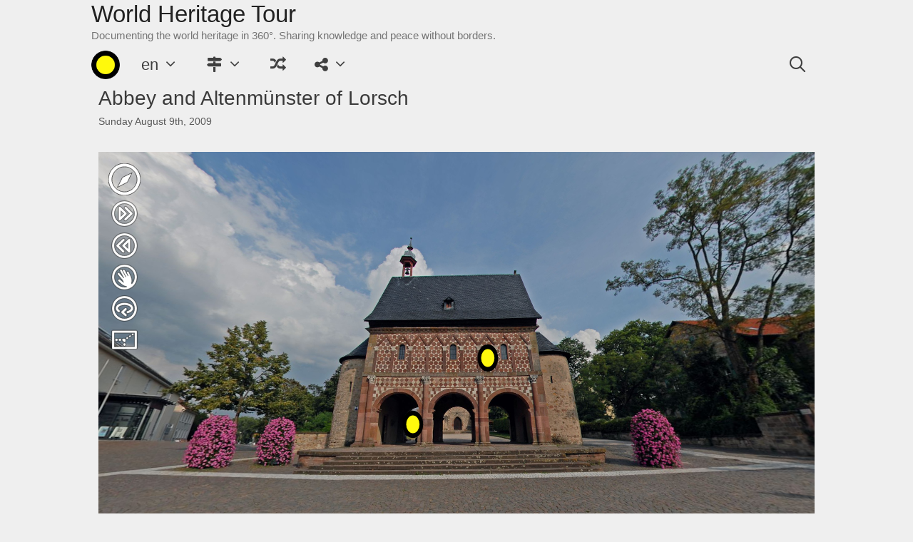

--- FILE ---
content_type: text/css
request_url: https://cuicui.be/wp-content/plugins/ggpkg-import/include/ggskin.css?ver=6.9
body_size: 65
content:
@CHARSET "ISO-8859-1";

.ggskin img {margin: none; border: none; padding: none; box-shadow: none !important;}
.ggskin {font-family: Helvetica, Arial, Sans-Serif; font-size: 14px;}

--- FILE ---
content_type: image/svg+xml
request_url: https://cuicui.be/wp-content/uploads/2009/08/de_lorsch//images/checkmark_tick0.svg
body_size: 3846
content:
<?xml version="1.0" encoding="utf-8"?>
<!-- Generator: Adobe Illustrator 16.0.0, SVG Export Plug-In . SVG Version: 6.00 Build 0)  -->
<!DOCTYPE svg PUBLIC "-//W3C//DTD SVG 1.1//EN" "http://www.w3.org/Graphics/SVG/1.1/DTD/svg11.dtd" [
	<!ENTITY ns_flows "http://ns.adobe.com/Flows/1.0/">
	<!ENTITY ns_extend "http://ns.adobe.com/Extensibility/1.0/">
	<!ENTITY ns_ai "http://ns.adobe.com/AdobeIllustrator/10.0/">
	<!ENTITY ns_graphs "http://ns.adobe.com/Graphs/1.0/">
]>
<svg version="1.1" xmlns:x="&ns_extend;" xmlns:i="&ns_ai;" xmlns:graph="&ns_graphs;"
	 xmlns="http://www.w3.org/2000/svg" xmlns:xlink="http://www.w3.org/1999/xlink" xmlns:a="http://ns.adobe.com/AdobeSVGViewerExtensions/3.0/"
	 x="0px" y="0px" width="32px" height="32px" viewBox="-3722 -2606 32 32" enable-background="new -3722 -2606 32 32"
	 xml:space="preserve">
<g id="Layer_1">
</g>
<g id="Ebene_1">
</g>
<g id="Layer_2">
	<g>
		<g>
			<path fill="#FFFFFF" d="M-3695.473-2598.146c-0.519-0.519-1.361-0.519-1.879,0l-8.787,8.787l-2.291-2.243
				c-0.525-0.513-1.366-0.504-1.88,0.02c-0.513,0.525-0.504,1.367,0.021,1.88l3.23,3.163c0.259,0.253,0.594,0.379,0.93,0.379
				c0.34,0,0.68-0.13,0.94-0.39l9.717-9.717C-3694.954-2596.785-3694.954-2597.626-3695.473-2598.146z"/>
			<path fill="#FFFFFF" d="M-3699.96-2583.837h-12.325v-12.326h11.821l2.252-2.252c-0.166-0.086-0.352-0.141-0.552-0.141h-14.718
				c-0.661,0-1.196,0.536-1.196,1.196v14.719c0,0.66,0.535,1.196,1.196,1.196h14.718c0.661,0,1.197-0.536,1.197-1.196v-10.403
				l-2.393,2.393V-2583.837z"/>
		</g>
		<g opacity="0.4"  a:adobe-blending-mode="multiply">
			
				<path fill="none" stroke="#1A171B" stroke-width="1.5" stroke-linecap="round" stroke-linejoin="round"  a:adobe-blending-mode="normal" d="
				M-3695.473-2598.146c-0.519-0.519-1.361-0.519-1.879,0l-8.787,8.787l-2.291-2.243c-0.525-0.513-1.366-0.504-1.88,0.02
				c-0.513,0.525-0.504,1.367,0.021,1.88l3.23,3.163c0.259,0.253,0.594,0.379,0.93,0.379c0.34,0,0.68-0.13,0.94-0.39l9.717-9.717
				C-3694.954-2596.785-3694.954-2597.626-3695.473-2598.146z"/>
			
				<path fill="none" stroke="#1A171B" stroke-width="1.5" stroke-linecap="round" stroke-linejoin="round"  a:adobe-blending-mode="normal" d="
				M-3699.96-2583.837h-12.325v-12.326h11.821l2.252-2.252c-0.166-0.086-0.352-0.141-0.552-0.141h-14.718
				c-0.661,0-1.196,0.536-1.196,1.196v14.719c0,0.66,0.535,1.196,1.196,1.196h14.718c0.661,0,1.197-0.536,1.197-1.196v-10.403
				l-2.393,2.393V-2583.837z"/>
		</g>
		<g>
			<path fill="#FFFFFF" d="M-3695.473-2598.146c-0.519-0.519-1.361-0.519-1.879,0l-8.787,8.787l-2.291-2.243
				c-0.525-0.513-1.366-0.504-1.88,0.02c-0.513,0.525-0.504,1.367,0.021,1.88l3.23,3.163c0.259,0.253,0.594,0.379,0.93,0.379
				c0.34,0,0.68-0.13,0.94-0.39l9.717-9.717C-3694.954-2596.785-3694.954-2597.626-3695.473-2598.146z"/>
			<path fill="#FFFFFF" d="M-3699.96-2583.837h-12.325v-12.326h11.821l2.252-2.252c-0.166-0.086-0.352-0.141-0.552-0.141h-14.718
				c-0.661,0-1.196,0.536-1.196,1.196v14.719c0,0.66,0.535,1.196,1.196,1.196h14.718c0.661,0,1.197-0.536,1.197-1.196v-10.403
				l-2.393,2.393V-2583.837z"/>
		</g>
		<g>
			<path fill="none" stroke="#1A171B" stroke-width="0.2" stroke-linecap="round" stroke-linejoin="round" d="M-3695.473-2598.146
				c-0.519-0.519-1.361-0.519-1.879,0l-8.787,8.787l-2.291-2.243c-0.525-0.513-1.366-0.504-1.88,0.02
				c-0.513,0.525-0.504,1.367,0.021,1.88l3.23,3.163c0.259,0.253,0.594,0.379,0.93,0.379c0.34,0,0.68-0.13,0.94-0.39l9.717-9.717
				C-3694.954-2596.785-3694.954-2597.626-3695.473-2598.146z"/>
			<path fill="none" stroke="#1A171B" stroke-width="0.2" stroke-linecap="round" stroke-linejoin="round" d="M-3699.96-2583.837
				h-12.325v-12.326h11.821l2.252-2.252c-0.166-0.086-0.352-0.141-0.552-0.141h-14.718c-0.661,0-1.196,0.536-1.196,1.196v14.719
				c0,0.66,0.535,1.196,1.196,1.196h14.718c0.661,0,1.197-0.536,1.197-1.196v-10.403l-2.393,2.393V-2583.837z"/>
		</g>
	</g>
</g>
</svg>


--- FILE ---
content_type: image/svg+xml
request_url: https://cuicui.be/wp-content/uploads/2009/08/de_lorsch//images/movemode_continuous.svg
body_size: 3799
content:
<?xml version="1.0" encoding="utf-8"?>
<!-- Garden Gnome Software - Skin Buttons -->
<!DOCTYPE svg PUBLIC "-//W3C//DTD SVG 1.1 Basic//EN" "http://www.w3.org/Graphics/SVG/1.1/DTD/svg11-basic.dtd">
<svg version="1.1" baseProfile="basic" id="Layer_1" xmlns="http://www.w3.org/2000/svg" xmlns:xlink="http://www.w3.org/1999/xlink"
			x="0px" y="0px" width="32px" height="32px" viewBox="0 0 32 32" xml:space="preserve">
	<g opacity="0.4" stroke="#3C3C3C" stroke-width="1.5">
	<path d="M16,3.5C9.096,3.5,3.5,9.096,3.5,16c0,6.905,5.596,12.5,12.5,12.5c6.904,0,12.5-5.596,12.5-12.5
		C28.5,9.096,22.904,3.5,16,3.5z M23.147,23.147c-1.833,1.831-4.352,2.96-7.147,2.96s-5.314-1.129-7.147-2.96
		c-1.831-1.833-2.96-4.353-2.96-7.148c0-2.795,1.13-5.313,2.96-7.146c1.833-1.831,4.352-2.96,7.147-2.96
		c2.795,0,5.314,1.129,7.147,2.96c1.831,1.833,2.96,4.352,2.961,7.146C26.107,18.795,24.979,21.314,23.147,23.147z M25.113,15.309
		l-2.978-2.682c-0.381-0.344-0.97-0.313-1.313,0.068c-0.344,0.382-0.313,0.97,0.069,1.314h-0.001l1.277,0.928h-5.104V9.833
		l0.927,1.276c0.344,0.381,0.932,0.413,1.313,0.068c0.382-0.344,0.413-0.933,0.069-1.314l-2.683-2.978
		C16.515,6.691,16.263,6.579,16,6.579c-0.263,0-0.516,0.113-0.691,0.308l-2.682,2.978c-0.344,0.381-0.313,0.97,0.068,1.314
		c0.178,0.16,0.401,0.239,0.623,0.239c0.255,0,0.508-0.104,0.692-0.308h0l0.928-1.279v5.106H9.832l1.278-0.928
		c0.381-0.344,0.412-0.932,0.068-1.314s-0.932-0.413-1.313-0.069l-2.978,2.683C6.691,15.484,6.578,15.737,6.578,16
		s0.113,0.515,0.309,0.691l2.978,2.682c0.178,0.16,0.4,0.239,0.622,0.239c0.254,0,0.508-0.104,0.692-0.308
		c0.344-0.382,0.313-0.971-0.068-1.314l-1.277-0.927h5.104v5.105l-0.928-1.278c-0.344-0.382-0.932-0.413-1.314-0.069
		c-0.382,0.344-0.412,0.933-0.068,1.314l2.682,2.978c0.176,0.195,0.429,0.309,0.691,0.309c0.263,0,0.516-0.113,0.692-0.309
		l2.682-2.978c0.344-0.382,0.312-0.971-0.069-1.314s-0.97-0.312-1.313,0.069l-0.927,1.276v-5.104h5.104l-1.277,0.928
		c-0.382,0.343-0.412,0.932-0.068,1.313c0.184,0.204,0.437,0.308,0.691,0.308c0.222,0,0.445-0.079,0.623-0.239l2.977-2.682
		c0.195-0.176,0.309-0.428,0.309-0.691C25.422,15.737,25.309,15.484,25.113,15.309z"/>
	</g>
	<g fill="#FFFFFF" stroke="#000000" stroke-width="0.2">
	<path d="M16,3.5C9.096,3.5,3.5,9.096,3.5,16c0,6.905,5.596,12.5,12.5,12.5c6.904,0,12.5-5.596,12.5-12.5
		C28.5,9.096,22.904,3.5,16,3.5z M23.147,23.147c-1.833,1.831-4.352,2.96-7.147,2.96s-5.314-1.129-7.147-2.96
		c-1.831-1.833-2.96-4.353-2.96-7.148c0-2.795,1.13-5.313,2.96-7.146c1.833-1.831,4.352-2.96,7.147-2.96
		c2.795,0,5.314,1.129,7.147,2.96c1.831,1.833,2.96,4.352,2.961,7.146C26.107,18.795,24.979,21.314,23.147,23.147z M25.113,15.309
		l-2.978-2.682c-0.381-0.344-0.97-0.313-1.313,0.068c-0.344,0.382-0.313,0.97,0.069,1.314h-0.001l1.277,0.928h-5.104V9.833
		l0.927,1.276c0.344,0.381,0.932,0.413,1.313,0.068c0.382-0.344,0.413-0.933,0.069-1.314l-2.683-2.978
		C16.515,6.691,16.263,6.579,16,6.579c-0.263,0-0.516,0.113-0.691,0.308l-2.682,2.978c-0.344,0.381-0.313,0.97,0.068,1.314
		c0.178,0.16,0.401,0.239,0.623,0.239c0.255,0,0.508-0.104,0.692-0.308h0l0.928-1.279v5.106H9.832l1.278-0.928
		c0.381-0.344,0.412-0.932,0.068-1.314s-0.932-0.413-1.313-0.069l-2.978,2.683C6.691,15.484,6.578,15.737,6.578,16
		s0.113,0.515,0.309,0.691l2.978,2.682c0.178,0.16,0.4,0.239,0.622,0.239c0.254,0,0.508-0.104,0.692-0.308
		c0.344-0.382,0.313-0.971-0.068-1.314l-1.277-0.927h5.104v5.105l-0.928-1.278c-0.344-0.382-0.932-0.413-1.314-0.069
		c-0.382,0.344-0.412,0.933-0.068,1.314l2.682,2.978c0.176,0.195,0.429,0.309,0.691,0.309c0.263,0,0.516-0.113,0.692-0.309
		l2.682-2.978c0.344-0.382,0.312-0.971-0.069-1.314s-0.97-0.312-1.313,0.069l-0.927,1.276v-5.104h5.104l-1.277,0.928
		c-0.382,0.343-0.412,0.932-0.068,1.313c0.184,0.204,0.437,0.308,0.691,0.308c0.222,0,0.445-0.079,0.623-0.239l2.977-2.682
		c0.195-0.176,0.309-0.428,0.309-0.691C25.422,15.737,25.309,15.484,25.113,15.309z"/>
	</g>
</svg>

--- FILE ---
content_type: image/svg+xml
request_url: https://cuicui.be/wp-content/uploads/2009/08/de_lorsch//images/movemode_continuous__o.svg
body_size: 3917
content:
<?xml version="1.0" encoding="utf-8"?>
<!-- Garden Gnome Software - Skin Buttons -->
<!DOCTYPE svg PUBLIC "-//W3C//DTD SVG 1.1 Basic//EN" "http://www.w3.org/Graphics/SVG/1.1/DTD/svg11-basic.dtd">
<svg version="1.1" baseProfile="basic" id="Layer_1" xmlns="http://www.w3.org/2000/svg" xmlns:xlink="http://www.w3.org/1999/xlink"
			x="0px" y="0px" width="32px" height="32px" viewBox="0 0 32 32" xml:space="preserve">
	<g opacity="0.4" stroke="#3C3C3C" stroke-width="1.5" transform="translate(16,16) scale(1.1) translate(-16,-16)">
	<path d="M16,3.5C9.096,3.5,3.5,9.096,3.5,16c0,6.905,5.596,12.5,12.5,12.5c6.904,0,12.5-5.596,12.5-12.5
		C28.5,9.096,22.904,3.5,16,3.5z M23.147,23.147c-1.833,1.831-4.352,2.96-7.147,2.96s-5.314-1.129-7.147-2.96
		c-1.831-1.833-2.96-4.353-2.96-7.148c0-2.795,1.13-5.313,2.96-7.146c1.833-1.831,4.352-2.96,7.147-2.96
		c2.795,0,5.314,1.129,7.147,2.96c1.831,1.833,2.96,4.352,2.961,7.146C26.107,18.795,24.979,21.314,23.147,23.147z M25.113,15.309
		l-2.978-2.682c-0.381-0.344-0.97-0.313-1.313,0.068c-0.344,0.382-0.313,0.97,0.069,1.314h-0.001l1.277,0.928h-5.104V9.833
		l0.927,1.276c0.344,0.381,0.932,0.413,1.313,0.068c0.382-0.344,0.413-0.933,0.069-1.314l-2.683-2.978
		C16.515,6.691,16.263,6.579,16,6.579c-0.263,0-0.516,0.113-0.691,0.308l-2.682,2.978c-0.344,0.381-0.313,0.97,0.068,1.314
		c0.178,0.16,0.401,0.239,0.623,0.239c0.255,0,0.508-0.104,0.692-0.308h0l0.928-1.279v5.106H9.832l1.278-0.928
		c0.381-0.344,0.412-0.932,0.068-1.314s-0.932-0.413-1.313-0.069l-2.978,2.683C6.691,15.484,6.578,15.737,6.578,16
		s0.113,0.515,0.309,0.691l2.978,2.682c0.178,0.16,0.4,0.239,0.622,0.239c0.254,0,0.508-0.104,0.692-0.308
		c0.344-0.382,0.313-0.971-0.068-1.314l-1.277-0.927h5.104v5.105l-0.928-1.278c-0.344-0.382-0.932-0.413-1.314-0.069
		c-0.382,0.344-0.412,0.933-0.068,1.314l2.682,2.978c0.176,0.195,0.429,0.309,0.691,0.309c0.263,0,0.516-0.113,0.692-0.309
		l2.682-2.978c0.344-0.382,0.312-0.971-0.069-1.314s-0.97-0.312-1.313,0.069l-0.927,1.276v-5.104h5.104l-1.277,0.928
		c-0.382,0.343-0.412,0.932-0.068,1.313c0.184,0.204,0.437,0.308,0.691,0.308c0.222,0,0.445-0.079,0.623-0.239l2.977-2.682
		c0.195-0.176,0.309-0.428,0.309-0.691C25.422,15.737,25.309,15.484,25.113,15.309z"/>
	</g>
	<g fill="#FFFFFF" stroke="#000000" stroke-width="0.2" transform="translate(16,16) scale(1.1) translate(-16,-16)">
	<path d="M16,3.5C9.096,3.5,3.5,9.096,3.5,16c0,6.905,5.596,12.5,12.5,12.5c6.904,0,12.5-5.596,12.5-12.5
		C28.5,9.096,22.904,3.5,16,3.5z M23.147,23.147c-1.833,1.831-4.352,2.96-7.147,2.96s-5.314-1.129-7.147-2.96
		c-1.831-1.833-2.96-4.353-2.96-7.148c0-2.795,1.13-5.313,2.96-7.146c1.833-1.831,4.352-2.96,7.147-2.96
		c2.795,0,5.314,1.129,7.147,2.96c1.831,1.833,2.96,4.352,2.961,7.146C26.107,18.795,24.979,21.314,23.147,23.147z M25.113,15.309
		l-2.978-2.682c-0.381-0.344-0.97-0.313-1.313,0.068c-0.344,0.382-0.313,0.97,0.069,1.314h-0.001l1.277,0.928h-5.104V9.833
		l0.927,1.276c0.344,0.381,0.932,0.413,1.313,0.068c0.382-0.344,0.413-0.933,0.069-1.314l-2.683-2.978
		C16.515,6.691,16.263,6.579,16,6.579c-0.263,0-0.516,0.113-0.691,0.308l-2.682,2.978c-0.344,0.381-0.313,0.97,0.068,1.314
		c0.178,0.16,0.401,0.239,0.623,0.239c0.255,0,0.508-0.104,0.692-0.308h0l0.928-1.279v5.106H9.832l1.278-0.928
		c0.381-0.344,0.412-0.932,0.068-1.314s-0.932-0.413-1.313-0.069l-2.978,2.683C6.691,15.484,6.578,15.737,6.578,16
		s0.113,0.515,0.309,0.691l2.978,2.682c0.178,0.16,0.4,0.239,0.622,0.239c0.254,0,0.508-0.104,0.692-0.308
		c0.344-0.382,0.313-0.971-0.068-1.314l-1.277-0.927h5.104v5.105l-0.928-1.278c-0.344-0.382-0.932-0.413-1.314-0.069
		c-0.382,0.344-0.412,0.933-0.068,1.314l2.682,2.978c0.176,0.195,0.429,0.309,0.691,0.309c0.263,0,0.516-0.113,0.692-0.309
		l2.682-2.978c0.344-0.382,0.312-0.971-0.069-1.314s-0.97-0.312-1.313,0.069l-0.927,1.276v-5.104h5.104l-1.277,0.928
		c-0.382,0.343-0.412,0.932-0.068,1.313c0.184,0.204,0.437,0.308,0.691,0.308c0.222,0,0.445-0.079,0.623-0.239l2.977-2.682
		c0.195-0.176,0.309-0.428,0.309-0.691C25.422,15.737,25.309,15.484,25.113,15.309z"/>
	</g>
</svg>

--- FILE ---
content_type: application/xml
request_url: https://cuicui.be/wp-content/uploads/2009/08/de_lorsch/pano.xml
body_size: 9528
content:
<?xml version="1.0" encoding="UTF-8"?>
<tour start="node1">
  <panorama id="node1" hideabout="1">
    <input levelingpitch="0" tilesize="1440" tile1url="images/wht-515-1-OR_o_1.jpg" prev1url="images/wht-515-1-OR_o_preview_1.jpg" tile4url="images/wht-515-1-OR_o_4.jpg" prev4url="images/wht-515-1-OR_o_preview_4.jpg" tilescale="1.006944" tile2url="images/wht-515-1-OR_o_2.jpg" prev2url="images/wht-515-1-OR_o_preview_2.jpg" tile0url="images/wht-515-1-OR_o_0.jpg" prev0url="images/wht-515-1-OR_o_preview_0.jpg" tile5url="images/wht-515-1-OR_o_5.jpg" prev5url="images/wht-515-1-OR_o_preview_5.jpg" levelingroll="0" tile3url="images/wht-515-1-OR_o_3.jpg" prev3url="images/wht-515-1-OR_o_preview_3.jpg">
      <preview color="0x808080"/>
    </input>
    <view fovmode="0" pannorth="90">
      <start fov="85" pan="-20.09" tilt="18.93"/>
      <min fovpixel="1" pan="0" tilt="-90"/>
      <max fov="120" pan="360" tilt="90"/>
    </view>
    <userdata comment="" author="" description="" source="" tags="" latitude="49.65397068036516" longitude="8.56873244047165" title="Carolingian Gatehall" info="" datetime="2009:08:09" copyright="Tito Dupret / Cuicui.be"/>
    <hotspots height="20" wordwrap="1" width="180">
      <label border="1" height="20" wordwrap="1" borderalpha="1" textcolor="0x000000" width="180" backgroundalpha="1" borderradius="1" background="1" enabled="1" bordercolor="0x000000" backgroundcolor="0xffffff" textalpha="1"/>
      <polystyle borderalpha="1" backgroundalpha="0.2509803921568627" bordercolor="0x0000ff" mode="0" backgroundcolor="0x0000ff" handcursor="1"/>
      <hotspot skinid="ht_node" description="" pan="-28.3204" id="Point01" title="Inside Carolingian Gatehall" target="" url="{node2}" tilt="20.4033"/>
      <hotspot skinid="ht_node" description="" pan="-9.74349" id="Point02" title="Abbey Facade" target="" url="{node3}" tilt="4.5783"/>
    </hotspots>
    <media>
      <lensflare blinding="50" color="0xffffff" pan="-162.62" id="Lensflare01" alpha="80" type="9" tilt="33.18"/>
    </media>
    <transition zoomfov="20" blendcolor="0x000000" zoomoutpause="1" blendtime="1" softedge="0" zoomin="0" zoomout="0" enabled="0" zoomspeed="2" type="crossdissolve"/>
    <control lockedkeyboard="0" contextfullscreen="0" lockedkeyboardzoom="0" sensitivity="8" dblclickfullscreen="0" simulatemass="1" speedwheel="1" lockedmouse="0" invertcontrol="0" invertwheel="0" hideabout="1" lockedwheel="0"/>
  </panorama>
  <panorama id="node2" hideabout="1">
    <input levelingpitch="0" tilesize="1440" tile1url="images/wht-515-2-OR_o_1.jpg" prev1url="images/wht-515-2-OR_o_preview_1.jpg" tile4url="images/wht-515-2-OR_o_4.jpg" prev4url="images/wht-515-2-OR_o_preview_4.jpg" tilescale="1.006944" tile2url="images/wht-515-2-OR_o_2.jpg" prev2url="images/wht-515-2-OR_o_preview_2.jpg" tile0url="images/wht-515-2-OR_o_0.jpg" prev0url="images/wht-515-2-OR_o_preview_0.jpg" tile5url="images/wht-515-2-OR_o_5.jpg" prev5url="images/wht-515-2-OR_o_preview_5.jpg" levelingroll="0" tile3url="images/wht-515-2-OR_o_3.jpg" prev3url="images/wht-515-2-OR_o_preview_3.jpg">
      <preview color="0x808080"/>
    </input>
    <view fovmode="0" pannorth="299.5">
      <start fov="85" pan="-85.3358" tilt="25.123"/>
      <min fovpixel="1" pan="0" tilt="-90"/>
      <max fov="120" pan="360" tilt="90"/>
    </view>
    <userdata comment="" author="" description="" source="" tags="" latitude="49.653937687458075" longitude="8.568960428237915" title="Inside Carolingian Gatehall" info="" datetime="2009:08:09" copyright="Tito Dupret / Cuicui.be"/>
    <hotspots height="20" wordwrap="1" width="180">
      <label border="1" height="20" wordwrap="1" borderalpha="1" textcolor="0x000000" width="180" backgroundalpha="1" borderradius="1" background="1" enabled="1" bordercolor="0x000000" backgroundcolor="0xffffff" textalpha="1"/>
      <polystyle borderalpha="1" backgroundalpha="0.2509803921568627" bordercolor="0x0000ff" mode="0" backgroundcolor="0x0000ff" handcursor="1"/>
      <hotspot skinid="ht_node" description="" pan="-144.201" id="Point01" title="Abbey Facade" target="" url="{node3}" tilt="-0.248178"/>
      <hotspot skinid="ht_node" description="" pan="23.3695" id="Point02" title="Carolingian Gatehall" target="" url="{node1}" tilt="-1.59209"/>
    </hotspots>
    <media/>
    <transition zoomfov="20" blendcolor="0x000000" zoomoutpause="1" blendtime="1" softedge="0" zoomin="0" zoomout="0" enabled="0" zoomspeed="2" type="crossdissolve"/>
    <control lockedkeyboard="0" contextfullscreen="0" lockedkeyboardzoom="0" sensitivity="8" dblclickfullscreen="0" simulatemass="1" speedwheel="1" lockedmouse="0" invertcontrol="0" invertwheel="0" hideabout="1" lockedwheel="0"/>
  </panorama>
  <panorama id="node3" hideabout="1">
    <input levelingpitch="0" tilesize="1440" tile1url="images/wht-515-3-OR_o_1.jpg" prev1url="images/wht-515-3-OR_o_preview_1.jpg" tile4url="images/wht-515-3-OR_o_4.jpg" prev4url="images/wht-515-3-OR_o_preview_4.jpg" tilescale="1.006944" tile2url="images/wht-515-3-OR_o_2.jpg" prev2url="images/wht-515-3-OR_o_preview_2.jpg" tile0url="images/wht-515-3-OR_o_0.jpg" prev0url="images/wht-515-3-OR_o_preview_0.jpg" tile5url="images/wht-515-3-OR_o_5.jpg" prev5url="images/wht-515-3-OR_o_preview_5.jpg" levelingroll="0" tile3url="images/wht-515-3-OR_o_3.jpg" prev3url="images/wht-515-3-OR_o_preview_3.jpg">
      <preview color="0x808080"/>
    </input>
    <view fovmode="0" pannorth="186">
      <start fov="85" pan="56.8628" tilt="27.0612"/>
      <min fovpixel="1" pan="0" tilt="-90"/>
      <max fov="120" pan="360" tilt="90"/>
    </view>
    <userdata comment="" author="" description="" source="" tags="" latitude="49.65390208982271" longitude="8.569601476192474" title="Abbey Facade" info="" datetime="2009:08:09" copyright="Tito Dupret / Cuicui.be"/>
    <hotspots height="20" wordwrap="1" width="180">
      <label border="1" height="20" wordwrap="1" borderalpha="1" textcolor="0x000000" width="180" backgroundalpha="1" borderradius="1" background="1" enabled="1" bordercolor="0x000000" backgroundcolor="0xffffff" textalpha="1"/>
      <polystyle borderalpha="1" backgroundalpha="0.2509803921568627" bordercolor="0x0000ff" mode="0" backgroundcolor="0x0000ff" handcursor="1"/>
      <hotspot skinid="ht_node" description="" pan="-76.7172" id="Point01" title="Carolingian Gatehall" target="" url="{node1}" tilt="-3.62905"/>
      <hotspot skinid="ht_node" description="" pan="-75.3825" id="Point02" title="Inside Carolingian Gatehall" target="" url="{node2}" tilt="2.92462"/>
      <hotspot skinid="ht_node" description="" pan="88.4606" id="Point03" title="Altar Location" target="" url="{node4}" tilt="-2.35142"/>
    </hotspots>
    <media>
      <lensflare blinding="50" color="0xffffff" pan="-49.58" id="Lensflare01" alpha="80" type="9" tilt="34.54"/>
    </media>
    <transition zoomfov="20" blendcolor="0x000000" zoomoutpause="1" blendtime="1" softedge="0" zoomin="0" zoomout="0" enabled="0" zoomspeed="2" type="crossdissolve"/>
    <control lockedkeyboard="0" contextfullscreen="0" lockedkeyboardzoom="0" sensitivity="8" dblclickfullscreen="0" simulatemass="1" speedwheel="1" lockedmouse="0" invertcontrol="0" invertwheel="0" hideabout="1" lockedwheel="0"/>
  </panorama>
  <panorama id="node4" hideabout="1">
    <input levelingpitch="0" tilesize="1440" tile1url="images/wht-515-4-OR_o_1.jpg" prev1url="images/wht-515-4-OR_o_preview_1.jpg" tile4url="images/wht-515-4-OR_o_4.jpg" prev4url="images/wht-515-4-OR_o_preview_4.jpg" tilescale="1.006944" tile2url="images/wht-515-4-OR_o_2.jpg" prev2url="images/wht-515-4-OR_o_preview_2.jpg" tile0url="images/wht-515-4-OR_o_0.jpg" prev0url="images/wht-515-4-OR_o_preview_0.jpg" tile5url="images/wht-515-4-OR_o_5.jpg" prev5url="images/wht-515-4-OR_o_preview_5.jpg" levelingroll="0" tile3url="images/wht-515-4-OR_o_3.jpg" prev3url="images/wht-515-4-OR_o_preview_3.jpg">
      <preview color="0x808080"/>
    </input>
    <view fovmode="0" pannorth="35.5">
      <start fov="85" pan="-65.8891" tilt="-51.3843"/>
      <min fovpixel="1" pan="0" tilt="-90"/>
      <max fov="120" pan="360" tilt="90"/>
    </view>
    <userdata comment="" author="" description="" source="" tags="" latitude="49.65358344641478" longitude="8.570650219917297" title="Altar Location" info="" datetime="2009:08:09" copyright="Tito Dupret / Cuicui.be"/>
    <hotspots height="20" wordwrap="1" width="180">
      <label border="1" height="20" wordwrap="1" borderalpha="1" textcolor="0x000000" width="180" backgroundalpha="1" borderradius="1" background="1" enabled="1" bordercolor="0x000000" backgroundcolor="0xffffff" textalpha="1"/>
      <polystyle borderalpha="1" backgroundalpha="0.2509803921568627" bordercolor="0x0000ff" mode="0" backgroundcolor="0x0000ff" handcursor="1"/>
      <hotspot skinid="ht_node" description="" pan="100.459" id="Point01" title="Abbey Facade" target="" url="{node3}" tilt="1.19783"/>
      <hotspot skinid="ht_node" description="" pan="121.128" id="Point02" title="Carolingian Gatehall" target="" url="{node1}" tilt="0.999266"/>
    </hotspots>
    <media>
      <lensflare blinding="50" color="0xffffff" pan="151" id="Lensflare01" alpha="80" type="9" tilt="35.75"/>
    </media>
    <transition zoomfov="20" blendcolor="0x000000" zoomoutpause="1" blendtime="1" softedge="0" zoomin="0" zoomout="0" enabled="0" zoomspeed="2" type="crossdissolve"/>
    <control lockedkeyboard="0" contextfullscreen="0" lockedkeyboardzoom="0" sensitivity="8" dblclickfullscreen="0" simulatemass="1" speedwheel="1" lockedmouse="0" invertcontrol="0" invertwheel="0" hideabout="1" lockedwheel="0"/>
  </panorama>
</tour>


--- FILE ---
content_type: image/svg+xml
request_url: https://cuicui.be/wp-content/uploads/2009/08/de_lorsch//images/button_image_normalscreen__o.svg
body_size: 7599
content:
<?xml version="1.0" encoding="utf-8"?>
<!-- Garden Gnome Software - Skin Buttons -->
<!DOCTYPE svg PUBLIC "-//W3C//DTD SVG 1.1 Basic//EN" "http://www.w3.org/Graphics/SVG/1.1/DTD/svg11-basic.dtd">
<svg version="1.1" baseProfile="basic" id="Layer_1" xmlns="http://www.w3.org/2000/svg" xmlns:xlink="http://www.w3.org/1999/xlink"
			x="0px" y="0px" width="32px" height="32px" viewBox="0 0 32 32" xml:space="preserve">
	<g opacity="0.4" stroke="#3C3C3C" stroke-width="1.5" transform="translate(16,16) scale(1.1) translate(-16,-16)">
	<path d="M16,14.804H4.697c-0.315,0-0.624,0.128-0.846,0.351C3.627,15.377,3.5,15.686,3.5,16v8.12
		c0,0.315,0.127,0.624,0.35,0.846c0.223,0.224,0.531,0.351,0.846,0.351H16c0.32,0,0.62-0.124,0.846-0.351
		c0.226-0.226,0.35-0.525,0.35-0.846V16c0-0.314-0.128-0.623-0.35-0.846C16.623,14.932,16.314,14.804,16,14.804z M14.804,22.924
		H5.893v-5.728h8.911V22.924z M4.697,13.998c0.661,0,1.196-0.536,1.196-1.196v-0.308c0-0.66-0.536-1.195-1.196-1.195
		c-0.661,0-1.196,0.535-1.196,1.195v0.308C3.5,13.462,4.036,13.998,4.697,13.998z M4.697,10.477c0.661,0,1.197-0.536,1.197-1.197h0
		V9.076c0.661,0,1.196-0.535,1.196-1.196c0-0.66-0.536-1.196-1.196-1.196H4.697c-0.315,0-0.623,0.127-0.846,0.35
		C3.628,7.257,3.5,7.564,3.5,7.88v1.399C3.5,9.94,4.036,10.477,4.697,10.477z M19.289,9.076h0.242c0.661,0,1.196-0.536,1.196-1.196
		s-0.535-1.196-1.196-1.196h-0.242c-0.661,0-1.197,0.536-1.197,1.196S18.628,9.076,19.289,9.076z M16.122,6.684h-0.243
		c-0.661,0-1.196,0.536-1.196,1.196s0.536,1.196,1.196,1.196h0.243c0.661,0,1.197-0.536,1.197-1.196S16.782,6.684,16.122,6.684z
		 M22.698,9.076h0.243c0.66,0,1.196-0.536,1.196-1.196s-0.536-1.196-1.196-1.196h-0.243c-0.66,0-1.196,0.536-1.196,1.196
		S22.038,9.076,22.698,9.076z M9.06,9.076h0.242c0.66,0,1.196-0.536,1.196-1.196S9.962,6.684,9.302,6.684H9.06
		c-0.661,0-1.197,0.536-1.197,1.196S8.399,9.076,9.06,9.076z M12.469,9.076h0.243c0.661,0,1.196-0.536,1.196-1.196
		s-0.536-1.196-1.196-1.196h-0.243c-0.661,0-1.196,0.536-1.196,1.196S11.808,9.076,12.469,9.076z M27.304,11.111
		c-0.661,0-1.196,0.535-1.196,1.196v0.308c0,0.66,0.535,1.196,1.196,1.196c0.66,0,1.196-0.536,1.196-1.196v-0.308
		C28.5,11.646,27.964,11.111,27.304,11.111z M27.304,14.65c-0.661,0-1.196,0.535-1.196,1.196v0.308c0,0.66,0.535,1.196,1.196,1.196
		c0.66,0,1.196-0.536,1.196-1.196v-0.308C28.5,15.186,27.964,14.65,27.304,14.65z M27.304,21.728c-0.661,0-1.196,0.535-1.196,1.196
		h-0.234c-0.66,0-1.196,0.536-1.196,1.196c0,0.661,0.536,1.196,1.196,1.196h1.431c0.314,0,0.623-0.128,0.846-0.351
		s0.351-0.53,0.351-0.846v-1.196C28.5,22.264,27.964,21.728,27.304,21.728z M27.304,18.189c-0.661,0-1.196,0.536-1.196,1.196v0.308
		c0,0.66,0.535,1.196,1.196,1.196c0.66,0,1.196-0.536,1.196-1.196v-0.308C28.5,18.726,27.964,18.189,27.304,18.189z M28.149,7.033
		c-0.223-0.222-0.531-0.35-0.846-0.35h-1.196c-0.661,0-1.196,0.536-1.196,1.196c0,0.661,0.535,1.196,1.196,1.196
		c0,0.661,0.535,1.196,1.196,1.196c0.66,0,1.196-0.535,1.196-1.196V7.88C28.5,7.564,28.372,7.257,28.149,7.033z M21.863,13.261
		l0.221-0.147c0.428-0.285,0.542-0.863,0.257-1.291c-0.286-0.428-0.863-0.542-1.291-0.256l-0.221,0.146
		c-0.427,0.286-0.542,0.863-0.257,1.291c0.18,0.269,0.474,0.414,0.774,0.414C21.524,13.418,21.704,13.367,21.863,13.261z
		 M19.329,22.924h-0.242c-0.661,0-1.196,0.536-1.196,1.196c0,0.661,0.535,1.196,1.196,1.196h0.242c0.661,0,1.196-0.535,1.196-1.196
		C20.525,23.46,19.99,22.924,19.329,22.924z M18.584,15.264c0.178,0,0.357-0.051,0.517-0.157l0.221-0.147
		c0.428-0.285,0.542-0.863,0.257-1.29c-0.285-0.428-0.863-0.542-1.291-0.257l-0.222,0.147c-0.427,0.286-0.542,0.863-0.256,1.291
		C17.989,15.119,18.283,15.264,18.584,15.264z M22.739,22.924h-0.242c-0.661,0-1.196,0.536-1.196,1.196
		c0,0.661,0.535,1.196,1.196,1.196h0.242c0.66,0,1.196-0.535,1.196-1.196C23.936,23.46,23.399,22.924,22.739,22.924z M25.104,9.976
		c-0.285-0.427-0.863-0.542-1.291-0.256l-0.221,0.147c-0.428,0.285-0.542,0.863-0.256,1.29c0.179,0.269,0.474,0.414,0.774,0.414
		c0.178,0,0.357-0.051,0.516-0.156l0.222-0.148C25.274,10.981,25.389,10.403,25.104,9.976z"/>
	</g>
	<g fill="#FFFFFF" stroke="#000000" stroke-width="0.2" transform="translate(16,16) scale(1.1) translate(-16,-16)">
	<path d="M16,14.804H4.697c-0.315,0-0.624,0.128-0.846,0.351C3.627,15.377,3.5,15.686,3.5,16v8.12
		c0,0.315,0.127,0.624,0.35,0.846c0.223,0.224,0.531,0.351,0.846,0.351H16c0.32,0,0.62-0.124,0.846-0.351
		c0.226-0.226,0.35-0.525,0.35-0.846V16c0-0.314-0.128-0.623-0.35-0.846C16.623,14.932,16.314,14.804,16,14.804z M14.804,22.924
		H5.893v-5.728h8.911V22.924z M4.697,13.998c0.661,0,1.196-0.536,1.196-1.196v-0.308c0-0.66-0.536-1.195-1.196-1.195
		c-0.661,0-1.196,0.535-1.196,1.195v0.308C3.5,13.462,4.036,13.998,4.697,13.998z M4.697,10.477c0.661,0,1.197-0.536,1.197-1.197h0
		V9.076c0.661,0,1.196-0.535,1.196-1.196c0-0.66-0.536-1.196-1.196-1.196H4.697c-0.315,0-0.623,0.127-0.846,0.35
		C3.628,7.257,3.5,7.564,3.5,7.88v1.399C3.5,9.94,4.036,10.477,4.697,10.477z M19.289,9.076h0.242c0.661,0,1.196-0.536,1.196-1.196
		s-0.535-1.196-1.196-1.196h-0.242c-0.661,0-1.197,0.536-1.197,1.196S18.628,9.076,19.289,9.076z M16.122,6.684h-0.243
		c-0.661,0-1.196,0.536-1.196,1.196s0.536,1.196,1.196,1.196h0.243c0.661,0,1.197-0.536,1.197-1.196S16.782,6.684,16.122,6.684z
		 M22.698,9.076h0.243c0.66,0,1.196-0.536,1.196-1.196s-0.536-1.196-1.196-1.196h-0.243c-0.66,0-1.196,0.536-1.196,1.196
		S22.038,9.076,22.698,9.076z M9.06,9.076h0.242c0.66,0,1.196-0.536,1.196-1.196S9.962,6.684,9.302,6.684H9.06
		c-0.661,0-1.197,0.536-1.197,1.196S8.399,9.076,9.06,9.076z M12.469,9.076h0.243c0.661,0,1.196-0.536,1.196-1.196
		s-0.536-1.196-1.196-1.196h-0.243c-0.661,0-1.196,0.536-1.196,1.196S11.808,9.076,12.469,9.076z M27.304,11.111
		c-0.661,0-1.196,0.535-1.196,1.196v0.308c0,0.66,0.535,1.196,1.196,1.196c0.66,0,1.196-0.536,1.196-1.196v-0.308
		C28.5,11.646,27.964,11.111,27.304,11.111z M27.304,14.65c-0.661,0-1.196,0.535-1.196,1.196v0.308c0,0.66,0.535,1.196,1.196,1.196
		c0.66,0,1.196-0.536,1.196-1.196v-0.308C28.5,15.186,27.964,14.65,27.304,14.65z M27.304,21.728c-0.661,0-1.196,0.535-1.196,1.196
		h-0.234c-0.66,0-1.196,0.536-1.196,1.196c0,0.661,0.536,1.196,1.196,1.196h1.431c0.314,0,0.623-0.128,0.846-0.351
		s0.351-0.53,0.351-0.846v-1.196C28.5,22.264,27.964,21.728,27.304,21.728z M27.304,18.189c-0.661,0-1.196,0.536-1.196,1.196v0.308
		c0,0.66,0.535,1.196,1.196,1.196c0.66,0,1.196-0.536,1.196-1.196v-0.308C28.5,18.726,27.964,18.189,27.304,18.189z M28.149,7.033
		c-0.223-0.222-0.531-0.35-0.846-0.35h-1.196c-0.661,0-1.196,0.536-1.196,1.196c0,0.661,0.535,1.196,1.196,1.196
		c0,0.661,0.535,1.196,1.196,1.196c0.66,0,1.196-0.535,1.196-1.196V7.88C28.5,7.564,28.372,7.257,28.149,7.033z M21.863,13.261
		l0.221-0.147c0.428-0.285,0.542-0.863,0.257-1.291c-0.286-0.428-0.863-0.542-1.291-0.256l-0.221,0.146
		c-0.427,0.286-0.542,0.863-0.257,1.291c0.18,0.269,0.474,0.414,0.774,0.414C21.524,13.418,21.704,13.367,21.863,13.261z
		 M19.329,22.924h-0.242c-0.661,0-1.196,0.536-1.196,1.196c0,0.661,0.535,1.196,1.196,1.196h0.242c0.661,0,1.196-0.535,1.196-1.196
		C20.525,23.46,19.99,22.924,19.329,22.924z M18.584,15.264c0.178,0,0.357-0.051,0.517-0.157l0.221-0.147
		c0.428-0.285,0.542-0.863,0.257-1.29c-0.285-0.428-0.863-0.542-1.291-0.257l-0.222,0.147c-0.427,0.286-0.542,0.863-0.256,1.291
		C17.989,15.119,18.283,15.264,18.584,15.264z M22.739,22.924h-0.242c-0.661,0-1.196,0.536-1.196,1.196
		c0,0.661,0.535,1.196,1.196,1.196h0.242c0.66,0,1.196-0.535,1.196-1.196C23.936,23.46,23.399,22.924,22.739,22.924z M25.104,9.976
		c-0.285-0.427-0.863-0.542-1.291-0.256l-0.221,0.147c-0.428,0.285-0.542,0.863-0.256,1.29c0.179,0.269,0.474,0.414,0.774,0.414
		c0.178,0,0.357-0.051,0.516-0.156l0.222-0.148C25.274,10.981,25.389,10.403,25.104,9.976z"/>
	</g>
</svg>

--- FILE ---
content_type: application/javascript
request_url: https://cuicui.be/wp-content/uploads/2009/08/de_lorsch/pano2vr_player.js
body_size: 44054
content:
//////////////////////////////////////////////////////////////////////
// Pano2VR 5.0.3/15088 HTML5/CSS3 & WebGL Panorama Player           //
// License: Georges Dupret                                          //
// (c) 2016, Garden Gnome Software, http://ggnome.com               //
//////////////////////////////////////////////////////////////////////

var h=function(){function e(a,b){this.x=a;this.y=b}e.prototype.Ka=function(a,b){this.x=a;this.y=b};e.prototype.hc=function(a,b,c){var d=b.y-a.y;this.x=a.x+(b.x-a.x)*c;this.y=a.y+d*c};e.prototype.ri=function(a,b,c,d,g){var n;n=new e;n.hc(a,c,g);a=new e;a.hc(c,d,g);c=new e;c.hc(d,b,g);b=new e;b.hc(n,a,g);n=new e;n.hc(a,c,g);a=new e;a.hc(b,n,g);this.x=a.x;this.y=a.y};e.prototype.si=function(a,b,c,d,g){var n=new e,f=.5,k=.25;do{n.ri(a,b,c,d,f);var m=n.x-g,f=0<m?f-k:f+k,k=k/2}while(.01<Math.abs(m));this.x=
n.x;this.y=n.y};return e}(),y=function(){function e(a,b,c,d,g){this.x=a;this.y=b;this.z=c;this.$b=d;this.$a=g}e.prototype.Ka=function(a,b,c,d,g){this.x=a;this.y=b;this.z=c;this.$b=d;this.$a=g};e.prototype.toString=function(){return"("+this.x+","+this.y+","+this.z+") - ("+this.$b+","+this.$a+")"};e.prototype.pa=function(a){var b=Math.sin(a);a=Math.cos(a);var c=this.y,d=this.z;this.y=a*c-b*d;this.z=b*c+a*d};e.prototype.Nj=function(){var a=this.y;this.y=-this.z;this.z=a};e.prototype.Mj=function(){var a=
this.y;this.y=this.z;this.z=-a};e.prototype.wa=function(a){var b=Math.sin(a);a=Math.cos(a);var c=this.x,d=this.z;this.x=a*c+b*d;this.z=-b*c+a*d};e.prototype.Oj=function(){var a=this.x;this.x=-this.z;this.z=a};e.prototype.Ra=function(a){var b=Math.sin(a);a=Math.cos(a);var c=this.x,d=this.y;this.x=a*c-b*d;this.y=b*c+a*d};e.prototype.Hh=function(){var a=this.x;this.x=-this.y;this.y=a};e.prototype.Yf=function(a){this.pa(a*Math.PI/180)};e.prototype.Gh=function(a){this.wa(a*Math.PI/180)};e.prototype.Lj=
function(a){this.Ra(a*Math.PI/180)};e.prototype.clone=function(){return new e(this.x,this.y,this.z,this.$b,this.$a)};e.prototype.length=function(){return Math.sqrt(this.x*this.x+this.y*this.y+this.z*this.z)};e.prototype.Me=function(a){return this.x*a.x+this.y*a.y+this.z*a.z};e.prototype.Cg=function(a,b){var c;c=Math.cos(b*Math.PI/180);this.x=c*Math.sin(a*Math.PI/180);this.y=Math.sin(b*Math.PI/180);this.z=c*Math.cos(a*Math.PI/180)};e.prototype.mi=function(){return 180*Math.atan2(-this.x,-this.z)/Math.PI};
e.prototype.ni=function(){return 180*Math.asin(this.y/this.length())/Math.PI};e.prototype.hc=function(a,b,c){this.x=a.x*c+b.x*(1-c);this.y=a.y*c+b.y*(1-c);this.z=a.z*c+b.z*(1-c);this.$b=a.$b*c+b.$b*(1-c);this.$a=a.$a*c+b.$a*(1-c)};return e}();function A(){var e;"undefined"!=typeof Float32Array?e=new Float32Array(16):e=Array(16);return e}function D(e){e[0]=1;e[1]=0;e[2]=0;e[3]=0;e[4]=0;e[5]=1;e[6]=0;e[7]=0;e[8]=0;e[9]=0;e[10]=1;e[11]=0;e[12]=0;e[13]=0;e[14]=0;e[15]=1}
function F(e,a){var b=a[0],c=a[1];a=a[2];e[12]=e[0]*b+e[4]*c+e[8]*a+e[12];e[13]=e[1]*b+e[5]*c+e[9]*a+e[13];e[14]=e[2]*b+e[6]*c+e[10]*a+e[14];e[15]=e[3]*b+e[7]*c+e[11]*a+e[15]}
function K(e,a,b){var c,d=b[0],g=b[1];b=b[2];var n=Math.sqrt(d*d+g*g+b*b);if(n){1!=n&&(n=1/n,d*=n,g*=n,b*=n);var f=Math.sin(a),k=Math.cos(a),m=1-k;a=e[0];var n=e[1],p=e[2],l=e[3],r=e[4],q=e[5],t=e[6],v=e[7],w=e[8],u=e[9],C=e[10],B=e[11],x=d*d*m+k,z=g*d*m+b*f,E=b*d*m-g*f,G=d*g*m-b*f,H=g*g*m+k,I=b*g*m+d*f,J=d*b*m+g*f,d=g*b*m-d*f,g=b*b*m+k;c?e!=c&&(c[12]=e[12],c[13]=e[13],c[14]=e[14],c[15]=e[15]):c=e;c[0]=a*x+r*z+w*E;c[1]=n*x+q*z+u*E;c[2]=p*x+t*z+C*E;c[3]=l*x+v*z+B*E;c[4]=a*G+r*H+w*I;c[5]=n*G+q*H+u*
I;c[6]=p*G+t*H+C*I;c[7]=l*G+v*H+B*I;c[8]=a*J+r*d+w*g;c[9]=n*J+q*d+u*g;c[10]=p*J+t*d+C*g;c[11]=l*J+v*d+B*g}}function L(e,a,b){e=.1*Math.tan(e*Math.PI/360);a=e*a;var c=-a,d=-e;b||(b=A());var g=a-c,n=e-d;b[0]=.2/g;b[1]=0;b[2]=0;b[3]=0;b[4]=0;b[5]=.2/n;b[6]=0;b[7]=0;b[8]=(a+c)/g;b[9]=(e+d)/n;b[10]=-100.1/99.9;b[11]=-1;b[12]=0;b[13]=0;b[14]=-20/99.9;b[15]=0}
function M(e,a){this.m=e;this.ma=a;var b,c,d=this.__div=document.createElement("div");b=document.createElement("img");b.setAttribute("src","[data-uri]%3D%3D");b.setAttribute("style",
"position: absolute;top: -14px;left: -14px; "+e.ua+"user-select: none;");b.ondragstart=function(){return!1};d.appendChild(b);b="position:absolute;"+(e.ua+"user-select: none;");b+=e.ua+"touch-callout: none;";b+=e.ua+"tap-highlight-color: rgba(0,0,0,0);";e.Ic&&!e.ka&&(b+=e.ua+"transform: translateZ(9999999px);");d.setAttribute("style",b);d.onclick=function(){e.gd(a);e.Qf(a.url,a.target)};var g=e.v.fg;g.enabled&&(c=document.createElement("div"),b="position:absolute;top:\t 20px;",b=g.jf?b+"white-space: pre-wrap;":
b+"white-space: nowrap;",b+=e.ua+"transform-origin: 50% 50%;",c.setAttribute("style",b+"visibility: hidden;overflow: hidden;padding: 0px 1px 0px 1px;"),c.style.color=this.m.X(g.gg,g.eg),g.background?c.style.backgroundColor=this.m.X(g.mb,g.Mb):c.style.backgroundColor="transparent",c.style.border="solid "+this.m.X(g.ob,g.Nb)+" "+g.nf+"px",c.style.borderRadius=g.mf+"px",c.style.textAlign="center",0<g.width?(c.style.left=-g.width/2+"px",c.style.width=g.width+"px"):c.style.width="auto",c.style.height=
0<g.height?g.height+"px":"auto",c.style.overflow="hidden",c.innerHTML=a.title,d.onmouseover=function(){0==g.width&&(c.style.left=-c.offsetWidth/2+"px");c.style.visibility="inherit"},d.onmouseout=function(){c.style.visibility="hidden"},d.appendChild(c))}
var N=function(){function e(a){this.m=a;this.enable=!1;this.ng=1;this.ie=0;this.type="crossdissolve";this.Kb=this.Ba=this.Zb=0;this.kf=5;this.ge=1;this.lf=!1;this.We=this.Ve=this.dg=0;this.jd=70;this.hi=0;this.Na=this.gi=1;this.fe=this.ee=.5;this.sd=this.th=this.gh=!1;this.wf=1}e.prototype.Jd=function(){var a=this.m.a,b=a.createShader(a.VERTEX_SHADER);a.shaderSource(b,"attribute vec3 aVertexPosition;\nattribute vec2 aTextureCoord;\nvarying vec2 vTextureCoord;\nuniform bool uZoomIn;\nuniform float uZoomFactor;\nuniform vec2 uZoomCenter;\nvoid main(void) {\n\t gl_Position = vec4(aVertexPosition, 1.0);\n\t if(!uZoomIn) {\n\t \n\t   vTextureCoord = aTextureCoord;\n\t }\n\t else {\n\t   vTextureCoord = (aTextureCoord - vec2(0.5, 0.5)) * (1.0/uZoomFactor) + uZoomCenter;\n\t }\n}\n");
a.compileShader(b);a.getShaderParameter(b,a.COMPILE_STATUS)||(alert(a.getShaderInfoLog(b)),b=null);var c=a.createShader(a.FRAGMENT_SHADER);a.shaderSource(c,"#ifdef GL_FRAGMENT_PRECISION_HIGH\nprecision highp float;\n#else\nprecision mediump float;\n#endif\nvarying vec2 vTextureCoord;\nuniform float uAlpha;\nuniform sampler2D uSampler;\nvoid main(void) {\n vec4 textureColor = texture2D(uSampler, vec2(vTextureCoord.s, vTextureCoord.t));\n gl_FragColor = vec4(textureColor.x, textureColor.y, textureColor.z, uAlpha);\n}\n");
a.compileShader(c);a.getShaderParameter(c,a.COMPILE_STATUS)||(alert(a.getShaderInfoLog(c)),c=null);this.ga=a.createProgram();a.attachShader(this.ga,b);a.attachShader(this.ga,c);a.linkProgram(this.ga);a.getProgramParameter(this.ga,a.LINK_STATUS)||alert("Could not initialise shaders");this.ga.ca=a.getAttribLocation(this.ga,"aVertexPosition");a.enableVertexAttribArray(this.ga.ca);this.ga.Ga=a.getAttribLocation(this.ga,"aTextureCoord");a.enableVertexAttribArray(this.ga.Ga);c=a.createShader(a.FRAGMENT_SHADER);
a.shaderSource(c,"#ifdef GL_FRAGMENT_PRECISION_HIGH\nprecision highp float;\n#else\nprecision mediump float;\n#endif\nvarying vec2 vTextureCoord;\nuniform float uColorPercent;\nuniform float uAlpha;\nuniform vec3 uDipColor;\nuniform sampler2D uSampler;\nvoid main(void) {\n vec4 textureColor = texture2D(uSampler, vec2(vTextureCoord.s, vTextureCoord.t));\n gl_FragColor = vec4(textureColor.x * (1.0 - uColorPercent) + uDipColor.x * uColorPercent, textureColor.y * (1.0 - uColorPercent) + uDipColor.y * uColorPercent, textureColor.z * (1.0 - uColorPercent) + uDipColor.z * uColorPercent, uAlpha);\n}\n");
a.compileShader(c);a.getShaderParameter(c,a.COMPILE_STATUS)||(alert(a.getShaderInfoLog(c)),c=null);this.ya=a.createProgram();a.attachShader(this.ya,b);a.attachShader(this.ya,c);a.linkProgram(this.ya);a.getProgramParameter(this.ya,a.LINK_STATUS)||alert("Could not initialise shaders");this.ya.ca=a.getAttribLocation(this.ya,"aVertexPosition");a.enableVertexAttribArray(this.ya.ca);this.ya.Ga=a.getAttribLocation(this.ya,"aTextureCoord");a.enableVertexAttribArray(this.ya.Ga);c=a.createShader(a.FRAGMENT_SHADER);
a.shaderSource(c,"#ifdef GL_FRAGMENT_PRECISION_HIGH\nprecision highp float;\n#else\nprecision mediump float;\n#endif\nvarying vec2 vTextureCoord;\nuniform bool uRound;\nuniform float uRadius;\nuniform vec2 uRectDim;\nuniform vec2 uIrisCenter;\nuniform float uSoftEdge;\nuniform sampler2D uSampler;\nvoid main(void) {\n float alpha = 0.0;\n vec4 textureColor = texture2D(uSampler, vec2(vTextureCoord.s, vTextureCoord.t));\n if (uRound) {\n\t  vec2 diff = uIrisCenter - gl_FragCoord.xy;\n\t   float distFromCenter = sqrt( (diff.x * diff.x) + (diff.y * diff.y) );\n\t   if (distFromCenter > uRadius) {\n      alpha = 1.0;\n    } else {\n      alpha = 1.0 - ((uRadius - distFromCenter) / uSoftEdge);\n    };\n }\n else {\n    float alphaFromLeft = 1.0 - ((gl_FragCoord.x -(uIrisCenter.x - uRectDim.x)) / uSoftEdge);\n    float alphaFromRight = 1.0 - (((uIrisCenter.x + uRectDim.x) - gl_FragCoord.x) / uSoftEdge);\n    float alphaFromTop = 1.0 - ((gl_FragCoord.y -(uIrisCenter.y - uRectDim.y)) / uSoftEdge);\n    float alphaFromBottom = 1.0 - (((uIrisCenter.y + uRectDim.y) - gl_FragCoord.y) / uSoftEdge);\n    alpha = max(max(alphaFromLeft, alphaFromRight), max(alphaFromTop, alphaFromBottom));\n }\n gl_FragColor = vec4(textureColor.x, textureColor.y, textureColor.z, alpha);\n}\n");
a.compileShader(c);a.getShaderParameter(c,a.COMPILE_STATUS)||(alert(a.getShaderInfoLog(c)),c=null);this.qa=a.createProgram();a.attachShader(this.qa,b);a.attachShader(this.qa,c);a.linkProgram(this.qa);a.getProgramParameter(this.qa,a.LINK_STATUS)||alert("Could not initialise shaders");this.qa.ca=a.getAttribLocation(this.qa,"aVertexPosition");a.enableVertexAttribArray(this.qa.ca);this.qa.Ga=a.getAttribLocation(this.qa,"aTextureCoord");a.enableVertexAttribArray(this.qa.Ga);c=a.createShader(a.FRAGMENT_SHADER);
a.shaderSource(c,"#ifdef GL_FRAGMENT_PRECISION_HIGH\nprecision highp float;\n#else\nprecision mediump float;\n#endif\nvarying vec2 vTextureCoord;\nuniform float uPercent;\nuniform int uDirection;\nuniform vec2 uCanvasDimensions;\nuniform float uSoftEdge;\nuniform sampler2D uSampler;\nvoid main(void) {\n vec4 textureColor = texture2D(uSampler, vec2(vTextureCoord.s, vTextureCoord.t));\n float alpha = 0.0;\n if (uDirection == 1) {\n\t if (gl_FragCoord.x > uPercent) {\n    alpha = 1.0; \n  } else {\n    alpha = 1.0 - ((uPercent - gl_FragCoord.x) / uSoftEdge);\n  }\n }\n if (uDirection == 2) {\n\t if (gl_FragCoord.x < uCanvasDimensions.x - uPercent) {\n    alpha = 1.0; \n  } else {\n    alpha = 1.0 - ((gl_FragCoord.x - (uCanvasDimensions.x - uPercent)) / uSoftEdge);\n  }\n }\n if (uDirection == 3) {\n\t if (gl_FragCoord.y < uCanvasDimensions.y - uPercent) {\n    alpha = 1.0; \n  } else {\n    alpha = 1.0 - ((gl_FragCoord.y - (uCanvasDimensions.y - uPercent)) / uSoftEdge);\n  }\n }\n if (uDirection == 4) {\n\t if (gl_FragCoord.y > uPercent) {\n    alpha = 1.0; \n  } else {\n    alpha = 1.0 - ((uPercent - gl_FragCoord.y) / uSoftEdge);\n  }\n }\n gl_FragColor = vec4(textureColor.x, textureColor.y, textureColor.z, alpha);\n}\n");
a.compileShader(c);a.getShaderParameter(c,a.COMPILE_STATUS)||(alert(a.getShaderInfoLog(c)),c=null);this.ta=a.createProgram();a.attachShader(this.ta,b);a.attachShader(this.ta,c);a.linkProgram(this.ta);a.getProgramParameter(this.ta,a.LINK_STATUS)||alert("Could not initialise shaders");this.ta.ca=a.getAttribLocation(this.ta,"aVertexPosition");a.enableVertexAttribArray(this.ta.ca);this.ta.Ga=a.getAttribLocation(this.ta,"aTextureCoord");a.enableVertexAttribArray(this.ta.Ga)};e.prototype.xc=function(){var a=
this.m.a;if(!a)return!1;if(this.kb=a.createFramebuffer()){a.bindFramebuffer(a.FRAMEBUFFER,this.kb);this.kb.width=1024;this.kb.height=1024;this.Qc=a.createTexture();a.bindTexture(a.TEXTURE_2D,this.Qc);a.texParameteri(a.TEXTURE_2D,a.TEXTURE_MIN_FILTER,a.LINEAR);a.texParameteri(a.TEXTURE_2D,a.TEXTURE_MAG_FILTER,a.LINEAR);a.texImage2D(a.TEXTURE_2D,0,a.RGBA,this.kb.width,this.kb.height,0,a.RGBA,a.UNSIGNED_BYTE,null);var b=a.createRenderbuffer();a.bindRenderbuffer(a.RENDERBUFFER,b);a.renderbufferStorage(a.RENDERBUFFER,
a.DEPTH_COMPONENT16,this.kb.width,this.kb.height);a.framebufferTexture2D(a.FRAMEBUFFER,a.COLOR_ATTACHMENT0,a.TEXTURE_2D,this.Qc,0);a.framebufferRenderbuffer(a.FRAMEBUFFER,a.DEPTH_ATTACHMENT,a.RENDERBUFFER,b);a.bindTexture(a.TEXTURE_2D,null);a.bindRenderbuffer(a.RENDERBUFFER,null);a.bindFramebuffer(a.FRAMEBUFFER,null);return!0}return!1};e.prototype.wh=function(a){var b=this.m.a,c=this.m.Ta;if(this.Ec){b.useProgram(this.ga);b.bindBuffer(b.ARRAY_BUFFER,this.m.Fa);b.vertexAttribPointer(this.ga.ca,this.m.Fa.Qb,
b.FLOAT,!1,0,0);b.bindBuffer(b.ARRAY_BUFFER,this.m.ed);b.vertexAttribPointer(this.ga.Ga,2,b.FLOAT,!1,0,0);b.activeTexture(b.TEXTURE0);b.bindTexture(b.TEXTURE_2D,this.Qc);var c=1+(this.Na-1)*a,d=b.getUniformLocation(this.ga,"uAlpha");b.uniform1f(d,1);d=b.getUniformLocation(this.ga,"uZoomIn");b.uniform1i(d,1);var d=b.getUniformLocation(this.ga,"uZoomCenter"),g=.5+(this.ee-.5)*Math.sqrt(a),e=.5+(this.fe-.5)*Math.sqrt(a);0>g-.5/c&&(g=.5/c);0>e-.5/c&&(e=.5/c);1<g+.5/c&&(g=1-.5/c);1<e+.5/c&&(e=1-.5/c);
b.uniform2f(d,g,e);g=b.getUniformLocation(this.ga,"uZoomFactor");b.uniform1f(g,c);b.uniform1i(b.getUniformLocation(this.ga,"uSampler"),0);b.drawArrays(b.TRIANGLE_STRIP,0,this.m.Fa.Ac);b.useProgram(this.m.F)}else{this.m.$d();b.blendFuncSeparate(b.SRC_ALPHA,b.ONE_MINUS_SRC_ALPHA,b.SRC_ALPHA,b.ONE);b.enable(b.BLEND);b.disable(b.DEPTH_TEST);g=.5+(this.ee-.5);e=.5+(this.fe-.5);0>g-.5/this.Na&&(g=.5/this.Na);0>e-.5/this.Na&&(e=.5/this.Na);1<g+.5/this.Na&&(g=1-.5/this.Na);1<e+.5/this.Na&&(e=1-.5/this.Na);
if("crossdissolve"==this.type)b.useProgram(this.ga),b.bindBuffer(b.ARRAY_BUFFER,this.m.Fa),b.vertexAttribPointer(this.ga.ca,this.m.Fa.Qb,b.FLOAT,!1,0,0),b.bindBuffer(b.ARRAY_BUFFER,this.m.ed),b.vertexAttribPointer(this.ga.Ga,2,b.FLOAT,!1,0,0),b.activeTexture(b.TEXTURE0),b.bindTexture(b.TEXTURE_2D,this.Qc),d=b.getUniformLocation(this.ga,"uAlpha"),b.uniform1f(d,1-a),d=b.getUniformLocation(this.ga,"uZoomIn"),b.uniform1i(d,1==this.Ba||2==this.Ba?1:0),d=b.getUniformLocation(this.ga,"uZoomCenter"),b.uniform2f(d,
g,e),g=b.getUniformLocation(this.ga,"uZoomFactor"),b.uniform1f(g,this.Na),b.uniform1i(b.getUniformLocation(this.ga,"uSampler"),0);else if("diptocolor"==this.type)b.useProgram(this.ya),b.bindBuffer(b.ARRAY_BUFFER,this.m.Fa),b.vertexAttribPointer(this.ya.ca,this.m.Fa.Qb,b.FLOAT,!1,0,0),b.bindBuffer(b.ARRAY_BUFFER,this.m.ed),b.vertexAttribPointer(this.ya.Ga,2,b.FLOAT,!1,0,0),b.activeTexture(b.TEXTURE0),b.bindTexture(b.TEXTURE_2D,this.Qc),b.uniform1f(b.getUniformLocation(this.ya,"uColorPercent"),Math.min(2*
a,1)),d=b.getUniformLocation(this.ya,"uAlpha"),b.uniform1f(d,1-Math.max(2*(a-.5),0)),b.uniform3f(b.getUniformLocation(this.ya,"uDipColor"),(this.ie>>16&255)/255,(this.ie>>8&255)/255,(this.ie&255)/255),d=b.getUniformLocation(this.ya,"uZoomIn"),b.uniform1i(d,1==this.Ba||2==this.Ba?1:0),d=b.getUniformLocation(this.ya,"uZoomCenter"),b.uniform2f(d,g,e),g=b.getUniformLocation(this.ya,"uZoomFactor"),b.uniform1f(g,this.Na),b.uniform1i(b.getUniformLocation(this.ya,"uSampler"),0);else if("irisround"==this.type||
"irisrectangular"==this.type){b.useProgram(this.qa);b.bindBuffer(b.ARRAY_BUFFER,this.m.Fa);b.vertexAttribPointer(this.qa.ca,this.m.Fa.Qb,b.FLOAT,!1,0,0);b.bindBuffer(b.ARRAY_BUFFER,this.m.ed);b.vertexAttribPointer(this.qa.Ga,2,b.FLOAT,!1,0,0);b.activeTexture(b.TEXTURE0);b.bindTexture(b.TEXTURE_2D,this.Qc);var f;1==this.Ba||2==this.Ba?f=d=.5:(d=this.ee,f=this.fe);var k=d*c.width,m=f*c.height,k=Math.max(k,c.width-k),m=Math.max(m,c.height-m);"irisround"==this.type?b.uniform1f(b.getUniformLocation(this.qa,
"uRadius"),(Math.sqrt(k*k+m*m)+this.Zb)*a):(k>m?(m=c.height/c.width*k+this.Zb,k+=this.Zb):(k=c.width/c.height*m+this.Zb,m+=this.Zb),b.uniform2f(b.getUniformLocation(this.qa,"uRectDim"),k*a,m*a));a=b.getUniformLocation(this.qa,"uSoftEdge");b.uniform1f(a,this.Zb);b.uniform1i(b.getUniformLocation(this.qa,"uRound"),"irisround"==this.type?1:0);b.uniform2f(b.getUniformLocation(this.qa,"uIrisCenter"),d*c.width,f*c.height);d=b.getUniformLocation(this.qa,"uZoomIn");b.uniform1i(d,1==this.Ba||2==this.Ba?1:0);
d=b.getUniformLocation(this.qa,"uZoomCenter");b.uniform2f(d,g,e);g=b.getUniformLocation(this.qa,"uZoomFactor");b.uniform1f(g,this.Na);b.uniform1i(b.getUniformLocation(this.qa,"uSampler"),0)}else if("wipeleftright"==this.type||"wiperightleft"==this.type||"wipetopbottom"==this.type||"wipebottomtop"==this.type||"wiperandom"==this.type)b.useProgram(this.ta),b.bindBuffer(b.ARRAY_BUFFER,this.m.Fa),b.vertexAttribPointer(this.ta.ca,this.m.Fa.Qb,b.FLOAT,!1,0,0),b.bindBuffer(b.ARRAY_BUFFER,this.m.ed),b.vertexAttribPointer(this.ta.Ga,
2,b.FLOAT,!1,0,0),b.activeTexture(b.TEXTURE0),b.bindTexture(b.TEXTURE_2D,this.Qc),b.uniform1f(b.getUniformLocation(this.ta,"uPercent"),3>this.wf?a*(c.width+this.Zb):a*(c.height+this.Zb)),a=b.getUniformLocation(this.ta,"uSoftEdge"),b.uniform1f(a,this.Zb),b.uniform1i(b.getUniformLocation(this.ta,"uDirection"),this.wf),b.uniform2f(b.getUniformLocation(this.ta,"uCanvasDimensions"),c.width,c.height),d=b.getUniformLocation(this.ta,"uZoomIn"),b.uniform1i(d,1==this.Ba||2==this.Ba?1:0),d=b.getUniformLocation(this.ta,
"uZoomCenter"),b.uniform2f(d,g,e),g=b.getUniformLocation(this.ta,"uZoomFactor"),b.uniform1f(g,this.Na),b.uniform1i(b.getUniformLocation(this.ta,"uSampler"),0);b.drawArrays(b.TRIANGLE_STRIP,0,this.m.Fa.Ac);b.useProgram(this.m.F);b.disable(b.BLEND);b.enable(b.DEPTH_TEST)}};return e}(),O=function(){function e(a){this.Zd=[];this.m=a;this.enable=!1;this.pc=2;this.tg=!1}e.prototype.Af=function(a){if(2==a.mode||3==a.mode||5==a.mode){var b=this.m.lb.currentTime,c=a.zb.gain.value,d=a.xb.gain.value,g=a.yb.gain.value;
a.wb.gain.linearRampToValueAtTime(a.wb.gain.value,b);a.wb.gain.linearRampToValueAtTime(0,b+this.pc);a.zb.gain.linearRampToValueAtTime(c,b);a.zb.gain.linearRampToValueAtTime(0,b+this.pc);a.xb.gain.linearRampToValueAtTime(d,b);a.xb.gain.linearRampToValueAtTime(0,b+this.pc);a.yb.gain.linearRampToValueAtTime(g,b);a.yb.gain.linearRampToValueAtTime(0,b+this.pc)}else b=this.m.lb.currentTime,a.fc.gain.linearRampToValueAtTime(a.fc.gain.value,b),a.fc.gain.linearRampToValueAtTime(0,b+this.pc);a.Bf=!0;setTimeout(function(){a.Nc()},
1E3*this.pc+5)};e.prototype.ik=function(){for(var a=0;a<this.m.R.length;a++){var b=this.m.R[a];this.m.zc(b.id)||4==b.mode||6==b.mode||(b.c.play(),b.c.currentTime=0)}};e.prototype.Di=function(){for(var a=(this.m.lb.currentTime-this.fk)/this.pc,a=Math.min(1,a),b=0;b<this.m.R.length;b++){var c=this.m.R[b];this.m.zc(c.id)&&1>c.aa&&(c.aa=a)}1==a&&clearInterval(this.ek)};return e}(),P=function(){function e(a){this.Pd=[];this.ac=null;this.ib=[];this.cb=[];this.jb=[];this.m=a;this.zi()}e.prototype.Jd=function(){var a=
this.m.a,b=a.createShader(a.VERTEX_SHADER);a.shaderSource(b,"attribute vec3 aVertexPosition;\nvoid main(void) {\n gl_Position = vec4(aVertexPosition, 1.0);\n}\n");a.compileShader(b);a.getShaderParameter(b,a.COMPILE_STATUS)||(alert(a.getShaderInfoLog(b)),b=null);var c=a.createShader(a.FRAGMENT_SHADER);a.shaderSource(c,"#ifdef GL_FRAGMENT_PRECISION_HIGH\nprecision highp float;\n#else\nprecision mediump float;\n#endif\nvarying vec4 vColor;\nuniform vec2 uCanvasDimensions;\nuniform vec2 uFlareCenterPosition;\nuniform float uBlindingValue;\nuniform float uAspectRatio;\nvoid main(void) {\n float canvasDiag = sqrt( (uCanvasDimensions.x * uCanvasDimensions.x) + (uCanvasDimensions.y * uCanvasDimensions.y) );\n vec2 diff = uFlareCenterPosition - gl_FragCoord.xy;\n diff.y = diff.y * uAspectRatio;\n float distFromFlarePoint = sqrt( (diff.x * diff.x) + (diff.y * diff.y) );\n float factor = (distFromFlarePoint / canvasDiag) / 10.0;\n gl_FragColor = vec4(1.0, 1.0, 1.0, pow(((1.0 - factor) * 0.8) * uBlindingValue, 2.0));\n}\n");
a.compileShader(c);a.getShaderParameter(c,a.COMPILE_STATUS)||(alert(a.getShaderInfoLog(c)),c=null);this.nb=a.createProgram();a.attachShader(this.nb,b);a.attachShader(this.nb,c);a.linkProgram(this.nb);a.getProgramParameter(this.nb,a.LINK_STATUS)||alert("Could not initialise shaders");this.nb.ca=a.getAttribLocation(this.nb,"aVertexPosition");a.enableVertexAttribArray(this.nb.ca);c=a.createShader(a.VERTEX_SHADER);b=a.createShader(a.VERTEX_SHADER);a.shaderSource(c,"#ifdef GL_FRAGMENT_PRECISION_HIGH\nprecision highp float;\n#else\nprecision mediump float;\n#endif\nattribute vec3 aVertexPosition;\nvarying vec4 vColor;\nuniform vec2 uCirclePosition;\nuniform float uCircleRadius;\nuniform vec2 uCanvasDimensions2;\nuniform float uAspectRatio;\nvoid main(void) {\n vec2 circleOnScreen = aVertexPosition.xy * uCircleRadius + uCirclePosition;\n circleOnScreen.y = circleOnScreen.y / uAspectRatio;\n vec2 circleNorm = (circleOnScreen / uCanvasDimensions2) * 2.0 - vec2(1.0, 1.0);\n gl_Position = vec4(circleNorm.x, circleNorm.y, 0.0, 1.0);\n}\n");
a.compileShader(c);a.getShaderParameter(c,a.COMPILE_STATUS)||(alert(a.getShaderInfoLog(c)),c=null);a.shaderSource(b,"#ifdef GL_FRAGMENT_PRECISION_HIGH\nprecision highp float;\n#else\nprecision mediump float;\n#endif\nattribute vec3 aVertexPosition;\nvarying vec4 vColor;\nuniform vec2 uCirclePosition;\nuniform float uCircleRadius;\nuniform vec2 uCanvasDimensions2;\nuniform float uAspectRatio;\nvoid main(void) {\n vec2 circleOnScreen = aVertexPosition.xy * uCircleRadius + uCirclePosition;\n circleOnScreen.y = circleOnScreen.y / uAspectRatio;\n vec2 circleNorm = (circleOnScreen / uCanvasDimensions2) * 2.0 - vec2(1.0, 1.0);\n gl_Position = vec4(circleNorm.x, circleNorm.y, 0.0, 1.0);\n}\n");
a.compileShader(b);a.getShaderParameter(b,a.COMPILE_STATUS)||(alert(a.getShaderInfoLog(b)),c=null);var d=a.createShader(a.FRAGMENT_SHADER);a.shaderSource(d,"#ifdef GL_FRAGMENT_PRECISION_HIGH\nprecision highp float;\n#else\nprecision mediump float;\n#endif\nvarying vec4 vColor;\nuniform vec2 uCircleTexturePosition;\nuniform vec3 uCircleColor;\nuniform float uCircleRadius;\nuniform float uCircleAlpha;\nuniform float uCircleSoftness;\nuniform float uAspectRatio;\nvoid main(void) {\n vec2 diff = uCircleTexturePosition - gl_FragCoord.xy;\n diff.y = diff.y * uAspectRatio;\n float distFromCircleCenter = sqrt( (diff.x * diff.x) + (diff.y * diff.y) );\n float softnessDistance = uCircleRadius * (1.0 - uCircleSoftness);\n if (distFromCircleCenter > uCircleRadius)\n {\n\t  gl_FragColor = vec4(uCircleColor, 0.0);\n }\n else if (distFromCircleCenter <= (softnessDistance))\n {\n\t  float factor = distFromCircleCenter / softnessDistance;\n\t  gl_FragColor = vec4(uCircleColor, pow((1.0 - (0.2 * factor)) * uCircleAlpha, 1.8));\n }\n else\n {\n\t  float factor = (distFromCircleCenter - softnessDistance) / (uCircleRadius - softnessDistance);\n\t  gl_FragColor = vec4(uCircleColor, pow((0.8 - (0.8 * factor)) * uCircleAlpha, 1.8));\n }\n}\n");
a.compileShader(d);a.getShaderParameter(d,a.COMPILE_STATUS)||(alert(a.getShaderInfoLog(d)),d=null);this.fa=a.createProgram();a.attachShader(this.fa,c);a.attachShader(this.fa,d);a.linkProgram(this.fa);a.getProgramParameter(this.fa,a.LINK_STATUS)||alert("Could not initialise shaders");this.fa.ca=a.getAttribLocation(this.fa,"aVertexPosition");a.enableVertexAttribArray(this.fa.ca);c=a.createShader(a.FRAGMENT_SHADER);a.shaderSource(c,"#ifdef GL_FRAGMENT_PRECISION_HIGH\nprecision highp float;\n#else\nprecision mediump float;\n#endif\nvarying vec4 vColor;\nuniform vec2 uRingTexturePosition;\nuniform float uRingRadius;\nuniform float uRingAlpha;\nuniform float uAspectRatio;\nuniform sampler2D uSampler;\nvoid main(void) {\n vec2 diff = uRingTexturePosition - gl_FragCoord.xy;\n diff.y = diff.y * uAspectRatio;\n float distFromRingCenter = sqrt( (diff.x * diff.x) + (diff.y * diff.y) );\n float factor = distFromRingCenter / uRingRadius;\n if (distFromRingCenter > uRingRadius)\n {\n\t gl_FragColor = vec4(1.0, 1.0, 1.0, 0.0);\n }\n else\n {\n vec4 textureColor = texture2D(uSampler, vec2(factor / uAspectRatio, 0.5));\n gl_FragColor = vec4(textureColor.x, textureColor.y, textureColor.z, uRingAlpha);\n }\n}\n");
a.compileShader(c);a.getShaderParameter(c,a.COMPILE_STATUS)||(alert(a.getShaderInfoLog(c)),c=null);this.La=a.createProgram();a.attachShader(this.La,b);a.attachShader(this.La,c);a.linkProgram(this.La);a.getProgramParameter(this.La,a.LINK_STATUS)||alert("Could not initialise shaders");this.La.ca=a.getAttribLocation(this.La,"aVertexPosition")};e.prototype.xc=function(){var a=this.m.a;this.ec=a.createBuffer();a.bindBuffer(a.ARRAY_BUFFER,this.ec);a.bufferData(a.ARRAY_BUFFER,new Float32Array([-1,-1,0,1,
-1,0,1,1,0,-1,1,0]),a.STATIC_DRAW);this.ec.Qb=3;this.ec.Ac=4;this.Xc=a.createBuffer();a.bindBuffer(a.ARRAY_BUFFER,this.Xc);for(var b=[0,0,0],c=2*Math.PI/6,d=Math.PI/180*35,g=1,e=d;e<=d+2*Math.PI;e+=c)b.push(Math.sin(e)),b.push(-Math.cos(e)),b.push(0),g++;a.bufferData(a.ARRAY_BUFFER,new Float32Array(b),a.STATIC_DRAW);this.Xc.Qb=3;this.Xc.Ac=g;this.Fh=a.createTexture();a.bindTexture(a.TEXTURE_2D,this.Fh);a.texParameteri(a.TEXTURE_2D,a.TEXTURE_MIN_FILTER,a.LINEAR);a.texParameteri(a.TEXTURE_2D,a.TEXTURE_MAG_FILTER,
a.LINEAR);a.texParameteri(a.TEXTURE_2D,a.TEXTURE_WRAP_S,a.CLAMP_TO_EDGE);a.texParameteri(a.TEXTURE_2D,a.TEXTURE_WRAP_T,a.CLAMP_TO_EDGE);b=document.createElement("canvas");b.width=100;b.height=1;c=b.getContext("2d");c.width=100;c.height=1;d=c.createLinearGradient(0,0,100,0);d.addColorStop(0,this.m.X(16777215,0));d.addColorStop(.88,this.m.X(0,0));d.addColorStop(.9,this.m.X(16654848,1));d.addColorStop(.92,this.m.X(16776448,1));d.addColorStop(.94,this.m.X(4849466,1));d.addColorStop(.96,this.m.X(131071,
1));d.addColorStop(.98,this.m.X(8190,1));d.addColorStop(1,this.m.X(0,0));c.fillStyle=d;c.fillRect(0,0,100,1);a.texImage2D(a.TEXTURE_2D,0,a.RGBA,a.RGBA,a.UNSIGNED_BYTE,b)};e.prototype.Jj=function(){for(;0<this.Pd.length;)this.Pd.pop()};e.prototype.zi=function(){var a=[],b=[],c=[],d={i:14,alpha:.2,color:11390415,h:.27};a.push(d);d={i:20,alpha:.25,color:11390415,h:.4};a.push(d);d={i:10,alpha:.2,color:12442332,h:.6};a.push(d);d={i:15,alpha:.2,color:11390415,h:.8};a.push(d);d={i:10,alpha:.2,color:12442332,
h:1.5};a.push(d);d={i:15,alpha:.2,color:11390415,h:1.8};a.push(d);d={i:8,alpha:.2,color:12575203,s:.8,h:.7};b.push(d);d={i:7,alpha:.4,color:12575203,s:.5,h:1.6};b.push(d);d={i:5,alpha:.4,color:12575203,s:.6,h:.9};b.push(d);d={i:8,alpha:.3,color:12575203,s:.4,h:1.1};b.push(d);this.ib.push(a);this.cb.push(b);this.jb.push(c);a=[];b=[];c=[];d={i:30,alpha:.3,color:11390415,h:.5};a.push(d);d={i:10,alpha:.3,color:11390415,h:1};a.push(d);d={i:20,alpha:.3,color:11390415,h:1.3};a.push(d);d={i:10,alpha:.3,color:11390415,
h:1.5};a.push(d);d={i:15,alpha:.3,color:11390415,h:1.8};a.push(d);d={i:10,alpha:.3,color:15506856,s:.8,h:.7};b.push(d);d={i:20,alpha:.5,color:15506856,s:.5,h:1.6};b.push(d);d={i:5,alpha:.5,color:15506856,s:.6,h:.9};b.push(d);d={i:60,alpha:.4,color:15506856,s:.2,h:1.1};b.push(d);c.push({i:220,alpha:.035,h:2});this.ib.push(a);this.cb.push(b);this.jb.push(c);a=[];b=[];c=[];d={i:30,alpha:.5,color:15465727,h:.5};a.push(d);d={i:40,alpha:.28,color:15726842,h:.8};a.push(d);d={i:25,alpha:.32,color:15726842,
h:1.1};a.push(d);d={i:15,alpha:.25,color:15726842,h:1.35};a.push(d);d={i:10,alpha:.28,color:15465727,h:1.65};a.push(d);d={i:10,alpha:.45,color:15465727,s:.8,h:.7};b.push(d);d={i:7,alpha:.5,color:15465727,s:.4,h:.9};b.push(d);d={i:40,alpha:.4,color:15465727,s:.3,h:.38};b.push(d);d={i:50,alpha:.4,color:15465727,s:.5,h:1.25};b.push(d);d={i:18,alpha:.2,color:15465727,s:.5,h:1.25};b.push(d);d={i:10,alpha:.34,color:15726842,s:.8,h:1.5};b.push(d);d={i:38,alpha:.37,color:15465727,s:.3,h:-.5};b.push(d);this.ib.push(a);
this.cb.push(b);this.jb.push(c);a=[];b=[];c=[];d={i:16,alpha:.5,color:16363159,h:.1};a.push(d);d={i:26,alpha:.3,color:16091819,h:.32};a.push(d);d={i:29,alpha:.2,color:16091819,h:1.32};a.push(d);d={i:20,alpha:.18,color:16363159,h:1.53};a.push(d);d={i:27,alpha:.13,color:16425092,h:1.6};a.push(d);d={i:20,alpha:.1,color:16091819,h:1.75};a.push(d);d={i:12,alpha:.45,color:16312238,s:.45,h:.2};b.push(d);d={i:8,alpha:.25,color:16434209,s:.7,h:.33};b.push(d);d={i:9,alpha:.25,color:16091819,s:.4,h:.7};b.push(d);
d={i:7,alpha:.2,color:16091819,s:.4,h:.85};b.push(d);d={i:60,alpha:.23,color:16091819,s:.55,h:1.05};b.push(d);d={i:37,alpha:.1,color:16091819,s:.55,h:1.22};b.push(d);d={i:10,alpha:.25,color:16363159,s:.65,h:1.38};b.push(d);d={i:7,alpha:.2,color:16434209,s:.5,h:1.45};b.push(d);d={i:3,alpha:.2,color:16416033,s:.5,h:1.78};b.push(d);d={i:6,alpha:.18,color:16434209,s:.45,h:1.9};b.push(d);d={i:4,alpha:.14,color:16766514,s:.45,h:2.04};b.push(d);d={i:30,alpha:.14,color:16766514,s:.8,h:.04};b.push(d);this.ib.push(a);
this.cb.push(b);this.jb.push(c);a=[];b=[];c=[];d={i:9,alpha:.3,color:14346999,s:.3,h:.3};b.push(d);d={i:5,alpha:.5,color:14148072,s:.8,h:.6};b.push(d);d={i:3,alpha:.37,color:14346999,s:.66,h:.8};b.push(d);d={i:45,alpha:.2,color:14346999,s:.36,h:1.2};b.push(d);d={i:13,alpha:.2,color:14346999,s:.36,h:1.23};b.push(d);d={i:11,alpha:.2,color:14148072,s:.36,h:1.28};b.push(d);d={i:27,alpha:.16,color:14346999,s:.36,h:1.55};b.push(d);d={i:6,alpha:.36,color:14148072,s:.8,h:1.7};b.push(d);this.ib.push(a);this.cb.push(b);
this.jb.push(c);a=[];b=[];c=[];d={i:24,alpha:.2,color:15186464,h:.2};a.push(d);d={i:7,alpha:.26,color:15186464,h:.35};a.push(d);d={i:23,alpha:.18,color:15186464,h:.65};a.push(d);d={i:13,alpha:.2,color:15186464,h:.8};a.push(d);d={i:11,alpha:.15,color:15186464,h:1.4};a.push(d);d={i:15,alpha:.11,color:15451904,h:1.6};a.push(d);d={i:6,alpha:.45,color:15579138,s:.45,h:.22};b.push(d);d={i:3,alpha:.3,color:15451904,s:.25,h:.4};b.push(d);d={i:4,alpha:.2,color:15451904,s:.25,h:.45};b.push(d);d={i:65,alpha:.17,
color:15186464,s:.25,h:.5};b.push(d);d={i:5,alpha:.45,color:15579138,s:.45,h:.88};b.push(d);d={i:140,alpha:.18,color:15579138,s:.32,h:.95};b.push(d);d={i:12,alpha:.22,color:15579138,s:.32,h:1.1};b.push(d);d={i:8,alpha:.32,color:15451904,s:.72,h:1.2};b.push(d);d={i:55,alpha:.2,color:15451904,s:.45,h:1.33};b.push(d);d={i:4,alpha:.3,color:15451904,s:.25,h:1.42};b.push(d);this.ib.push(a);this.cb.push(b);this.jb.push(c);a=[];b=[];c=[];d={i:16,alpha:.4,color:10933495,h:.32};a.push(d);d={i:14,alpha:.3,color:11007484,
h:.36};a.push(d);d={i:10,alpha:.3,color:4037331,h:.58};a.push(d);d={i:14,alpha:.22,color:8835068,h:.68};a.push(d);d={i:10,alpha:.27,color:11007484,h:.82};a.push(d);d={i:11,alpha:.27,color:10867450,h:1};a.push(d);d={i:9,alpha:.2,color:6158332,h:1.05};a.push(d);d={i:10,alpha:.17,color:10867450,h:1.78};a.push(d);d={i:10,alpha:.3,color:4037331,h:-.23};a.push(d);d={i:8,alpha:.45,color:8835068,s:.45,h:.175};b.push(d);d={i:7,alpha:.4,color:12574715,s:.55,h:.46};b.push(d);d={i:3,alpha:.3,color:10867450,s:.35,
h:.5};b.push(d);d={i:60,alpha:.37,color:4031699,s:.75,h:.75};b.push(d);d={i:3,alpha:.25,color:4031699,s:.25,h:.75};b.push(d);d={i:3,alpha:.2,color:6158332,s:.25,h:.9};b.push(d);d={i:7,alpha:.45,color:8835068,s:.45,h:1.3};b.push(d);d={i:32,alpha:.22,color:8835068,s:.75,h:1.62};b.push(d);d={i:9,alpha:.45,color:4031699,s:.65,h:1.6};b.push(d);d={i:8,alpha:.25,color:4031699,s:.65,h:1.83};b.push(d);d={i:7,alpha:.4,color:12574715,s:.55,h:-.18};b.push(d);this.ib.push(a);this.cb.push(b);this.jb.push(c);a=
[];b=[];c=[];d={i:16,alpha:.4,color:16389120,h:.32};a.push(d);d={i:26,alpha:.22,color:16389120,h:.4};a.push(d);d={i:26,alpha:.25,color:16389120,h:.65};a.push(d);d={i:18,alpha:.3,color:16389120,h:1.23};a.push(d);d={i:14,alpha:.26,color:16389120,h:1.33};a.push(d);d={i:17,alpha:.18,color:16389120,h:1.7};a.push(d);d={i:30,alpha:.16,color:16389120,h:2.15};a.push(d);d={i:100,alpha:.25,color:16389120,s:.22,h:1.45};b.push(d);d={i:7,alpha:.5,color:15628151,s:.3,h:1.5};b.push(d);d={i:3,alpha:.5,color:15628151,
s:.3,h:1.52};b.push(d);d={i:4,alpha:.5,color:16389120,s:.3,h:1.745};b.push(d);d={i:9,alpha:.22,color:16389120,s:.3,h:1.8};b.push(d);this.ib.push(a);this.cb.push(b);this.jb.push(c);a=[];b=[];c=[];d={i:16,alpha:.4,color:10933495,h:.32};a.push(d);d={i:14,alpha:.3,color:11007484,h:.36};a.push(d);d={i:10,alpha:.3,color:4037331,h:.58};a.push(d);d={i:14,alpha:.22,color:8835068,h:.68};a.push(d);d={i:10,alpha:.27,color:11007484,h:.82};a.push(d);d={i:11,alpha:.27,color:10867450,h:1};a.push(d);d={i:9,alpha:.2,
color:6158332,h:1.05};a.push(d);d={i:10,alpha:.17,color:10867450,h:1.78};a.push(d);d={i:10,alpha:.3,color:4037331,h:-.23};a.push(d);d={i:8,alpha:.45,color:8835068,s:.45,h:.175};b.push(d);d={i:7,alpha:.4,color:12574715,s:.55,h:.46};b.push(d);d={i:3,alpha:.3,color:10867450,s:.35,h:.5};b.push(d);d={i:60,alpha:.37,color:4031699,s:.75,h:.75};b.push(d);d={i:3,alpha:.25,color:4031699,s:.25,h:.75};b.push(d);d={i:3,alpha:.2,color:6158332,s:.25,h:.9};b.push(d);d={i:7,alpha:.45,color:8835068,s:.45,h:1.3};b.push(d);
d={i:32,alpha:.22,color:8835068,s:.75,h:1.62};b.push(d);d={i:9,alpha:.45,color:4031699,s:.65,h:1.6};b.push(d);d={i:8,alpha:.25,color:4031699,s:.65,h:1.83};b.push(d);d={i:7,alpha:.4,color:12574715,s:.55,h:-.18};b.push(d);this.ib.push(a);this.cb.push(b);this.jb.push(c);a=[];b=[];c=[];d={i:16,alpha:.4,color:16389120,h:.32};a.push(d);d={i:26,alpha:.22,color:16389120,h:.4};a.push(d);d={i:26,alpha:.25,color:16389120,h:.65};a.push(d);d={i:18,alpha:.3,color:16389120,h:1.23};a.push(d);d={i:14,alpha:.26,color:16389120,
h:1.33};a.push(d);d={i:17,alpha:.18,color:16389120,h:1.7};a.push(d);d={i:30,alpha:.16,color:16389120,h:2.15};a.push(d);d={i:100,alpha:.25,color:16389120,s:.22,h:1.45};b.push(d);d={i:7,alpha:.5,color:15628151,s:.3,h:1.5};b.push(d);d={i:3,alpha:.5,color:15628151,s:.3,h:1.52};b.push(d);d={i:4,alpha:.5,color:16389120,s:.3,h:1.745};b.push(d);d={i:9,alpha:.22,color:16389120,s:.3,h:1.8};b.push(d);this.ib.push(a);this.cb.push(b);this.jb.push(c);a=[];b=[];c=[];d={i:24,alpha:.2,color:15186464,h:.2};a.push(d);
d={i:7,alpha:.26,color:15186464,h:.35};a.push(d);d={i:23,alpha:.18,color:15186464,h:.65};a.push(d);d={i:13,alpha:.2,color:15186464,h:.8};a.push(d);d={i:11,alpha:.15,color:15186464,h:1.4};a.push(d);d={i:15,alpha:.11,color:15451904,h:1.6};a.push(d);d={i:6,alpha:.45,color:15579138,s:.45,h:.22};b.push(d);d={i:3,alpha:.3,color:15451904,s:.25,h:.4};b.push(d);d={i:4,alpha:.2,color:15451904,s:.25,h:.45};b.push(d);d={i:65,alpha:.17,color:15186464,s:.25,h:.5};b.push(d);d={i:5,alpha:.45,color:15579138,s:.45,
h:.88};b.push(d);d={i:140,alpha:.18,color:15579138,s:.32,h:.95};b.push(d);d={i:12,alpha:.22,color:15579138,s:.32,h:1.1};b.push(d);d={i:8,alpha:.32,color:15451904,s:.72,h:1.2};b.push(d);d={i:55,alpha:.2,color:15451904,s:.45,h:1.33};b.push(d);d={i:4,alpha:.3,color:15451904,s:.25,h:1.42};b.push(d);this.ib.push(a);this.cb.push(b);this.jb.push(c)};e.prototype.yj=function(){var a=this.m.a,b,c,d,g=new y(0,0,-100),e=this.m.bc(),f,k;if(this.m.ka)f=this.m.Ta.width,k=this.m.Ta.height,this.m.S.Yd&&(f=this.m.S.kb.width,
k=this.m.S.kb.height);else{this.H||(this.H=this.ac.getContext("2d"));if(this.H.width!==this.m.l.width||this.H.height!==this.m.l.height)this.H.width=this.m.l.width,this.H.height=this.m.l.height;this.H.clear?this.H.clear():this.H.clearRect(0,0,this.ac.width,this.ac.height);f=this.H.width;k=this.H.height}var m=Math.sqrt(f*f+k*k),p=m/800;for(c=0;c<this.Pd.length;c++){var l=this.Pd[c];g.Ka(0,0,-100);g.pa(-l.j*Math.PI/180);g.wa(l.pan*Math.PI/180);g.wa(-this.m.pan.b*Math.PI/180);g.pa(this.m.j.b*Math.PI/
180);g.Ra(this.m.G.b*Math.PI/180);var r=!1;if(-.01>g.z){var q,t;t=-e/g.z;q=g.x*t;t*=g.y;Math.abs(q)<f/2+100&&Math.abs(t)<k/2+100&&(r=!0,q+=f/2,t+=k/2)}if(r){this.m.ka&&(a.blendFunc(a.SRC_ALPHA,a.DST_ALPHA),a.enable(a.BLEND),a.disable(a.DEPTH_TEST));var r=f/2,v=k/2;d=Math.sqrt((r-q)*(r-q)+(v-t)*(v-t));var w=m/2,v=f>k?f:k,r=l.og/100*((w-d)/w);0>r&&(r=0);if(this.m.ka){a.useProgram(this.nb);a.bindBuffer(a.ARRAY_BUFFER,this.m.Fa);a.vertexAttribPointer(this.nb.ca,this.m.Fa.Qb,a.FLOAT,!1,0,0);var u=a.getUniformLocation(this.nb,
"uCanvasDimensions");a.uniform2f(u,a.drawingBufferWidth,a.drawingBufferHeight);a.uniform2f(a.getUniformLocation(this.nb,"uFlareCenterPosition"),a.drawingBufferWidth/f*q,k-a.drawingBufferHeight/k*t);a.uniform1f(a.getUniformLocation(this.nb,"uBlindingValue"),r);u=a.getUniformLocation(this.nb,"uAspectRatio");a.uniform1f(u,this.m.S.Yd?a.drawingBufferWidth/a.drawingBufferHeight:a.drawingBufferWidth/a.drawingBufferHeight/(f/k));a.drawArrays(a.TRIANGLE_STRIP,0,this.m.Fa.Ac)}else u=this.H.createRadialGradient(q,
t,1,q,t,v),u.addColorStop(0,"rgba(255, 255, 255, "+r+")"),u.addColorStop(.5,"rgba(255, 255, 255, "+.8*r+")"),u.addColorStop(1,"rgba(255, 255, 255, "+.6*r+")"),this.H.fillStyle=u,this.H.fillRect(0,0,this.H.width,this.H.height);if(0!=Number(l.type)&&!this.m.S.Yd){var r=f/2-q,v=k/2-t,C=1,B=Number(l.type)-1;d<.35*w&&(C=d/(.35*w),C*=C);d>.7*w&&(C=(w-d)/(.3*w));C*=l.alpha/100;if(0<this.ib[B].length)for(d=0;d<this.ib[B].length;d++){var x=this.ib[B][d],w=x.i*p;b=x.alpha*C;0>b&&(b=0);var z=x.color;if(8==B||
9==B||10==B)z=l.color;if(this.m.ka)a.useProgram(this.fa),a.bindBuffer(a.ARRAY_BUFFER,this.Xc),a.vertexAttribPointer(this.fa.ca,this.Xc.Qb,a.FLOAT,!1,0,0),u=a.getUniformLocation(this.fa,"uCanvasDimensions2"),a.uniform2f(u,a.drawingBufferWidth,a.drawingBufferHeight),a.uniform2f(a.getUniformLocation(this.fa,"uCirclePosition"),a.drawingBufferWidth/f*(q+r*x.h),a.drawingBufferWidth/f*(k-(t+v*x.h))),a.uniform2f(a.getUniformLocation(this.fa,"uCircleTexturePosition"),a.drawingBufferWidth/f*(q+r*x.h),k-(t+
v*x.h)),a.uniform1f(a.getUniformLocation(this.fa,"uCircleRadius"),w),a.uniform3f(a.getUniformLocation(this.fa,"uCircleColor"),(z>>16&255)/255,(z>>8&255)/255,(z&255)/255),a.uniform1f(a.getUniformLocation(this.fa,"uCircleAlpha"),b),a.uniform1f(a.getUniformLocation(this.fa,"uCircleSoftness"),.1),u=a.getUniformLocation(this.fa,"uAspectRatio"),a.uniform1f(u,a.drawingBufferWidth/a.drawingBufferHeight/(f/k)),a.drawArrays(a.TRIANGLE_FAN,0,this.Xc.Ac);else{this.H.save();this.H.translate(q+r*x.h,t+v*x.h);u=
this.H.createRadialGradient(0,0,1,0,0,1.1*w);u.addColorStop(0,this.m.X(z,b));u.addColorStop(.65,this.m.X(z,.9*b));u.addColorStop(.8,this.m.X(z,.7*b));u.addColorStop(1,this.m.X(z,.2*b));this.H.beginPath();var z=2*Math.PI/6,x=Math.PI/180*35,E=!0;for(b=x;b<=x+2*Math.PI;b+=z)E?(this.H.moveTo(w*Math.sin(b),w*Math.cos(b)),E=!1):this.H.lineTo(w*Math.sin(b),w*Math.cos(b));this.H.closePath();this.H.fillStyle=u;this.H.fill();this.H.restore()}}if(0<this.cb[B].length)for(d=0;d<this.cb[B].length;d++){x=this.cb[B][d];
w=x.i*p;b=x.alpha*C;0>b&&(b=0);z=x.color;if(8==B||9==B||10==B)z=l.color;this.m.ka?(a.useProgram(this.fa),a.bindBuffer(a.ARRAY_BUFFER,this.ec),a.vertexAttribPointer(this.fa.ca,this.ec.Qb,a.FLOAT,!1,0,0),u=a.getUniformLocation(this.fa,"uCanvasDimensions2"),a.uniform2f(u,a.drawingBufferWidth,a.drawingBufferHeight),u=a.getUniformLocation(this.fa,"uCirclePosition"),a.uniform2f(u,a.drawingBufferWidth/f*(q+r*x.h),a.drawingBufferWidth/f*(k-(t+v*x.h))),u=a.getUniformLocation(this.fa,"uCircleTexturePosition"),
a.uniform2f(u,a.drawingBufferWidth/f*(q+r*x.h),k-(t+v*x.h)),u=a.getUniformLocation(this.fa,"uCircleRadius"),a.uniform1f(u,w),a.uniform3f(a.getUniformLocation(this.fa,"uCircleColor"),(z>>16&255)/255,(z>>8&255)/255,(z&255)/255),a.uniform1f(a.getUniformLocation(this.fa,"uCircleAlpha"),b),a.uniform1f(a.getUniformLocation(this.fa,"uCircleSoftness"),x.s),u=a.getUniformLocation(this.fa,"uAspectRatio"),a.uniform1f(u,a.drawingBufferWidth/a.drawingBufferHeight/(f/k)),a.drawArrays(a.TRIANGLE_FAN,0,this.ec.Ac)):
(this.H.save(),this.H.translate(q+r*x.h,t+v*x.h),u=this.H.createRadialGradient(0,0,1,0,0,w),u.addColorStop(0,this.m.X(z,b)),u.addColorStop(1-x.s,this.m.X(z,.8*b)),u.addColorStop(1,this.m.X(z,0)),this.H.beginPath(),this.H.arc(0,0,w,0,2*Math.PI,!1),this.H.closePath(),this.H.fillStyle=u,this.H.fill(),this.H.restore())}if(0<this.jb[B].length)for(d=0;d<this.jb[B].length;d++)l=this.jb[B][d],w=l.i*p,b=l.alpha*C,0>b&&(b=0),this.m.ka?(a.useProgram(this.La),a.activeTexture(a.TEXTURE0),a.bindTexture(a.TEXTURE_2D,
this.Fh),a.bindBuffer(a.ARRAY_BUFFER,this.ec),a.vertexAttribPointer(this.La.ca,this.ec.Qb,a.FLOAT,!1,0,0),u=a.getUniformLocation(this.La,"uCanvasDimensions2"),a.uniform2f(u,f,k),u=a.getUniformLocation(this.La,"uCirclePosition"),a.uniform2f(u,q+r*l.h,k-(t+v*l.h)),u=a.getUniformLocation(this.La,"uRingTexturePosition"),a.uniform2f(u,a.drawingBufferWidth/f*(q+r*l.h),k-(t+v*l.h)),u=a.getUniformLocation(this.La,"uCircleRadius"),a.uniform1f(u,w),a.uniform2f(a.getUniformLocation(this.La,"uRingPosition"),
q+r*l.h,k-(t+v*l.h)),a.uniform1f(a.getUniformLocation(this.La,"uRingRadius"),w),a.uniform1f(a.getUniformLocation(this.La,"uRingAlpha"),b),u=a.getUniformLocation(this.La,"uAspectRatio"),a.uniform1f(u,a.drawingBufferWidth/a.drawingBufferHeight/(f/k)),a.uniform1i(a.getUniformLocation(this.La,"uSampler"),0),a.drawArrays(a.TRIANGLE_FAN,0,this.ec.Ac)):(this.H.save(),this.H.translate(q+r*l.h,t+v*l.h),u=this.H.createRadialGradient(0,0,0,0,0,w),u.addColorStop(0,this.m.X(16777215,0)),u.addColorStop(.88,this.m.X(0,
0)),u.addColorStop(.9,this.m.X(16654848,b)),u.addColorStop(.92,this.m.X(16776448,b)),u.addColorStop(.94,this.m.X(4849466,b)),u.addColorStop(.96,this.m.X(131071,b)),u.addColorStop(.98,this.m.X(8190,b)),u.addColorStop(1,this.m.X(0,0)),this.H.beginPath(),this.H.arc(0,0,w,0,2*Math.PI,!1),this.H.closePath(),this.H.fillStyle=u,this.H.fill(),this.H.restore())}this.m.ka&&(a.useProgram(this.m.F),a.disable(a.BLEND),a.enable(a.DEPTH_TEST))}}};return e}();
function Q(){var e="perspective",a=["Webkit","Moz","O","ms","Ms"],b;for(b=0;b<a.length;b++)"undefined"!==typeof document.documentElement.style[a[b]+"Perspective"]&&(e=a[b]+"Perspective");"undefined"!==typeof document.documentElement.style[e]?"webkitPerspective"in document.documentElement.style?(e=document.createElement("style"),a=document.createElement("div"),b=document.head||document.getElementsByTagName("head")[0],e.textContent="@media (-webkit-transform-3d) {#ggswhtml5{height:5px}}",b.appendChild(e),
a.id="ggswhtml5",document.documentElement.appendChild(a),b=5===a.offsetHeight,e.parentNode.removeChild(e),a.parentNode.removeChild(a)):b=!0:b=!1;return b}function R(){var e;if(e=!!window.WebGLRenderingContext)try{var a=document.createElement("canvas");a.width=100;a.height=100;var b=a.getContext("webgl");b||(b=a.getContext("experimental-webgl"));e=!!b}catch(c){e=!1}return e}window.ggHasHtml5Css3D=Q;window.ggHasWebGL=R;
var S=this&&this.Nk||function(e,a){function b(){this.constructor=e}for(var c in a)a.hasOwnProperty(c)&&(e[c]=a[c]);e.prototype=null===a?Object.create(a):(b.prototype=a.prototype,new b)},T=function(){function e(a){this.m=null;this.Dd=this.Tg=this.hb=!1;this.Ra=this.wa=this.pa=0;this.g=70;this.za=0;this.autoplay=this.Hd=!1;this.id="";this.j=this.pan=0;this.m=a;this.Xb=this.Ob=100;this.gc=1}e.prototype.Za=function(a){var b;if(b=a.getAttributeNode("id"))this.id=b.nodeValue.toString();if(b=a.getAttributeNode("pan"))this.pan=
Number(b.nodeValue);if(b=a.getAttributeNode("tilt"))this.j=Number(b.nodeValue)};e.prototype.Zh=function(a){var b="",c=this.m;c.Eb&&(b+="perspective("+a+"px) ");b=b+("translate3d(0px,0px,"+a+"px) ")+("rotateZ("+c.G.b.toFixed(10)+"deg) ");b+="rotateX("+c.j.b.toFixed(10)+"deg) ";b+="rotateY("+(-c.pan.b).toFixed(10)+"deg) ";b+="rotateY("+this.pan.toFixed(10)+"deg) ";b+="rotateX("+(-this.j).toFixed(10)+"deg) ";a=1E4;var d=this.c.videoWidth,g=this.c.videoHeight;if(0==d||0==g)d=640,g=480;0<this.Ob&&(d=this.Ob);
0<this.Xb&&(g=this.Xb);0<d&&0<g&&(this.c.width=d,this.c.height=g,this.c.style.width=d+"px",this.c.style.height=g+"px");0<this.g&&(a=d/(2*Math.tan(this.g/2*Math.PI/180)));b+="translate3d(0px,0px,"+(-a).toFixed(10)+"px) ";b+="rotateZ("+this.Ra.toFixed(10)+"deg) ";b+="rotateY("+(-this.wa).toFixed(10)+"deg) ";b+="rotateX("+this.pa.toFixed(10)+"deg) ";this.gc&&1!=this.gc&&(b+="scaleY("+this.gc+") ");b+="translate3d("+-d/2+"px,"+-g/2+"px,0px) ";this.c.style[c.Aa+"Origin"]="0% 0%";this.hb&&(b="",1==this.za&&
(b+="scale("+Math.min(c.l.width/d,c.l.height/g)+") "),b+="translate3d("+-d/2+"px,"+-g/2+"px,0px) ");this.ij!=b&&(this.ij=b,this.c.style[c.Aa]=b,this.c.style.visibility="visible",this.Dd&&this.Tg==this.hb&&(this.c.style[c.Vb]="all 0s linear 0s"),this.Tg=this.hb)};e.prototype.Rc=function(){var a=this.m;this.c.style.left=a.margin.left+a.l.width/2+"px";this.c.style.top=a.margin.top+a.l.height/2+"px"};return e}(),U=function(e){function a(a){e.call(this,a);this.Tf=this.Bf=this.md=!1;this.url=[];this.loop=
0;this.level=1;this.Lb=0;this.mode=1;this.zg=10;this.bf=this.Xa=0;this.aa=1;this.Sb=this.Jb=this.Ib=this.Rb=0}S(a,e);a.prototype.dk=function(){0==this.loop?this.c.play():0<this.tc&&(this.tc--,this.c.currentTime=0,this.Bf&&(this.fc&&0==this.fc.gain.value||0==this.wb.gain.value&&0==this.zb.gain.value&&0==this.xb.gain.value&&0==this.yb.gain.value)||this.c.play())};a.prototype.lg=function(){var a=this.m.lb;a&&(this.source=a.createMediaElementSource(this.c),2==this.mode||3==this.mode||5==this.mode?(this.wd=
a.createChannelSplitter(2),this.wb=a.createGain(),this.xb=a.createGain(),this.yb=a.createGain(),this.zb=a.createGain(),this.vd=a.createChannelMerger(2),this.source.connect(this.wd),this.wd.connect(this.wb,0),this.wd.connect(this.xb,0),this.wd.connect(this.yb,1),this.wd.connect(this.zb,1),this.wb.connect(this.vd,0,0),this.xb.connect(this.vd,0,1),this.yb.connect(this.vd,0,0),this.zb.connect(this.vd,0,1),this.vd.connect(a.destination)):(this.fc=a.createGain(),this.source.connect(this.fc),this.fc.connect(a.destination)))};
a.prototype.Vd=function(){var a=this.m.lb;this.hb||this.Tf||(this.wb.gain.setValueAtTime(this.Rb,a.currentTime),this.zb.gain.setValueAtTime(this.Sb,a.currentTime),this.xb.gain.setValueAtTime(this.Ib,a.currentTime),this.yb.gain.setValueAtTime(this.Jb,a.currentTime))};a.prototype.ff=function(){var a=this.m,c=this.m.lb;if(this.c){var d,g=this.pan-a.pan.b;for(d=this.j-a.j.b;-180>g;)g+=360;for(;180<g;)g-=360;var e=this.Lb,f=this.zg;0==f&&(f=.01);0>f&&(f=a.g.b);this.$a||(this.$a=new y,this.$a.Cg(this.pan,
this.j));0!=this.mode&&1!=this.mode||!c||this.fc&&this.fc.gain.setValueAtTime(this.level*a.ba*this.aa,c.currentTime);if(2==this.mode&&c){var k=.5*Math.cos(g*Math.PI/180)+.5;this.Rb=Math.sqrt(k)*this.aa;this.Sb=Math.sqrt(k)*this.aa;this.Ib=Math.sqrt(1-k)*this.aa;this.Jb=Math.sqrt(1-k)*this.aa;this.Vd()}if(3==this.mode){0>g?g<-this.Xa?g+=this.Xa:g=0:g=g>this.Xa?g-this.Xa:0;k=this.level;d=Math.abs(d);d=d<this.bf?0:d-this.bf;var m=1-d/f;if(Math.abs(g)>f||0>m){var p=k*e*a.ba;c?(this.Rb=p*this.aa,this.Sb=
p*this.aa,this.Jb=this.Ib=0,this.Vd()):this.c.volume=k*e*a.ba}else if(p=1-Math.abs(g/f),c){var l=k*(e+(1-e)*m*p)*a.ba,p=k*e*a.ba;0<=g?(this.Rb=l*this.aa,this.Sb=p*this.aa):(this.Rb=p*this.aa,this.Sb=l*this.aa);2*Math.abs(g)<f?(p=1-Math.abs(2*g)/f,l=k*(e+(1-e)*m*p)*a.ba,p=.5*k*(1-e)*m*(1-p)*a.ba,0<=g?(this.Sb=l*this.aa,this.Jb=p*this.aa,this.Ib=0):(this.Rb=l*this.aa,this.Ib=p*this.aa,this.Jb=0)):(p=1-(Math.abs(2*g)-f)/f,l=.5*k*(1-e)*m*p*a.ba,0<=g?(this.Jb=l*this.aa,this.Ib=0):(this.Ib=l*this.aa,this.Jb=
0));this.Vd()}else this.c.volume=k*(e+(1-e)*m*p)*a.ba}4==this.mode&&(Math.abs(g)<this.Xa&&Math.abs(d)<this.bf?this.md||(this.md=!0,this.c.play()):this.md=!1);5==this.mode&&(d=180*Math.acos(a.uf.Me(this.$a))/Math.PI,d<this.Xa?c?(this.Rb=this.level*a.ba*this.aa,this.Sb=this.level*a.ba*this.aa,this.Jb=this.Ib=0,this.Vd()):this.c.volume=this.level*a.ba:c?d<this.Xa+f?(0>g?g=g>-this.Xa?0:g+this.Xa:g=g<this.Xa?0:g-this.Xa,l=1-Math.max(d-this.Xa,0)/f,p=Math.max(1-Math.abs(g)*Math.cos(this.j*Math.PI/180)/
f,0),0<g?(this.Rb=this.level*(l*(1-this.Lb)+this.Lb)*this.aa,this.Sb=this.level*(l*p*(1-this.Lb)+this.Lb)*this.aa,this.Ib=0,this.Jb=this.level*l*(1-p)*this.aa):(this.Rb=this.level*(l*p*(1-this.Lb)+this.Lb)*this.aa,this.Sb=this.level*(l*(1-this.Lb)+this.Lb)*this.aa,this.Ib=this.level*l*(1-p)*this.aa,this.Jb=0),this.Vd()):(l=this.level*this.Lb,this.Rb=l*this.aa,this.Sb=l*this.aa,this.Jb=this.Ib=0):(d-=this.Xa,this.c.volume=d<f&&0<f?this.level*(e+(1-e)*(1-Math.abs(d/f)))*a.ba:e*a.ba));6==this.mode&&
(d=180*Math.acos(a.uf.Me(this.$a))/Math.PI,Math.abs(d)<this.Xa?this.md||(this.md=!0,this.c.play()):this.md=!1)}};a.prototype.addElement=function(){var a=-1,c=this,d=this.m,g=this.m.lb;try{for(var e=!1,f=0;f<d.R.length;f++)d.R[f].id==c.id&&(a=f,null!=d.R[f].c&&d.R[f].url.join()==c.url.join()&&d.R[f].loop==c.loop&&d.R[f].mode==c.mode&&(e=!0));if(!e){if(0<=a){var k=d.R[a];if(null!=k.c)if(g&&d.ra.enabled)d.ra.Zd.push(k),1!=d.S.Ba&&2!=d.S.Ba&&d.ra.Af(k);else{try{k.c.pause()}catch(m){}try{k.Nc()}catch(m){}}}c.c=
document.createElement("audio");c.c.crossOrigin=d.crossOrigin;c.c.setAttribute("class","ggmedia");d.Zc&&c.c.setAttribute("id",d.Zc+c.id);for(f=0;f<c.url.length;f++)e=void 0,e=document.createElement("source"),""!=c.url[f]&&"#"!=c.url[f]&&(e.crossOrigin=d.crossOrigin,e.setAttribute("src",d.ub(c.url[f])),c.c.appendChild(e));c.c.volume=c.level*d.ba;1<=c.loop&&(c.tc=c.loop-1);0<=a?d.R[a]=c:d.R.push(c);0<c.c.childNodes.length&&(d.M.appendChild(c.c),c.c.addEventListener("ended",function(){c.dk()},!1),g&&
(c.lg(),c.Bf=!1,0==c.loop&&c.source.mediaElement&&(c.source.mediaElement.loop=!0)));1!=c.mode&&2!=c.mode&&3!=c.mode&&5!=c.mode||!(0<=c.loop)||g&&d.ra.enabled||(c.c.autoplay=!0,c.autoplay=!0);0==c.mode&&0<=c.loop&&(c.autoplay=!0);c.ff()}}catch(m){}};a.prototype.Nc=function(){try{this.m.M.removeChild(this.c),this.c=null}catch(a){}};a.prototype.Za=function(a){e.prototype.Za.call(this,a);var c;(c=a.getAttributeNode("url"))&&this.url.push(c.nodeValue.toString());if(c=a.getAttributeNode("level"))this.level=
Number(c.nodeValue);if(c=a.getAttributeNode("loop"))this.loop=Number(c.nodeValue);if(c=a.getAttributeNode("mode"))this.mode=Number(c.nodeValue);if(c=a.getAttributeNode("field"))this.zg=Number(c.nodeValue);if(c=a.getAttributeNode("ambientlevel"))this.Lb=Number(c.nodeValue);if(c=a.getAttributeNode("pansize"))this.Xa=Number(c.nodeValue);if(c=a.getAttributeNode("tiltsize"))this.bf=Number(c.nodeValue);for(a=a.firstChild;a;)"source"==a.nodeName&&(c=a.getAttributeNode("url"))&&this.url.push(c.nodeValue.toString()),
a=a.nextSibling};return a}(T),V=function(e){function a(a){e.call(this,a);this.poster="";this.Ra=this.wa=this.pa=0;this.g=50;this.za=0;this.Hd=!1}S(a,e);a.prototype.Yb=function(){1!=this.za&&4!=this.za||this.Ed(!this.hb);2==this.za&&this.m.yh(this.id)};a.prototype.Ed=function(a){var c=this.m.lb;if(1==this.za||4==this.za)if(this.hb=a,this.m.Sa)(c=this.m.Y)&&c.activateSound(this.id,this.hb?1:0);else{if(this.hb)this.c.play(),this.c.style.zIndex="80000",this.c.style[this.m.Vb]="all 1s ease 0s",this.m.cd(this.id);
else{this.c.style.zIndex="0";this.c.style[this.m.Vb]="all 1s ease 0s";this.Tf=!0;var d=this;setTimeout(function(){d.Tf=!1},1E3)}if(c){var c=c.currentTime,g=this.wb.gain.value,e=this.zb.gain.value,f=this.xb.gain.value,k=this.yb.gain.value;this.hb?(this.wb.gain.linearRampToValueAtTime(g,c),this.wb.gain.linearRampToValueAtTime(this.level*this.m.ba,c+1),this.zb.gain.linearRampToValueAtTime(e,c),this.zb.gain.linearRampToValueAtTime(this.level*this.m.ba,c+1),this.xb.gain.linearRampToValueAtTime(f,c),this.xb.gain.linearRampToValueAtTime(0,
c+1),this.yb.gain.linearRampToValueAtTime(k,c),this.yb.gain.linearRampToValueAtTime(0,c+1)):(this.wb.gain.linearRampToValueAtTime(g,c),this.wb.gain.linearRampToValueAtTime(this.Rb,c+1),this.zb.gain.linearRampToValueAtTime(e,c),this.zb.gain.linearRampToValueAtTime(this.Sb,c+1),this.xb.gain.linearRampToValueAtTime(f,c),this.xb.gain.linearRampToValueAtTime(this.Ib,c+1),this.yb.gain.linearRampToValueAtTime(k,c),this.yb.gain.linearRampToValueAtTime(this.Jb,c+1))}this.Dd=!0;this.m.$h()}2==this.za&&(a?this.m.cd(this.id):
this.m.Sf(this.id))};a.prototype.Fd=function(){this.Dd=!1;this.c.style[this.m.Vb]="none"};a.prototype.Gk=function(){0==this.loop?this.c.play():0<this.tc?(this.tc--,this.c.currentTime=0,this.c.play()):this.fh=!1};a.prototype.Za=function(a){e.prototype.Za.call(this,a);var c;if(c=a.getAttributeNode("poster"))this.poster=String(c.nodeValue);if(c=a.getAttributeNode("rotx"))this.pa=Number(c.nodeValue);if(c=a.getAttributeNode("roty"))this.wa=Number(c.nodeValue);if(c=a.getAttributeNode("rotz"))this.Ra=Number(c.nodeValue);
if(c=a.getAttributeNode("fov"))this.g=Number(c.nodeValue);if(c=a.getAttributeNode("width"))this.Ob=Number(c.nodeValue);if(c=a.getAttributeNode("height"))this.Xb=Number(c.nodeValue);this.gc=(c=a.getAttributeNode("stretch"))?Number(c.nodeValue):1;if(c=a.getAttributeNode("clickmode"))this.za=Number(c.nodeValue);if(c=a.getAttributeNode("handcursor"))this.Hd=1==Number(c.nodeValue)};a.prototype.addElement=function(){var a=this,c=this.m;try{a.c=document.createElement("video");a.c.setAttribute("class","ggmedia");
a.c.crossOrigin=c.crossOrigin;a.c.hidden=!0;c.Zc&&a.c.setAttribute("id",c.Zc+a.id);if(c.be)a.c.setAttribute("style","display: none; max-width:none;");else if(a.c.setAttribute("style","max-width:none;pointer-events:none;"),1==a.za||4==a.za)a.c.addEventListener(c.fi(),function(){a.Fd()},!1),a.c.addEventListener("transitionend",function(){a.Fd()},!1);var d;for(d=0;d<a.url.length;d++){var g;g=document.createElement("source");g.crossOrigin=c.crossOrigin;g.setAttribute("src",c.ub(a.url[d]));a.c.appendChild(g)}""!=
a.poster&&(a.c.poster=c.ub(a.poster),0>a.loop&&(a.c.ji="none"));a.c.volume=a.level*c.ba;1<=a.loop&&(a.tc=a.loop-1);(1==a.mode||2==a.mode||3==a.mode||5==a.mode)&&0<=a.loop&&(a.c.autoplay=!0,a.fh=!0,a.autoplay=!0);c.J.push(this);c.be?c.M.appendChild(a.c):(a.c.style.position="absolute",a.Ob&&(a.c.width=a.Ob),a.Xb&&(a.c.height=a.Xb),c.w.appendChild(a.c),a.lg());a.c.onclick=function(){a.Yb()};a.c.addEventListener("ended",function(){a.Gk()},!1)}catch(e){}};a.prototype.Nc=function(){var a=this.m;a.be&&(a.a.deleteTexture(this.Gb),
this.Gb=0,a.M.removeChild(this.c));a.ai&&a.w.removeChild(this.c);this.c=null};return a}(U),W=function(e){function a(a){e.call(this,a);this.url="";this.Ra=this.wa=this.pa=0;this.g=50;this.za=0;this.Hd=!1;this.Xb=this.Ob=100;this.gc=1}S(a,e);a.prototype.Za=function(a){e.prototype.Za.call(this,a);var c;if(c=a.getAttributeNode("url"))this.url=c.nodeValue.toString();if(c=a.getAttributeNode("rotx"))this.pa=Number(c.nodeValue);if(c=a.getAttributeNode("roty"))this.wa=Number(c.nodeValue);if(c=a.getAttributeNode("rotz"))this.Ra=
Number(c.nodeValue);if(c=a.getAttributeNode("fov"))this.g=Number(c.nodeValue);if(c=a.getAttributeNode("width"))this.Ob=Number(c.nodeValue);if(c=a.getAttributeNode("height"))this.Xb=Number(c.nodeValue);this.gc=(c=a.getAttributeNode("stretch"))?Number(c.nodeValue):1;if(c=a.getAttributeNode("clickmode"))this.za=Number(c.nodeValue);if(c=a.getAttributeNode("handcursor"))this.Hd=1==Number(c.nodeValue);for(a=a.firstChild;a;)"source"==a.nodeName&&(c=a.getAttributeNode("url"))&&(this.url=c.nodeValue.toString()),
a=a.nextSibling};a.prototype.Fd=function(){this.Dd=!1;this.c.style[this.m.Vb]="none"};a.prototype.Yb=function(){1!==this.za&&4!==this.za||this.Ed(!this.hb)};a.prototype.Ed=function(a){var c=this.m;if(1===this.za||4===this.za)this.hb=a,this.m.Sa?(a=this.m.Y)&&a.activateSound(this.id,this.hb?1:0):(this.c.style.zIndex=this.hb?"80000":"0",this.c.style[c.Vb]="all 1s ease 0s",this.Dd=!0,c.Vh())};a.prototype.addElement=function(){var a=this,c=this.m;try{a.c=document.createElement("img");a.c.setAttribute("style",
"-webkit-user-drag:none; max-width:none;");a.c.setAttribute("class","ggmedia");a.c.hidden=!0;c.Zc&&a.c.setAttribute("id",c.Zc+a.id);a.c.ondragstart=function(){return!1};if(1===a.za||4===a.za)a.c.addEventListener(c.fi(),function(){a.Fd()},!1),a.c.addEventListener("transitionend",function(){a.Fd()},!1);a.c.setAttribute("src",c.ub(a.url));a.Ob&&(a.c.width=a.Ob);a.Xb&&(a.c.height=a.Xb);c.Ua.push(a);a.c.style.position="absolute";a.Yb&&(a.c.onclick=function(){a.Yb()});c.w.appendChild(a.c)}catch(d){}};a.prototype.Nc=
function(){this.m.w.removeChild(this.c);this.c=null};return a}(T),X=function(e){function a(a){e.call(this,a);this.alpha=this.og=50;this.type=0;this.color=16777215}S(a,e);a.prototype.Za=function(a){e.prototype.Za.call(this,a);var c;if(c=a.getAttributeNode("blinding"))this.og=Number(c.nodeValue);if(c=a.getAttributeNode("alpha"))this.alpha=Number(c.nodeValue);if(c=a.getAttributeNode("type"))this.type=Number(c.nodeValue);if(c=a.getAttributeNode("color"))this.color=1*Number(c.nodeValue)};return a}(T),
Y=function(){function e(a){this.type="empty";this.Mh=this.id=this.target=this.description=this.title=this.url="";this.hf=100;this.ze=20;this.jf=!1;this.c=null;this.Ha=this.ea=this.j=this.pan=0;this.ob=a.v.ob;this.mb=a.v.mb;this.Nb=a.v.Nb;this.Mb=a.v.Mb;this.Yc=a.v.Yc;this.ce=[]}e.prototype.Wc=function(){this.id=this.id;this.pan=this.pan;this.tilt=this.j;this.url=this.url;this.target=this.target;this.title=this.title;this.description=this.description;this.skinid=this.Mh;this.obj=this.c};e.prototype.Za=
function(a){var b;if(b=a.getAttributeNode("url"))this.url=b.nodeValue.toString();if(b=a.getAttributeNode("target"))this.target=b.nodeValue.toString();if(b=a.getAttributeNode("title"))this.title=b.nodeValue.toString();if(b=a.getAttributeNode("description"))this.description=b.nodeValue.toString();if(b=a.getAttributeNode("id"))this.id=b.nodeValue.toString();if(b=a.getAttributeNode("skinid"))this.Mh=b.nodeValue.toString();if(b=a.getAttributeNode("width"))this.hf=Number(b.nodeValue);if(b=a.getAttributeNode("height"))this.ze=
Number(b.nodeValue);if(b=a.getAttributeNode("wordwrap"))this.jf=1==Number(b.nodeValue);b=a.getAttributeNode("pan");this.pan=1*(b?Number(b.nodeValue):0);b=a.getAttributeNode("tilt");this.j=1*(b?Number(b.nodeValue):0);if(b=a.getAttributeNode("bordercolor"))this.ob=1*Number(b.nodeValue);if(b=a.getAttributeNode("backgroundcolor"))this.mb=1*Number(b.nodeValue);if(b=a.getAttributeNode("borderalpha"))this.Nb=1*Number(b.nodeValue);if(b=a.getAttributeNode("backgroundalpha"))this.Mb=1*Number(b.nodeValue);if(b=
a.getAttributeNode("handcursor"))this.Yc=1==Number(b.nodeValue);for(a=a.firstChild;a;){if("vertex"==a.nodeName){var c={pan:0,j:0};b=a.getAttributeNode("pan");c.pan=1*(b?Number(b.nodeValue):0);b=a.getAttributeNode("tilt");c.j=1*(b?Number(b.nodeValue):0);this.ce.push(c)}a=a.nextSibling}this.Wc()};return e}();function aa(){this.bd={zd:1,Ad:1,Rd:0,Sd:0,pd:0,de:0,scale:1};this.Ab=!0;this.Tc=[]}
var ba=function(){function e(){var a;this.Ja=Array(6);for(a=0;6>a;a++)this.Ja[a]=new aa}e.prototype.yi=function(a,b,c,d){for(var g=0;6>g;g++){var e;if(e=this.Ja[g]){var f;f=[];f.push(new y(-1,-1,-1,0,0));f.push(new y(1,-1,-1,1,0));f.push(new y(1,1,-1,1,1));f.push(new y(-1,1,-1,0,1));for(var k=0;k<f.length;k++)4>g?f[k].wa(-Math.PI/2*g):f[k].pa(Math.PI/2*(4===g?-1:1)),d&&(f[k].Ra(d.G*Math.PI/180),f[k].pa(-d.pitch*Math.PI/180)),f[k].wa(-a*Math.PI/180),f[k].pa(b*Math.PI/180),f[k].Ra(c*Math.PI/180);e.Ab=
0<f.length}}};return e}(),Z=function(){function e(a,b){this.pan={b:0,fb:0,min:0,max:360,d:0,Pf:0};this.j={b:0,fb:0,min:-90,max:90,d:0};this.G={b:0,fb:0,min:-180,max:180,d:0};this.g={b:90,fb:90,min:1,Ud:0,max:170,dd:0,d:0,mode:0,Oh:0,vg:0};this.oa={G:0,pitch:0};this.l={width:10,height:10};this.rb=0;this.uf=new y;this.crossOrigin="anonymous";this.O={start:{x:0,y:0},W:{x:0,y:0},kc:{x:0,y:0},b:{x:0,y:0},V:{x:0,y:0}};this.N={Da:-1,startTime:0,start:{x:0,y:0},W:{x:0,y:0},kc:{x:0,y:0},b:{x:0,y:0},V:{x:0,
y:0}};this.te=!0;this.A={enabled:!0,W:{x:0,y:0},V:{x:0,y:0},g:{active:!1,Ia:0}};this.o={src:[],he:4,width:640,height:480,$c:!1,Ce:!1,Fc:"loop",c:HTMLVideoElement=null,Gb:null,ig:null,Xe:null,If:null,format:"",ye:0};this.Jc=0;this.Y=this.la=this.va=this.M=this.pb=this.Oa=this.w=null;this.Gc="pano";this.Cf="flashcontainer";this.vf="";this.control=null;this.bb=[];this.Ca=!1;this.qe=1;this.D=null;this.rd=this.Id=!1;this.lc="";this.fd=this.Eb=!1;this.Ke=0;this.me=[];this.Vc=[];this.Xd=this.oc=1;this.td=
1024;this.Oe=!1;this.Qh=0;this.u={enabled:!1,timeout:5,active:!1,Wd:!1,speed:.4,af:0,Ie:0,Of:!0,bi:!1,startTime:0,jc:0};this.K={active:!1,qd:!1,speed:.1,pan:0,j:0,G:0,g:70,jd:70,ih:0,kh:0,jh:0,hh:0};this.xa=null;this.od={};this.v={mode:1,Nd:-1,ea:0,Ha:0,Tb:.05,ob:255,Nb:1,mb:255,Mb:.3,Yc:!0,fg:{enabled:!0,width:180,height:20,gg:0,eg:1,background:!0,mb:16777215,Mb:1,ob:0,Nb:1,mf:3,nf:1,jf:!0}};this.na=null;this.I=[];this.R=[];this.J=[];this.Ua=[];this.Pc=[];this.sa=[];this.sc=[];this.ba=1;this.rc=
this.Uc=null;this.yd={};this.addListener=function(a,b){(this.yd[a]=this.yd[a]||[]).push(b)};this.Sh=function(a,b){var g=this.yd[a],e,f;if(g)for(f=0,e=g.length;f<e;f++)g[f].apply(null,b)};this.removeEventListener=function(a,b){var g=this.yd[a];if(g){var e,f;f=0;for(e=g.length;f<e;f++)if(g[f]===b){1===e?delete this.yd[a]:g.splice(f,1);break}}};this.f={L:[],mc:"0x000000",zh:!1,nh:.4,oh:.4,Z:512,Va:1,lh:0,ph:"",width:0,height:0,Eh:0};this.xj={target:0,current:0,Tb:.01,Ai:2,yf:0,pe:!1,pi:!1};this.margin=
{left:0,top:0,right:0,bottom:0};this.B={Qd:!1,Mf:!1,Wa:!1,Nf:!1,yc:!0,$g:!1,Nh:1,xf:!0,le:!0,Ae:!1,sensitivity:8};this.Td=[];this.cc=!0;this.ha={x:0,y:0};this.be=this.Sa=this.ae=this.Hb=this.ka=!1;this.gf=this.ai=!0;this.Hf=!1;this.ue=!0;this.Gf=!1;this.ja=0;this.Ye=5;this.Oc=0;this.rh=200;this.ua=this.qc="";this.Vb="transition";this.Aa="transform";this.dc="perspective";this.yg="[data-uri]";
this.Ta={width:0,height:0};this.Fg=new y;this.Eg=new y;this.Gg=new y;this.Hg=new y;this.Dg=new y;this.Ld=!1;this.currentNode="";this.jg=[];this.df=[];this.ah=this.Lf=this.eh=this.Jf=this.Kf=this.Kd=this.bh=this.Ih=this.Ic=this.dh=!1;this.Wg=[];this.vh=!1;this.Pa=new ba;this.hg=!1;this.xd=function(a,b){if(0==a.length)return a;var g,e,f,k,m,p,l,r;r=[];g=b.Me(a[0])-0;for(k=0;k<a.length;k++){p=k;l=k+1;l==a.length&&(l=0);e=b.Me(a[l])-0;if(0<=g&&0<=e)r.push(a[p]);else if(0<=g||0<=e)f=e/(e-g),0>f&&(f=0),
1<f&&(f=1),m=new y,m.hc(a[p],a[l],f),0>g||r.push(a[p]),r.push(m);g=e}return r};this.cg=0;this.eb=[];this.P=A();this.qb=A();this.Ee=-1;this.Cd=function(a){return a?a.pageX||a.pageY?{x:a.pageX,y:a.pageY}:a.clientX||a.clientY?{x:a.clientX+document.body.scrollLeft+document.documentElement.scrollLeft,y:a.clientY+document.body.scrollTop+document.documentElement.scrollTop}:a.touches&&a.touches[0]?{x:a.touches[0].pageX,y:a.touches[0].pageY}:{x:0,y:0}:{x:0,y:0}};this.Ge=1;this.Ei=this.Df=this.zf=this.Xf=this.Ne=
0;this.se=!0;this.Qa=new Y(this);this.Qa.Yc=!1;this.xg();this.gd(this.Qa);this.checkLoaded=this.bb;this.isLoaded=!1;b&&b.hasOwnProperty("useFlash")&&b.useFlash&&(this.Sa=!0,this.ka=this.Hb=!1,b.hasOwnProperty("flashPlayerId")?this.Gc=b.flashPlayerId:this.Gc="pano",b.hasOwnProperty("flashContainerId")?this.Cf=b.flashContainerId:this.Cf=a+"flash");this.ia();this.Sa||(this.Ea=new P(this));this.sg(a);this.oi();this.userdata=this.od=this.re();this.emptyHotspot=this.Qa;this.mouse=this.ha;this.Kj();this.S=
new N(this);this.ra=new O(this)}e.prototype.xg=function(){var a;this.dh=navigator.userAgent.match(/(MSIE)/g)?!0:!1;if(this.Ic=navigator.userAgent.match(/(Safari)/g)?!0:!1)a=navigator.userAgent.indexOf("Safari"),this.Dc=navigator.userAgent.substring(a+7),a=navigator.userAgent.indexOf("Version"),-1!=a&&(this.Dc=navigator.userAgent.substring(a+8)),this.Dc=this.Dc.substring(0,this.Dc.indexOf(" ")),this.Dc=this.Dc.substring(0,this.Dc.indexOf(".")),this.Ih=!0;if(this.bh=navigator.userAgent.match(/(Chrome)/g)?
!0:!1)this.Ic=!1;this.Kd=navigator.userAgent.match(/(iPad|iPhone|iPod)/g)?!0:!1;this.Kf=navigator.userAgent.match(/(iPhone|iPod)/g)?!0:!1;this.Jf=navigator.userAgent.match(/(android)/i)?!0:!1;this.eh=navigator.userAgent.match(/(IEMobile)/i)?!0:!1;this.Lf=this.Kd||this.Jf||this.eh;/iP(hone|od|ad)/.test(navigator.platform)&&(a=navigator.appVersion.match(/OS (\d+)_(\d+)_?(\d+)?/),this.Wg=[parseInt(a[1],10),parseInt(a[2],10),parseInt(a[3]||"0",10)]);a=["Webkit","Moz","O","ms","Ms"];var b;this.ua="";this.Vb=
"transition";this.Aa="transform";this.dc="perspective";for(b=0;b<a.length;b++)"undefined"!==typeof document.documentElement.style[a[b]+"Transform"]&&(this.ua="-"+a[b].toLowerCase()+"-",this.Vb=a[b]+"Transition",this.Aa=a[b]+"Transform",this.dc=a[b]+"Perspective");this.Hf=Q();this.ka=R();this.Hb=this.Hf;this.ka&&(this.Hb=!1);this.Eb=!0;this.fd=!1;if(this.Kd||this.Jf)this.Kh(80),this.Ye=2;this.ad("Pano2VR player - Prefix:"+this.ua+", "+(this.Hf?"CSS 3D available":"CSS 3D not available")+", "+(this.ka?
"WebGL available":"WebGL not available"));try{window.AudioContext=window.AudioContext||window.webkitAudioContext,this.lb=new AudioContext}catch(c){this.lb=null}if(this.Ic&&!(this.Ih&&9<=Number(this.Dc))||this.Kd)this.lb=null};e.prototype.ad=function(a){var b=document.getElementById("debug");b&&(b.innerHTML=a+"<br />");window.console&&window.console.log(a)};e.prototype.Kj=function(){this.requestAnimationFrame=function(){var a=window.requestAnimationFrame||window.webkitRequestAnimationFrame||window.mozRequestAnimationFrame||
window.oRequestAnimationFrame||window.msRequestAnimationFrame;return a?a:function(a){window.setTimeout(a,10)}}()};e.prototype.Kh=function(a){this.rh=a};e.prototype.Qj=function(a){this.crossOrigin=a};e.prototype.Sj=function(a){this.Zc=a};e.prototype.Wi=function(){return this.Ke};e.prototype.Pj=function(a){this.qc=a};e.prototype.Gi=function(){return this.qc};e.prototype.Ni=function(){return this.Lf};e.prototype.Ki=function(){return this.u.active};e.prototype.Tj=function(a){this.Lf=!!a};e.prototype.Mi=
function(){return this.isLoaded};e.prototype.bc=function(){return 1*this.l.height/(2*Math.tan(Math.PI/180*(this.Wb()/2)))};e.prototype.Lh=function(a,b){this.isFullscreen&&(a=window.innerWidth,b=window.innerHeight);var c=a-this.margin.left-this.margin.right,d=b-this.margin.top-this.margin.bottom;if(!(10>c||10>d)){var g=window.devicePixelRatio||1;this.Oe&&(g=1);this.w.style.width=c+"px";this.w.style.height=d+"px";this.w.style.left=this.margin.left+"px";this.w.style.top=this.margin.top+"px";if(this.ka)try{this.Oa&&
(this.Oa.style.position="absolute",this.Oa.style.display="inline",this.Oa.style.width=c+"px",this.Oa.style.height=d+"px",this.Oa.width=c*g,this.Oa.height=d*g),this.a&&(this.Ta.width=c*g,this.Ta.height=d*g,this.a.viewport(0,0,this.a.drawingBufferWidth,this.a.drawingBufferHeight))}catch(e){alert(e)}this.pb&&(this.pb.style.width=a+"px",this.pb.style.height=b+"px",this.pb.width=a,this.pb.height=b);this.va&&(this.va.style.width=a+"px",this.va.style.height=b+"px",this.la.style.width=a+"px",this.la.style.height=
b+"px",this.la.width=a,this.la.height=b,this.la.style.left=this.margin.left+"px",this.la.style.top=this.margin.top+"px",this.D&&this.D!=this.va&&(this.D.style.width=a+"px",this.D.style.height=b+"px"));this.Ea&&(c=this.Ea.ac,c.style.width=a+"px",c.style.height=b+"px",c.width=a,c.height=b,c.style.left=this.margin.left+"px",c.style.top=this.margin.top+"px");this.Id&&(this.Ca=!0);c=this.w.offsetWidth;d=this.w.offsetHeight;if(this.l.width!=c||this.l.height!=d)this.l.width=c,this.l.height=d;this.Fk();this.D&&
this.D.ggUpdateSize&&this.D.ggUpdateSize(a,b)}};e.prototype.Rc=function(){this.hg=!0};e.prototype.Sc=function(){this.Lh(this.Uc.offsetWidth,this.Uc.offsetHeight)};e.prototype.hj=function(){var a={width:0,height:0};a.width=this.l.width;a.height=this.l.height;return a};e.prototype.Hc=function(){var a={x:0,y:0},b=this.w;if(b.offsetParent){do a.x+=b.offsetLeft,a.y+=b.offsetTop,b=b.offsetParent;while(b)}return a};e.prototype.Zj=function(a){this.xa=a};e.prototype.Vj=function(a,b,c,d){this.margin.left=a;
this.margin.top=b;this.margin.right=c;this.margin.bottom=d;this.xa=this.skinObj;this.Rc()};e.prototype.vi=function(a){0==a&&(this.B.yc=!1);1==a&&(this.B.yc=!0);2==a&&(this.B.yc=this.B.yc?!1:!0)};e.prototype.fj=function(){return 1==this.B.yc?1:0};e.prototype.qg=function(a,b){this.v.mode=1==b&&0<this.v.mode?0:Math.round(a);this.update();this.Y&&(this.Y.changePolygonMode(a,b),this.Y.update())};e.prototype.Yi=function(){return this.v.mode};e.prototype.wi=function(){};e.prototype.gj=function(){return 0};
e.prototype.Xg=function(a,b,c){a=Math.atan2(a+1,c);var d=Math.atan2(b+1,c);b=Math.sin(a);c=Math.sin(d);a=Math.cos(a);d=Math.cos(d);this.Fg.Ka(0,0,-1);this.Eg.Ka(a,0,-b);this.Gg.Ka(-a,0,-b);this.Hg.Ka(0,d,-c);this.Dg.Ka(0,-d,-c)};e.prototype.sf=function(a){a=this.xd(a,this.Fg);a=this.xd(a,this.Eg);a=this.xd(a,this.Gg);a=this.xd(a,this.Hg);return a=this.xd(a,this.Dg)};e.prototype.Uh=function(a){if(!this.Eb&&this.mj!=a){this.mj=a;var b;b=this.margin.left+this.l.width/2+"px ";b+=this.margin.top+this.l.height/
2+"px ";this.va.style[this.dc]=a+"px";this.va.style[this.dc+"Origin"]=b;this.w.style[this.dc]=a+"px";this.w.style[this.dc+"Origin"]=b}};e.prototype.ef=function(){var a,b=new y(0,0,-100),c=this.bc(),d,g,e;g=100/this.g.b;e=this.f.width/this.f.height;d=this.l.height*g*e;g*=this.l.height;for(var f=0;f<this.I.length;f++){var k=this.I[f],m,p;"point"==k.type&&(p=!1,2==this.rb?(a=(this.pan.b-k.pan)/100/e*d,m=(this.j.b-k.j)/100*g,Math.abs(a)<this.l.width/2+500&&Math.abs(m)<this.l.height/2+500&&(p=!0)):(b.Ka(0,
0,-100),b.pa(-k.j*Math.PI/180),b.wa(k.pan*Math.PI/180),b.wa(-this.pan.b*Math.PI/180),b.pa(this.j.b*Math.PI/180),b.Ra(this.G.b*Math.PI/180),.01>b.z?(m=-c/b.z,a=b.x*m,m*=b.y,Math.abs(a)<this.l.width/2+500&&Math.abs(m)<this.l.height/2+500&&(p=!0)):m=a=0),k.sb=a+this.l.width/2,k.Ya=m+this.l.height/2,k.c&&k.c.__div&&("none"!=k.c.__div.style[this.Vb]&&(k.c.__div.style[this.Vb]="none"),k.c.ggUse3d?(this.Eb||this.Uh(c),k.c.__div.style.width="1px",k.c.__div.style.height="1px",a="",this.Eb&&(a+="perspective("+
c+"px) "),a+="translate3d(0px,0px,"+c+"px) ",a+="rotateZ("+this.G.b.toFixed(10)+"deg) ",a+="rotateX("+this.j.b.toFixed(10)+"deg) ",a+="rotateY("+(-this.pan.b).toFixed(10)+"deg) ",a+="rotateY("+k.pan.toFixed(10)+"deg) ",a+="rotateX("+(-k.j).toFixed(10)+"deg) ",a+="translate3d(0px,0px,"+(-1*k.c.gg3dDistance).toFixed(10)+"px) ",k.c.__div.style[this.Aa+"Origin"]="0% 0%",k.c.__div.style[this.Aa]=a,k.c.__div.style.left=this.margin.left+this.l.width/2+"px",k.c.__div.style.top=this.margin.top+this.l.height/
2+"px"):!p||this.S.ld||this.S.Ec?(k.c.__div.style.left="-1000px",k.c.__div.style.top="-1000px"):(k.c.__div.style.left=this.margin.left+a+this.l.width/2+"px",k.c.__div.style.top=this.margin.top+m+this.l.height/2+"px")));if("poly"==k.type){var l=[];if(2==this.rb)for(k.Bc=[],p=0;p<k.ce.length;p++)m=k.ce[p],a=(this.pan.b-m.pan)/100/e*d,m=(this.j.b-m.j)/100*g,a+=this.margin.left+this.l.width/2,m+=this.margin.top+this.l.height/2,k.Bc.push({sb:a,Ya:m});else{for(p=0;p<k.ce.length;p++)m=k.ce[p],b.Ka(0,0,-100),
b.pa(-m.j*Math.PI/180),b.wa(m.pan*Math.PI/180),b.wa(-this.pan.b*Math.PI/180),b.pa(this.j.b*Math.PI/180),b.Ra(this.G.b*Math.PI/180),l.push(b.clone());l=this.sf(l);if(0<l.length)for(p=0;p<l.length;p++)b=l[p],.1>b.z?(m=-c/b.z,a=this.l.width/2+b.x*m,m=this.l.height/2+b.y*m):m=a=0,b.sb=a,b.Ya=m;k.Bc=l}}}};e.prototype.Hi=function(){for(var a=[],b=0;b<this.I.length;b++){var c=this.I[b];"point"==c.type&&c.c&&c.c.__div&&a.push(c.c.__div)}return a};e.prototype.X=function(a,b){a=Number(a);isNaN(b)&&(b=0);0>
b&&(b=0);1<b&&(b=1);return"rgba("+(a>>16&255)+","+(a>>8&255)+","+(a&255)+","+b+")"};e.prototype.zj=function(){var a,b;if(this.la&&(this.v.Nd!=this.v.mode&&(this.v.Nd=this.v.mode,this.la.style.visibility=0<this.v.mode?"inherit":"hidden"),0<this.v.mode)){this.U||(this.U=this.la.getContext("2d"));if(this.U.width!=this.l.width||this.U.height!=this.l.height)this.U.width=this.l.width,this.U.height=this.l.height;this.U.clear?this.U.clear():this.U.clearRect(0,0,this.la.width,this.la.height);var c=1;3==this.v.mode&&
(c=this.v.ea);for(a=0;a<this.I.length;a++)if(b=this.I[a],"poly"==b.type){var d=b.Bc;2==this.v.mode&&(c=b.ea);this.U.fillStyle=this.X(b.mb,b.Mb*c);this.U.strokeStyle=this.X(b.ob,b.Nb*c);if(0<d.length){this.U.beginPath();for(b=0;b<d.length;b++){var g=d[b];0==b?this.U.moveTo(g.sb,g.Ya):this.U.lineTo(g.sb,g.Ya)}this.U.closePath();this.U.stroke();this.U.fill()}}}};e.prototype.Aj=function(){var a,b;this.la.style.visibility="hidden";this.v.Nd!=this.v.mode&&(this.v.Nd=this.v.mode);if(0<this.v.mode&&!this.S.Yd){var c=
1;3==this.v.mode&&(c=this.v.ea);for(a=0;a<this.I.length;a++){var d=this.I[a];if("poly"==d.type){var g=d.Bc;2==this.v.mode&&(c=d.ea);if(0<g.length){var e=[];for(b=0;b<g.length;b++)e.push(g[b].sb),e.push(g[b].Ya),e.push(0);this.a.useProgram(this.Db);this.a.enable(this.a.BLEND);this.a.blendFuncSeparate(this.a.SRC_ALPHA,this.a.ONE_MINUS_SRC_ALPHA,this.a.SRC_ALPHA,this.a.ONE);this.a.disable(this.a.DEPTH_TEST);b=this.a.createBuffer();this.a.bindBuffer(this.a.ARRAY_BUFFER,b);this.a.bufferData(this.a.ARRAY_BUFFER,
new Float32Array(e),this.a.STATIC_DRAW);this.a.uniform2f(this.a.getUniformLocation(this.Db,"uCanvasDimensions"),this.l.width,this.l.height);b=this.a.getUniformLocation(this.Db,"uColor");this.a.uniform3f(b,(d.ob>>16&255)/255,(d.ob>>8&255)/255,(d.ob&255)/255);g=this.a.getUniformLocation(this.Db,"uAlpha");this.a.uniform1f(g,d.Nb*c);this.a.vertexAttribPointer(this.Db.ca,3,this.a.FLOAT,!1,0,0);this.a.drawArrays(this.a.LINE_LOOP,0,e.length/3);this.a.uniform3f(b,(d.mb>>16&255)/255,(d.mb>>8&255)/255,(d.mb&
255)/255);this.a.uniform1f(g,d.Mb*c);this.a.enable(this.a.STENCIL_TEST);this.a.clearStencil(0);this.a.clear(this.a.STENCIL_BUFFER_BIT);this.a.colorMask(!1,!1,!1,!1);this.a.stencilFunc(this.a.ALWAYS,1,1);this.a.stencilOp(this.a.INCR,this.a.INCR,this.a.INCR);this.a.drawArrays(this.a.TRIANGLE_FAN,0,e.length/3);this.a.colorMask(!0,!0,!0,!0);this.a.stencilFunc(this.a.EQUAL,1,1);this.a.stencilOp(this.a.ZERO,this.a.ZERO,this.a.ZERO);this.a.drawArrays(this.a.TRIANGLE_FAN,0,e.length/3);this.a.disable(this.a.BLEND);
this.a.enable(this.a.DEPTH_TEST);this.a.disable(this.a.STENCIL_TEST);this.a.useProgram(this.F)}}}}};e.prototype.Vg=function(a,b,c){var d,g,e=!1;d=0;for(g=a.length-1;d<a.length;g=d++){var f=a[d];g=a[g];f.Ya>c!=g.Ya>c&&b<(g.sb-f.sb)*(c-f.Ya)/(g.Ya-f.Ya)+f.sb&&(e=!e)}return e};e.prototype.rf=function(a,b){var c=-1;if(0<=this.v.mode)for(var d=0;d<this.I.length;d++){var g=this.I[d];"poly"==g.type&&g.Bc&&0<g.Bc.length&&this.Vg(g.Bc,a,b)&&(c=d,g.sb=a,g.Ya=b)}return 0<=c?this.I[c]:!1};e.prototype.Wb=function(){var a;
switch(this.g.mode){case 0:a=this.g.b/2;break;case 1:a=180*Math.atan(this.l.height/this.l.width*Math.tan(this.g.b/2*Math.PI/180))/Math.PI;break;case 2:a=180*Math.atan(this.l.height/Math.sqrt(this.l.width*this.l.width+this.l.height*this.l.height)*Math.tan(this.g.b/2*Math.PI/180))/Math.PI;break;case 3:a=4*this.l.height/3>this.l.width?this.g.b/2:180*Math.atan(4*this.l.height/(3*this.l.width)*Math.tan(this.g.b/2*Math.PI/180))/Math.PI}return 2*a};e.prototype.Ue=function(a){a/=2;var b;switch(this.g.mode){case 0:this.g.b=
2*a;break;case 1:a=180*Math.atan(this.l.width/this.l.height*Math.tan(a*Math.PI/180))/Math.PI;this.g.b=2*a;break;case 2:b=Math.sqrt(this.l.width*this.l.width+this.l.height*this.l.height);a=180*Math.atan(b/this.l.height*Math.tan(a*Math.PI/180))/Math.PI;this.g.b=2*a;break;case 3:4*this.l.height/3>this.l.width||(a=180*Math.atan(3*this.l.width/(4*this.l.height)*Math.tan(a*Math.PI/180))/Math.PI),this.g.b=2*a}};e.prototype.ab=function(){var a,b,c=this.l.width/this.l.height;if(2==this.rb){0<this.g.Ud&&(a=
this.oc,this.f.L&&0<this.f.L.length&&(a=this.f.L[0].height),this.g.min=100*this.l.height/(a*this.g.Ud));b=this.g.b/2;a=c*b;var d=50*this.f.width/(.01+this.f.height);this.g.b<this.g.min&&(this.g.b=this.g.min);this.g.b>this.g.max&&(this.g.b=this.g.max);100<this.g.b&&(this.g.b=100);this.g.b>2*d/c&&(this.g.b=2*d/c);this.g.b>this.j.max-this.j.min&&(this.g.b=this.j.max-this.j.min);this.g.b>this.pan.max-this.pan.min&&(this.g.b=this.pan.max-this.pan.min);50<this.j.b+b&&(this.j.b=50-b);-50>this.j.b-b&&(this.j.b=
-50+b);this.pan.b+a>d&&(this.pan.b=d-a,this.u.active&&(this.u.speed=-this.u.speed,this.pan.d=0));this.pan.b-a<-d&&(this.pan.b=-d+a,this.u.active&&(this.u.speed=-this.u.speed,this.pan.d=0));this.j.b+b>this.j.max&&(this.j.b=this.j.max-b);this.j.b-b<this.j.min&&(this.j.b=this.j.min+b)}else if(0<this.g.Ud&&(a=this.oc,this.f.L&&0<this.f.L.length&&(a=this.f.L[0].height),this.g.min=360*Math.atan2(this.l.height/2,a/2*this.g.Ud)/Math.PI),this.g.b<this.g.min&&(this.g.b=this.g.min),this.g.b>this.g.max&&(this.g.b=
this.g.max),b=this.Wb()/2,a=180*Math.atan(this.l.width/this.l.height*Math.tan(b*Math.PI/180))/Math.PI,2*b>this.j.max-this.j.min&&(b=(this.j.max-this.j.min)/2,this.Ue(2*b)),90>this.j.max?this.j.b+b>this.j.max&&(this.j.b=this.j.max-b):this.j.b>this.j.max&&(this.j.b=this.j.max),-90<this.j.min?this.j.b-b<this.j.min&&(this.j.b=this.j.min+b):this.j.b<this.j.min&&(this.j.b=this.j.min),c=this.pan.max-this.pan.min,359.99>c){var d=90,g=Math.tan(b*Math.PI/180),e=Math.tan((Math.abs(this.j.b)+b)*Math.PI/180),
e=Math.sqrt(e*e+1)/Math.sqrt(g*g+1);b=180*Math.atan(e*Math.tan(a*Math.PI/180))/Math.PI;2*b>c&&(e=Math.tan(c*Math.PI/360)/Math.tan(a*Math.PI/180),c=e*Math.sqrt(g*g+1),e=Math.sqrt(c*c-1),d=180/Math.PI*Math.atan(e));this.pan.b+b>this.pan.max&&(this.pan.b=this.pan.max-b,this.u.active&&(this.u.speed=-this.u.speed,this.pan.d=0));this.pan.b-b<this.pan.min&&(this.pan.b=this.pan.min+b,this.u.active&&(this.u.speed=-this.u.speed,this.pan.d=0));this.j.b+a>d&&(this.j.b=d-a);this.j.b-a<-d&&(this.j.b=-d+a)}};e.prototype.update=
function(a){void 0===a&&(a=0);this.Ca=!0;a&&(this.qe=a)};e.prototype.Oi=function(){return this.Y?!!this.Y.isTileLoading:0<this.ja||0<this.Oc};e.prototype.$d=function(){var a=Date.now(),b;this.Sa?this.Y&&(this.vk(),2===this.rb?(this.ab(),this.ab(),this.ef()):0===this.rb&&(b=this.bc(),this.Xg(this.l.width/2,this.l.height/2,b),this.ef())):(this.ab(),2===this.rb?(this.ab(),this.ef(),this.zk()):0===this.rb&&(b=this.bc(),this.Xg(this.l.width/2,this.l.height/2,b),this.ef(),this.be?this.Ek():this.ai&&this.$h(),
this.Vh(),this.ka?(this.o.$c?this.Dk():0<this.f.L.length?this.Ck():this.Bk(),this.Aj()):(this.Hb?0<this.f.L.length?this.yk():this.xk():this.ae&&this.uk(),this.zj()),this.Ea&&this.Ea.yj()));50<Date.now()-a?this.Oe||(2<this.cg?(this.Oe=!0,this.Sc()):this.cg++):this.cg=0;this.Id&&this.f.Eh++};e.prototype.Bk=function(){var a;this.ab();if(this.l.width!=this.w.offsetWidth||this.l.height!=this.w.offsetHeight)this.l.width=this.w.offsetWidth,this.l.height=this.w.offsetHeight;this.ue&&(this.xc(0),this.Sc());
if(this.a)for(this.f.mc&&6<this.f.mc.length&&(a=parseInt(this.f.mc),this.a.clearColor((a>>16&255)/255,(a>>8&255)/255,(a>>0&255)/255,1)),this.a.clear(this.a.DEPTH_BUFFER_BIT),D(this.qb),L(this.Wb(),this.Ta.width/this.Ta.height,this.qb),this.a.uniformMatrix4fv(this.F.Mc,!1,this.qb),a=0;6>a;a++)D(this.P),K(this.P,-this.G.b*Math.PI/180,[0,0,1]),K(this.P,-this.j.b*Math.PI/180,[1,0,0]),K(this.P,(180-this.pan.b)*Math.PI/180,[0,1,0]),this.oa&&(K(this.P,-this.oa.pitch*Math.PI/180,[1,0,0]),K(this.P,this.oa.G*
Math.PI/180,[0,0,1])),4>a?K(this.P,-Math.PI/2*a,[0,1,0]):K(this.P,Math.PI/2*(5==a?1:-1),[1,0,0]),this.a.bindBuffer(this.a.ARRAY_BUFFER,this.tf),this.a.vertexAttribPointer(this.F.ca,3,this.a.FLOAT,!1,0,0),this.a.bindBuffer(this.a.ARRAY_BUFFER,this.oe),this.a.vertexAttribPointer(this.F.Ga,2,this.a.FLOAT,!1,0,0),6<=this.eb.length&&this.eb[a].loaded&&(this.a.activeTexture(this.a.TEXTURE0),this.a.bindTexture(this.a.TEXTURE_2D,this.eb[a]),this.a.bindBuffer(this.a.ELEMENT_ARRAY_BUFFER,this.ne),this.a.uniform1i(this.F.Pe,
0),this.a.uniformMatrix4fv(this.F.He,!1,this.P),this.a.uniformMatrix4fv(this.F.Mc,!1,this.qb),this.a.drawElements(this.a.TRIANGLES,6,this.a.UNSIGNED_SHORT,0))};e.prototype.nk=function(a){var b=this;return function(){b.Ca=!0;b.cc=!0;a.loaded=!0;var c=b.a;b.ja&&b.ja--;0==b.ja&&b.D&&b.D.ggLoadedLevels&&b.D.ggLoadedLevels();c.pixelStorei(c.UNPACK_FLIP_Y_WEBGL,1);if(null!=a.f&&a.f.complete){a.Pb=c.createTexture();c.bindTexture(c.TEXTURE_2D,a.Pb);try{c.texImage2D(c.TEXTURE_2D,0,c.RGBA,c.RGBA,c.UNSIGNED_BYTE,
a.f)}catch(d){c.texImage2D(c.TEXTURE_2D,0,c.RGBA,1,1,0,c.RGBA,c.UNSIGNED_BYTE,new Uint8Array([128,128,128,250]))}c.texParameteri(c.TEXTURE_2D,c.TEXTURE_MAG_FILTER,c.LINEAR);c.texParameteri(c.TEXTURE_2D,c.TEXTURE_MIN_FILTER,c.LINEAR);c.texParameteri(c.TEXTURE_2D,c.TEXTURE_WRAP_S,c.CLAMP_TO_EDGE);c.texParameteri(c.TEXTURE_2D,c.TEXTURE_WRAP_T,c.CLAMP_TO_EDGE);c.bindTexture(c.TEXTURE_2D,null)}b.update()}};e.prototype.sj=function(a){var b=this;return function(){b.Ca=!0;b.cc=!0;try{if(null!=a&&a.complete){var c=
{width:a.width,height:a.width,cache:!0,Uf:!0,Ma:1,Fb:1,$:[]},d;for(d=0;6>d;d++){var g={C:null,da:null,f:null,Pb:null};g.C=document.createElement("canvas");b.ka?(g.C.width=c.width,g.C.height=c.height):(g.C.width=b.f.Z+2*b.f.Va,g.C.height=b.f.Z+2*b.f.Va);g.da=g.C.getContext("2d");g.C.Rg=g.da;g.C.style[b.Aa+"Origin"]="0% 0%";g.C.style.overflow="hidden";g.C.style.position="absolute";g.f=a;g.da&&(b.Hb?g.da.drawImage(a,0,d*c.height,c.width,c.height,0,0,c.width+2,c.height+2):g.da.drawImage(a,0,d*c.height,
c.width,c.height,0,0,c.width,c.height));if(b.ka&&b.a){var e=b.a;e.pixelStorei(e.UNPACK_FLIP_Y_WEBGL,1);g.Pb=e.createTexture();e.bindTexture(e.TEXTURE_2D,g.Pb);try{e.texImage2D(e.TEXTURE_2D,0,e.RGBA,e.RGBA,e.UNSIGNED_BYTE,g.C)}catch(f){}e.texParameteri(e.TEXTURE_2D,e.TEXTURE_MAG_FILTER,e.LINEAR);e.texParameteri(e.TEXTURE_2D,e.TEXTURE_MIN_FILTER,e.LINEAR);e.texParameteri(e.TEXTURE_2D,e.TEXTURE_WRAP_S,e.CLAMP_TO_EDGE);e.texParameteri(e.TEXTURE_2D,e.TEXTURE_WRAP_T,e.CLAMP_TO_EDGE);e.bindTexture(e.TEXTURE_2D,
null)}b.Hb&&(g.C.wc=-1,b.w.insertBefore(g.C,b.w.firstChild));c.$[d]=g}b.f.L.push(c)}}catch(f){}b.update()}};e.prototype.Rh=function(){var a=this;return function(){a.Ca=!0;a.cc=!0;a.ja&&a.ja--;0==a.ja&&a.D&&a.D.ggLoadedLevels&&a.D.ggLoadedLevels()}};e.prototype.Ck=function(){this.ab();var a,b,c;this.ue&&(this.xc(0),this.Sc());if(this.a){if(this.f.mc&&6<this.f.mc.length){var d=parseInt(this.f.mc);this.a.clearColor((d>>16&255)/255,(d>>8&255)/255,(d>>0&255)/255,1)}this.a.clear(this.a.DEPTH_BUFFER_BIT);
this.a.enable(this.a.DEPTH_TEST);D(this.qb);L(this.Wb(),this.Ta.width/this.Ta.height,this.qb);this.a.uniformMatrix4fv(this.F.Mc,!1,this.qb);this.Oc=0;this.Xh();this.qh();var g=this.Ag(),e,d=this.f.L;for(e=d.length-1;e>=g;){var f=d[e],k=1;e==d.length-1&&0==this.f.Va&&(k=this.f.Z/(this.f.Z-.5));for(var m=0;6>m;m++){var p;p=this.Pa.Ja[m];var l=p.bd;if(p.Ab&&0<l.pd&&0<l.de&&0<l.scale||f.cache){p.Ca=!1;var r;p.Tc[e]||(p.Tc[e]={gb:0,vb:0,Bb:0,Cb:0});r=p.Tc[e];f.cache?(r.gb=0,r.vb=0,r.Bb=f.Ma-1,r.Cb=f.Fb-
1):this.Qg(f,l,r);l=!0;for(b=r.vb;b<=r.Cb;b++)for(a=r.gb;a<=r.Bb;a++){c=a+b*f.Ma+m*f.Ma*f.Fb;var q=f.$[c];q||(q=f.$[c]={});this.ja<this.Ye?q.f||(q.f=new Image,q.f.onload=this.nk(q),q.f.onerror=this.Rh(),q.f.onabort=this.Rh(),q.f.crossOrigin=this.crossOrigin,q.f.setAttribute("src",this.$e(m,e,a,b)),f.cache&&this.bb.push(q.f),0==this.ja&&this.D&&this.D.ggReLoadedLevels&&this.D.ggReLoadedLevels(),this.ja++,this.Ca=!0):this.Oc++;if(q.Pb){if(!q.Gd){var t;t=.5*e+1;q.Gd=this.a.createBuffer();this.a.bindBuffer(this.a.ARRAY_BUFFER,
q.Gd);var v=[-1,-1,1,1,-1,1,1,1,1,-1,1,1];v[3]=a*this.f.Z-this.f.Va;v[0]=Math.min((a+1)*this.f.Z,f.width)+this.f.Va;v[7]=b*this.f.Z-this.f.Va;v[1]=Math.min((b+1)*this.f.Z,f.height)+this.f.Va;v[4]=v[1];v[6]=v[3];v[9]=v[0];v[10]=v[7];for(c=0;12>c;c++)v[c]=0==c%3?k*t*(-2*v[c]/f.width+1):1==c%3?k*t*(-2*v[c]/f.height+1):t;this.a.bufferData(this.a.ARRAY_BUFFER,new Float32Array(v),this.a.STATIC_DRAW)}}else l=!1;q.visible=p.Ab}r.mh=l}}e--}for(m=0;6>m;m++)if(p=this.Pa.Ja[m],p.Ab)for(l=p.bd,D(this.P),K(this.P,
-this.G.b*Math.PI/180,[0,0,1]),K(this.P,-this.j.b*Math.PI/180,[1,0,0]),K(this.P,(180-this.pan.b)*Math.PI/180,[0,1,0]),this.oa&&(K(this.P,-this.oa.pitch*Math.PI/180,[1,0,0]),K(this.P,this.oa.G*Math.PI/180,[0,0,1])),4>m?K(this.P,-Math.PI/2*m,[0,1,0]):K(this.P,Math.PI/2*(5==m?1:-1),[1,0,0]),this.a.uniform1i(this.F.Pe,0),this.a.uniformMatrix4fv(this.F.Mc,!1,this.qb),this.a.uniformMatrix4fv(this.F.He,!1,this.P),this.a.bindBuffer(this.a.ARRAY_BUFFER,this.oe),this.a.vertexAttribPointer(this.F.Ga,2,this.a.FLOAT,
!1,0,0),this.a.activeTexture(this.a.TEXTURE0),this.a.bindBuffer(this.a.ELEMENT_ARRAY_BUFFER,this.ne),this.a.useProgram(this.F),e=g;e<=d.length-1;){f=d[e];if(p.Ab&&0<l.pd&&p.Tc[e]&&0<=p.Tc[e].gb){r=p.Tc[e];for(b=r.vb;b<=r.Cb;b++)for(a=r.gb;a<=r.Bb;a++)c=a+b*f.Ma+m*f.Ma*f.Fb,(q=f.$[c])||(q=f.$[c]={}),q.Pb&&(this.a.uniform1f(this.F.ii,1E-4*(a%2+b%2*2)),this.a.bindBuffer(this.a.ARRAY_BUFFER,q.Gd),this.a.vertexAttribPointer(this.F.ca,3,this.a.FLOAT,!1,0,0),this.a.bindTexture(this.a.TEXTURE_2D,q.Pb),this.a.texParameteri(this.a.TEXTURE_2D,
this.a.TEXTURE_MAG_FILTER,this.a.LINEAR),this.a.texParameteri(this.a.TEXTURE_2D,this.a.TEXTURE_MIN_FILTER,this.a.LINEAR),this.a.texParameteri(this.a.TEXTURE_2D,this.a.TEXTURE_WRAP_S,this.a.CLAMP_TO_EDGE),this.a.texParameteri(this.a.TEXTURE_2D,this.a.TEXTURE_WRAP_T,this.a.CLAMP_TO_EDGE),this.a.drawElements(this.a.TRIANGLES,6,this.a.UNSIGNED_SHORT,0)),q.visible=p.Ab;r.mh&&(e=d.length)}e++}for(a=0;a<d.length;a++)if(f=d[a],!f.cache)for(var w in f.$)f.$.hasOwnProperty(w)&&(q=f.$[w],q.visible||(q.Pb&&this.a.deleteTexture(q.Pb),
q.f=null,q.Gd&&this.a.deleteBuffer(q.Gd),delete f.$[w]));this.cc=!1}};e.prototype.Ek=function(){this.a.disable(this.a.DEPTH_TEST);var a;for(a=0;a<this.J.length;a++){var b=this.J[a];D(this.P);K(this.P,-this.G.b*Math.PI/180,[0,0,1]);K(this.P,-this.j.b*Math.PI/180,[1,0,0]);K(this.P,(180-this.pan.b)*Math.PI/180,[0,1,0]);K(this.P,b.pan*Math.PI/180,[0,1,0]);K(this.P,-b.j*Math.PI/180,[1,0,0]);F(this.P,[0,0,1]);K(this.P,b.Ra*Math.PI/180,[0,0,1]);K(this.P,-b.wa*Math.PI/180,[0,1,0]);K(this.P,b.pa*Math.PI/180,
[1,0,0]);var c=Math.tan(b.g/2*Math.PI/180),d=b.mg;d||(d=16/9);var g=this.P,c=[c,c/d,1],d=c[0],e=c[1],c=c[2];g[0]*=d;g[1]*=d;g[2]*=d;g[3]*=d;g[4]*=e;g[5]*=e;g[6]*=e;g[7]*=e;g[8]*=c;g[9]*=c;g[10]*=c;g[11]*=c;F(this.P,[0,0,-1]);this.a.bindBuffer(this.a.ARRAY_BUFFER,this.tf);this.a.vertexAttribPointer(this.F.ca,3,this.a.FLOAT,!1,0,0);this.a.bindBuffer(this.a.ARRAY_BUFFER,this.oe);this.a.vertexAttribPointer(this.F.Ga,2,this.a.FLOAT,!1,0,0);this.a.activeTexture(this.a.TEXTURE0);this.a.bindTexture(this.a.TEXTURE_2D,
b.Gb);this.a.texParameteri(this.a.TEXTURE_2D,this.a.TEXTURE_MAG_FILTER,this.a.LINEAR);this.a.texParameteri(this.a.TEXTURE_2D,this.a.TEXTURE_MIN_FILTER,this.a.LINEAR);this.a.texParameteri(this.a.TEXTURE_2D,this.a.TEXTURE_WRAP_S,this.a.CLAMP_TO_EDGE);this.a.texParameteri(this.a.TEXTURE_2D,this.a.TEXTURE_WRAP_T,this.a.CLAMP_TO_EDGE);this.a.bindBuffer(this.a.ELEMENT_ARRAY_BUFFER,this.ne);this.a.uniform1i(this.F.Pe,0);this.a.uniformMatrix4fv(this.F.He,!1,this.P);this.a.uniformMatrix4fv(this.F.Mc,!1,this.qb);
this.a.drawElements(this.a.TRIANGLES,6,this.a.UNSIGNED_SHORT,0)}this.a.enable(this.a.DEPTH_TEST)};e.prototype.Dk=function(){this.ab();var a;if(this.l.width!=this.w.offsetWidth||this.l.height!=this.w.offsetHeight)this.l.width=this.w.offsetWidth,this.l.height=this.w.offsetHeight;this.ue&&(this.xc(0),this.Sc());if(this.a)for(D(this.qb),L(this.Wb(),this.Ta.width/this.Ta.height,this.qb),this.a.uniformMatrix4fv(this.F.Mc,!1,this.qb),this.a.bindTexture(this.a.TEXTURE_2D,this.o.Gb),a=0;1>a;a++)D(this.P),
K(this.P,-this.G.b*Math.PI/180,[0,0,1]),K(this.P,-this.j.b*Math.PI/180,[1,0,0]),K(this.P,(180-this.pan.b)*Math.PI/180,[0,1,0]),this.oa&&(K(this.P,-this.oa.pitch*Math.PI/180,[1,0,0]),K(this.P,this.oa.G*Math.PI/180,[0,0,1])),this.a.bindBuffer(this.a.ARRAY_BUFFER,this.o.ig),this.a.vertexAttribPointer(this.F.ca,3,this.a.FLOAT,!1,0,0),this.a.bindBuffer(this.a.ARRAY_BUFFER,this.o.Xe),this.a.vertexAttribPointer(this.F.Ga,2,this.a.FLOAT,!1,0,0),this.a.activeTexture(this.a.TEXTURE0),this.a.bindBuffer(this.a.ELEMENT_ARRAY_BUFFER,
this.o.If),this.a.uniform1i(this.F.Pe,0),this.a.uniformMatrix4fv(this.F.He,!1,this.P),this.a.uniformMatrix4fv(this.F.Mc,!1,this.qb),this.a.drawElements(this.a.TRIANGLES,36,this.a.UNSIGNED_SHORT,0)};e.prototype.xk=function(){this.ab();var a=!1;if(this.l.width!=this.w.offsetWidth||this.l.height!=this.w.offsetHeight)this.l.width=this.w.offsetWidth,this.l.height=this.w.offsetHeight,this.w.style[this.Aa+"OriginX"]=this.l.width/2+"px",this.w.style[this.Aa+"OriginY"]=this.l.height/2+"px",a=!0;var b=Math.round(this.bc());
this.Od==b&&!a||this.Eb||(this.Od=b,this.w.style[this.dc]=b+"px");this.Pa.yi(this.pan.b,this.j.b,this.G.b,this.oa);for(a=0;6>a;a++){var c,d;if(c=this.Pa.Ja[a])d="",this.Eb?(d+="translate3d("+this.l.width/2+"px,"+this.l.height/2+"px,0px) ",d+="perspective("+b+"px) ",d+="translate3d(0px,0px,"+b+"px) "):d+="translate3d("+this.l.width/2+"px,"+this.l.height/2+"px,"+b+"px) ",d+="rotateZ("+Number(this.G.b).toFixed(10)+"deg) ",d+="rotateX("+Number(this.j.b).toFixed(10)+"deg) ",d+="rotateY("+Number(-this.pan.b).toFixed(10)+
"deg) ",c.Sg&&(d+=c.Sg,c.Ab||(d="translate3d(-10px,-10px,0px) scale(0.001,0.001)"),c.C.style[this.Aa]=d)}};e.prototype.uk=function(){this.ab();var a;this.pb&&(a=this.pb.getContext("2d"));if(this.l.width!==this.w.offsetWidth||this.l.height!==this.w.offsetHeight)this.l.width=this.w.offsetWidth,this.l.height=this.w.offsetHeight;if(a){var b=a.canvas.width/2,c=a.canvas.height/2,d=a.createRadialGradient(b,c,5,b,c,Math.max(b,c));d.addColorStop(0,"#333");d.addColorStop(1,"#fff");a.rect(0,0,a.canvas.width,
a.canvas.height);a.fillStyle=d;a.fill();a.fillStyle="#f00";a.font="20px Helvetica";a.textAlign="center";a.fillText("Pan: "+this.pan.b.toFixed(1),b,c-60);a.fillText("Tilt: "+this.j.b.toFixed(1),b,c-30);a.fillText("Fov: "+this.g.b.toFixed(1),b,c+0);a.fillText("Node: "+this.Kg(),b,c+30);a.fillText("Title: "+this.od.title,b,c+60)}};e.prototype.vk=function(){this.ab();if(this.l.width!==this.w.offsetWidth||this.l.height!==this.w.offsetHeight)this.l.width=this.w.offsetWidth,this.l.height=this.w.offsetHeight;
this.Y&&this.Y.setPan&&(this.Y.setPan(this.pan.b),this.Y.setTilt(this.j.b),this.Y.setFov(this.g.b))};e.prototype.zk=function(){this.la.style.visibility="inherit";this.U||(this.U=this.la.getContext("2d"));if(this.U.width!=this.l.width||this.U.height!=this.l.height)this.U.width=this.l.width,this.U.height=this.l.height;this.U.clear?this.U.clear():this.U.clearRect(0,0,this.la.width,this.la.height);this.Oc=0;this.ab();var a,b,c;b=100/this.g.b;c=this.f.width/this.f.height;var d=this.l.height*b*c;b*=this.l.height;
a=(this.pan.b/100/c-.5)*d+this.l.width/2;for(var g=(this.j.b/100-.5)*b+this.l.height/2,e,f,k,m,p=0;this.f.L.length>=p+2&&this.f.L[p+1].width>d;)p++;var l,r;r=[];for(l=this.f.L.length-1;l>=p;){c=this.f.L[l];var q;if(c.cache)q={gb:0,vb:0},q.Bb=c.Ma-1,q.Cb=c.Fb-1;else{q={};var t=-g/b*(c.height/this.f.Z);e=(-a+this.l.width)/d*(c.width/this.f.Z);f=(-g+this.l.height)/b*(c.height/this.f.Z);q.gb=Math.min(Math.max(0,Math.floor(-a/d*(c.width/this.f.Z))),c.Ma-1);q.vb=Math.min(Math.max(0,Math.floor(t)),c.Fb-
1);q.Bb=Math.min(Math.max(0,Math.floor(e)),c.Ma-1);q.Cb=Math.min(Math.max(0,Math.floor(f)),c.Fb-1)}r[l]=q;var v=!0;for(f=q.vb;f<=q.Cb;f++)for(e=q.gb;e<=q.Bb;e++)m=e+f*c.Ma,(t=c.$[m])||(t=c.$[m]={}),this.ja<this.Ye?t.f||(t.f=new Image,t.f.onload=this.mk(),t.f.onerror=this.Ze(t),t.f.onabort=this.Ze(t),t.f.crossOrigin=this.crossOrigin,t.f.setAttribute("src",this.$e(0,l,e,f)),c.cache&&this.bb.push(t.f),0==this.ja&&this.D&&this.D.ggReLoadedLevels&&this.D.ggReLoadedLevels(),this.ja++,this.Ca=!0):this.Oc++,
t.f&&t.f.complete||(v=!1),t.visible=!0;q.mh=v;l--}for(l=this.f.L.length-1;l>=p;){c=this.f.L[l];if(r[l]&&0<=r[l].gb)for(q=r[l],f=q.vb;f<=q.Cb;f++)for(e=q.gb;e<=q.Bb;e++)m=e+f*c.Ma,(t=c.$[m])||(t=c.$[m]={}),t.f&&t.f.complete&&this.U.drawImage(t.f,a+(-this.f.Va+this.f.Z*e)*d/c.width,g+(-this.f.Va+this.f.Z*f)*b/c.height,t.f.width*d/c.width,t.f.height*b/c.height),t.visible=!0;l--}for(d=0;d<this.f.L.length;d++)if(c=this.f.L[d],!c.cache)for(k in c.$)c.$.hasOwnProperty(k)&&(t=c.$[k],t.visible||(t.f=null,
delete c.$[k]));if(0<this.v.mode)for(d=1,3==this.v.mode&&(d=this.v.ea),k=0;k<this.I.length;k++)if(c=this.I[k],"poly"==c.type&&(b=c.Bc,2==this.v.mode&&(d=c.ea),0<b.length)){this.U.fillStyle=this.X(c.mb,c.Mb*d);this.U.strokeStyle=this.X(c.ob,c.Nb*d);this.U.beginPath();for(c=0;c<b.length;c++)a=b[c],0==c?this.U.moveTo(a.sb,a.Ya):this.U.lineTo(a.sb,a.Ya);this.U.closePath();this.U.stroke();this.U.fill()}this.cc=!1};e.prototype.lk=function(a){var b=this;return function(){b.Ca=!0;b.cc=!0;a.loaded=!0;a.f&&
!a.C&&b.w.appendChild(a.f);b.ja&&b.ja--;0==b.ja&&b.D&&b.D.ggLoadedLevels&&b.D.ggLoadedLevels();a.f&&a.da&&(a.da.drawImage(a.f,0,0),a.f=null)}};e.prototype.mk=function(){var a=this;return function(){a.Ca=!0;a.cc=!0;a.ja&&a.ja--;0==a.ja&&a.D&&a.D.ggLoadedLevels&&a.D.ggLoadedLevels()}};e.prototype.Ze=function(a){var b=this;return function(){b.Ca=!0;b.cc=!0;b.ja&&b.ja--;0==b.ja&&b.D&&b.D.ggLoadedLevels&&b.D.ggLoadedLevels();a.f=null}};e.prototype.Qg=function(a,b,c){c.gb=a.width/this.f.Z*b.zd;c.vb=a.height/
this.f.Z*b.Ad;c.Bb=a.width/this.f.Z*b.Rd;c.Cb=a.height/this.f.Z*b.Sd;c.gb=Math.min(Math.max(0,Math.floor(c.gb)),a.Ma-1);c.vb=Math.min(Math.max(0,Math.floor(c.vb)),a.Fb-1);c.Bb=Math.min(Math.max(0,Math.floor(c.Bb)),a.Ma-1);c.Cb=Math.min(Math.max(0,Math.floor(c.Cb)),a.Fb-1)};e.prototype.Xj=function(a){a=Math.round(a);this.Eb=0<(a&1);this.fd=0<(a&2);this.gf=0<(a&4);this.Oe=0<(a&8);4096<=a&&(this.Hb=0<(a&4096),this.ka=0<(a&8192),this.ae=0<(a&32768))};e.prototype.aj=function(){var a=0;this.Eb&&(a|=1);
this.fd&&(a|=2);this.gf&&(a|=4);this.Hb&&(a|=4096);this.ka&&(a|=8192);this.ae&&(a|=32768);return a};e.prototype.Xh=function(){var a;if(!(6>this.Pa.Ja.length))for(a=0;6>a;a++){var b;b=this.Pa.Ja[a];var c;c=[];c.push(new y(-1,-1,-1,0,0));c.push(new y(1,-1,-1,1,0));c.push(new y(1,1,-1,1,1));c.push(new y(-1,1,-1,0,1));for(var d=0;4>d;d++)4>a?c[d].wa(-Math.PI/2*a):c[d].pa(Math.PI/2*(4==a?-1:1)),this.oa&&(c[d].Ra(this.oa.G*Math.PI/180),c[d].pa(-this.oa.pitch*Math.PI/180)),c[d].wa(-this.pan.b*Math.PI/180),
c[d].pa(this.j.b*Math.PI/180),c[d].Ra(this.G.b*Math.PI/180);c=this.sf(c);b.Ab=0<c.length;if(b.Ab){b=b.bd;b.zd=c[0].$b;b.Rd=c[0].$b;b.Ad=c[0].$a;b.Sd=c[0].$a;for(d=1;d<c.length;d++)b.zd=Math.min(b.zd,c[d].$b),b.Rd=Math.max(b.Rd,c[d].$b),b.Ad=Math.min(b.Ad,c[d].$a),b.Sd=Math.max(b.Sd,c[d].$a);b.pd=b.Rd-b.zd;b.de=b.Sd-b.Ad;b.scale=Math.max(b.pd,b.de)}else b.bd.pd=-1,b.bd.de=-1}};e.prototype.qh=function(){for(var a=0;a<this.f.L.length;a++){var b=this.f.L[a],c;for(c in b.$)b.$.hasOwnProperty(c)&&(b.$[c].visible=
!1)}};e.prototype.Ag=function(){for(var a=0,b=Math.tan(this.Wb()*Math.PI/360),c=this.l.height/(2*b),c=c*(1+this.l.width/this.l.height*b/2),c=c*Math.pow(2,1<(window.devicePixelRatio||1)?this.f.oh:this.f.nh);this.f.L.length>=a+2&&!this.f.L[a+1].Uf&&this.f.L[a+1].width>c;)a++;return a};e.prototype.yk=function(){this.ab();var a=!1,b,c,d;if(this.l.width!==this.w.offsetWidth||this.l.height!==this.w.offsetHeight)this.l.width=this.w.offsetWidth,this.l.height=this.w.offsetHeight,this.w.style[this.Aa+"OriginX"]=
this.l.width/2+"px",this.w.style[this.Aa+"OriginY"]=this.l.height/2+"px",a=!0;var g=Math.round(this.bc());if(this.Od!=g||a)this.Od=g,this.Eb||(this.w.style[this.dc]=g+"px",this.w.style[this.dc+"Origin"]="50% 50%");this.Oc=0;if(0<this.f.L.length){this.Xh();this.qh();var e;e="";for(b=0;6>b;b++){var f;f=this.Pa.Ja[b];f.Ab&&(e=e+b+",")}var k=this.Ag(),m;for(m=this.f.L.length-1;m>=k;){var a=this.f.L[m],p=1;m==this.f.L.length-1&&0==this.f.Va&&(p=this.f.Z/(this.f.Z-2));for(b=0;6>b;b++){f=this.Pa.Ja[b];var l=
f.bd;if(f.Ab&&0<l.pd&&0<l.de&&0<l.scale||a.cache){f.Ca=!1;var r;r={};a.cache?(r.gb=0,r.vb=0,r.Bb=a.Ma-1,r.Cb=a.Fb-1):this.Qg(a,l,r);for(d=r.vb;d<=r.Cb;d++)for(c=r.gb;c<=r.Bb;c++){e=c+d*a.Ma+b*a.Ma*a.Fb;(l=a.$[e])||(l=a.$[e]={});if(!l.C&&this.ja<this.Ye){if(0<this.df.length){l.C=this.df.shift();for(e=this.w.firstChild;e&&e.wc&&(-1==e.wc||e.wc>=m);)e=e.nextSibling;this.w.insertBefore(l.C,e);l.da=l.C.Rg}else if(this.Qh<this.rh){this.Qh++;l.C=document.createElement("canvas");l.C.width=this.f.Z+2*this.f.Va;
l.C.height=this.f.Z+2*this.f.Va;l.da=l.C.getContext("2d");l.C.Rg=l.da;l.C.style[this.Aa+"Origin"]="0% 0%";l.C.style.overflow="hidden";l.C.style.position="absolute";for(e=this.w.firstChild;e&&e.wc&&(-1==e.wc||e.wc>=m);)e=e.nextSibling;this.w.insertBefore(l.C,e)}l.C&&(l.f=new Image,l.f.crossOrigin=this.crossOrigin,l.f.style[this.Aa+"Origin"]="0% 0%",l.f.style.position="absolute",l.f.style.overflow="hidden",l.C.wc=m,l.f.onload=this.lk(l),l.f.onerror=this.Ze(l),l.f.onabort=this.Ze(l),l.f.setAttribute("src",
this.$e(b,m,c,d)),a.cache&&this.bb.push(l.f),0==this.ja&&this.D&&this.D.ggReLoadedLevels&&this.D.ggReLoadedLevels(),this.ja++,this.Ca=!0)}else this.Oc++;if(l.C){e="";this.Eb?(e+="translate3d("+this.l.width/2+"px,"+this.l.height/2+"px,0px) ",e+=" perspective("+g+"px) ",e+="translate3d(0px,0px,"+g+"px) "):e+="translate3d("+this.l.width/2+"px,"+this.l.height/2+"px,"+g+"px) ";e+="rotateZ("+Number(this.G.b).toFixed(10)+"deg) rotateX("+Number(this.j.b).toFixed(10)+"deg) rotateY("+Number(-this.pan.b).toFixed(10)+
"deg) ";this.oa&&(e+="rotateX("+Number(-this.oa.pitch).toFixed(10)+"deg) rotateZ("+Number(this.oa.G).toFixed(10)+"deg) ");e=4>b?e+("rotateY("+-90*b+"deg)"):e+("rotateX("+(4==b?-90:90)+"deg)");var q;this.fd?(q=this.td/this.f.Z*(this.f.Z/a.width)*(2*m+1),q=this.Ic?2/Math.tan(this.g.b*Math.PI/360)*q:2*q,e+=" scale("+q*p*p+")"):q=1/(p*p);e+=" translate3d("+(1/p*c*this.f.Z-this.f.Va-a.width/2)+"px,"+(1/p*d*this.f.Z-this.f.Va-a.width/2)+"px,"+-a.width*q/2+"px)";f.Ab&&(l.visible=!0,l.C?l.C.style[this.Aa]=
e:l.f&&(l.f.style[this.Aa]=e))}}}}m--}for(g=0;g<this.f.L.length;g++){var a=this.f.L[g],t;for(t in a.$)a.$.hasOwnProperty(t)&&(l=a.$[t],!l.visible&&l.C&&(a.cache?(e="translate3d(-10px,-10px,0px) scale(0.001,0.001)",l.C?l.C.style[this.Aa]=e:l.f&&(l.f.style[this.Aa]="")):(l.da&&(l.da.clear?l.da.clear():l.da.clearRect(0,0,l.da.canvas.width,l.da.canvas.height)),this.df.push(l.C),l.C?(e="translate3d(-10px,-10px,0px) scale(0.001,0.001)",l.C.style[this.Aa]=e,l.C.wc=-1):l.loaded&&this.w.removeChild(l.f),l.C=
null,l.f=null,l.da=null,delete a.$[t])))}this.cc=!1}};e.prototype.Vh=function(){var a=Math.round(this.bc()),b;this.Eb||this.Uh(a);for(b=0;b<this.Ua.length;b++){var c;c=this.Ua[b];c.Zh(a);c.c.hidden=!1}};e.prototype.$h=function(){for(var a=Math.round(this.bc()),b=0;b<this.J.length;b++){var c;c=this.J[b];c.Zh(a);c.c.hidden=!1}};e.prototype.Fk=function(){for(var a=0;a<this.J.length;a++){var b;b=this.J[a];b.Rc()}for(a=0;a<this.Ua.length;a++)b=this.Ua[a],b.Rc()};e.prototype.xc=function(a){this.ue=!1;try{if(a?
this.Oa=a:this.Oa=document.createElement("canvas"),this.Oa.width=100,this.Oa.height=100,this.Oa.style.display="none",this.Oa.style.Qk="none",this.w.insertBefore(this.Oa,this.w.firstChild),a={stencil:!0,depth:!0,alpha:!1},this.Kd&&10<=this.Wg[0]&&(a.antialias=!1),this.a=this.Oa.getContext("webgl",a),this.a||(this.a=this.Oa.getContext("experimental-webgl",a)),this.a){var b=this.a;this.Ta.width=500;this.Ta.height=500;b.clearColor(0,0,0,0);b.enable(this.a.DEPTH_TEST);b.viewport(0,0,500,500);b.clear(b.COLOR_BUFFER_BIT|
b.DEPTH_BUFFER_BIT);this.Jd();this.Yg(this.Xd);this.Zg();this.S&&(this.S.Jd(),this.S.xc());this.Ea&&(this.Ea.Jd(),this.Ea.xc())}}catch(c){}this.a?this.ka=!0:alert("Could not initialise WebGL!")};e.prototype.Jd=function(){var a=this.a.createShader(this.a.FRAGMENT_SHADER);this.a.shaderSource(a,"#ifdef GL_FRAGMENT_PRECISION_HIGH\nprecision highp float;\n#else\nprecision mediump float;\n#endif\nvarying vec2 vTextureCoord;\nuniform sampler2D uSampler;\nvoid main(void) {\n gl_FragColor = texture2D(uSampler, vec2(vTextureCoord.s, vTextureCoord.t));\n}\n");
this.a.compileShader(a);this.a.getShaderParameter(a,this.a.COMPILE_STATUS)||(console&&console.log(this.a.getShaderInfoLog(a)),alert(this.a.getShaderInfoLog(a)),a=null);var b=this.a.createShader(this.a.VERTEX_SHADER);this.a.shaderSource(b,"#ifdef GL_FRAGMENT_PRECISION_HIGH\nprecision highp float;\n#else\nprecision mediump float;\n#endif\nattribute vec3 aVertexPosition;\nattribute vec2 aTextureCoord;\nuniform mat4 uMVMatrix;\nuniform mat4 uPMatrix;\nuniform float uZoffset;\nvarying vec2 vTextureCoord;\nvoid main(void) {\n gl_Position = uPMatrix * uMVMatrix * vec4(aVertexPosition, 1.0);\n gl_Position.z += uZoffset;\n vTextureCoord = aTextureCoord;\n}\n");
this.a.compileShader(b);this.a.getShaderParameter(b,this.a.COMPILE_STATUS)||(console&&console.log(this.a.getShaderInfoLog(a)),alert(this.a.getShaderInfoLog(b)),b=null);this.F=this.a.createProgram();this.a.attachShader(this.F,b);this.a.attachShader(this.F,a);this.a.linkProgram(this.F);this.a.getProgramParameter(this.F,this.a.LINK_STATUS)||alert("Could not initialise shaders");this.a.useProgram(this.F);this.F.ca=this.a.getAttribLocation(this.F,"aVertexPosition");this.a.enableVertexAttribArray(this.F.ca);
this.F.Ga=this.a.getAttribLocation(this.F,"aTextureCoord");this.a.enableVertexAttribArray(this.F.Ga);this.F.Mc=this.a.getUniformLocation(this.F,"uPMatrix");this.F.He=this.a.getUniformLocation(this.F,"uMVMatrix");this.F.Pe=this.a.getUniformLocation(this.F,"uSampler");this.F.ii=this.a.getUniformLocation(this.F,"uZoffset");a=this.a.createShader(this.a.VERTEX_SHADER);this.a.shaderSource(a,"#ifdef GL_FRAGMENT_PRECISION_HIGH\nprecision highp float;\n#else\nprecision mediump float;\n#endif\nattribute vec3 aVertexPosition;\nuniform vec2 uCanvasDimensions;\nvoid main(void) {\n vec2 pointNorm = (aVertexPosition.xy / uCanvasDimensions) * 2.0 - vec2(1.0, 1.0);\n gl_Position = vec4(pointNorm.x, pointNorm.y * -1.0, 0.0, 1.0);\n}\n");
this.a.compileShader(a);this.a.getShaderParameter(a,this.a.COMPILE_STATUS)||(alert(this.a.getShaderInfoLog(a)),a=null);b=this.a.createShader(this.a.FRAGMENT_SHADER);this.a.shaderSource(b,"#ifdef GL_FRAGMENT_PRECISION_HIGH\nprecision highp float;\n#else\nprecision mediump float;\n#endif\nuniform vec3 uColor;\nuniform float uAlpha;\nvoid main(void) {\n gl_FragColor = vec4(uColor, uAlpha);\n}\n");this.a.compileShader(b);this.a.getShaderParameter(b,this.a.COMPILE_STATUS)||(alert(this.a.getShaderInfoLog(b)),
b=null);this.Db=this.a.createProgram();this.a.attachShader(this.Db,a);this.a.attachShader(this.Db,b);this.a.linkProgram(this.Db);this.a.getProgramParameter(this.Db,this.a.LINK_STATUS)||alert("Could not initialise shaders");this.Db.ca=this.a.getAttribLocation(this.Db,"aVertexPosition");this.a.enableVertexAttribArray(this.Db.ca)};e.prototype.Ff=function(a){var b=this;return function(){try{if(a.uj)return;var c=b.a;c.pixelStorei(c.UNPACK_FLIP_Y_WEBGL,1);var d=!1;null!=a.Fe&&a.Fe.complete?a.Ug||(c.bindTexture(c.TEXTURE_2D,
a),c.texImage2D(c.TEXTURE_2D,0,c.RGBA,c.RGBA,c.UNSIGNED_BYTE,a.Fe),d=a.Ug=!0):null!=a.Le&&a.Le.complete&&(c.bindTexture(c.TEXTURE_2D,a),c.texImage2D(c.TEXTURE_2D,0,c.RGBA,c.RGBA,c.UNSIGNED_BYTE,a.Le),d=!0);d&&(c.texParameteri(c.TEXTURE_2D,c.TEXTURE_MAG_FILTER,c.LINEAR),c.texParameteri(c.TEXTURE_2D,c.TEXTURE_MIN_FILTER,c.LINEAR),c.texParameteri(c.TEXTURE_2D,c.TEXTURE_WRAP_S,c.CLAMP_TO_EDGE),c.texParameteri(c.TEXTURE_2D,c.TEXTURE_WRAP_T,c.CLAMP_TO_EDGE),a.loaded=!0);c.bindTexture(c.TEXTURE_2D,null)}catch(e){}b.update()}};
e.prototype.ub=function(a){return a?"{"==a.charAt(0)||"/"==a.charAt(0)||0<a.indexOf("://")||0==a.indexOf("javascript:")?a:this.qc+a:this.qc};e.prototype.Cc=function(a,b,c){var d=(new RegExp("%0*"+b,"i")).exec(a.toString());if(d){var d=d.toString(),e=c.toString();for(d.charAt(d.length-1)!=b&&(e=(1+c).toString());e.length<d.length-1;)e="0"+e;a=a.replace(d,e)}return a};e.prototype.$e=function(a,b,c,d){var e=this.f.lh-1-b,n=this.f.ph,f="x";switch(a){case 0:f="f";break;case 1:f="r";break;case 2:f="b";
break;case 3:f="l";break;case 4:f="u";break;case 5:f="d"}for(var k=0;3>k;k++)n=this.Cc(n,"c",a),n=this.Cc(n,"s",f),n=this.Cc(n,"r",b),n=this.Cc(n,"l",e),n=this.Cc(n,"x",c),n=this.Cc(n,"y",d),n=this.Cc(n,"v",d),n=this.Cc(n,"h",c);return this.ub(n)};e.prototype.Zg=function(){var a,b;if(this.eb)for(;0<this.eb.length;)this.a.deleteTexture(this.eb.pop());this.eb=[];for(var c=0;6>c;c++)b=this.a.createTexture(),b.Le=null,b.Fe=null,b.Ug=!1,this.a.bindTexture(this.a.TEXTURE_2D,b),this.a.texImage2D(this.a.TEXTURE_2D,
0,this.a.RGB,1,1,0,this.a.RGB,this.a.UNSIGNED_BYTE,null),this.a.texParameteri(this.a.TEXTURE_2D,this.a.TEXTURE_MIN_FILTER,this.a.LINEAR),this.a.texParameteri(this.a.TEXTURE_2D,this.a.TEXTURE_WRAP_S,this.a.CLAMP_TO_EDGE),this.a.texParameteri(this.a.TEXTURE_2D,this.a.TEXTURE_WRAP_T,this.a.CLAMP_TO_EDGE),this.Vc[c]&&(a=new Image,a.crossOrigin=this.crossOrigin,a.src=this.ub(this.Vc[c]),b.Le=a,a.addEventListener&&a.addEventListener("load",this.Ff(b),!1),this.bb.push(a)),this.eb.push(b);for(c=0;6>c;c++)this.me[c]&&
(a=new Image,a.crossOrigin=this.crossOrigin,a.src=this.ub(this.me[c]),a.addEventListener?a.addEventListener("load",this.Ff(this.eb[c]),!1):a.onload=this.Ff(this.eb[c]),this.eb[c].Fe=a,this.bb.push(a));for(c=0;c<this.J.length;c++)this.J[c].Gb=this.a.createTexture(),this.a.bindTexture(this.a.TEXTURE_2D,this.J[c].Gb),this.a.texImage2D(this.a.TEXTURE_2D,0,this.a.RGB,1,1,0,this.a.RGB,this.a.UNSIGNED_BYTE,null),this.a.texParameteri(this.a.TEXTURE_2D,this.a.TEXTURE_MIN_FILTER,this.a.LINEAR),this.a.texParameteri(this.a.TEXTURE_2D,
this.a.TEXTURE_WRAP_S,this.a.CLAMP_TO_EDGE),this.a.texParameteri(this.a.TEXTURE_2D,this.a.TEXTURE_WRAP_T,this.a.CLAMP_TO_EDGE);this.o.Gb=this.a.createTexture();this.a.bindTexture(this.a.TEXTURE_2D,this.o.Gb);this.a.texImage2D(this.a.TEXTURE_2D,0,this.a.RGB,1,1,0,this.a.RGB,this.a.UNSIGNED_BYTE,null);this.a.texParameteri(this.a.TEXTURE_2D,this.a.TEXTURE_MIN_FILTER,this.a.LINEAR);this.a.texParameteri(this.a.TEXTURE_2D,this.a.TEXTURE_WRAP_S,this.a.CLAMP_TO_EDGE);this.a.texParameteri(this.a.TEXTURE_2D,
this.a.TEXTURE_WRAP_T,this.a.CLAMP_TO_EDGE);this.a.bindTexture(this.a.TEXTURE_2D,null)};e.prototype.Yg=function(a){var b,c,d,e;this.tf=this.a.createBuffer();this.a.bindBuffer(this.a.ARRAY_BUFFER,this.tf);var n=[-1,-1,1,1,-1,1,1,1,1,-1,1,1];for(b=0;12>b;b++)2>b%3&&(n[b]*=a);this.a.bufferData(this.a.ARRAY_BUFFER,new Float32Array(n),this.a.STATIC_DRAW);this.oe=this.a.createBuffer();this.a.bindBuffer(this.a.ARRAY_BUFFER,this.oe);var f=[1,0,0,0,0,1,1,1];this.a.bufferData(this.a.ARRAY_BUFFER,new Float32Array(f),
this.a.STATIC_DRAW);this.ne=this.a.createBuffer();this.a.bindBuffer(this.a.ELEMENT_ARRAY_BUFFER,this.ne);var k=[0,1,2,0,2,3];this.a.bufferData(this.a.ELEMENT_ARRAY_BUFFER,new Uint16Array(k),this.a.STATIC_DRAW);var n=[],k=[],f=[],m=new y;for(a=0;6>a;a++){d=a%3;e=3>a?1:0;for(c=0;4>c;c++){m.x=-1;m.y=-1;m.z=1;for(b=0;b<c;b++)m.Hh();f.push((0>m.x?.33:0)+.33*d,(0>m.y?0:.5)+.5*e);if(4>a)for(b=0;b<a;b++)m.Oj();else 5==a?m.Nj():m.Mj();n.push(m.x,m.y,m.z)}b=4*a;k.push(0+b,1+b,2+b,0+b,2+b,3+b)}this.o.ig=this.a.createBuffer();
this.a.bindBuffer(this.a.ARRAY_BUFFER,this.o.ig);this.a.bufferData(this.a.ARRAY_BUFFER,new Float32Array(n),this.a.STATIC_DRAW);this.o.Xe=this.a.createBuffer();this.a.bindBuffer(this.a.ARRAY_BUFFER,this.o.Xe);this.a.bufferData(this.a.ARRAY_BUFFER,new Float32Array(f),this.a.STATIC_DRAW);this.o.If=this.a.createBuffer();this.a.bindBuffer(this.a.ELEMENT_ARRAY_BUFFER,this.o.If);this.a.bufferData(this.a.ELEMENT_ARRAY_BUFFER,new Uint16Array(k),this.a.STATIC_DRAW);this.Fa=this.a.createBuffer();this.a.bindBuffer(this.a.ARRAY_BUFFER,
this.Fa);this.a.bufferData(this.a.ARRAY_BUFFER,new Float32Array([-1,-1,0,1,-1,0,-1,1,0,1,1,0]),this.a.STATIC_DRAW);this.Fa.Qb=3;this.Fa.Ac=4;this.ed=this.a.createBuffer();this.a.bindBuffer(this.a.ARRAY_BUFFER,this.ed);f=[0,0,1,0,0,1,1,1];this.a.bufferData(this.a.ARRAY_BUFFER,new Float32Array(f),this.a.STATIC_DRAW)};e.prototype.ve=function(){return this.pan.b};e.prototype.Ui=function(){return this.K.pan};e.prototype.Vi=function(){for(var a=this.pan.b;-180>a;)a+=360;for(;180<a;)a-=360;return a};e.prototype.we=
function(){for(var a=this.pan.b-this.pan.Pf;-180>a;)a+=360;for(;180<a;)a-=360;return a};e.prototype.Zf=function(a){this.ia();isNaN(a)||(this.pan.b=Number(a));this.update()};e.prototype.$f=function(a){this.ia();isNaN(a)||(this.pan.b=Number(a)+this.pan.Pf);this.update()};e.prototype.je=function(a,b){isNaN(a)||(this.Zf(this.ve()+a),b&&(this.pan.d=a))};e.prototype.ti=function(a,b){this.je(a*this.vc(),b)};e.prototype.xe=function(){return this.j.b};e.prototype.cj=function(){return this.K.j};e.prototype.bg=
function(a){this.ia();isNaN(a)||(this.j.b=Number(a));this.update()};e.prototype.ke=function(a,b){this.bg(this.xe()+a);b&&(this.j.d=a)};e.prototype.ui=function(a,b){this.ke(a*this.vc(),b)};e.prototype.Yj=function(a){this.ia();isNaN(a)||(this.G.b=Number(a));this.update()};e.prototype.bj=function(){return this.G.b};e.prototype.Bd=function(){return this.g.b};e.prototype.Ii=function(){return this.K.jd};e.prototype.Re=function(a){this.ia();if(!isNaN(a)&&0<a&&180>a){var b=this.g.b;this.g.b=Number(a);this.ab();
b!=this.g.b&&this.update()}};e.prototype.pg=function(a,b){this.Re(this.Bd()+a);b&&(this.g.d=a)};e.prototype.ud=function(a,b){if(!isNaN(a)){var c;c=a/90*Math.cos(Math.min(this.g.b,90)*Math.PI/360);c=this.g.b*Math.exp(c);this.Re(c);b&&(this.g.d=a)}};e.prototype.Wj=function(a,b){this.ia();isNaN(a)||(this.pan.b=a);isNaN(b)||(this.j.b=b);this.update()};e.prototype.ag=function(a,b,c){this.ia();isNaN(a)||(this.pan.b=a);isNaN(b)||(this.j.b=b);!isNaN(c)&&0<c&&180>c&&(this.g.b=c);this.update()};e.prototype.Rj=
function(){this.ag(this.pan.fb,this.j.fb,this.g.fb)};e.prototype.Uj=function(a){this.Te(a);this.Jh(a);this.Se(a)};e.prototype.Te=function(a){this.B.Wa=a};e.prototype.Se=function(a){this.B.Qd=a};e.prototype.Jh=function(a){this.B.Nf=a};e.prototype.moveTo=function(a,b,c,d,e){this.ia();if("_blank"!==a&&""!==a){this.K.active=!0;this.K.qd=!1;var n=a.toString().split("/");1<n.length&&(a=Number(n[0]),d=Number(b),b=Number(n[1]),2<n.length&&(c=Number(n[2])));isNaN(a)?this.K.pan=this.pan.b:this.K.pan=Number(a);
isNaN(b)?this.K.j=this.j.b:this.K.j=Number(b);!isNaN(c)&&0<c&&180>c?this.K.g=Number(c):this.K.g=this.g.b;this.K.speed=!isNaN(d)&&0<d?Number(d):1;isNaN(e)?this.K.G=this.G.b:this.K.G=Number(e)}};e.prototype.qj=function(a){this.moveTo(this.pan.fb,this.j.fb,this.g.fb,a)};e.prototype.li=function(a,b,c,d){var e=new Y(this);e.type="point";e.pan=b;e.j=c;e.id=a;e.c={};e.c.player=this;e.Wc();e.c.hotspot=e;e.c.__div=document.createElement("div");e.c.__div.appendChild(d);this.I.push(e);e.c.__div.style.position=
"absolute";e.c.__div.style.left="-1000px";e.c.__div.style.top="-1000px";this.va.insertBefore(e.c.__div,this.va.firstChild);this.Ca=!0};e.prototype.wk=function(a,b,c){for(var d=0;d<this.I.length;d++){var e=this.I[d];e.id==a&&(e.pan=b,e.j=c,e.Wc())}this.Ca=!0};e.prototype.Ij=function(a){for(var b=-1,c,d=0;d<this.I.length;d++)c=this.I[d],c.id==a&&(b=d);-1<b&&(c=this.I.splice(b,1).pop(),c.c&&c.c.__div&&this.va.removeChild(c.c.__div))};e.prototype.Xi=function(){for(var a=[],b=0;b<this.I.length;b++){var c=
this.I[b];"point"==c.type&&a.push(String(c.id))}return a};e.prototype.Ji=function(a){for(var b=0;b<this.I.length;b++){var c=this.I[b];if(c.id==a)return b={},b.id=a,b.pan=c.pan,b.tilt=c.j,c.c&&c.c.__div&&(b.div=c.c.__div),b}};e.prototype.ei=function(a,b){this.O.start.x=a;this.O.start.y=b;this.O.W.x=a;this.O.W.y=b;this.A.W.x=a;this.A.W.y=b;this.Xf++};e.prototype.ci=function(a,b){var c=this.Wb();this.pan.b+=a*c/this.l.height;this.j.b+=b*c/this.l.height;this.ab()};e.prototype.di=function(a,b){this.O.b.x=
a;this.O.b.y=b;this.O.V.x=this.O.b.x-this.O.W.x;this.O.V.y=this.O.b.y-this.O.W.y;this.B.yc&&(this.O.W.x=this.O.b.x,this.O.W.y=this.O.b.y,this.update())};e.prototype.ia=function(){this.u.active&&(this.u.active=!1,this.pan.d=0,this.j.d=0,this.g.d=0);this.K.active&&(this.K.active=!1,this.pan.d=0,this.j.d=0,this.g.d=0);this.rd=this.K.qd=!1;this.De=(new Date).getTime()};e.prototype.Pi=function(){return this.De};e.prototype.Og=function(a,b){a||(a=this.ha.x,b=this.ha.y);var c=this.l.height/(2*Math.tan(this.g.b*
Math.PI/360)),d=a-this.l.width/2,e=b-this.l.height/2,n={};n.pan=180*Math.atan(d/c)/Math.PI;n.tilt=180*Math.atan(-e/Math.sqrt(d*d+c*c))/Math.PI;return n};e.prototype.Zi=function(a,b){var c,d;a||(a=this.ha.x,b=this.ha.y);if(2===this.rb)d=this.g.b/this.l.height,c=-(a-this.l.width/2)*d+this.pan.b,d=-(b-this.l.height/2)*d+this.j.b;else{d=new y(0,0,1);c=this.Og(a,b);d.Yf(-c.tilt);d.Gh(c.pan);d.Yf(-this.j.b);d.Gh(-this.pan.b);d.Yf(-this.oa.pitch);d.Lj(this.oa.G);for(c=d.mi()-180;-180>c;)c+=360;d=d.ni()}var e=
{};e.pan=c;e.tilt=d;return e};e.prototype.ic=function(a){return a==this.control||a&&a.ggType&&("container"==a.ggType||"cloner"==a.ggType||"timer"==a.ggType)?!0:!1};e.prototype.qf=function(a,b){var c=this.bc(),d,e,n;for(d=0;d<this.J.length+this.Ua.length;d++){var f;f=d<this.J.length?this.J[d]:this.Ua[d-this.J.length];if(f.hb)return f}for(d=0;d<this.J.length+this.Ua.length;d++){f=d<this.J.length?this.J[d]:this.Ua[d-this.J.length];var k=[],m=new y,p,l,r;0<f.g&&(l=Math.tan(f.g/2*Math.PI/180),r=0<f.Ob?
l*f.Xb/f.Ob:l,f.gc&&1!=f.gc&&(r*=f.gc));for(p=0;4>p;p++){switch(p){case 0:m.Ka(-l,-r,-1);break;case 1:m.Ka(l,-r,-1);break;case 2:m.Ka(l,r,-1);break;case 3:m.Ka(-l,r,-1)}m.pa(-f.j*Math.PI/180);m.wa(f.pan*Math.PI/180);m.wa(-this.pan.b*Math.PI/180);m.pa(this.j.b*Math.PI/180);m.Ra(this.G.b*Math.PI/180);k.push(m.clone())}k=this.sf(k);if(0<k.length){for(p=0;p<k.length;p++)m=k[p],.1>m.z?(n=-c/m.z,e=this.l.width/2+m.x*n,n=this.l.height/2+m.y*n):n=e=0,m.sb=e,m.Ya=n;if(this.Vg(k,a,b))return f}}return null};
e.prototype.Be=function(){return document.webkitIsFullScreen||document.mozFullScreen||document.msFullscreenElement&&null!=document.msFullscreenElement||document.fullScreen};e.prototype.pj=function(a){this.Wh(a);if(this.Ub)this.Ub.onclick();this.rc=null;if(!this.B.Wa){a=a?a:window.event;if((a.which||0==a.which||1==a.which)&&this.ic(a.target)){var b;(b=this.qf(this.ha.x,this.ha.y))&&b.Yb&&(this.rc=b);this.ei(a.pageX,a.pageY);this.N.Da=1;this.N.startTime=(new Date).getTime();a.preventDefault();this.ia()}this.O.V.x=
0;this.O.V.y=0}};e.prototype.nd=function(a,b){var c=this.v.fg;c.enabled&&(this.ma!=this.Qa&&0<=a&&0<=b&&""!=this.ma.title?(this.na.innerHTML=this.ma.title,this.na.style.color=this.X(c.gg,c.eg),c.background?this.na.style.backgroundColor=this.X(c.mb,c.Mb):this.na.style.backgroundColor="transparent",this.na.style.border="solid "+this.X(c.ob,c.Nb)+" "+c.nf+"px",this.na.style.borderRadius=c.mf+"px",this.na.style.textAlign="center",0<c.width?(this.na.style.left=a-c.width/2+this.margin.left+"px",this.na.style.width=
c.width+"px"):(this.na.style.width="auto",this.na.style.left=a-this.na.offsetWidth/2+this.margin.left+"px"),this.na.style.height=0<c.height?c.height+"px":"auto",this.na.style.top=b+25+ +this.margin.top+"px",this.na.style.visibility="inherit",this.na.style.overflow="hidden"):(this.na.style.visibility="hidden",this.na.innerHTML=""))};e.prototype.Wh=function(a){var b=this.Hc();this.Be()?(this.ha.x=a.pageX-this.margin.left,this.ha.y=a.pageY-this.margin.top):(this.ha.x=a.pageX-b.x,this.ha.y=a.pageY-b.y);
return b};e.prototype.gd=function(a){a&&null!==a&&"object"==typeof a?this.ma=a:this.ma=this.Qa;this.ma.Wc&&this.ma.Wc();this.hotspot=this.ma};e.prototype.oj=function(a){a=a?a:window.event;var b=this.Wh(a);if(!this.B.Wa){0<=this.N.Da&&(a.preventDefault(),(a.which||0==a.which||1==a.which)&&this.di(a.pageX,a.pageY),this.ia());var c=!1;if(this.ma==this.Qa||"poly"==this.ma.type){var d=this.Qa;0<this.I.length&&this.ic(a.target)&&(d=this.rf(this.ha.x,this.ha.y));this.Qe(d);this.nd(a.pageX-b.x,a.pageY-b.y);
0!=d&&(c=!0)}a=null;c||(a=this.qf(this.ha.x,this.ha.y));this.va.style.cursor=this.ma!=this.Qa&&this.ma.Yc&&c||a&&a.Hd?"pointer":"auto"}};e.prototype.Qe=function(a){!1===a&&(a=this.Qa);this.ma!=a&&(this.ma!=this.Qa&&(0<this.v.mode&&(this.ma.Ha=0),this.xa&&this.xa.hotspotProxyOut&&this.xa.hotspotProxyOut(this.ma.id)),a!=this.Qa?(this.gd(a),this.xa&&this.xa.hotspotProxyOver&&this.xa.hotspotProxyOver(this.ma.id),0<this.v.mode&&(this.v.Ha=1,this.ma.Ha=1)):(this.gd(this.Qa),0<this.v.mode&&(this.v.Ha=0)),
this.Y&&this.Y.changeCurrentHotspot(this.ma.id))};e.prototype.nj=function(a){a=a?a:window.event;this.Ee=-1;if(!this.B.Wa&&0<=this.N.Da){this.ia();a.preventDefault();this.N.Da=-3;this.O.V.x=0;this.O.V.y=0;a=(new Date).getTime();var b;b=Math.abs(this.O.start.x-this.O.W.x)+Math.abs(this.O.start.y-this.O.W.y);400>a-this.N.startTime&&0<=b&&20>b&&(this.rc&&this.rc.Yb(),(b=this.rf(this.ha.x,this.ha.y))&&this.Th(b),b=Math.abs(this.O.kc.x-this.O.W.x)+Math.abs(this.O.kc.y-this.O.W.y),700>a-this.Md&&0<=b&&20>
b?(this.B.xf&&this.cf(),this.Md=0):this.Md=a,this.O.kc.x=this.O.W.x,this.O.kc.y=this.O.W.y)}};e.prototype.sh=function(a){if(!this.B.Nf&&(a=a?a:window.event,this.ic(a.target))){var b=a.detail?-1*a.detail:a.wheelDelta/40;this.B.$g&&(b=-b);a.axis&&(-1==this.Ee?this.Ee=a.axis:this.Ee!=a.axis&&(b=0));var c=0<b?1:-1;0!=b&&(this.ud(c*this.B.Nh,!0),this.update());a.preventDefault();this.ia()}};e.prototype.tk=function(a){a||(a=window.event);var b=a.touches,c=this.Hc();this.ha.x=b[0].pageX-c.x;this.ha.y=b[0].pageY-
c.y;this.kd=this.rc=null;this.te&&(this.te=!1,this.Bg());if(!this.B.Wa){if(0>this.N.Da&&b[0]){this.N.startTime=(new Date).getTime();this.N.start.x=b[0].pageX;this.N.start.y=b[0].pageY;this.N.W.x=b[0].pageX;this.N.W.y=b[0].pageY;this.tb=b[0].target;if(this.ic(a.target)){var d;(d=this.qf(this.ha.x,this.ha.y))&&d.Yb&&(this.rc=d);if(d=this.rf(this.ha.x,this.ha.y))this.kd=d,this.Qe(d),d=this.Cd(a),this.nd(d.x-c.x,d.y-c.y);this.ei(b[0].pageX,b[0].pageY);this.N.Da=b[0].identifier;a.preventDefault();this.ia()}if(this.tb){c=
this.tb;for(d=!1;c&&c!=this.control;){if(c.onmouseover)c.onmouseover();c.onmousedown&&!d&&(c.onmousedown(),d=!0);c=c.parentNode}d&&a.preventDefault()}}1<b.length&&(this.N.Da=-5);!this.Gf&&2==b.length&&b[0]&&b[1]&&(a=b[0].pageX-b[1].pageX,b=b[0].pageY-b[1].pageY,this.g.Oh=Math.sqrt(a*a+b*b),this.g.dd=this.g.b);this.O.V.x=0;this.O.V.y=0}};e.prototype.Bg=function(){for(var a=0;a<this.R.length;a++){var b=this.R[a];!this.zc(b.id)&&0<=b.loop&&b.autoplay&&this.cd(b.id,b.loop)}for(a=0;a<this.J.length;a++)b=
this.J[a],this.zc(b.id)||!b.autoplay||this.Kf||this.cd(b.id,b.loop)};e.prototype.sk=function(a){a||(a=window.event);var b=a.touches,c=this.Hc();this.ha.x=b[0].pageX-c.x;this.ha.y=b[0].pageY-c.y;if(!this.B.Wa){b[0]&&(this.N.W.x=b[0].pageX,this.N.W.y=b[0].pageY);if(0<=this.N.Da){a.preventDefault();for(var d=0;d<b.length;d++)if(b[d].identifier==this.N.Da){this.di(b[d].pageX,b[d].pageY);break}this.kd&&(d=this.Cd(a),this.nd(d.x-c.x,d.y-c.y));this.ia()}2==b.length&&b[0]&&b[1]&&(this.N.Da=-6,this.Gf||(c=
b[0].pageX-b[1].pageX,b=b[0].pageY-b[1].pageY,this.g.vg=Math.sqrt(c*c+b*b),this.A.g.active=!0,this.A.g.Ia=this.g.dd*Math.sqrt(this.g.Oh/this.g.vg),this.A.g.Ia>this.g.max&&(this.A.g.Ia=this.g.max),this.A.g.Ia<this.g.min&&(this.A.g.Ia=this.g.min),this.ia(),a.preventDefault()))}};e.prototype.rk=function(a){var b,c=this.Hc(),d=!1;this.te&&(this.te=!1,this.Bg());if(!this.B.Wa){0<=this.N.Da&&this.ia();var e=(new Date).getTime(),n;b=Math.abs(this.N.start.x-this.N.W.x)+Math.abs(this.N.start.y-this.N.W.y);
if(0<=b&&20>b){a.preventDefault();d=!0;this.ic(this.tb)&&this.rc&&this.rc.Yb();if(this.tb)for(b=this.tb,n=!1;b&&b!=this.control;)b.onclick&&!n&&(b.onclick(),n=!0,d=!1),b=b.parentNode;b=Math.abs(this.N.kc.x-this.N.W.x)+Math.abs(this.N.kc.y-this.N.W.y);if(700>e-this.Md&&0<=b&&20>b){a.preventDefault();if(this.ic(this.tb)&&this.B.xf){var f=this;setTimeout(function(){f.cf()},1)}if(this.tb)for(b=this.tb,n=!1;b&&b!=this.control;)b.ondblclick&&!n&&(b.ondblclick(),n=!0,d=!1),b=b.parentNode;this.Md=0}else this.Md=
e;this.N.kc.x=this.N.W.x;this.N.kc.y=this.N.W.y}if(this.tb)for(a.preventDefault(),b=this.tb,n=!1;b&&b!=this.control;){if(b.onmouseout)b.onmouseout();b.onmouseup&&!n&&(b.onmouseup(),n=!0);b=b.parentNode}this.tb=null;this.N.Da=-11;this.Qe(this.Qa);a=this.Cd(a);this.nd(a.x-c.x,a.y-c.y);this.kd&&d&&this.Th(this.kd);this.kd=null}};e.prototype.qk=function(a){var b=this.Hc();this.B.Wa||(this.N.Da=-2);this.kd=null;this.Qe(this.Qa);a=this.Cd(a);this.nd(a.x-b.x,a.y-b.y)};e.prototype.jj=function(){return null!=
this.tb||0<=this.N.Da};e.prototype.uh=function(a){!this.Kc&&window.MSGesture&&(this.Kc=new MSGesture,this.Kc.target=this.control);this.Kc&&this.Kc.addPointer(a.pointerId)};e.prototype.Jg=function(a){this.Gf=!0;this.Ge=1;this.B.Wa||(a.touches?(this.tb=a.touches.target,this.ic(a.target)&&(a.preventDefault(),this.g.dd=this.g.b,this.ia())):(a.preventDefault(),this.g.dd=this.g.b,this.ia()))};e.prototype.Fi=function(a){!this.B.Wa&&this.ic(a.target)&&(a.preventDefault(),this.A.g.active=!0,this.A.g.Ia=this.g.dd/
Math.sqrt(a.scale),this.A.g.Ia>this.g.max&&(this.A.g.Ia=this.g.max),this.A.g.Ia<this.g.min&&(this.A.g.Ia=this.g.min),this.update(),this.ia())};e.prototype.rj=function(a){this.B.Wa||(a.preventDefault(),1!=a.scale&&(this.A.g.active=!0,this.Ge*=a.scale,this.A.g.Ia=this.g.dd/Math.sqrt(this.Ge),this.A.g.Ia>this.g.max&&(this.A.g.Ia=this.g.max),this.A.g.Ia<this.g.min&&(this.A.g.Ia=this.g.min),this.update(),this.ia()))};e.prototype.Ig=function(a){this.B.Wa||(this.A.g.active=!1,a.preventDefault(),this.ia(),
this.Kc&&this.Kc.reset&&this.Kc.reset())};e.prototype.kj=function(a){this.B.Qd||(this.isFullscreen&&a.preventDefault(),this.Jc=a.keyCode,this.ia())};e.prototype.lj=function(a){this.Jc&&(this.Jc=0,a.preventDefault(),this.ia())};e.prototype.wj=function(){this.Jc=0};e.prototype.Je=function(){this.isFullscreen&&(this.Be()||this.exitFullscreen(),this.Be()&&(this.M.style.left="0px",this.M.style.top="0px"))};e.prototype.Th=function(a){this.xa&&this.xa.hotspotProxyClick&&this.xa.hotspotProxyClick(a.id);""!=
a.url&&(this.Qf(a.url,a.target),this.nd(-1,-1))};e.prototype.vc=function(){return Math.min(1,2*Math.tan(Math.PI*this.g.b/360))};e.prototype.xh=function(){var a=this;setTimeout(function(){a.xh()},100);9!=a.Ne||a.ah||requestAnimationFrame(function(){a.ad("restart recover timer")});10<a.Ne&&1<a.Xf&&(a.ad("recover timer - disabling requestAnimationFrame"),a.ah=!0,a.Rf());a.Ne++};e.prototype.Ak=function(){var a=this.a;if(0<this.J.length)for(var b=0;b<this.J.length;b++){var c=this.J[b];if(c.fh&&c.ye!=c.c.currentTime&&
(c.ye=c.c.currentTime,!c.mg&&0<c.c.videoHeight&&(c.mg=c.c.videoWidth/c.c.videoHeight),this.be))try{c.Gb&&(a.bindTexture(a.TEXTURE_2D,c.Gb),a.texImage2D(a.TEXTURE_2D,0,a.RGB,a.RGB,a.UNSIGNED_BYTE,c.c),this.update())}catch(d){}}if(this.o.c&&this.o.ye!=this.o.c.currentTime){this.o.ye=this.o.c.currentTime;try{this.o.Gb&&this.o.Ce&&0<this.o.c.readyState&&(this.o.$c=!0,a.bindTexture(a.TEXTURE_2D,this.o.Gb),a.pixelStorei(a.UNPACK_FLIP_Y_WEBGL,0),a.texImage2D(a.TEXTURE_2D,0,a.RGB,a.RGB,a.UNSIGNED_BYTE,this.o.c),
this.update())}catch(d){}}};e.prototype.Bj=function(a){var b;if(this.K.active){this.pan.d=this.K.pan-this.pan.b;if(360==this.pan.max-this.pan.min){for(;-180>this.pan.d;)this.pan.d+=360;for(;180<this.pan.d;)this.pan.d-=360}this.j.d=this.K.j-this.j.b;this.G.d=this.K.G-this.G.b;this.g.d=this.K.g-this.g.b;var c=this.K.speed*this.vc(),d=Math.sqrt(this.pan.d*this.pan.d+this.j.d*this.j.d+this.G.d*this.G.d+this.g.d*this.g.d);b=this.pan.b-this.K.ih;var e=this.j.b-this.K.kh,n=this.G.b-this.K.jh,f=this.g.b-
this.K.hh;100*Math.sqrt(b*b+e*e+n*n+f*f)<c&&(this.K.qd=!0);this.K.ih=this.pan.b;this.K.kh=this.j.b;this.K.jh=this.G.b;this.K.hh=this.g.b;if(100*d<c||this.K.qd){if(this.K.active=!1,this.pan.d=0,this.j.d=0,this.G.d=0,this.g.d=0,this.pan.b=this.K.pan,this.j.b=this.K.j,this.G.b=this.K.G,this.g.b=this.K.g,this.onMoveComplete)this.onMoveComplete()}else d=d>5*c?c/d:.2,this.pan.d*=d,this.j.d*=d,this.g.d*=d;this.pan.b+=this.pan.d;this.j.b+=this.j.d;this.G.b+=this.G.d;this.g.b+=this.g.d;this.De=a.getTime();
this.update()}else if(this.u.active)if(d=a.getTime()-this.u.startTime,this.u.bi&&0<this.sc.length){d/=100;e=!1;if(this.lc!=this.T.cliptitle){for(b=0;b<this.sc.length;b++)if(""==this.lc||""!=this.lc&&this.sc[b].cliptitle==this.lc){e=!0;this.T=this.sc[b];this.lc=this.T.cliptitle;break}!e&&0<this.sc.length&&(e=!0,this.T=this.sc[0],this.lc=this.T.cliptitle)}else e=!0;if(e)if(this.rd)if(d>=this.T.length)if(this.rd=!1,this.lc=this.T.nextcliptitle,this.lc==this.T.cliptitle){if(1<this.sa.length&&0<this.u.Ie){if(this.u.Of){b=
1E3;do c=this.sa[Math.floor(Math.random()*this.sa.length)];while(b--&&c==this.currentNode)}else c=this.Ng();this.Lc("{"+c+"}");this.u.startTime=a.getTime();this.rd=!1;this.u.active=!0;this.S.sd=!0}}else this.Ld&&this.T.nextclipnodeid!=this.currentNode&&(this.Lc("{"+this.T.nextclipnodeid+"}"),this.S.enabled?(this.u.active=!1,this.S.sd=!0):this.u.active=!0),this.u.startTime=a.getTime();else{a={Lk:{value:0,name:"pan"},Mk:{value:1,name:"tilt"},Kk:{value:2,name:"fov"}};for(c in a){b=a[c];for(e=Math.floor(d);!this.Lg(e,
b.value)&&0<e;)e--;var f=this.Lg(e,b.value),k=this.Qi(f);if(k){var e=new h(f.time,f.value),n=new h(k.time,k.value),m=(d-f.time)/(k.time-f.time);if(0!=f.type||0!=k.type&&3!=k.type)if(3==f.type)e=f.value;else{var m=new h,p=new h,l=k.time-f.time;0==f.type?p.Ka(f.time+.3*l,f.value):p.Ka(f.bezierouttime,f.bezieroutvalue);0==k.type||3==k.type?m.Ka(k.time-.3*l,k.value):m.Ka(k.bezierintime,k.bezierinvalue);f=new h;f.si(e,n,p,m,d);e=f.y}else f=new h,f.hc(e,n,m),e=f.y}else e=f.value;switch(b.value){case 0:b=
this.pan.b;this.pan.b=e;this.pan.d=this.pan.b-b;break;case 1:b=this.j.b;this.j.b=e;this.j.d=this.j.b-b;break;case 2:b=this.g.b,this.g.b=e,this.g.d=this.g.b-b}}this.update()}else c=this.T.keyframes[0],d=this.T.keyframes[1],b=this.T.keyframes[2],this.K.qd||this.ve()==c.value&&this.xe()==d.value&&this.Bd()==b.value?(this.rd=!0,this.u.startTime=a.getTime()):(this.moveTo(c.value,d.value,b.value,1),this.u.active=!0)}else if(0<this.u.Ie&&this.Ld&&d>=1E3*this.u.Ie){if(1<this.sa.length){if(this.u.Of){b=1E3;
do c=this.sa[Math.floor(Math.random()*this.sa.length)];while(b--&&c==this.currentNode)}else b=this.sa.indexOf(this.currentNode),b++,b>=this.sa.length&&(b=0),c=this.sa[b];this.u.startTime=a.getTime();this.u.jc=a.getTime();this.u.timeout=0;this.Lc("{"+c+"}");this.u.active=!0;this.S.sd=!0}}else c=a.getTime(),a=d=1E3/60,0!=this.u.jc&&(a=c-this.u.jc),this.j.d=this.u.af*(0-this.j.b)/100,this.g.d=this.u.af*(this.g.fb-this.g.b)/100,this.pan.d=.95*this.pan.d+-this.u.speed*this.vc()*.05,d=a/d,this.pan.b+=this.pan.d*
d,this.j.b+=this.j.d*d,this.g.b+=this.g.d*d,this.u.jc=c,this.update();else this.u.enabled&&0>this.N.Da&&a.getTime()-this.De>1E3*this.u.timeout&&(this.u.Wd&&this.isLoaded||!this.u.Wd)&&(this.u.active=!0,this.u.startTime=a.getTime(),this.u.jc=0,this.pan.d=0,this.j.d=0,this.g.d=0),this.A.enabled&&0==this.Jc&&0>this.N.Da&&(0!=this.pan.d||0!=this.j.d||0!=this.g.d)&&(this.pan.d*=.9,this.j.d*=.9,this.g.d*=.9,this.pan.b+=this.pan.d,this.j.b+=this.j.d,this.ud(this.g.d),1E-4>this.pan.d*this.pan.d+this.j.d*
this.j.d+this.g.d*this.g.d&&(this.pan.d=0,this.j.d=0,this.g.d=0),this.update())};e.prototype.Cj=function(a){var b=this.S;if(b.Ec){var c=a.getTime()-b.hi,c=c/(1E3*b.gi);if(1<=c){b.Ec=!1;for(c=0;c<this.ra.Zd.length;c++)this.ra.Af(this.ra.Zd[c]);b.dg=a.getTime();this.Ph();b.ld=!0;1!=b.Kb&&2!=b.Kb&&3!=b.Kb||b.lf||this.moveTo(b.Ve,b.We,b.jd,b.ge)}else b.wh(c)}else b.ld&&(c=a.getTime()-b.dg,c/=1E3*b.ng,1<=c?(b.ld=!1,this.De=a.getTime(),this.update(),1!=b.Kb&&2!=b.Kb&&3!=b.Kb||!b.lf||this.moveTo(b.Ve,b.We,
b.jd,b.ge),this.Te(b.th),this.Se(b.gh),this.u.active=b.sd,this.u.jc=0,b.sd=!1):b.wh(c));b=this.xj;b.pi&&(b.pe?a.getTime()-b.yf>=1E3*b.Ai&&(b.pe=!1):(b.current+=b.Tb,0>b.current&&(b.current=0,b.Tb=-b.Tb,b.pe=!0,b.yf=a.getTime()),1<b.current&&(b.current=1,b.Tb=-b.Tb,b.pe=!0,b.yf=a.getTime())))};e.prototype.Gj=function(){var a;if(2==this.v.mode)for(a=0;a<this.I.length;a++){var b=this.I[a];"poly"==b.type&&b.Ha!=b.ea&&(b.Ha>b.ea?(b.ea+=this.v.Tb,b.Ha<b.ea&&(b.ea=b.Ha)):(b.ea-=this.v.Tb,b.Ha>b.ea&&(b.ea=
b.Ha)),this.update())}3==this.v.mode&&this.v.Ha!=this.v.ea&&(this.v.Ha>this.v.ea?(this.v.ea+=this.v.Tb,this.v.Ha<this.v.ea&&(this.v.ea=this.v.Ha)):(this.v.ea-=this.v.Tb,this.v.Ha>this.v.ea&&(this.v.ea=this.v.Ha)),this.update())};e.prototype.Dj=function(){0<=this.N.Da&&(this.B.yc?(this.A.V.x=.4*(this.O.W.x-this.A.W.x),this.A.V.y=.4*(this.O.W.y-this.A.W.y),this.A.W.x+=this.A.V.x,this.A.W.y+=this.A.V.y):(this.A.V.x=.1*-this.O.V.x*this.B.sensitivity/8,this.A.V.y=.1*-this.O.V.y*this.B.sensitivity/8),this.ci(this.A.V.x,
this.A.V.y),this.update());this.A.g.active&&(this.pg(.4*(this.A.g.Ia-this.g.b)),.001>Math.abs(this.A.g.Ia-this.g.b)/this.g.b&&(this.A.g.active=!1),this.update());this.A.enabled&&(0!=this.A.V.x||0!=this.A.V.y)&&0>this.N.Da&&(this.A.V.x=.9*this.A.V.x,this.A.V.y=.9*this.A.V.y,.1>this.A.V.x*this.A.V.x+this.A.V.y*this.A.V.y?(this.A.V.x=0,this.A.V.y=0):(this.ci(this.A.V.x,this.A.V.y),this.update()))};e.prototype.Ej=function(){if(0!=this.Jc){var a=this.B.sensitivity/8;switch(this.Jc){case 37:case 65:this.je(a*
this.vc(),!0);break;case 38:case 87:this.ke(a*this.vc(),!0);break;case 39:case 68:this.je(-a*this.vc(),!0);break;case 40:case 83:this.ke(-a*this.vc(),!0);break;case 43:case 107:case 16:case 81:this.B.Mf||this.ud(-a,!0);break;case 17:case 18:case 109:case 45:case 91:case 69:this.B.Mf||this.ud(a,!0)}this.update()}};e.prototype.Fj=function(){if(!this.isLoaded&&this.Id&&5<this.f.Eh){var a,b=0,c=this.bb.length;if(this.ae)c=50,this.zf<c&&this.zf++,b=this.zf;else for(a=0;a<c;a++)(this.bb[a].complete&&this.bb[a].src!=
this.yg||""==this.bb[a].src)&&b++;b==c?(this.Ke=1,this.isLoaded=!0,this.D&&this.D.ggLoaded&&this.D.ggLoaded(),this.u.Wd&&this.u.enabled&&!this.K.active&&!this.S.Ec&&(this.u.active=!0,this.u.jc=0)):this.Ke=b/(1*c)}};e.prototype.Rf=function(){var a=new Date;this.Sa&&""!==this.Gc&&!this.Y&&document.hasOwnProperty(this.Gc)&&document[this.Gc].setPan&&0==this.Ei--&&(this.Y=document[this.Gc],this.Hb=this.ka=!1,this.la&&(this.la.style.visibility="hidden"),this.Y.setLocked(!0),this.Y.setSlaveMode(!0),this.Y.readConfigString(this.vf),
this.ad("Flash player '"+this.Gc+"' connected."));this.Df++;120<=this.Df&&(this.Df=0);this.Xf=this.Ne=0;this.hg&&(this.Sc(),this.hg=!1);this.Dj();this.Ej();for(this.Fj();360<this.pan.b;)this.pan.b-=360;for(;-360>this.pan.b;)this.pan.b+=360;this.Bj(a);this.Cj(a);this.Ak();0<this.v.mode&&this.Gj();this.ff();this.Ca&&(0<this.qe?this.qe--:(this.Ca=!1,this.qe=0),this.S.ld||this.S.Ec||this.$d());var b=this;setTimeout(function(){b.Rf()},1E3/60)};e.prototype.Yh=function(){var a=this;setTimeout(function(){a.hd(!1)},
10);setTimeout(function(){a.hd(!1)},100)};e.prototype.ff=function(){this.uf.Cg(this.pan.b,this.j.b);for(var a=0;a<this.R.length+this.J.length;a++)(a<this.R.length?this.R[a]:this.J[a-this.R.length]).ff()};e.prototype.wg=function(a){var b="",c,d,e,n,f,k=0;a=a.replace(/[^A-Za-z0-9\+\/\=]/g,"");do c="ABCDEFGHIJKLMNOPQRSTUVWXYZabcdefghijklmnopqrstuvwxyz0123456789+/=".indexOf(a.charAt(k++)),d="ABCDEFGHIJKLMNOPQRSTUVWXYZabcdefghijklmnopqrstuvwxyz0123456789+/=".indexOf(a.charAt(k++)),n="ABCDEFGHIJKLMNOPQRSTUVWXYZabcdefghijklmnopqrstuvwxyz0123456789+/=".indexOf(a.charAt(k++)),
f="ABCDEFGHIJKLMNOPQRSTUVWXYZabcdefghijklmnopqrstuvwxyz0123456789+/=".indexOf(a.charAt(k++)),c=c<<2|d>>4,d=(d&15)<<4|n>>2,e=(n&3)<<6|f,b+=String.fromCharCode(c),64!=n&&(b+=String.fromCharCode(d)),64!=f&&(b+=String.fromCharCode(e));while(k<a.length);return b};e.prototype.ck=function(a,b){var c,d,e=this;if(0!=e.Td.length||!e.B.Ae||e.B.le)if(e.Ub)e.Ub=null,e.M.removeChild(e.Ub);else{e.Ub=document.createElement("div");var n=e.Ub;c="left: "+a+"px;"+("top:\t "+b+"px;")+"z-index: 32000;";c+="position:relative;";
c+="display: table;";c+="background-color: white;";c+="border: 1px solid lightgray;";c+="box-shadow: 1px 1px 3px #333;";c+="font-family: Verdana, Arial, Helvetica, sans-serif;";c+="font-size: 9pt;";c+="opacity : 0.95;";n.setAttribute("style",c);n.setAttribute("class","gg_contextmenu");c=document.createElement("style");d=document.createTextNode(".gg_context_row:hover { background-color: #3399FF }");c.type="text/css";c.styleSheet?c.styleSheet.cssText=d.nodeValue:c.appendChild(d);n.appendChild(c);for(d=
0;d<e.Td.length;d++){var f=e.Td[d],k=document.createElement("div");c="text-align: left;";c+="margin: 0;";c+="padding: 5px 20px;";c+="vertical-align: left;";k.setAttribute("style",c);k.setAttribute("class","gg_context_row");c=document.createElement("a");c.href=f.url;c.target="_blank";c.innerHTML=f.text;c.setAttribute("style","color: black; text-decoration: none;");k.appendChild(c);n.appendChild(k)}0<e.Td.length&&(!e.B.Ae||e.B.le)&&n.appendChild(document.createElement("hr"));e.B.le&&(d=document.createElement("div"),
d.setAttribute("class","gg_context_row"),c="text-align: left;margin: 0;padding: 5px 20px;",c+="vertical-align: left;",c+="cursor: pointer;",d.setAttribute("style",c),d.onclick=function(){e.cf()},d.innerHTML=e.Be()?"Exit Fullscreen":"Enter Fullscreen",n.appendChild(d));e.B.Ae||(d=document.createElement("div"),c="text-align: left;margin: 0;padding: 5px 20px;",c+="vertical-align: left;",d.setAttribute("style",c),d.setAttribute("class","gg_context_row"),c=document.createElement("a"),c.href=e.wg("aHR0cDovL3Bhbm8ydnIuY29tLw=="),
c.target="_blank",c.innerHTML=e.wg("Q3JlYXRlZCB3aXRoIFBhbm8yVlI="),c.setAttribute("style","color: black; text-decoration: none;"),d.appendChild(c),n.appendChild(d));e.M.insertBefore(e.Ub,e.M.firstChild);n.onclick=function(){e.Ub&&(e.M.removeChild(e.Ub),e.Ub=null)};n.oncontextmenu=n.onclick}};e.prototype.oi=function(){var a=this,b;b=a.va;a.control=b;a.control=b;a.Yh();setTimeout(function(){a.Rf()},10);setTimeout(function(){a.xh()},200);setTimeout(function(){a.Rc();a.$d()},10);b.addEventListener&&(b.addEventListener("touchstart",
function(b){a.tk(b)},!1),b.addEventListener("touchmove",function(b){a.sk(b)},!1),b.addEventListener("touchend",function(b){a.rk(b)},!1),b.addEventListener("touchcancel",function(b){a.qk(b)},!1),b.addEventListener("pointerdown",function(b){a.uh(b)},!1),b.addEventListener("MSPointerDown",function(b){a.uh(b)},!1),b.addEventListener("MSGestureStart",function(b){a.Jg(b)},!1),b.addEventListener("MSGestureEnd",function(b){a.Ig(b)},!1),b.addEventListener("MSGestureChange",function(b){a.rj(b)},!1),b.addEventListener("gesturestart",
function(b){a.Jg(b)},!1),b.addEventListener("gesturechange",function(b){a.Fi(b)},!1),b.addEventListener("gestureend",function(b){a.Ig(b)},!1),b.addEventListener("mousedown",function(b){a.pj(b)},!1),b.addEventListener("mousemove",function(b){a.oj(b)},!1),document.addEventListener("mouseup",function(b){a.nj(b)},!1),b.addEventListener("mousewheel",function(b){a.sh(b)},!1),b.addEventListener("DOMMouseScroll",function(b){a.sh(b)},!1),document.addEventListener("keydown",function(b){a.kj(b)},!1),document.addEventListener("keyup",
function(b){a.lj(b)},!1),window.addEventListener("orientationchange",function(){a.Yh()},!1),window.addEventListener("resize",function(){a.Rc()},!1),window.addEventListener("blur",function(){a.wj()},!1),a.M.addEventListener("webkitfullscreenchange",function(){a.Je()},!1),document.addEventListener("mozfullscreenchange",function(){a.Je()},!1),window.addEventListener("webkitfullscreenchange",function(){a.Je()},!1),document.addEventListener("MSFullscreenChange",function(){a.Je()},!1));b.oncontextmenu=
function(b){void 0===b&&(b=window.event);if(b.target&&!a.ic(b.target))return!0;if(!b.ctrlKey){b=a.Cd(b);var d=a.Hc();a.ck(b.x-d.x,b.y-d.y);return!1}return!0}};e.prototype.kg=function(){for(var a=0;a<this.I.length;a++)if("point"==this.I[a].type&&(this.xa&&this.xa.addSkinHotspot?(this.I[a].Wc(),this.I[a].c=new this.xa.addSkinHotspot(this.I[a])):this.I[a].c=new M(this,this.I[a]),this.I[a].c.__div.style.left="-1000px",this.I[a].c.__div.style.top="-1000px",this.I[a].c&&this.I[a].c.__div)){var b=this.va.firstChild;
b?this.va.insertBefore(this.I[a].c.__div,b):this.va.appendChild(this.I[a].c.__div)}};e.prototype.fi=function(){var a,b=document.createElement("fakeelement"),c={OTransition:"oTransitionEnd",MSTransition:"msTransitionEnd",MozTransition:"transitionend",WebkitTransition:"webkitTransitionEnd",transition:"transitionEnd"};for(a in c)if(void 0!==b.style[a])return c[a]};e.prototype.uc=function(a){var b=[];a=new RegExp(a,"");for(var c=0;c<this.R.length;c++)a.test(this.R[c].id)&&b.push(this.R[c]);for(c=0;c<
this.J.length;c++)a.test(this.J[c].id)&&b.push(this.J[c]);for(c=0;c<this.Ua.length;c++)a.test(this.Ua[c].id)&&b.push(this.Ua[c]);return b};e.prototype.zc=function(a){if(this.Sa){var b=this.Y;if(b)return b.isPlaying(a)}else{if("_main"===a)return!0;a=this.uc(a);if(0<a.length)return!a[0].c.ended&&!a[0].c.paused}return!1};e.prototype.cd=function(a,b){if(this.Sa){var c=this.Y;c&&c.playSound(a,b)}else try{for(var c=this.uc(a),d=0;d<c.length;d++){var e=c[d];e.tc=b&&!isNaN(Number(b))?Number(b)-1:e.loop-1;
-1==e.tc&&(e.tc=1E7);e.c.play()}}catch(n){}};e.prototype.yh=function(a,b){for(var c=this.uc(a),d=0;d<c.length;d++){var e=c[d];this.zc(e.id)?this.Sf(e.id):this.cd(e.id,b)}};e.prototype.Sf=function(a){if(this.Sa){var b=this.Y;b&&b.pauseSound(a)}else try{if("_main"==a){for(b=0;b<this.R.length;b++)this.R[b].c.pause();for(b=0;b<this.J.length;b++)this.J[b].c.pause()}else for(var c=this.uc(a),b=0;b<c.length;b++)c[b].c.pause()}catch(d){}};e.prototype.ki=function(a,b){for(var c=this.uc(a),d=0;d<c.length;d++){var e=
c[d];0==b||1==b?e.Ed&&e.Ed(1==b):2==b&&e.Yb&&e.Yb()}};e.prototype.kk=function(a){var b;if(this.Sa)(b=this.Y)&&b.stopSound(a);else try{if("_main"===a){for(b=0;b<this.R.length;b++)this.R[b].c.pause(),this.R[b].c.currentTime=0;for(b=0;b<this.J.length;b++)this.J[b].c.pause(),this.J[b].c.currentTime=0}else{var c=this.uc(a);for(b=0;b<c.length;b++){var d=c[b];d.c&&d.c.pause&&(d.c.pause(),d.c.currentTime=0)}}}catch(e){}};e.prototype.ak=function(a,b){if(this.Sa){var c=this.Y;c&&c.setVolume(a,b)}else try{var d=
Number(b);1<d&&(d=1);0>d&&(d=0);"_video"===a&&this.o.c&&(this.o.c.volume=d);if("_main"===a){this.ba=d;for(c=0;c<this.R.length;c++)this.R[c].c.volume=this.R[c].level*this.ba;for(c=0;c<this.J.length;c++)this.J[c].c.volume=this.J[c].level*this.ba;this.o.c&&(this.o.c.volume=this.ba)}else for(var e=this.uc(a),c=0;c<e.length;c++){var n=e[c];n.c&&n.c.volume&&(n.level=d,n.c.volume=d*this.ba)}}catch(f){}};e.prototype.xi=function(a,b){if(this.Sa){var c=this.Y;c&&c.changeVolume(a,b)}else try{var d;"_video"===
a&&this.o.c&&(this.o.c.volume=this.o.c.volume+Number(b));if("_main"===a){c=this.ba;c+=Number(b);1<c&&(c=1);0>c&&(c=0);this.ba=c;for(d=0;d<this.R.length;d++)this.R[d].c.volume=this.R[d].level*this.ba;for(d=0;d<this.J.length;d++)this.J[d].c.volume=this.J[d].level*this.ba;this.o.c&&(this.o.c.volume=this.ba)}else{var e=this.uc(a);for(d=0;d<e.length;d++){var n=e[d],c=n.level,c=c+Number(b);1<c&&(c=1);0>c&&(c=0);n.level=c;n.c.volume=c*this.ba}}}catch(f){}};e.prototype.Ph=function(){try{for(var a=this,b=
!1,c=!1,d=0;d<this.R.length;d++){var e=this.R[d];-1!=e.loop&&(this.lb&&this.ra.enabled&&4!=e.mode&&6!=e.mode?this.ra.tg?(e.c.play(),e.c.currentTime=0,e.aa=0,c=!0):b=!0:4==e.mode||6==e.mode||"_background"==e.id&&this.zc(e.id)||(e.c.play(),e.c.currentTime&&(e.c.currentTime=0)))}b&&setTimeout(function(){a.ra.ik()},1E3*this.ra.pc);c&&(this.ra.fk=this.lb.currentTime,this.ra.ek=setInterval(function(){a.ra.Di()},10))}catch(n){}};e.prototype.Ch=function(){for(var a;0<this.I.length;)a=this.I.pop(),a.c&&(this.va.removeChild(a.c.__div),
delete a.c),a.c=null};e.prototype.bk=function(){this.M.style.zIndex="auto";this.w.style.zIndex="auto";this.Ea&&this.Ea.ac&&(this.Ea.ac.zIndex=(900).toString());this.va.style.zIndex=(1E3).toString();this.la.style.zIndex=(900).toString();this.na.style.zIndex=(1100).toString()};e.prototype.hd=function(a){var b=this.isFullscreen!==a;this.isFullscreen!==a&&(this.isFullscreen=a,this.update(100));if(this.isFullscreen){if(this.gf)try{this.M.webkitRequestFullScreen?this.M.webkitRequestFullScreen():this.M.mozRequestFullScreen?
this.M.mozRequestFullScreen():this.M.msRequestFullscreen?this.M.msRequestFullscreen():this.M.requestFullScreen?this.M.requestFullScreen():this.M.requestFullscreen&&this.M.requestFullscreen()}catch(c){}this.M.style.position="absolute";a=this.Hc();this.M.style.left=window.pageXOffset-a.x+this.margin.left+"px";this.M.style.top=window.pageYOffset-a.y+this.margin.top+"px";document.body.style.overflow="hidden";b&&this.D&&this.D.ggEnterFullscreen&&this.D.ggEnterFullscreen()}else{if(this.gf)try{document.webkitIsFullScreen?
document.webkitCancelFullScreen():document.mozFullScreen?document.mozCancelFullScreen():document.msExitFullscreen?document.msExitFullscreen():document.fullScreen&&(document.cancelFullScreen?document.cancelFullScreen():document.exitFullscreen&&document.exitFullscreen())}catch(c){}this.M.style.position="relative";this.M.style.left="0px";this.M.style.top="0px";document.body.style.overflow="";b&&this.D&&this.D.ggExitFullscreen&&this.D.ggExitFullscreen()}this.Rc()};e.prototype.cf=function(){this.hd(!this.isFullscreen)};
e.prototype.Ci=function(){this.hd(!0)};e.prototype.exitFullscreen=function(){this.hd(!1)};e.prototype.Li=function(){return this.isFullscreen};e.prototype.gk=function(a,b,c){this.u.enabled=!0;this.u.active=!0;this.u.jc=0;this.u.startTime=(new Date).getTime();a&&0!=a&&(this.u.speed=a);b&&(this.u.timeout=b);c&&(this.u.af=c)};e.prototype.jk=function(){this.u.active=!1;this.u.enabled=!1};e.prototype.pk=function(){this.u.enabled=!this.u.active;this.u.active=this.u.enabled;this.u.jc=0;this.u.enabled&&(this.u.startTime=
(new Date).getTime())};e.prototype.sg=function(a){if(this.Uc=document.getElementById(a)){this.Uc.innerHTML="";this.M=document.createElement("div");a="top:\t0px;left: 0px;position:relative;-ms-touch-action: none;touch-action: none;text-align: left;"+(this.ua+"user-select: none;");this.M.setAttribute("style",a);this.Uc.appendChild(this.M);this.w=document.createElement("div");a="top:\t0px;left: 0px;width:  100px;height: 100px;overflow: hidden;position:absolute;-ms-touch-action: none;touch-action: none;"+
(this.ua+"user-select: none;");this.w.setAttribute("style",a);this.M.appendChild(this.w);if(this.Sa){var b=document.createElement("div");a="top:\t0px;left: 0px;width:  100%;height: 100%;overflow: hidden;position:absolute;-ms-touch-action: none;touch-action: none;"+(this.ua+"user-select: none;");b.setAttribute("id",this.Cf);b.setAttribute("style",a);this.w.appendChild(b)}this.Ea&&(this.Ea.ac=document.createElement("canvas"),a="top:\t0px;left: 0px;width:  100px;height: 100px;overflow: hidden;position:absolute;"+
(this.ua+"user-select: none;"),a+=this.ua+"pointer-events: none;",this.Ea.ac.setAttribute("style",a),this.M.appendChild(this.Ea.ac));this.va=document.createElement("div");a="top:\t0px;left: 0px;width:  100px;height: 100px;overflow: hidden;position:absolute;";this.dh&&(a+="background-image: url([data-uri]);");this.Ic&&!this.ka&&(a+=this.ua+"transform: translateZ(9999999px);");a+=this.ua+"user-select: none;";this.va.setAttribute("style",
a);this.M.appendChild(this.va);this.la=document.createElement("canvas");a="top:\t0px;left: 0px;width:  100px;height: 100px;overflow: hidden;position:absolute;"+(this.ua+"user-select: none;");a+=this.ua+"pointer-events: none;";this.la.setAttribute("style",a);this.M.appendChild(this.la);this.na=document.createElement("div");this.na.setAttribute("style","top:\t0px;left: 0px;position:absolute;padding: 3px;visibility: hidden;");this.na.innerHTML=" Hotspot text!";this.M.appendChild(this.na);this.divSkin=
this.D=this.va;this.bk()}else alert("container not found!")};e.prototype.ug=function(a){this.Ca=!0;return function(){a.da&&(a.f&&a.f.complete?(a.loaded=!0,a.da.drawImage(a.f,0,0,a.width,a.height),a.f=null,a.nc=null):a.nc&&a.nc.complete&&!a.loaded&&(a.da.drawImage(a.nc,0,0,a.width,a.height),a.nc=null))}};e.prototype.rg=function(a){var b,c,d,e=128;this.f.mc&&(this.w.style.backgroundColor=this.f.mc.replace("0x","#"));a?(e=this.td,this.Xd=1):this.oc>e&&(e=this.oc);for(d=0;6>d;d++){c=this.Pa.Ja[d];a?(c.width=
this.td,c.height=this.td):(c.C=document.createElement("canvas"),c.C.width=this.oc,c.C.height=this.oc,c.width=this.oc,c.height=this.oc,c.da=c.C.getContext("2d"));b="position:absolute;";b+="left: 0px;";b+="top: 0px;";b+="width: "+e+"px;";b+="height: "+e+"px;";a&&(b+="outline: 1px solid transparent;");b+=this.ua+"transform-origin: 0% 0%;";b+="-webkit-user-select: none;";b+=this.ua+"transform: ";var n;n="";var f=1;this.fd&&(f=100);n=4>d?n+("rotateY("+-90*d+"deg)"):n+("rotateX("+(4==d?-90:90)+"deg)");
this.fd&&(n+=" scale("+f+")");n+=" translate3d("+-e/2+"px,"+-e/2+"px,"+-e*f/(2*this.Xd)+"px)";b+=n+";";c.Sg=n;a||(c.C.setAttribute("style",b),this.w.insertBefore(c.C,this.w.firstChild))}if(!a){for(d=0;6>d;d++)c=this.Pa.Ja[d],""!=this.Vc[d]&&(c.nc=new Image,c.nc.crossOrigin=this.crossOrigin,c.nc.onload=this.ug(c),c.nc.setAttribute("src",this.ub(this.Vc[d])),this.bb.push(c.nc));for(d=0;6>d;d++)c=this.Pa.Ja[d],c.loaded=!1,c.f=new Image,c.f.crossOrigin=this.crossOrigin,c.f.onload=this.ug(c),c.f.setAttribute("src",
this.ub(this.me[d])),this.bb.push(c.f)}};e.prototype.Dh=function(){var a;if(this.Hb){for(a=0;a<this.Pa.Ja.length;a++)this.Pa.Ja[a].C&&this.Pa.Ja[a].C.setAttribute&&(this.Pa.Ja[a].C.setAttribute("src",this.yg),this.w.removeChild(this.Pa.Ja[a].C));if(this.f.L){for(a=0;a<this.f.L.length;a++){var b=this.f.L[a],c;for(c in b.$)if(b.$.hasOwnProperty(c)){var d=b.$[c];d.visible=!1;d.C&&(d.da&&(d.da.clear?d.da.clear():d.da.clearRect(0,0,d.da.canvas.width,d.da.canvas.height)),this.df.push(d.C));d.f&&delete d.f;
d.Pb&&this.a.deleteTexture(d.Pb);d.da=null;d.C=null;d.f=null}delete b.$}delete this.f.L;this.f.L=null}}if(this.a&&this.eb)for(;0<this.eb.length;)c=this.eb.pop(),c.uj=!0,this.a.deleteTexture(c);for(a=0;a<this.J.length;a++)this.J[a].Nc();for(a=0;a<this.Ua.length;a++)this.Ua[a].Nc();this.v.Nd=-1;this.la.style.visibility="hidden";this.rb=0;c=[];this.ra.Zd=[];for(a=0;a<this.R.length;a++)if(b=this.R[a],0==b.mode||1==b.mode)c.push(b);else if(this.lb&&this.ra.enabled&&this.zc(b.id))this.ra.Zd.push(b),1!=
this.S.Ba&&2!=this.S.Ba&&this.ra.Af(b);else{try{b.c.pause()}catch(e){}b.Nc()}this.R=c;this.J=[];this.Ua=[];this.o.c&&(this.M.removeChild(this.o.c),this.o.c=null);this.o.$c=!1;this.o.Ce=!1};e.prototype.Pg=function(){var a=1,b=-1!=navigator.userAgent.indexOf("Mac");window.devicePixelRatio&&b&&(a=window.devicePixelRatio);return{hf:screen.width*a,ze:screen.height*a}};e.prototype.Mg=function(){var a=this.Pg();return a.hf>a.ze?a.hf:a.ze};e.prototype.Wf=function(a,b){var c=(new DOMParser).parseFromString(a,
"text/xml");this.vf=a;this.Bh(c,b);this.Y&&(this.Y.readConfigString(this.vf),this.Y.setLocked(!0),this.Y.setSlaveMode(!0))};e.prototype.Ah=function(a,b,c){try{var d;d=new XMLHttpRequest;d.open("GET",a,!1);d.send(null);if(d.responseXML){var e=a.lastIndexOf("/");0<=e&&(this.qc=a.substr(0,e+1));2<=arguments.length&&null!=b&&(this.qc=b);this.Wf(d.responseText,c)}else alert("Error loading panorama XML")}catch(n){alert("Error:"+n)}};e.prototype.Hj=function(a,b,c,d){var e;e=new XMLHttpRequest;var n=this;
e.onload=function(f){if(4<=e.readyState)if(e.responseXML){var k=a.lastIndexOf("/");0<=k&&(n.qc=a.substr(0,k+1));3<=arguments.length&&null!=c&&(n.qc=c);n.Wf(e.responseText,d);b&&b()}else alert("Error loading panorama XML");else console.error("Wrong state loading XML:"+e.statusText)};e.onerror=function(){console.error("Error loading XML:"+e.statusText)};e.open("GET",a,!0);e.send(null)};e.prototype.pf=function(a){this.Sh("beforechangenode",{vj:this.currentNode,Pk:a});""!=this.currentNode&&-1==this.jg.indexOf(this.currentNode)&&
this.jg.push(this.currentNode);"{"==a.charAt(0)?this.currentNode=a.substr(1,a.length-2):this.currentNode="";this.xa&&this.xa.changeActiveNode&&this.xa.changeActiveNode(a);this.Sh("changenode",{vj:this.currentNode,Ok:a})};e.prototype.Kg=function(){return this.currentNode};e.prototype.Ng=function(){if(0<this.sa.length){var a;a=this.sa.indexOf(this.currentNode);a++;a>=this.sa.length&&(a=0);return this.sa[a]}return""};e.prototype.$i=function(){if(0<this.sa.length){var a;a=this.sa.indexOf(this.currentNode);
a--;0>a&&(a=this.sa.length-1);return this.sa[a]}return""};e.prototype.tj=function(a){return-1!=this.jg.indexOf(a)};e.prototype.Bh=function(a,b){var c=a.firstChild;this.Pc=[];this.sa=[];if("tour"==c.nodeName){this.Ld=!0;var d="",e;(e=c.getAttributeNode("start"))&&(d=e.nodeValue.toString());this.hasOwnProperty("startNode")&&this.startNode&&(d=String(this.startNode),this.startNode="");for(var c=c.firstChild,n="";c;)"panorama"==c.nodeName&&(e=c.getAttributeNode("id"))&&(e=e.nodeValue.toString(),""==d&&
(d=e),""==n&&(n=e),this.Pc[e]=c,this.sa.push(e)),c=c.nextSibling;this.Pc.hasOwnProperty(d)||(this.ad("Start node "+d+" not found!"),d=n);this.Vf(this.Pc[d],b);this.pf("{"+d+"}")}else this.Ld=!1,this.Vf(c,b),this.pf(""),this.sa.push("")};e.prototype.Vf=function(a,b){this.Ch();this.Ea&&this.Ea.Jj();this.gd(this.Qa);this.Dh();this.Od=0;for(var c=a.firstChild,d,e,n=0;c;){if("view"==c.nodeName){if(d=c.getAttributeNode("fovmode"))this.g.mode=Number(d.nodeValue);d=c.getAttributeNode("pannorth");this.pan.Pf=
1*(d?d.nodeValue:0);for(var f=c.firstChild;f;)"start"==f.nodeName&&(d=f.getAttributeNode("pan"),this.pan.b=Number(d?d.nodeValue:0),this.pan.fb=this.pan.b,d=f.getAttributeNode("tilt"),this.j.b=Number(d?d.nodeValue:0),this.j.fb=this.j.b,d=f.getAttributeNode("roll"),this.G.b=Number(d?d.nodeValue:0),this.G.fb=this.G.b,d=f.getAttributeNode("fov"),this.g.b=Number(d?d.nodeValue:70),this.g.fb=this.g.b),"min"==f.nodeName&&(d=f.getAttributeNode("pan"),this.pan.min=1*(d?d.nodeValue:0),d=f.getAttributeNode("tilt"),
this.j.min=1*(d?d.nodeValue:-90),d=f.getAttributeNode("fov"),this.g.min=1*(d?d.nodeValue:5),1E-20>this.g.min&&(this.g.min=1E-20),d=f.getAttributeNode("fovpixel"),this.g.Ud=1*(d?d.nodeValue:0)),"max"==f.nodeName&&(d=f.getAttributeNode("pan"),this.pan.max=1*(d?d.nodeValue:0),d=f.getAttributeNode("tilt"),this.j.max=1*(d?d.nodeValue:90),d=f.getAttributeNode("fov"),this.g.max=1*(d?d.nodeValue:120),180<=this.g.max&&(this.g.max=179.9)),f=f.nextSibling}if("autorotate"==c.nodeName){if(d=c.getAttributeNode("speed"))this.u.speed=
1*d.nodeValue;if(d=c.getAttributeNode("delay"))this.u.timeout=1*d.nodeValue;if(d=c.getAttributeNode("returntohorizon"))this.u.af=1*d.nodeValue;if(d=c.getAttributeNode("nodedelay"))this.u.Ie=1*d.nodeValue;if(d=c.getAttributeNode("noderandom"))this.u.Of=1==d.nodeValue;this.se&&(this.u.enabled=!0,this.u.active=!1);if(d=c.getAttributeNode("startloaded"))this.u.Wd=1==d.nodeValue,this.u.Wd&&(this.u.active=!1);if(d=c.getAttributeNode("useanimation"))this.u.bi=1==d.nodeValue}if("animation"==c.nodeName)for(this.sc=
[],f=c.firstChild;f;){if("clip"==f.nodeName){this.T={};(d=f.getAttributeNode("animtitle"))&&(this.T.animtitle=d.nodeValue.toString());(d=f.getAttributeNode("cliptitle"))&&(this.T.cliptitle=d.nodeValue.toString());(d=f.getAttributeNode("nodeid"))&&(this.T.nodeid=d.nodeValue.toString());(d=f.getAttributeNode("length"))&&(this.T.length=Number(d.nodeValue));(d=f.getAttributeNode("animtype"))&&(this.T.animtype=Number(d.nodeValue));(d=f.getAttributeNode("nextcliptitle"))&&(this.T.nextcliptitle=d.nodeValue.toString());
(d=f.getAttributeNode("nextclipnodeid"))&&(this.T.nextclipnodeid=d.nodeValue.toString());(d=f.getAttributeNode("transitiontype"))&&(this.T.transitiontype=Number(d.nodeValue));var k=f.firstChild;for(this.T.keyframes=[];k;){if("keyframe"==k.nodeName){var m={};(d=k.getAttributeNode("time"))&&(m.time=Number(d.nodeValue));(d=k.getAttributeNode("value"))&&(m.value=Number(d.nodeValue));d=k.getAttributeNode("type");var p=0;d&&(m.type=Number(d.nodeValue),p=Number(d.nodeValue));(d=k.getAttributeNode("property"))&&
(m.property=Number(d.nodeValue));if(1==p||2==p)(d=k.getAttributeNode("bezierintime"))&&(m.bezierintime=Number(d.nodeValue)),(d=k.getAttributeNode("bezierinvalue"))&&(m.bezierinvalue=Number(d.nodeValue)),(d=k.getAttributeNode("bezierouttime"))&&(m.bezierouttime=Number(d.nodeValue)),(d=k.getAttributeNode("bezieroutvalue"))&&(m.bezieroutvalue=Number(d.nodeValue));this.T.keyframes.push(m)}k=k.nextSibling}this.lc==this.T.cliptitle&&(d=this.T.keyframes,this.ag(d[0].value,d[1].value,d[2].value));this.sc.push(this.T)}f=
f.nextSibling}"input"==c.nodeName&&(e||(e=c));if(e)for(f=0;6>f;f++)d=e.getAttributeNode("prev"+f+"url"),this.Vc[f]=d?String(d.nodeValue):"";"altinput"==c.nodeName&&(f=0,(d=c.getAttributeNode("screensize"))&&(f=1*d.nodeValue),0<f&&f<=this.Mg()&&f>n&&(n=f,e=c));if("control"==c.nodeName&&this.se){if(d=c.getAttributeNode("simulatemass"))this.A.enabled=1==d.nodeValue;if(d=c.getAttributeNode("locked"))this.B.Wa=1==d.nodeValue;d&&(this.B.Qd=1==d.nodeValue);if(d=c.getAttributeNode("lockedmouse"))this.B.Wa=
1==d.nodeValue;if(d=c.getAttributeNode("lockedkeyboard"))this.B.Qd=1==d.nodeValue;if(d=c.getAttributeNode("lockedkeyboardzoom"))this.B.Mf=1==d.nodeValue;if(d=c.getAttributeNode("lockedwheel"))this.B.Nf=1==d.nodeValue;if(d=c.getAttributeNode("invertwheel"))this.B.$g=1==d.nodeValue;if(d=c.getAttributeNode("speedwheel"))this.B.Nh=1*d.nodeValue;if(d=c.getAttributeNode("invertcontrol"))this.B.yc=1==d.nodeValue;if(d=c.getAttributeNode("sensitivity"))this.B.sensitivity=1*d.nodeValue,1>this.B.sensitivity&&
(this.B.sensitivity=1);if(d=c.getAttributeNode("dblclickfullscreen"))this.B.xf=1==d.nodeValue;if(d=c.getAttributeNode("contextfullscreen"))this.B.le=1==d.nodeValue;if(d=c.getAttributeNode("hideabout"))this.B.Ae=1==d.nodeValue;for(f=c.firstChild;f;)"menulink"==f.nodeName&&(k={text:"",url:""},d=f.getAttributeNode("text"),k.text=d.nodeValue,d=f.getAttributeNode("url"),k.url=d.nodeValue,this.Td.push(k)),f=f.nextSibling}if("transition"==c.nodeName){if(d=c.getAttributeNode("enabled"))this.S.enabled=1==
d.nodeValue;if(d=c.getAttributeNode("blendtime"))this.S.ng=d.nodeValue;if(d=c.getAttributeNode("blendcolor"))this.S.ie=d.nodeValue.toString();if(d=c.getAttributeNode("type"))this.S.type=d.nodeValue.toString();if(d=c.getAttributeNode("softedge"))this.S.Zb=1*d.nodeValue;if(d=c.getAttributeNode("zoomin"))this.S.Ba=d.nodeValue;if(d=c.getAttributeNode("zoomout"))this.S.Kb=d.nodeValue;if(d=c.getAttributeNode("zoomfov"))this.S.kf=d.nodeValue;if(d=c.getAttributeNode("zoomspeed"))this.S.ge=d.nodeValue;if(d=
c.getAttributeNode("zoomoutpause"))this.S.lf=1==d.nodeValue}if("soundstransition"==c.nodeName){if(d=c.getAttributeNode("enabled"))this.ra.enabled=1==d.nodeValue;if(d=c.getAttributeNode("transitiontime"))this.ra.pc=1*d.nodeValue;if(d=c.getAttributeNode("crossfade"))this.ra.tg=1==d.nodeValue}"userdata"==c.nodeName&&(this.userdata=this.od=this.re(c));if("hotspots"==c.nodeName)for(f=c.firstChild;f;){if("label"==f.nodeName){k=this.v.fg;if(d=f.getAttributeNode("enabled"))k.enabled=1==d.nodeValue;if(d=f.getAttributeNode("width"))k.width=
1*d.nodeValue;if(d=f.getAttributeNode("height"))k.height=1*d.nodeValue;if(d=f.getAttributeNode("textcolor"))k.gg=1*d.nodeValue;if(d=f.getAttributeNode("textalpha"))k.eg=1*d.nodeValue;if(d=f.getAttributeNode("background"))k.background=1==d.nodeValue;if(d=f.getAttributeNode("backgroundalpha"))k.Mb=1*d.nodeValue;if(d=f.getAttributeNode("backgroundcolor"))k.mb=1*d.nodeValue;if(d=f.getAttributeNode("border"))k.nf=1*d.nodeValue;if(d=f.getAttributeNode("bordercolor"))k.ob=1*d.nodeValue;if(d=f.getAttributeNode("borderalpha"))k.Nb=
1*d.nodeValue;if(d=f.getAttributeNode("borderradius"))k.mf=1*d.nodeValue;if(d=f.getAttributeNode("wordwrap"))k.jf=1==d.nodeValue}if("polystyle"==f.nodeName){if(d=f.getAttributeNode("mode"))this.v.mode=1*d.nodeValue;if(d=f.getAttributeNode("bordercolor"))this.v.ob=1*d.nodeValue;if(d=f.getAttributeNode("backgroundcolor"))this.v.mb=1*d.nodeValue;if(d=f.getAttributeNode("borderalpha"))this.v.Nb=1*d.nodeValue;if(d=f.getAttributeNode("backgroundalpha"))this.v.Mb=1*d.nodeValue;if(d=f.getAttributeNode("handcursor"))this.v.Yc=
1==d.nodeValue}d=void 0;"hotspot"==f.nodeName&&(d=new Y(this),d.type="point",d.Za(f),this.I.push(d));"polyhotspot"==f.nodeName&&(d=new Y(this),d.type="poly",d.Za(f),this.I.push(d));f=f.nextSibling}if("sounds"==c.nodeName||"media"==c.nodeName)for(f=c.firstChild;f;)"sound"!=f.nodeName||this.vh||(d=new U(this),d.Za(f),this.Sa||d.addElement()),"video"==f.nodeName&&(d=new V(this),d.Za(f),this.Sa||d.addElement()),"image"==f.nodeName&&(d=new W(this),d.Za(f),this.Sa||d.addElement()),"lensflare"==f.nodeName&&
this.Ea&&(d=new X(this),d.Za(f),this.Ea.Pd.push(d)),f=f.nextSibling;c=c.nextSibling}b&&""!=b&&(c=b.toString().split("/"),0<c.length&&(d=String(c[0]),"N"==d.charAt(0)?this.$f(Number(d.substr(1))):"S"==d.charAt(0)?this.$f(-180+Number(d.substr(1))):this.Zf(Number(d))),1<c.length&&this.bg(Number(c[1])),2<c.length&&this.Re(Number(c[2])));if(e){for(f=0;6>f;f++)(d=e.getAttributeNode("tile"+f+"url"))&&(this.me[f]=String(d.nodeValue)),d=e.getAttributeNode("tile"+f+"url1");for(f=0;6>f;f++)(d=e.getAttributeNode("prev"+
f+"url"))&&(this.Vc[f]=String(d.nodeValue));if(d=e.getAttributeNode("tilesize"))this.oc=1*d.nodeValue;if(d=e.getAttributeNode("canvassize"))this.td=Number(d.nodeValue);if(d=e.getAttributeNode("tilescale"))this.Xd=1*d.nodeValue;if(d=e.getAttributeNode("leveltileurl"))this.f.ph=d.nodeValue;if(d=e.getAttributeNode("leveltilesize"))this.f.Z=Number(d.nodeValue);if(d=e.getAttributeNode("levelbias"))this.f.nh=Number(d.nodeValue);if(d=e.getAttributeNode("levelbiashidpi"))this.f.oh=Number(d.nodeValue);d=e.getAttributeNode("overlap");
this.oa.G=0;this.oa.pitch=0;d&&(this.f.Va=Number(d.nodeValue));if(d=e.getAttributeNode("levelingroll"))this.oa.G=Number(d.nodeValue);if(d=e.getAttributeNode("levelingpitch"))this.oa.pitch=Number(d.nodeValue);this.rb=0;(d=e.getAttributeNode("flat"))&&1==d.nodeValue&&(this.rb=2);d=e.getAttributeNode("width");this.f.width=1*(d?d.nodeValue:1);d=e.getAttributeNode("height");this.f.height=1*(d?d.nodeValue:this.f.width);this.o.src=[];this.f.L=[];for(f=e.firstChild;f;){if("preview"==f.nodeName){if(d=f.getAttributeNode("color"))this.f.mc=
d.nodeValue;if(d=f.getAttributeNode("strip"))this.f.zh=1==d.nodeValue}if("video"==f.nodeName){if(d=f.getAttributeNode("format"))this.o.format=d.nodeValue.toString();if(d=f.getAttributeNode("bleed"))this.o.he=Number(d.nodeValue);if(d=f.getAttributeNode("endaction"))this.o.Fc=String(d.nodeValue);if(d=f.getAttributeNode("width"))this.o.width=Number(d.nodeValue);if(d=f.getAttributeNode("height"))this.o.height=Number(d.nodeValue);for(e=f.firstChild;e;)"source"==e.nodeName&&(d=e.getAttributeNode("url"))&&
this.o.src.push(d.nodeValue.toString()),e=e.nextSibling}if("level"==f.nodeName){e={width:0,height:0,cache:!1,Uf:!1,Ma:0,Fb:0,$:[]};d=f.getAttributeNode("width");e.width=1*(d?d.nodeValue:1);d=f.getAttributeNode("height");e.height=1*(d?d.nodeValue:e.width);if(d=f.getAttributeNode("preload"))e.cache=1==d.nodeValue;if(d=f.getAttributeNode("preview"))e.Uf=1==d.nodeValue;e.Ma=Math.floor((e.width+this.f.Z-1)/this.f.Z);e.Fb=Math.floor((e.height+this.f.Z-1)/this.f.Z);this.f.L.push(e)}f=f.nextSibling}this.f.lh=
this.f.L.length}this.ae&&(this.ka=this.Hb=!1,this.pb||(this.pb=document.createElement("canvas"),this.pb.width=100,this.pb.height=100,this.pb.id="dummycanvas",this.w.appendChild(this.pb)),this.Sc());this.ka&&this.a&&(this.Yg(this.Xd),this.Zg());this.Hb&&(0<this.f.L.length?this.rg(!0):this.rg(!1),this.Od=0);var l=this;0<this.f.L.length&&this.f.zh&&0==this.rb&&(e=new Image,e.crossOrigin=this.crossOrigin,e.onload=this.sj(e),e.setAttribute("src",this.$e(6,this.f.L.length-1,0,0)));if(0<this.o.src.length)if(this.Kf)"{"==
this.o.Fc.charAt(0)&&l.Lc(l.o.Fc,"$fwd");else{this.o.c=document.createElement("video");this.o.c.crossOrigin=this.crossOrigin;this.o.c.setAttribute("style","display:none; max-width:none;");this.o.c.ji=!0;this.o.c.volume=this.ba;this.M.appendChild(this.o.c);this.o.$c=!1;this.o.c.oncanplay=function(){if(!l.o.$c){l.o.Ce=!0;var a,b,c,d,e,f,g=[],k=new y,m=l.a,n=l.o.c.videoWidth/3;for(a=0;6>a;a++)for(c=a%3*n+l.o.he,e=c+n-2*l.o.he,d=4,3<=a&&(d+=n),f=d+n-2*l.o.he,b=0;4>b;b++){k.x=-1;k.y=-1;k.z=1;for(var p=
0;p<b;p++)k.Hh();g.push((0<k.x?c:e)/(3*n),(0<k.y?d:f)/(2*n))}m.bindBuffer(m.ARRAY_BUFFER,l.o.Xe);m.bufferData(m.ARRAY_BUFFER,new Float32Array(g),m.STATIC_DRAW)}};"exit"==this.o.Fc?this.o.c.onended=function(){l.o.Ce=!1;l.o.$c=!1;l.M.removeChild(l.o.c);l.o.c=null}:"stop"==this.o.Fc?l.o.c.onended=function(){}:"{"==this.o.Fc.charAt(0)?this.o.c.onended=function(){l.Lc(l.o.Fc,"$fwd")}:this.o.c.loop=!0;for(f=0;f<this.o.src.length;f++)e=document.createElement("source"),e.setAttribute("src",this.ub(this.o.src[f])),
this.o.c.appendChild(e);this.o.c.play()}this.kg();this.S.Ec||this.Ph();this.update();this.se&&this.D&&this.D.ggViewerInit&&this.D.ggViewerInit();this.se=!1;this.Id=!0;this.Sc()};e.prototype.Qf=function(a,b){0<a.length&&(".xml"==a.substr(a.length-4)||".swf"==a.substr(a.length-4)||"{"==a.charAt(0)?this.Lc(this.ub(a),b):window.open(this.ub(a),b))};e.prototype.hk=function(){this.Id=this.isLoaded=!1;this.checkLoaded=this.bb=[];this.Ke=0;this.D&&this.D.ggReLoaded&&this.D.ggReLoaded()};e.prototype.Lc=function(a,
b){this.hk();this.xa&&this.xa.hotspotProxyOut&&this.xa.hotspotProxyOut(this.ma.id);".swf"==a.substr(a.length-4)&&(a=a.substr(0,a.length-4)+".xml");var c="";b&&(c=b.toString());c=c.replace("$cur",this.pan.b+"/"+this.j.b+"/"+this.g.b);c=c.replace("$fwd","N"+this.we()+"/"+this.j.b+"/"+this.g.b);c=c.replace("$bwd","S"+this.we()+"/"+this.j.b+"/"+this.g.b);c=c.replace("$ap",String(this.pan.b));c=c.replace("$an",String(this.we()));c=c.replace("$at",String(this.j.b));c=c.replace("$af",String(this.g.b));if(""!=
c){var d=c.split("/");3<d.length&&""!=d[3]&&(this.startNode=d[3])}this.ia();if("{"==a.charAt(0)){var d=a.substr(1,a.length-2),e=this.S,n=this.a;if(this.Pc[d]){if(0==this.rb&&this.S.enabled&&this.ka&&this.S.kb){e.ld||e.Ec||(e.th=this.B.Wa,e.gh=this.B.Qd,this.Te(!0),this.Se(!0));var f;"wipeleftright"==e.type?f=1:"wiperightleft"==e.type?f=2:"wipetopbottom"==e.type?f=3:"wipebottomtop"==e.type?f=4:"wiperandom"==e.type&&(f=Math.ceil(4*Math.random()));e.wf=f;n.bindFramebuffer(n.FRAMEBUFFER,e.kb);n.viewport(0,
0,e.kb.width,e.kb.height);n.clear(n.COLOR_BUFFER_BIT|n.DEPTH_BUFFER_BIT);e.Yd=!0;this.$d();e.Yd=!1;n.bindFramebuffer(n.FRAMEBUFFER,null);n.viewport(0,0,this.Ta.width,this.Ta.height);f=new Date;this.ma!=this.Qa?(e.ee=this.ma.sb/this.l.width,e.fe=1-this.ma.Ya/this.l.height):(e.ee=.5,e.fe=.5);1!=e.Ba&&2!=e.Ba?(e.dg=f.getTime(),e.ld=!0):(e.hi=f.getTime(),e.Ec=!0,e.Na=Math.sin(this.Wb()/2*Math.PI/180)/Math.sin(e.kf/2*Math.PI/180),e.Na=Math.max(e.Na,1),e.gi=1/e.ge*e.Na*.3)}this.Vf(this.Pc[d],c);this.pf(a);
e.enabled&&this.ka&&(1==e.Kb||2==e.Kb||3==e.Kb)&&(e.Ve=this.ve(),e.We=this.xe(),e.jd=this.Wb(),1==e.Kb||3==e.Kb?this.Ue(e.kf):this.Ue(this.Bd()+(this.Bd()-e.kf)),e.lf||1==e.Ba||2==e.Ba||this.moveTo(e.Ve,e.We,e.jd,e.ge));this.Y&&this.Y.openNext(a,c)}else{this.ad("invalid node id: "+d);return}}else this.Ah(a,null,c);this.update(5)};e.prototype.Ri=function(){return this.Ld?this.sa.slice(0):[""]};e.prototype.re=function(a){var b,c;c=[];c.title="";c.description="";c.author="";c.datetime="";c.copyright=
"";c.source="";c.information="";c.comment="";c.latitude=0;c.longitude=0;c.tags=[];if(a&&((b=a.getAttributeNode("title"))&&(c.title=b.nodeValue.toString()),(b=a.getAttributeNode("description"))&&(c.description=b.nodeValue.toString()),(b=a.getAttributeNode("author"))&&(c.author=b.nodeValue.toString()),(b=a.getAttributeNode("datetime"))&&(c.datetime=b.nodeValue.toString()),(b=a.getAttributeNode("copyright"))&&(c.copyright=b.nodeValue.toString()),(b=a.getAttributeNode("source"))&&(c.source=b.nodeValue.toString()),
(b=a.getAttributeNode("info"))&&(c.information=b.nodeValue.toString()),(b=a.getAttributeNode("comment"))&&(c.comment=b.nodeValue.toString()),(b=a.getAttributeNode("latitude"))&&(c.latitude=Number(b.nodeValue)),(b=a.getAttributeNode("longitude"))&&(c.longitude=Number(b.nodeValue)),b=a.getAttributeNode("tags"))){a=b.nodeValue.toString().split("|");for(b=0;b<a.length;b++)""==a[b]&&(a.splice(b,1),b--);c.tags=a}return c};e.prototype.Ef=function(a){if(!a)return this.od;if(a=this.Pc[a])for(a=a.firstChild;a;){if("userdata"==
a.nodeName)return this.re(a);a=a.nextSibling}return this.re()};e.prototype.Si=function(a){a=this.Ef(a);var b=[];""!=a.latitude&&0!=a.latitude&&0!=a.longitude&&(b.push(a.latitude),b.push(a.longitude));return b};e.prototype.Ti=function(a){return this.Ef(a).title};e.prototype.Lg=function(a,b){var c;for(c=0;c<this.T.keyframes.length;c++)if(this.T.keyframes[c].time==a&&this.T.keyframes[c].property==b)return this.T.keyframes[c];return!1};e.prototype.Qi=function(a){var b,c=1E5,d=a,e=!1;for(b=0;b<this.T.keyframes.length;b++)this.T.keyframes[b].property==
a.property&&this.T.keyframes[b].time>a.time&&this.T.keyframes[b].time<c&&(d=this.T.keyframes[b],c=d.time,e=!0);return e?d:!1};e.prototype.Ik=function(){this.o.c&&this.o.c.play()};e.prototype.Jk=function(){this.o.c&&(this.o.c.pause(),this.o.c.time=0)};e.prototype.Hk=function(){this.o.c&&this.o.c.pause()};e.prototype.$j=function(a){this.o.c&&(0>a&&(a=0),a>this.o.c.duration&&(a=this.o.c.duration-.1),this.o.c.currentTime=a,this.update())};e.prototype.ej=function(){return this.o.c?this.o.c.currentTime:
0};e.prototype.dj=function(){if(this.o.c)return this.o.c};e.prototype.Bi=function(){this.vh=!0};return e}();window.pano2vrPlayer=Z;Z.prototype.readConfigString=Z.prototype.Wf;Z.prototype.readConfigUrl=Z.prototype.Ah;Z.prototype.readConfigUrlAsync=Z.prototype.Hj;Z.prototype.readConfigXml=Z.prototype.Bh;Z.prototype.openUrl=Z.prototype.Qf;Z.prototype.openNext=Z.prototype.Lc;Z.prototype.setMargins=Z.prototype.Vj;Z.prototype.addListener=Z.prototype.addListener;Z.prototype.removeEventListener=Z.prototype.removeEventListener;
Z.prototype.detectBrowser=Z.prototype.xg;Z.prototype.initWebGL=Z.prototype.xc;Z.prototype.getPercentLoaded=Z.prototype.Wi;Z.prototype.setBasePath=Z.prototype.Pj;Z.prototype.getBasePath=Z.prototype.Gi;Z.prototype.setViewerSize=Z.prototype.Lh;Z.prototype.getViewerSize=Z.prototype.hj;Z.prototype.setSkinObject=Z.prototype.Zj;Z.prototype.changeViewMode=Z.prototype.vi;Z.prototype.getViewMode=Z.prototype.fj;Z.prototype.changePolygonMode=Z.prototype.qg;Z.prototype.setPolygonMode=Z.prototype.qg;
Z.prototype.getPolygonMode=Z.prototype.Yi;Z.prototype.changeViewState=Z.prototype.wi;Z.prototype.getViewState=Z.prototype.gj;Z.prototype.setRenderFlags=Z.prototype.Xj;Z.prototype.getRenderFlags=Z.prototype.aj;Z.prototype.setMaxTileCount=Z.prototype.Kh;Z.prototype.getVFov=Z.prototype.Wb;Z.prototype.setVFov=Z.prototype.Ue;Z.prototype.updatePanorama=Z.prototype.$d;Z.prototype.isTouching=Z.prototype.jj;Z.prototype.getIsMobile=Z.prototype.Ni;Z.prototype.setIsMobile=Z.prototype.Tj;
Z.prototype.getIsAutorotating=Z.prototype.Ki;Z.prototype.getIsLoaded=Z.prototype.Mi;Z.prototype.getIsTileLoading=Z.prototype.Oi;Z.prototype.getLastActivity=Z.prototype.Pi;Z.prototype.getPan=Z.prototype.ve;Z.prototype.getPanNorth=Z.prototype.we;Z.prototype.getPanDest=Z.prototype.Ui;Z.prototype.getPanN=Z.prototype.Vi;Z.prototype.setPan=Z.prototype.Zf;Z.prototype.setPanNorth=Z.prototype.$f;Z.prototype.changePan=Z.prototype.je;Z.prototype.changePanLog=Z.prototype.ti;Z.prototype.getTilt=Z.prototype.xe;
Z.prototype.getTiltDest=Z.prototype.cj;Z.prototype.setTilt=Z.prototype.bg;Z.prototype.changeTilt=Z.prototype.ke;Z.prototype.changeTiltLog=Z.prototype.ui;Z.prototype.getFov=Z.prototype.Bd;Z.prototype.getFovDest=Z.prototype.Ii;Z.prototype.setFov=Z.prototype.Re;Z.prototype.changeFov=Z.prototype.pg;Z.prototype.changeFovLog=Z.prototype.ud;Z.prototype.getRoll=Z.prototype.bj;Z.prototype.setRoll=Z.prototype.Yj;Z.prototype.setPanTilt=Z.prototype.Wj;Z.prototype.setPanTiltFov=Z.prototype.ag;
Z.prototype.setDefaultView=Z.prototype.Rj;Z.prototype.setLocked=Z.prototype.Uj;Z.prototype.setLockedMouse=Z.prototype.Te;Z.prototype.setLockedKeyboard=Z.prototype.Se;Z.prototype.setLockedWheel=Z.prototype.Jh;Z.prototype.moveTo=Z.prototype.moveTo;Z.prototype.moveToDefaultView=Z.prototype.qj;Z.prototype.addHotspotElements=Z.prototype.kg;Z.prototype.playSound=Z.prototype.cd;Z.prototype.playPauseSound=Z.prototype.yh;Z.prototype.pauseSound=Z.prototype.Sf;Z.prototype.activateSound=Z.prototype.ki;
Z.prototype.isPlaying=Z.prototype.zc;Z.prototype.stopSound=Z.prototype.kk;Z.prototype.setVolume=Z.prototype.ak;Z.prototype.changeVolume=Z.prototype.xi;Z.prototype.removeHotspots=Z.prototype.Ch;Z.prototype.addHotspot=Z.prototype.li;Z.prototype.updateHotspot=Z.prototype.wk;Z.prototype.removeHotspot=Z.prototype.Ij;Z.prototype.setActiveHotspot=Z.prototype.gd;Z.prototype.getPointHotspotIds=Z.prototype.Xi;Z.prototype.getHotspot=Z.prototype.Ji;Z.prototype.setFullscreen=Z.prototype.hd;
Z.prototype.toggleFullscreen=Z.prototype.cf;Z.prototype.enterFullscreen=Z.prototype.Ci;Z.prototype.exitFullscreen=Z.prototype.exitFullscreen;Z.prototype.getIsFullscreen=Z.prototype.Li;Z.prototype.startAutorotate=Z.prototype.gk;Z.prototype.stopAutorotate=Z.prototype.jk;Z.prototype.toggleAutorotate=Z.prototype.pk;Z.prototype.createLayers=Z.prototype.sg;Z.prototype.removePanorama=Z.prototype.Dh;Z.prototype.getScreenResolution=Z.prototype.Pg;Z.prototype.getMaxScreenResolution=Z.prototype.Mg;
Z.prototype.getNodeIds=Z.prototype.Ri;Z.prototype.getNodeUserdata=Z.prototype.Ef;Z.prototype.getNodeLatLng=Z.prototype.Si;Z.prototype.getNodeTitle=Z.prototype.Ti;Z.prototype.getCurrentNode=Z.prototype.Kg;Z.prototype.getNextNode=Z.prototype.Ng;Z.prototype.getPrevNode=Z.prototype.$i;Z.prototype.getCurrentPointHotspots=Z.prototype.Hi;Z.prototype.getPositionAngles=Z.prototype.Zi;Z.prototype.getPositionRawAngles=Z.prototype.Og;Z.prototype.nodeVisited=Z.prototype.tj;Z.prototype.setElementIdPrefix=Z.prototype.Sj;
Z.prototype.videoPanoPlay=Z.prototype.Ik;Z.prototype.videoPanoStop=Z.prototype.Jk;Z.prototype.videoPanoPause=Z.prototype.Hk;Z.prototype.getVideoPanoTime=Z.prototype.ej;Z.prototype.setVideoPanoTime=Z.prototype.$j;Z.prototype.getVideoPanoObject=Z.prototype.dj;Z.prototype.disableSoundLoading=Z.prototype.Bi;Z.prototype.setCrossOrigin=Z.prototype.Qj;
var de_lorsch_pano2vrPlayer = pano2vrPlayer;

--- FILE ---
content_type: image/svg+xml
request_url: https://cuicui.be/wp-content/uploads/2009/08/de_lorsch//images/pano_next__o.svg
body_size: 3255
content:
<?xml version="1.0" encoding="utf-8"?>
<!-- Garden Gnome Software - Skin Buttons -->
<!DOCTYPE svg PUBLIC "-//W3C//DTD SVG 1.1 Basic//EN" "http://www.w3.org/Graphics/SVG/1.1/DTD/svg11-basic.dtd">
<svg version="1.1" baseProfile="basic" id="Layer_1" xmlns="http://www.w3.org/2000/svg" xmlns:xlink="http://www.w3.org/1999/xlink"
			x="0px" y="0px" width="32px" height="32px" viewBox="0 0 32 32" xml:space="preserve">
	<g opacity="0.4" stroke="#3C3C3C" stroke-width="1.5" transform="translate(16,16) scale(1.1) translate(-16,-16)">
		<path d="M3.5,16C3.501,9.096,9.096,3.501,16,3.5l0,0c6.904,0,12.499,5.596,12.5,12.5l0,0
			c-0.001,6.903-5.596,12.498-12.5,12.5l0,0C9.096,28.498,3.501,22.903,3.5,16L3.5,16z M5.893,16c0,2.795,1.129,5.313,2.96,7.146
			l0,0c1.833,1.831,4.352,2.96,7.147,2.96l0,0c2.794,0,5.314-1.129,7.147-2.96l0,0c1.83-1.832,2.959-4.352,2.96-7.146l0,0
			c-0.001-2.795-1.13-5.313-2.96-7.147l0,0C21.314,7.022,18.795,5.894,16,5.893l0,0c-2.795,0-5.314,1.129-7.147,2.96l0,0
			C7.022,10.687,5.894,13.205,5.893,16L5.893,16L5.893,16z"/>
		<g>
			<path d="M10.784,22.864c-0.443-0.187-0.732-0.622-0.732-1.103l0,0V10.239c0-0.48,0.29-0.917,0.732-1.103l0,0
				c0.442-0.186,0.957-0.088,1.3,0.247l0,0l5.895,5.761c0.232,0.226,0.36,0.531,0.36,0.855l0,0c0,0.324-0.128,0.629-0.36,0.856l0,0
				l-5.895,5.76c-0.228,0.224-0.53,0.341-0.837,0.341l0,0C11.09,22.957,10.933,22.927,10.784,22.864L10.784,22.864z M12.444,18.92
				L15.432,16l-2.987-2.919V18.92L12.444,18.92z"/>
			<path d="M16.013,22.578c-0.451-0.482-0.426-1.239,0.057-1.69l0,0l5.247-4.907l-5-4.887
				c-0.473-0.461-0.482-1.219-0.02-1.691l0,0c0.462-0.473,1.219-0.482,1.692-0.02l0,0l5.895,5.761
				c0.235,0.229,0.364,0.54,0.36,0.869l0,0c-0.004,0.329-0.14,0.636-0.379,0.861l0,0l-6.161,5.761
				c-0.23,0.216-0.524,0.323-0.817,0.323l0,0C16.567,22.958,16.249,22.83,16.013,22.578L16.013,22.578z"/>
		</g>
	</g>
	<g fill="#FFFFFF" stroke="#000000" stroke-width="0.2" transform="translate(16,16) scale(1.1) translate(-16,-16)">
		<path d="M3.5,16C3.501,9.096,9.096,3.501,16,3.5l0,0c6.904,0,12.499,5.596,12.5,12.5l0,0
			c-0.001,6.903-5.596,12.498-12.5,12.5l0,0C9.096,28.498,3.501,22.903,3.5,16L3.5,16z M5.893,16c0,2.795,1.129,5.313,2.96,7.146
			l0,0c1.833,1.831,4.352,2.96,7.147,2.96l0,0c2.794,0,5.314-1.129,7.147-2.96l0,0c1.83-1.832,2.959-4.352,2.96-7.146l0,0
			c-0.001-2.795-1.13-5.313-2.96-7.147l0,0C21.314,7.022,18.795,5.894,16,5.893l0,0c-2.795,0-5.314,1.129-7.147,2.96l0,0
			C7.022,10.687,5.894,13.205,5.893,16L5.893,16L5.893,16z"/>
		<g>
			<path d="M10.784,22.864c-0.443-0.187-0.732-0.622-0.732-1.103l0,0V10.239c0-0.48,0.29-0.917,0.732-1.103l0,0
				c0.442-0.186,0.957-0.088,1.3,0.247l0,0l5.895,5.761c0.232,0.226,0.36,0.531,0.36,0.855l0,0c0,0.324-0.128,0.629-0.36,0.856l0,0
				l-5.895,5.76c-0.228,0.224-0.53,0.341-0.837,0.341l0,0C11.09,22.957,10.933,22.927,10.784,22.864L10.784,22.864z M12.444,18.92
				L15.432,16l-2.987-2.919V18.92L12.444,18.92z"/>
			<path d="M16.013,22.578c-0.451-0.482-0.426-1.239,0.057-1.69l0,0l5.247-4.907l-5-4.887
				c-0.473-0.461-0.482-1.219-0.02-1.691l0,0c0.462-0.473,1.219-0.482,1.692-0.02l0,0l5.895,5.761
				c0.235,0.229,0.364,0.54,0.36,0.869l0,0c-0.004,0.329-0.14,0.636-0.379,0.861l0,0l-6.161,5.761
				c-0.23,0.216-0.524,0.323-0.817,0.323l0,0C16.567,22.958,16.249,22.83,16.013,22.578L16.013,22.578z"/>
		</g>
	</g>
</svg>

--- FILE ---
content_type: image/svg+xml
request_url: https://cuicui.be/wp-content/uploads/2009/08/de_lorsch//images/button_image_fullscreen__o.svg
body_size: 4095
content:
<?xml version="1.0" encoding="utf-8"?>
<!-- Garden Gnome Software - Skin Buttons -->
<!DOCTYPE svg PUBLIC "-//W3C//DTD SVG 1.1 Basic//EN" "http://www.w3.org/Graphics/SVG/1.1/DTD/svg11-basic.dtd">
<svg version="1.1" baseProfile="basic" id="Layer_1" xmlns="http://www.w3.org/2000/svg" xmlns:xlink="http://www.w3.org/1999/xlink"
			x="0px" y="0px" width="32px" height="32px" viewBox="0 0 32 32" xml:space="preserve">
	<g opacity="0.4" stroke="#3C3C3C" stroke-width="1.5" transform="translate(16,16) scale(1.1) translate(-16,-16)">
	<path d="M28.149,7.034c-0.223-0.223-0.531-0.351-0.846-0.351H4.697c-0.315,0-0.624,0.128-0.846,0.351
		S3.5,7.565,3.5,7.88v16.24c0,0.315,0.128,0.623,0.351,0.846c0.223,0.224,0.531,0.351,0.846,0.351h22.607
		c0.319,0,0.62-0.124,0.846-0.351c0.227-0.226,0.351-0.526,0.351-0.846V7.88C28.5,7.565,28.372,7.257,28.149,7.034z M5.893,22.924
		V9.076h20.215v13.848H5.893z M16,19.24c-0.661,0-1.197,0.535-1.197,1.196v0.448c0,0.661,0.536,1.196,1.197,1.196
		c0.66,0,1.196-0.535,1.196-1.196v-0.448C17.196,19.775,16.661,19.24,16,19.24z M11.67,14.804h-0.342
		c-0.661,0-1.197,0.535-1.197,1.196c0,0.661,0.536,1.196,1.197,1.196h0.342c0.661,0,1.196-0.535,1.196-1.196
		C12.866,15.339,12.331,14.804,11.67,14.804z M8.195,14.804H7.854c-0.661,0-1.197,0.535-1.197,1.196
		c0,0.661,0.536,1.196,1.197,1.196h0.341c0.66,0,1.196-0.535,1.196-1.196C9.392,15.339,8.855,14.804,8.195,14.804z M18.287,13.412
		l-0.222,0.148c-0.427,0.285-0.541,0.863-0.256,1.29c0.18,0.269,0.474,0.414,0.774,0.414c0.178,0,0.357-0.05,0.517-0.157
		l0.221-0.148c0.428-0.285,0.542-0.863,0.257-1.29C19.293,13.242,18.715,13.126,18.287,13.412z M23.813,9.72l-0.222,0.147
		c-0.427,0.286-0.542,0.864-0.256,1.291c0.179,0.269,0.474,0.414,0.774,0.414c0.178,0,0.357-0.05,0.517-0.157l0.221-0.148
		c0.427-0.285,0.542-0.863,0.256-1.291C24.818,9.549,24.241,9.434,23.813,9.72z M16,14.804h-1.196c-0.661,0-1.196,0.536-1.196,1.196
		c0,0.66,0.535,1.196,1.196,1.196c0,0.661,0.535,1.196,1.196,1.196c0.66,0,1.196-0.535,1.196-1.196V16
		c0-0.315-0.128-0.623-0.35-0.846C16.623,14.931,16.314,14.804,16,14.804z M21.05,11.565l-0.221,0.148
		c-0.427,0.286-0.542,0.863-0.257,1.291c0.18,0.268,0.475,0.413,0.774,0.413c0.178,0,0.357-0.051,0.517-0.157l0.221-0.148
		c0.428-0.286,0.542-0.863,0.257-1.291S21.478,11.28,21.05,11.565z"/>
	</g>
	<g fill="#FFFFFF" stroke="#000000" stroke-width="0.2" transform="translate(16,16) scale(1.1) translate(-16,-16)">
	<path d="M28.149,7.034c-0.223-0.223-0.531-0.351-0.846-0.351H4.697c-0.315,0-0.624,0.128-0.846,0.351
		S3.5,7.565,3.5,7.88v16.24c0,0.315,0.128,0.623,0.351,0.846c0.223,0.224,0.531,0.351,0.846,0.351h22.607
		c0.319,0,0.62-0.124,0.846-0.351c0.227-0.226,0.351-0.526,0.351-0.846V7.88C28.5,7.565,28.372,7.257,28.149,7.034z M5.893,22.924
		V9.076h20.215v13.848H5.893z M16,19.24c-0.661,0-1.197,0.535-1.197,1.196v0.448c0,0.661,0.536,1.196,1.197,1.196
		c0.66,0,1.196-0.535,1.196-1.196v-0.448C17.196,19.775,16.661,19.24,16,19.24z M11.67,14.804h-0.342
		c-0.661,0-1.197,0.535-1.197,1.196c0,0.661,0.536,1.196,1.197,1.196h0.342c0.661,0,1.196-0.535,1.196-1.196
		C12.866,15.339,12.331,14.804,11.67,14.804z M8.195,14.804H7.854c-0.661,0-1.197,0.535-1.197,1.196
		c0,0.661,0.536,1.196,1.197,1.196h0.341c0.66,0,1.196-0.535,1.196-1.196C9.392,15.339,8.855,14.804,8.195,14.804z M18.287,13.412
		l-0.222,0.148c-0.427,0.285-0.541,0.863-0.256,1.29c0.18,0.269,0.474,0.414,0.774,0.414c0.178,0,0.357-0.05,0.517-0.157
		l0.221-0.148c0.428-0.285,0.542-0.863,0.257-1.29C19.293,13.242,18.715,13.126,18.287,13.412z M23.813,9.72l-0.222,0.147
		c-0.427,0.286-0.542,0.864-0.256,1.291c0.179,0.269,0.474,0.414,0.774,0.414c0.178,0,0.357-0.05,0.517-0.157l0.221-0.148
		c0.427-0.285,0.542-0.863,0.256-1.291C24.818,9.549,24.241,9.434,23.813,9.72z M16,14.804h-1.196c-0.661,0-1.196,0.536-1.196,1.196
		c0,0.66,0.535,1.196,1.196,1.196c0,0.661,0.535,1.196,1.196,1.196c0.66,0,1.196-0.535,1.196-1.196V16
		c0-0.315-0.128-0.623-0.35-0.846C16.623,14.931,16.314,14.804,16,14.804z M21.05,11.565l-0.221,0.148
		c-0.427,0.286-0.542,0.863-0.257,1.291c0.18,0.268,0.475,0.413,0.774,0.413c0.178,0,0.357-0.051,0.517-0.157l0.221-0.148
		c0.428-0.286,0.542-0.863,0.257-1.291S21.478,11.28,21.05,11.565z"/>
	</g>
</svg>

--- FILE ---
content_type: image/svg+xml
request_url: https://cuicui.be/wp-content/uploads/2009/08/de_lorsch//images/button_stop_auto_rotate.svg
body_size: 4061
content:
<?xml version="1.0" encoding="utf-8"?>
<!-- Garden Gnome Software - Skin Buttons -->
<!DOCTYPE svg PUBLIC "-//W3C//DTD SVG 1.1 Basic//EN" "http://www.w3.org/Graphics/SVG/1.1/DTD/svg11-basic.dtd">
<svg version="1.1" baseProfile="basic" id="Layer_1" xmlns="http://www.w3.org/2000/svg" xmlns:xlink="http://www.w3.org/1999/xlink"
			x="0px" y="0px" width="32px" height="32px" viewBox="0 0 32 32" xml:space="preserve">
	<g opacity="0.4" stroke="#3C3C3C" stroke-width="1.5">
	<path d="M16,3.5C9.096,3.5,3.5,9.096,3.5,16c0,6.904,5.596,12.5,12.5,12.5c6.903,0,12.499-5.596,12.5-12.5
		C28.498,9.096,22.903,3.5,16,3.5z M23.146,23.147c-1.833,1.831-4.352,2.959-7.146,2.961c-2.796-0.002-5.315-1.13-7.147-2.961
		C7.021,21.314,5.893,18.795,5.892,16c0.001-2.795,1.13-5.314,2.961-7.147c1.833-1.831,4.352-2.959,7.147-2.96
		c2.795,0.001,5.313,1.13,7.146,2.96c1.831,1.833,2.96,4.352,2.96,7.147S24.978,21.314,23.146,23.147z M23.907,13.392
		c-0.763-1.024-1.906-1.776-3.262-2.305C19.287,10.562,17.7,10.27,16,10.269c-2.268,0.003-4.333,0.516-5.925,1.424
		c-0.795,0.456-1.477,1.016-1.983,1.7c-0.505,0.68-0.828,1.508-0.826,2.392c-0.002,0.819,0.276,1.595,0.722,2.243
		c0.445,0.651,1.049,1.194,1.755,1.646c0.199,0.128,0.423,0.188,0.643,0.188c0.395,0,0.781-0.195,1.009-0.553
		c0.356-0.557,0.193-1.296-0.363-1.651l-0.001-0.001c-0.49-0.312-0.848-0.655-1.065-0.977c-0.218-0.324-0.304-0.608-0.306-0.896
		c0.002-0.31,0.102-0.617,0.358-0.971c0.381-0.525,1.15-1.092,2.2-1.495c1.048-0.406,2.361-0.658,3.783-0.657
		c1.895-0.003,3.599,0.451,4.734,1.107c0.569,0.325,0.992,0.696,1.248,1.045c0.258,0.354,0.356,0.661,0.358,0.971
		c0.005,0.503-0.305,1.105-1.135,1.712c-0.536,0.387-0.656,1.135-0.271,1.671c0.387,0.535,1.135,0.656,1.671,0.271
		c1.212-0.867,2.123-2.13,2.127-3.653C24.735,14.9,24.412,14.072,23.907,13.392z M19.364,16.182c-0.468-0.467-1.226-0.467-1.692,0
		l-1.557,1.558l-1.558-1.558c-0.467-0.467-1.224-0.467-1.691,0c-0.467,0.467-0.467,1.225,0,1.692l1.557,1.557l-1.557,1.557
		c-0.467,0.468-0.467,1.226,0,1.692c0.233,0.233,0.54,0.351,0.846,0.351c0.307,0,0.612-0.117,0.846-0.351l1.558-1.558l1.557,1.558
		c0.233,0.233,0.54,0.351,0.846,0.351c0.307,0,0.612-0.117,0.847-0.351c0.467-0.467,0.467-1.225,0-1.692l-1.558-1.557l1.558-1.557
		C19.831,17.406,19.831,16.648,19.364,16.182z"/>
	</g>
	<g fill="#FFFFFF" stroke="#000000" stroke-width="0.2">
	<path d="M16,3.5C9.096,3.5,3.5,9.096,3.5,16c0,6.904,5.596,12.5,12.5,12.5c6.903,0,12.499-5.596,12.5-12.5
		C28.498,9.096,22.903,3.5,16,3.5z M23.146,23.147c-1.833,1.831-4.352,2.959-7.146,2.961c-2.796-0.002-5.315-1.13-7.147-2.961
		C7.021,21.314,5.893,18.795,5.892,16c0.001-2.795,1.13-5.314,2.961-7.147c1.833-1.831,4.352-2.959,7.147-2.96
		c2.795,0.001,5.313,1.13,7.146,2.96c1.831,1.833,2.96,4.352,2.96,7.147S24.978,21.314,23.146,23.147z M23.907,13.392
		c-0.763-1.024-1.906-1.776-3.262-2.305C19.287,10.562,17.7,10.27,16,10.269c-2.268,0.003-4.333,0.516-5.925,1.424
		c-0.795,0.456-1.477,1.016-1.983,1.7c-0.505,0.68-0.828,1.508-0.826,2.392c-0.002,0.819,0.276,1.595,0.722,2.243
		c0.445,0.651,1.049,1.194,1.755,1.646c0.199,0.128,0.423,0.188,0.643,0.188c0.395,0,0.781-0.195,1.009-0.553
		c0.356-0.557,0.193-1.296-0.363-1.651l-0.001-0.001c-0.49-0.312-0.848-0.655-1.065-0.977c-0.218-0.324-0.304-0.608-0.306-0.896
		c0.002-0.31,0.102-0.617,0.358-0.971c0.381-0.525,1.15-1.092,2.2-1.495c1.048-0.406,2.361-0.658,3.783-0.657
		c1.895-0.003,3.599,0.451,4.734,1.107c0.569,0.325,0.992,0.696,1.248,1.045c0.258,0.354,0.356,0.661,0.358,0.971
		c0.005,0.503-0.305,1.105-1.135,1.712c-0.536,0.387-0.656,1.135-0.271,1.671c0.387,0.535,1.135,0.656,1.671,0.271
		c1.212-0.867,2.123-2.13,2.127-3.653C24.735,14.9,24.412,14.072,23.907,13.392z M19.364,16.182c-0.468-0.467-1.226-0.467-1.692,0
		l-1.557,1.558l-1.558-1.558c-0.467-0.467-1.224-0.467-1.691,0c-0.467,0.467-0.467,1.225,0,1.692l1.557,1.557l-1.557,1.557
		c-0.467,0.468-0.467,1.226,0,1.692c0.233,0.233,0.54,0.351,0.846,0.351c0.307,0,0.612-0.117,0.846-0.351l1.558-1.558l1.557,1.558
		c0.233,0.233,0.54,0.351,0.846,0.351c0.307,0,0.612-0.117,0.847-0.351c0.467-0.467,0.467-1.225,0-1.692l-1.558-1.557l1.558-1.557
		C19.831,17.406,19.831,16.648,19.364,16.182z"/>
	</g>
</svg>

--- FILE ---
content_type: image/svg+xml
request_url: https://cuicui.be/wp-content/uploads/2009/08/de_lorsch//images/button_image_fullscreen.svg
body_size: 3977
content:
<?xml version="1.0" encoding="utf-8"?>
<!-- Garden Gnome Software - Skin Buttons -->
<!DOCTYPE svg PUBLIC "-//W3C//DTD SVG 1.1 Basic//EN" "http://www.w3.org/Graphics/SVG/1.1/DTD/svg11-basic.dtd">
<svg version="1.1" baseProfile="basic" id="Layer_1" xmlns="http://www.w3.org/2000/svg" xmlns:xlink="http://www.w3.org/1999/xlink"
			x="0px" y="0px" width="32px" height="32px" viewBox="0 0 32 32" xml:space="preserve">
	<g opacity="0.4" stroke="#3C3C3C" stroke-width="1.5">
	<path d="M28.149,7.034c-0.223-0.223-0.531-0.351-0.846-0.351H4.697c-0.315,0-0.624,0.128-0.846,0.351
		S3.5,7.565,3.5,7.88v16.24c0,0.315,0.128,0.623,0.351,0.846c0.223,0.224,0.531,0.351,0.846,0.351h22.607
		c0.319,0,0.62-0.124,0.846-0.351c0.227-0.226,0.351-0.526,0.351-0.846V7.88C28.5,7.565,28.372,7.257,28.149,7.034z M5.893,22.924
		V9.076h20.215v13.848H5.893z M16,19.24c-0.661,0-1.197,0.535-1.197,1.196v0.448c0,0.661,0.536,1.196,1.197,1.196
		c0.66,0,1.196-0.535,1.196-1.196v-0.448C17.196,19.775,16.661,19.24,16,19.24z M11.67,14.804h-0.342
		c-0.661,0-1.197,0.535-1.197,1.196c0,0.661,0.536,1.196,1.197,1.196h0.342c0.661,0,1.196-0.535,1.196-1.196
		C12.866,15.339,12.331,14.804,11.67,14.804z M8.195,14.804H7.854c-0.661,0-1.197,0.535-1.197,1.196
		c0,0.661,0.536,1.196,1.197,1.196h0.341c0.66,0,1.196-0.535,1.196-1.196C9.392,15.339,8.855,14.804,8.195,14.804z M18.287,13.412
		l-0.222,0.148c-0.427,0.285-0.541,0.863-0.256,1.29c0.18,0.269,0.474,0.414,0.774,0.414c0.178,0,0.357-0.05,0.517-0.157
		l0.221-0.148c0.428-0.285,0.542-0.863,0.257-1.29C19.293,13.242,18.715,13.126,18.287,13.412z M23.813,9.72l-0.222,0.147
		c-0.427,0.286-0.542,0.864-0.256,1.291c0.179,0.269,0.474,0.414,0.774,0.414c0.178,0,0.357-0.05,0.517-0.157l0.221-0.148
		c0.427-0.285,0.542-0.863,0.256-1.291C24.818,9.549,24.241,9.434,23.813,9.72z M16,14.804h-1.196c-0.661,0-1.196,0.536-1.196,1.196
		c0,0.66,0.535,1.196,1.196,1.196c0,0.661,0.535,1.196,1.196,1.196c0.66,0,1.196-0.535,1.196-1.196V16
		c0-0.315-0.128-0.623-0.35-0.846C16.623,14.931,16.314,14.804,16,14.804z M21.05,11.565l-0.221,0.148
		c-0.427,0.286-0.542,0.863-0.257,1.291c0.18,0.268,0.475,0.413,0.774,0.413c0.178,0,0.357-0.051,0.517-0.157l0.221-0.148
		c0.428-0.286,0.542-0.863,0.257-1.291S21.478,11.28,21.05,11.565z"/>
	</g>
	<g fill="#FFFFFF" stroke="#000000" stroke-width="0.2">
	<path d="M28.149,7.034c-0.223-0.223-0.531-0.351-0.846-0.351H4.697c-0.315,0-0.624,0.128-0.846,0.351
		S3.5,7.565,3.5,7.88v16.24c0,0.315,0.128,0.623,0.351,0.846c0.223,0.224,0.531,0.351,0.846,0.351h22.607
		c0.319,0,0.62-0.124,0.846-0.351c0.227-0.226,0.351-0.526,0.351-0.846V7.88C28.5,7.565,28.372,7.257,28.149,7.034z M5.893,22.924
		V9.076h20.215v13.848H5.893z M16,19.24c-0.661,0-1.197,0.535-1.197,1.196v0.448c0,0.661,0.536,1.196,1.197,1.196
		c0.66,0,1.196-0.535,1.196-1.196v-0.448C17.196,19.775,16.661,19.24,16,19.24z M11.67,14.804h-0.342
		c-0.661,0-1.197,0.535-1.197,1.196c0,0.661,0.536,1.196,1.197,1.196h0.342c0.661,0,1.196-0.535,1.196-1.196
		C12.866,15.339,12.331,14.804,11.67,14.804z M8.195,14.804H7.854c-0.661,0-1.197,0.535-1.197,1.196
		c0,0.661,0.536,1.196,1.197,1.196h0.341c0.66,0,1.196-0.535,1.196-1.196C9.392,15.339,8.855,14.804,8.195,14.804z M18.287,13.412
		l-0.222,0.148c-0.427,0.285-0.541,0.863-0.256,1.29c0.18,0.269,0.474,0.414,0.774,0.414c0.178,0,0.357-0.05,0.517-0.157
		l0.221-0.148c0.428-0.285,0.542-0.863,0.257-1.29C19.293,13.242,18.715,13.126,18.287,13.412z M23.813,9.72l-0.222,0.147
		c-0.427,0.286-0.542,0.864-0.256,1.291c0.179,0.269,0.474,0.414,0.774,0.414c0.178,0,0.357-0.05,0.517-0.157l0.221-0.148
		c0.427-0.285,0.542-0.863,0.256-1.291C24.818,9.549,24.241,9.434,23.813,9.72z M16,14.804h-1.196c-0.661,0-1.196,0.536-1.196,1.196
		c0,0.66,0.535,1.196,1.196,1.196c0,0.661,0.535,1.196,1.196,1.196c0.66,0,1.196-0.535,1.196-1.196V16
		c0-0.315-0.128-0.623-0.35-0.846C16.623,14.931,16.314,14.804,16,14.804z M21.05,11.565l-0.221,0.148
		c-0.427,0.286-0.542,0.863-0.257,1.291c0.18,0.268,0.475,0.413,0.774,0.413c0.178,0,0.357-0.051,0.517-0.157l0.221-0.148
		c0.428-0.286,0.542-0.863,0.257-1.291S21.478,11.28,21.05,11.565z"/>
	</g>
</svg>

--- FILE ---
content_type: application/javascript
request_url: https://cuicui.be/wp-content/uploads/2009/08/de_lorsch/skin.js
body_size: 8422
content:
// Garden Gnome Software - Skin
// Pano2VR 5.0.3/15088
// Filename: cuicui.ggsk
// Generated dim. oct. 16 13:16:46 2016

function pano2vrSkin(player,base) {
	var ggSkinVars = [];
	var me=this;
	var flag=false;
	this.player=player;
	this.player.skinObj=this;
	this.divSkin=player.divSkin;
	this.ggUserdata=me.player.userdata;
	this.lastSize={ w: -1,h: -1 };
	var basePath="";
	// auto detect base path
	if (base=='?') {
		var scripts = document.getElementsByTagName('script');
		for(var i=0;i<scripts.length;i++) {
			var src=scripts[i].src;
			if (src.indexOf('skin.js')>=0) {
				var p=src.lastIndexOf('/');
				if (p>=0) {
					basePath=src.substr(0,p+1);
				}
			}
		}
	} else
	if (base) {
		basePath=base;
	}
	this.elementMouseDown=[];
	this.elementMouseOver=[];
	var cssPrefix='';
	var domTransition='transition';
	var domTransform='transform';
	var prefixes='Webkit,Moz,O,ms,Ms'.split(',');
	var i;
	if (typeof document.body.style['transform'] == 'undefined') {
		for(var i=0;i<prefixes.length;i++) {
			if (typeof document.body.style[prefixes[i] + 'Transform'] !== 'undefined') {
				cssPrefix='-' + prefixes[i].toLowerCase() + '-';
				domTransition=prefixes[i] + 'Transition';
				domTransform=prefixes[i] + 'Transform';
			}
		}
	}
	
	this.player.setMargins(0,0,0,0);
	
	this.updateSize=function(startElement) {
		var stack=[];
		stack.push(startElement);
		while(stack.length>0) {
			var e=stack.pop();
			if (e.ggUpdatePosition) {
				e.ggUpdatePosition();
			}
			if (e.hasChildNodes()) {
				for(var i=0;i<e.childNodes.length;i++) {
					stack.push(e.childNodes[i]);
				}
			}
		}
	}
	
	parameterToTransform=function(p) {
		var hs='translate(' + p.rx + 'px,' + p.ry + 'px) rotate(' + p.a + 'deg) scale(' + p.sx + ',' + p.sy + ')';
		return hs;
	}
	
	this.findElements=function(id,regex) {
		var r=[];
		var stack=[];
		var pat=new RegExp(id,'');
		stack.push(me.divSkin);
		while(stack.length>0) {
			var e=stack.pop();
			if (regex) {
				if (pat.test(e.ggId)) r.push(e);
			} else {
				if (e.ggId==id) r.push(e);
			}
			if (e.hasChildNodes()) {
				for(var i=0;i<e.childNodes.length;i++) {
					stack.push(e.childNodes[i]);
				}
			}
		}
		return r;
	}
	
	this.addSkin=function() {
		var hs='';
		this.ggCurrentTime=new Date().getTime();
		this._navigation=document.createElement('div');
		this._navigation.ggId="navigation";
		this._navigation.ggParameter={ rx:0,ry:0,a:0,sx:1,sy:1 };
		this._navigation.ggVisible=true;
		this._navigation.className='ggskin ggskin_container ';
		this._navigation.ggType='container';
		hs ='';
		hs+='height : 286px;';
		hs+='left : 8px;';
		hs+='position : absolute;';
		hs+='top : 8px;';
		hs+='visibility : inherit;';
		hs+='width : 62px;';
		this._navigation.setAttribute('style',hs);
		this._navigation.style[domTransform + 'Origin']='50% 50%';
		me._navigation.ggIsActive=function() {
			return false;
		}
		me._navigation.ggElementNodeId=function() {
			return me.player.getCurrentNode();
		}
		this._navigation.ggUpdatePosition=function () {
		}
		this._button_image_normalscreen=document.createElement('div');
		this._button_image_normalscreen__img=document.createElement('img');
		this._button_image_normalscreen__img.className='ggskin ggskin_svg';
		this._button_image_normalscreen__img.setAttribute('src',basePath + 'images/button_image_normalscreen.svg');
		this._button_image_normalscreen__img.setAttribute('style','position: absolute;top: 0px;left: 0px;width: 100%;height: 100%;-webkit-user-drag:none;pointer-events:none;');
		this._button_image_normalscreen__img['ondragstart']=function() { return false; };
		this._button_image_normalscreen.appendChild(this._button_image_normalscreen__img);
		this._button_image_normalscreen__imgo=document.createElement('img');
		this._button_image_normalscreen__imgo.className='ggskin ggskin_svg';
		this._button_image_normalscreen__imgo.setAttribute('src',basePath + 'images/button_image_normalscreen__o.svg');
		this._button_image_normalscreen__imgo.setAttribute('style','position: absolute;top: 0px;left: 0px;width: 100%;height: 100%;-webkit-user-drag:none;visibility:hidden;pointer-events:none;');
		this._button_image_normalscreen__imgo['ondragstart']=function() { return false; };
		this._button_image_normalscreen.appendChild(this._button_image_normalscreen__imgo);
		this._button_image_normalscreen.ggId="button_image_normalscreen";
		this._button_image_normalscreen.ggParameter={ rx:0,ry:0,a:0,sx:1,sy:1 };
		this._button_image_normalscreen.ggVisible=false;
		this._button_image_normalscreen.className='ggskin ggskin_svg ';
		this._button_image_normalscreen.ggType='svg';
		hs ='';
		hs+='cursor : pointer;';
		hs+='height : 45px;';
		hs+='left : 6px;';
		hs+='position : absolute;';
		hs+='top : 233px;';
		hs+='visibility : hidden;';
		hs+='width : 45px;';
		this._button_image_normalscreen.setAttribute('style',hs);
		this._button_image_normalscreen.style[domTransform + 'Origin']='50% 50%';
		me._button_image_normalscreen.ggIsActive=function() {
			if ((this.parentNode) && (this.parentNode.ggIsActive)) {
				return this.parentNode.ggIsActive();
			}
			return false;
		}
		me._button_image_normalscreen.ggElementNodeId=function() {
			if ((this.parentNode) && (this.parentNode.ggElementNodeId)) {
				return this.parentNode.ggElementNodeId();
			}
			return me.player.getCurrentNode();
		}
		this._button_image_normalscreen.onclick=function () {
			me.player.exitFullscreen();
		}
		this._button_image_normalscreen.onmouseover=function () {
			me._button_image_normalscreen__img.style.visibility='hidden';
			me._button_image_normalscreen__imgo.style.visibility='inherit';
		}
		this._button_image_normalscreen.onmouseout=function () {
			me._button_image_normalscreen__img.style.visibility='inherit';
			me._button_image_normalscreen__imgo.style.visibility='hidden';
		}
		me._button_image_normalscreen.ggCurrentLogicStateVisible = -1;
		this._button_image_normalscreen.ggUpdateConditionResize=function () {
			var newLogicStateVisible;
			if (
				(me.player.getIsFullscreen() == true)
			)
			{
				newLogicStateVisible = 0;
			}
			else {
				newLogicStateVisible = -1;
			}
			if (me._button_image_normalscreen.ggCurrentLogicStateVisible != newLogicStateVisible) {
				me._button_image_normalscreen.ggCurrentLogicStateVisible = newLogicStateVisible;
				me._button_image_normalscreen.style[domTransition]='';
				if (me._button_image_normalscreen.ggCurrentLogicStateVisible == 0) {
					me._button_image_normalscreen.style.visibility=(Number(me._button_image_normalscreen.style.opacity)>0||!me._button_image_normalscreen.style.opacity)?'inherit':'hidden';
					me._button_image_normalscreen.ggVisible=true;
				}
				else {
					me._button_image_normalscreen.style.visibility="hidden";
					me._button_image_normalscreen.ggVisible=false;
				}
			}
		}
		this._button_image_normalscreen.ggUpdatePosition=function () {
			me._button_image_normalscreen.ggUpdateConditionResize();
		}
		this._navigation.appendChild(this._button_image_normalscreen);
		this._button_image_fullscreen=document.createElement('div');
		this._button_image_fullscreen__img=document.createElement('img');
		this._button_image_fullscreen__img.className='ggskin ggskin_svg';
		this._button_image_fullscreen__img.setAttribute('src',basePath + 'images/button_image_fullscreen.svg');
		this._button_image_fullscreen__img.setAttribute('style','position: absolute;top: 0px;left: 0px;width: 100%;height: 100%;-webkit-user-drag:none;pointer-events:none;');
		this._button_image_fullscreen__img['ondragstart']=function() { return false; };
		this._button_image_fullscreen.appendChild(this._button_image_fullscreen__img);
		this._button_image_fullscreen__imgo=document.createElement('img');
		this._button_image_fullscreen__imgo.className='ggskin ggskin_svg';
		this._button_image_fullscreen__imgo.setAttribute('src',basePath + 'images/button_image_fullscreen__o.svg');
		this._button_image_fullscreen__imgo.setAttribute('style','position: absolute;top: 0px;left: 0px;width: 100%;height: 100%;-webkit-user-drag:none;visibility:hidden;pointer-events:none;');
		this._button_image_fullscreen__imgo['ondragstart']=function() { return false; };
		this._button_image_fullscreen.appendChild(this._button_image_fullscreen__imgo);
		this._button_image_fullscreen.ggId="button_image_fullscreen";
		this._button_image_fullscreen.ggParameter={ rx:0,ry:0,a:0,sx:1,sy:1 };
		this._button_image_fullscreen.ggVisible=true;
		this._button_image_fullscreen.className='ggskin ggskin_svg ';
		this._button_image_fullscreen.ggType='svg';
		hs ='';
		hs+='cursor : pointer;';
		hs+='height : 45px;';
		hs+='left : 6px;';
		hs+='position : absolute;';
		hs+='top : 233px;';
		hs+='visibility : inherit;';
		hs+='width : 45px;';
		this._button_image_fullscreen.setAttribute('style',hs);
		this._button_image_fullscreen.style[domTransform + 'Origin']='50% 50%';
		me._button_image_fullscreen.ggIsActive=function() {
			if ((this.parentNode) && (this.parentNode.ggIsActive)) {
				return this.parentNode.ggIsActive();
			}
			return false;
		}
		me._button_image_fullscreen.ggElementNodeId=function() {
			if ((this.parentNode) && (this.parentNode.ggElementNodeId)) {
				return this.parentNode.ggElementNodeId();
			}
			return me.player.getCurrentNode();
		}
		this._button_image_fullscreen.onclick=function () {
			me.player.enterFullscreen();
		}
		this._button_image_fullscreen.onmouseover=function () {
			me._button_image_fullscreen__img.style.visibility='hidden';
			me._button_image_fullscreen__imgo.style.visibility='inherit';
		}
		this._button_image_fullscreen.onmouseout=function () {
			me._button_image_fullscreen__img.style.visibility='inherit';
			me._button_image_fullscreen__imgo.style.visibility='hidden';
		}
		me._button_image_fullscreen.ggCurrentLogicStateVisible = -1;
		this._button_image_fullscreen.ggUpdateConditionResize=function () {
			var newLogicStateVisible;
			if (
				(me.player.getIsFullscreen() == true)
			)
			{
				newLogicStateVisible = 0;
			}
			else {
				newLogicStateVisible = -1;
			}
			if (me._button_image_fullscreen.ggCurrentLogicStateVisible != newLogicStateVisible) {
				me._button_image_fullscreen.ggCurrentLogicStateVisible = newLogicStateVisible;
				me._button_image_fullscreen.style[domTransition]='';
				if (me._button_image_fullscreen.ggCurrentLogicStateVisible == 0) {
					me._button_image_fullscreen.style.visibility="hidden";
					me._button_image_fullscreen.ggVisible=false;
				}
				else {
					me._button_image_fullscreen.style.visibility=(Number(me._button_image_fullscreen.style.opacity)>0||!me._button_image_fullscreen.style.opacity)?'inherit':'hidden';
					me._button_image_fullscreen.ggVisible=true;
				}
			}
		}
		this._button_image_fullscreen.ggUpdatePosition=function () {
			me._button_image_fullscreen.ggUpdateConditionResize();
		}
		this._navigation.appendChild(this._button_image_fullscreen);
		this._button_stop_auto_rotate=document.createElement('div');
		this._button_stop_auto_rotate__img=document.createElement('img');
		this._button_stop_auto_rotate__img.className='ggskin ggskin_svg';
		this._button_stop_auto_rotate__img.setAttribute('src',basePath + 'images/button_stop_auto_rotate.svg');
		this._button_stop_auto_rotate__img.setAttribute('style','position: absolute;top: 0px;left: 0px;width: 100%;height: 100%;-webkit-user-drag:none;pointer-events:none;');
		this._button_stop_auto_rotate__img['ondragstart']=function() { return false; };
		this._button_stop_auto_rotate.appendChild(this._button_stop_auto_rotate__img);
		this._button_stop_auto_rotate__imgo=document.createElement('img');
		this._button_stop_auto_rotate__imgo.className='ggskin ggskin_svg';
		this._button_stop_auto_rotate__imgo.setAttribute('src',basePath + 'images/button_stop_auto_rotate__o.svg');
		this._button_stop_auto_rotate__imgo.setAttribute('style','position: absolute;top: 0px;left: 0px;width: 100%;height: 100%;-webkit-user-drag:none;visibility:hidden;pointer-events:none;');
		this._button_stop_auto_rotate__imgo['ondragstart']=function() { return false; };
		this._button_stop_auto_rotate.appendChild(this._button_stop_auto_rotate__imgo);
		this._button_stop_auto_rotate.ggId="button stop auto rotate";
		this._button_stop_auto_rotate.ggParameter={ rx:0,ry:0,a:0,sx:1,sy:1 };
		this._button_stop_auto_rotate.ggVisible=false;
		this._button_stop_auto_rotate.className='ggskin ggskin_svg ';
		this._button_stop_auto_rotate.ggType='svg';
		hs ='';
		hs+='cursor : pointer;';
		hs+='height : 45px;';
		hs+='left : 6px;';
		hs+='position : absolute;';
		hs+='top : 189px;';
		hs+='visibility : hidden;';
		hs+='width : 45px;';
		this._button_stop_auto_rotate.setAttribute('style',hs);
		this._button_stop_auto_rotate.style[domTransform + 'Origin']='50% 50%';
		me._button_stop_auto_rotate.ggIsActive=function() {
			if ((this.parentNode) && (this.parentNode.ggIsActive)) {
				return this.parentNode.ggIsActive();
			}
			return false;
		}
		me._button_stop_auto_rotate.ggElementNodeId=function() {
			if ((this.parentNode) && (this.parentNode.ggElementNodeId)) {
				return this.parentNode.ggElementNodeId();
			}
			return me.player.getCurrentNode();
		}
		this._button_stop_auto_rotate.onclick=function () {
			me.player.stopAutorotate();
			me._button_stop_auto_rotate.style[domTransition]='none';
			me._button_stop_auto_rotate.style.visibility='hidden';
			me._button_stop_auto_rotate.ggVisible=false;
			me._button_start_auto_rotate.style[domTransition]='none';
			me._button_start_auto_rotate.style.visibility=(Number(me._button_start_auto_rotate.style.opacity)>0||!me._button_start_auto_rotate.style.opacity)?'inherit':'hidden';
			me._button_start_auto_rotate.ggVisible=true;
		}
		this._button_stop_auto_rotate.onmouseover=function () {
			me._button_stop_auto_rotate__img.style.visibility='hidden';
			me._button_stop_auto_rotate__imgo.style.visibility='inherit';
		}
		this._button_stop_auto_rotate.onmouseout=function () {
			me._button_stop_auto_rotate__img.style.visibility='inherit';
			me._button_stop_auto_rotate__imgo.style.visibility='hidden';
		}
		this._button_stop_auto_rotate.ggUpdatePosition=function () {
		}
		this._navigation.appendChild(this._button_stop_auto_rotate);
		this._button_start_auto_rotate=document.createElement('div');
		this._button_start_auto_rotate__img=document.createElement('img');
		this._button_start_auto_rotate__img.className='ggskin ggskin_svg';
		this._button_start_auto_rotate__img.setAttribute('src',basePath + 'images/button_start_auto_rotate.svg');
		this._button_start_auto_rotate__img.setAttribute('style','position: absolute;top: 0px;left: 0px;width: 100%;height: 100%;-webkit-user-drag:none;pointer-events:none;');
		this._button_start_auto_rotate__img['ondragstart']=function() { return false; };
		this._button_start_auto_rotate.appendChild(this._button_start_auto_rotate__img);
		this._button_start_auto_rotate__imgo=document.createElement('img');
		this._button_start_auto_rotate__imgo.className='ggskin ggskin_svg';
		this._button_start_auto_rotate__imgo.setAttribute('src',basePath + 'images/button_start_auto_rotate__o.svg');
		this._button_start_auto_rotate__imgo.setAttribute('style','position: absolute;top: 0px;left: 0px;width: 100%;height: 100%;-webkit-user-drag:none;visibility:hidden;pointer-events:none;');
		this._button_start_auto_rotate__imgo['ondragstart']=function() { return false; };
		this._button_start_auto_rotate.appendChild(this._button_start_auto_rotate__imgo);
		this._button_start_auto_rotate.ggId="button start auto rotate";
		this._button_start_auto_rotate.ggParameter={ rx:0,ry:0,a:0,sx:1,sy:1 };
		this._button_start_auto_rotate.ggVisible=true;
		this._button_start_auto_rotate.className='ggskin ggskin_svg ';
		this._button_start_auto_rotate.ggType='svg';
		hs ='';
		hs+='cursor : pointer;';
		hs+='height : 45px;';
		hs+='left : 6px;';
		hs+='position : absolute;';
		hs+='top : 189px;';
		hs+='visibility : inherit;';
		hs+='width : 45px;';
		this._button_start_auto_rotate.setAttribute('style',hs);
		this._button_start_auto_rotate.style[domTransform + 'Origin']='50% 50%';
		me._button_start_auto_rotate.ggIsActive=function() {
			if ((this.parentNode) && (this.parentNode.ggIsActive)) {
				return this.parentNode.ggIsActive();
			}
			return false;
		}
		me._button_start_auto_rotate.ggElementNodeId=function() {
			if ((this.parentNode) && (this.parentNode.ggElementNodeId)) {
				return this.parentNode.ggElementNodeId();
			}
			return me.player.getCurrentNode();
		}
		this._button_start_auto_rotate.onclick=function () {
			me.player.startAutorotate("0.1","5","1");
			me._button_start_auto_rotate.style[domTransition]='none';
			me._button_start_auto_rotate.style.visibility='hidden';
			me._button_start_auto_rotate.ggVisible=false;
			me._button_stop_auto_rotate.style[domTransition]='none';
			me._button_stop_auto_rotate.style.visibility=(Number(me._button_stop_auto_rotate.style.opacity)>0||!me._button_stop_auto_rotate.style.opacity)?'inherit':'hidden';
			me._button_stop_auto_rotate.ggVisible=true;
		}
		this._button_start_auto_rotate.onmouseover=function () {
			me._button_start_auto_rotate__img.style.visibility='hidden';
			me._button_start_auto_rotate__imgo.style.visibility='inherit';
		}
		this._button_start_auto_rotate.onmouseout=function () {
			me._button_start_auto_rotate__img.style.visibility='inherit';
			me._button_start_auto_rotate__imgo.style.visibility='hidden';
		}
		this._button_start_auto_rotate.ggUpdatePosition=function () {
		}
		this._navigation.appendChild(this._button_start_auto_rotate);
		this._movemode_drag=document.createElement('div');
		this._movemode_drag__img=document.createElement('img');
		this._movemode_drag__img.className='ggskin ggskin_svg';
		this._movemode_drag__img.setAttribute('src',basePath + 'images/movemode_drag.svg');
		this._movemode_drag__img.setAttribute('style','position: absolute;top: 0px;left: 0px;width: 100%;height: 100%;-webkit-user-drag:none;pointer-events:none;');
		this._movemode_drag__img['ondragstart']=function() { return false; };
		this._movemode_drag.appendChild(this._movemode_drag__img);
		this._movemode_drag__imgo=document.createElement('img');
		this._movemode_drag__imgo.className='ggskin ggskin_svg';
		this._movemode_drag__imgo.setAttribute('src',basePath + 'images/movemode_drag__o.svg');
		this._movemode_drag__imgo.setAttribute('style','position: absolute;top: 0px;left: 0px;width: 100%;height: 100%;-webkit-user-drag:none;visibility:hidden;pointer-events:none;');
		this._movemode_drag__imgo['ondragstart']=function() { return false; };
		this._movemode_drag.appendChild(this._movemode_drag__imgo);
		this._movemode_drag.ggId="movemode_drag";
		this._movemode_drag.ggParameter={ rx:0,ry:0,a:0,sx:1,sy:1 };
		this._movemode_drag.ggVisible=true;
		this._movemode_drag.className='ggskin ggskin_svg ';
		this._movemode_drag.ggType='svg';
		hs ='';
		hs+='cursor : pointer;';
		hs+='height : 45px;';
		hs+='left : 6px;';
		hs+='position : absolute;';
		hs+='top : 145px;';
		hs+='visibility : inherit;';
		hs+='width : 45px;';
		this._movemode_drag.setAttribute('style',hs);
		this._movemode_drag.style[domTransform + 'Origin']='50% 50%';
		me._movemode_drag.ggIsActive=function() {
			if ((this.parentNode) && (this.parentNode.ggIsActive)) {
				return this.parentNode.ggIsActive();
			}
			return false;
		}
		me._movemode_drag.ggElementNodeId=function() {
			if ((this.parentNode) && (this.parentNode.ggElementNodeId)) {
				return this.parentNode.ggElementNodeId();
			}
			return me.player.getCurrentNode();
		}
		this._movemode_drag.onclick=function () {
			me.player.changeViewMode(1);
			me._movemode_drag.style[domTransition]='none';
			me._movemode_drag.style.visibility='hidden';
			me._movemode_drag.ggVisible=false;
			me._movemode_continuous.style[domTransition]='none';
			me._movemode_continuous.style.visibility=(Number(me._movemode_continuous.style.opacity)>0||!me._movemode_continuous.style.opacity)?'inherit':'hidden';
			me._movemode_continuous.ggVisible=true;
		}
		this._movemode_drag.onmouseover=function () {
			me._movemode_drag__img.style.visibility='hidden';
			me._movemode_drag__imgo.style.visibility='inherit';
		}
		this._movemode_drag.onmouseout=function () {
			me._movemode_drag__img.style.visibility='inherit';
			me._movemode_drag__imgo.style.visibility='hidden';
		}
		this._movemode_drag.ggUpdatePosition=function () {
		}
		this._navigation.appendChild(this._movemode_drag);
		this._movemode_continuous=document.createElement('div');
		this._movemode_continuous__img=document.createElement('img');
		this._movemode_continuous__img.className='ggskin ggskin_svg';
		this._movemode_continuous__img.setAttribute('src',basePath + 'images/movemode_continuous.svg');
		this._movemode_continuous__img.setAttribute('style','position: absolute;top: 0px;left: 0px;width: 100%;height: 100%;-webkit-user-drag:none;pointer-events:none;');
		this._movemode_continuous__img['ondragstart']=function() { return false; };
		this._movemode_continuous.appendChild(this._movemode_continuous__img);
		this._movemode_continuous__imgo=document.createElement('img');
		this._movemode_continuous__imgo.className='ggskin ggskin_svg';
		this._movemode_continuous__imgo.setAttribute('src',basePath + 'images/movemode_continuous__o.svg');
		this._movemode_continuous__imgo.setAttribute('style','position: absolute;top: 0px;left: 0px;width: 100%;height: 100%;-webkit-user-drag:none;visibility:hidden;pointer-events:none;');
		this._movemode_continuous__imgo['ondragstart']=function() { return false; };
		this._movemode_continuous.appendChild(this._movemode_continuous__imgo);
		this._movemode_continuous.ggId="movemode_continuous";
		this._movemode_continuous.ggParameter={ rx:0,ry:0,a:0,sx:1,sy:1 };
		this._movemode_continuous.ggVisible=false;
		this._movemode_continuous.className='ggskin ggskin_svg ';
		this._movemode_continuous.ggType='svg';
		hs ='';
		hs+='cursor : pointer;';
		hs+='height : 45px;';
		hs+='left : 6px;';
		hs+='position : absolute;';
		hs+='top : 145px;';
		hs+='visibility : hidden;';
		hs+='width : 45px;';
		this._movemode_continuous.setAttribute('style',hs);
		this._movemode_continuous.style[domTransform + 'Origin']='50% 50%';
		me._movemode_continuous.ggIsActive=function() {
			if ((this.parentNode) && (this.parentNode.ggIsActive)) {
				return this.parentNode.ggIsActive();
			}
			return false;
		}
		me._movemode_continuous.ggElementNodeId=function() {
			if ((this.parentNode) && (this.parentNode.ggElementNodeId)) {
				return this.parentNode.ggElementNodeId();
			}
			return me.player.getCurrentNode();
		}
		this._movemode_continuous.onclick=function () {
			me.player.changeViewMode(0);
			me._movemode_continuous.style[domTransition]='none';
			me._movemode_continuous.style.visibility='hidden';
			me._movemode_continuous.ggVisible=false;
			me._movemode_drag.style[domTransition]='none';
			me._movemode_drag.style.visibility=(Number(me._movemode_drag.style.opacity)>0||!me._movemode_drag.style.opacity)?'inherit':'hidden';
			me._movemode_drag.ggVisible=true;
		}
		this._movemode_continuous.onmouseover=function () {
			me._movemode_continuous__img.style.visibility='hidden';
			me._movemode_continuous__imgo.style.visibility='inherit';
		}
		this._movemode_continuous.onmouseout=function () {
			me._movemode_continuous__img.style.visibility='inherit';
			me._movemode_continuous__imgo.style.visibility='hidden';
		}
		this._movemode_continuous.ggUpdatePosition=function () {
		}
		this._navigation.appendChild(this._movemode_continuous);
		this._pano_prev=document.createElement('div');
		this._pano_prev__img=document.createElement('img');
		this._pano_prev__img.className='ggskin ggskin_svg';
		this._pano_prev__img.setAttribute('src',basePath + 'images/pano_prev.svg');
		this._pano_prev__img.setAttribute('style','position: absolute;top: 0px;left: 0px;width: 100%;height: 100%;-webkit-user-drag:none;pointer-events:none;');
		this._pano_prev__img['ondragstart']=function() { return false; };
		this._pano_prev.appendChild(this._pano_prev__img);
		this._pano_prev__imgo=document.createElement('img');
		this._pano_prev__imgo.className='ggskin ggskin_svg';
		this._pano_prev__imgo.setAttribute('src',basePath + 'images/pano_prev__o.svg');
		this._pano_prev__imgo.setAttribute('style','position: absolute;top: 0px;left: 0px;width: 100%;height: 100%;-webkit-user-drag:none;visibility:hidden;pointer-events:none;');
		this._pano_prev__imgo['ondragstart']=function() { return false; };
		this._pano_prev.appendChild(this._pano_prev__imgo);
		this._pano_prev.ggId="Pano Prev";
		this._pano_prev.ggParameter={ rx:0,ry:0,a:0,sx:1,sy:1 };
		this._pano_prev.ggVisible=true;
		this._pano_prev.className='ggskin ggskin_svg ';
		this._pano_prev.ggType='svg';
		hs ='';
		hs+='cursor : pointer;';
		hs+='height : 45px;';
		hs+='left : 6px;';
		hs+='position : absolute;';
		hs+='top : 101px;';
		hs+='visibility : inherit;';
		hs+='width : 45px;';
		this._pano_prev.setAttribute('style',hs);
		this._pano_prev.style[domTransform + 'Origin']='50% 50%';
		me._pano_prev.ggIsActive=function() {
			if ((this.parentNode) && (this.parentNode.ggIsActive)) {
				return this.parentNode.ggIsActive();
			}
			return false;
		}
		me._pano_prev.ggElementNodeId=function() {
			if ((this.parentNode) && (this.parentNode.ggElementNodeId)) {
				return this.parentNode.ggElementNodeId();
			}
			return me.player.getCurrentNode();
		}
		this._pano_prev.onclick=function () {
			me.player.openNext("{"+me.player.getPrevNode()+"}","");
		}
		this._pano_prev.onmouseover=function () {
			me._pano_prev__img.style.visibility='hidden';
			me._pano_prev__imgo.style.visibility='inherit';
		}
		this._pano_prev.onmouseout=function () {
			me._pano_prev__img.style.visibility='inherit';
			me._pano_prev__imgo.style.visibility='hidden';
		}
		this._pano_prev.ggUpdatePosition=function () {
		}
		this._navigation.appendChild(this._pano_prev);
		this._pano_next=document.createElement('div');
		this._pano_next__img=document.createElement('img');
		this._pano_next__img.className='ggskin ggskin_svg';
		this._pano_next__img.setAttribute('src',basePath + 'images/pano_next.svg');
		this._pano_next__img.setAttribute('style','position: absolute;top: 0px;left: 0px;width: 100%;height: 100%;-webkit-user-drag:none;pointer-events:none;');
		this._pano_next__img['ondragstart']=function() { return false; };
		this._pano_next.appendChild(this._pano_next__img);
		this._pano_next__imgo=document.createElement('img');
		this._pano_next__imgo.className='ggskin ggskin_svg';
		this._pano_next__imgo.setAttribute('src',basePath + 'images/pano_next__o.svg');
		this._pano_next__imgo.setAttribute('style','position: absolute;top: 0px;left: 0px;width: 100%;height: 100%;-webkit-user-drag:none;visibility:hidden;pointer-events:none;');
		this._pano_next__imgo['ondragstart']=function() { return false; };
		this._pano_next.appendChild(this._pano_next__imgo);
		this._pano_next.ggId="Pano Next";
		this._pano_next.ggParameter={ rx:0,ry:0,a:0,sx:1,sy:1 };
		this._pano_next.ggVisible=true;
		this._pano_next.className='ggskin ggskin_svg ';
		this._pano_next.ggType='svg';
		hs ='';
		hs+='cursor : pointer;';
		hs+='height : 45px;';
		hs+='left : 6px;';
		hs+='position : absolute;';
		hs+='top : 56px;';
		hs+='visibility : inherit;';
		hs+='width : 45px;';
		this._pano_next.setAttribute('style',hs);
		this._pano_next.style[domTransform + 'Origin']='50% 50%';
		me._pano_next.ggIsActive=function() {
			if ((this.parentNode) && (this.parentNode.ggIsActive)) {
				return this.parentNode.ggIsActive();
			}
			return false;
		}
		me._pano_next.ggElementNodeId=function() {
			if ((this.parentNode) && (this.parentNode.ggElementNodeId)) {
				return this.parentNode.ggElementNodeId();
			}
			return me.player.getCurrentNode();
		}
		this._pano_next.onclick=function () {
			me.player.openNext("{"+me.player.getNextNode()+"}","");
		}
		this._pano_next.onmouseover=function () {
			me._pano_next__img.style.visibility='hidden';
			me._pano_next__imgo.style.visibility='inherit';
		}
		this._pano_next.onmouseout=function () {
			me._pano_next__img.style.visibility='inherit';
			me._pano_next__imgo.style.visibility='hidden';
		}
		this._pano_next.ggUpdatePosition=function () {
		}
		this._navigation.appendChild(this._pano_next);
		this._button_cuicui_togglemap=document.createElement('div');
		this._button_cuicui_togglemap__img=document.createElement('img');
		this._button_cuicui_togglemap__img.className='ggskin ggskin_svg';
		this._button_cuicui_togglemap__img.setAttribute('src',basePath + 'images/button_cuicui_togglemap.svg');
		this._button_cuicui_togglemap__img.setAttribute('style','position: absolute;top: 0px;left: 0px;width: 100%;height: 100%;-webkit-user-drag:none;pointer-events:none;');
		this._button_cuicui_togglemap__img['ondragstart']=function() { return false; };
		this._button_cuicui_togglemap.appendChild(this._button_cuicui_togglemap__img);
		this._button_cuicui_togglemap.ggId="button_cuicui_togglemap";
		this._button_cuicui_togglemap.ggParameter={ rx:0,ry:0,a:0,sx:1,sy:1 };
		this._button_cuicui_togglemap.ggVisible=true;
		this._button_cuicui_togglemap.className='ggskin ggskin_svg ';
		this._button_cuicui_togglemap.ggType='svg';
		hs ='';
		hs+='cursor : pointer;';
		hs+='height : 45px;';
		hs+='left : 6px;';
		hs+='position : absolute;';
		hs+='top : 8px;';
		hs+='visibility : inherit;';
		hs+='width : 45px;';
		this._button_cuicui_togglemap.setAttribute('style',hs);
		this._button_cuicui_togglemap.style[domTransform + 'Origin']='0% 0%';
		me._button_cuicui_togglemap.ggIsActive=function() {
			if ((this.parentNode) && (this.parentNode.ggIsActive)) {
				return this.parentNode.ggIsActive();
			}
			return false;
		}
		me._button_cuicui_togglemap.ggElementNodeId=function() {
			if ((this.parentNode) && (this.parentNode.ggElementNodeId)) {
				return this.parentNode.ggElementNodeId();
			}
			return me.player.getCurrentNode();
		}
		this._button_cuicui_togglemap.onclick=function () {
			me._map_container.ggVisible = !me._map_container.ggVisible;
			me._map_container.style[domTransition]='none';
			me._map_container.style.visibility=((me._map_container.ggVisible)&&(Number(me._map_container.style.opacity)>0||!me._map_container.style.opacity))?'inherit':'hidden';
		}
		this._button_cuicui_togglemap.ggUpdatePosition=function () {
		}
		this._navigation.appendChild(this._button_cuicui_togglemap);
		this.divSkin.appendChild(this._navigation);
		this._loading=document.createElement('div');
		this._loading.ggId="loading";
		this._loading.ggParameter={ rx:0,ry:0,a:0,sx:1,sy:1 };
		this._loading.ggVisible=true;
		this._loading.className='ggskin ggskin_container ';
		this._loading.ggType='container';
		hs ='';
		hs+='height : 60px;';
		hs+='left : 40%;';
		hs+='position : absolute;';
		hs+='top : 40%;';
		hs+='visibility : inherit;';
		hs+='width : 210px;';
		this._loading.setAttribute('style',hs);
		this._loading.style[domTransform + 'Origin']='50% 50%';
		me._loading.ggIsActive=function() {
			return false;
		}
		me._loading.ggElementNodeId=function() {
			return me.player.getCurrentNode();
		}
		this._loading.onclick=function () {
			me._loading.style[domTransition]='none';
			me._loading.style.visibility='hidden';
			me._loading.ggVisible=false;
		}
		this._loading.ggUpdatePosition=function () {
		}
		this._loadingbg=document.createElement('div');
		this._loadingbg.ggId="loadingbg";
		this._loadingbg.ggParameter={ rx:0,ry:0,a:0,sx:1,sy:1 };
		this._loadingbg.ggVisible=true;
		this._loadingbg.className='ggskin ggskin_rectangle ';
		this._loadingbg.ggType='rectangle';
		hs ='';
		hs+=cssPrefix + 'border-radius : 10px;';
		hs+='border-radius : 10px;';
		hs+='background : rgba(0,0,0,0.509804);';
		hs+='border : 2px solid #ffffff;';
		hs+='height : 58px;';
		hs+='left : -1px;';
		hs+='position : absolute;';
		hs+='top : -1px;';
		hs+='visibility : inherit;';
		hs+='width : 208px;';
		this._loadingbg.setAttribute('style',hs);
		this._loadingbg.style[domTransform + 'Origin']='50% 50%';
		me._loadingbg.ggIsActive=function() {
			if ((this.parentNode) && (this.parentNode.ggIsActive)) {
				return this.parentNode.ggIsActive();
			}
			return false;
		}
		me._loadingbg.ggElementNodeId=function() {
			if ((this.parentNode) && (this.parentNode.ggElementNodeId)) {
				return this.parentNode.ggElementNodeId();
			}
			return me.player.getCurrentNode();
		}
		this._loadingbg.ggUpdatePosition=function () {
		}
		this._loading.appendChild(this._loadingbg);
		this._loadingbar=document.createElement('div');
		this._loadingbar.ggId="loadingbar";
		this._loadingbar.ggParameter={ rx:0,ry:0,a:0,sx:1,sy:1 };
		this._loadingbar.ggVisible=true;
		this._loadingbar.className='ggskin ggskin_rectangle ';
		this._loadingbar.ggType='rectangle';
		hs ='';
		hs+=cssPrefix + 'border-radius : 5px;';
		hs+='border-radius : 5px;';
		hs+='background : #ffffff;';
		hs+='border : 1px solid #808080;';
		hs+='height : 12px;';
		hs+='left : 15px;';
		hs+='position : absolute;';
		hs+='top : 35px;';
		hs+='visibility : inherit;';
		hs+='width : 181px;';
		this._loadingbar.setAttribute('style',hs);
		this._loadingbar.style[domTransform + 'Origin']='0% 50%';
		me._loadingbar.ggIsActive=function() {
			if ((this.parentNode) && (this.parentNode.ggIsActive)) {
				return this.parentNode.ggIsActive();
			}
			return false;
		}
		me._loadingbar.ggElementNodeId=function() {
			if ((this.parentNode) && (this.parentNode.ggElementNodeId)) {
				return this.parentNode.ggElementNodeId();
			}
			return me.player.getCurrentNode();
		}
		this._loadingbar.ggUpdatePosition=function () {
		}
		this._loading.appendChild(this._loadingbar);
		this._loadingtext=document.createElement('div');
		this._loadingtext__text=document.createElement('div');
		this._loadingtext.className='ggskin ggskin_textdiv';
		this._loadingtext.ggTextDiv=this._loadingtext__text;
		this._loadingtext.ggId="loadingtext";
		this._loadingtext.ggParameter={ rx:0,ry:0,a:0,sx:1,sy:1 };
		this._loadingtext.ggVisible=true;
		this._loadingtext.className='ggskin ggskin_text ';
		this._loadingtext.ggType='text';
		hs ='';
		hs+='height : 23px;';
		hs+='left : 16px;';
		hs+='position : absolute;';
		hs+='top : 12px;';
		hs+='visibility : inherit;';
		hs+='width : 176px;';
		this._loadingtext.setAttribute('style',hs);
		this._loadingtext.style[domTransform + 'Origin']='0% 50%';
		hs ='position:absolute;';
		hs+='left: 0px;';
		hs+='top:  0px;';
		hs+='width: auto;';
		hs+='height: auto;';
		hs+='border: 0px solid #000000;';
		hs+='color: rgba(255,255,255,1);';
		hs+='text-align: center;';
		hs+='white-space: nowrap;';
		hs+='padding: 0px 1px 0px 1px;';
		hs+='overflow: hidden;';
		this._loadingtext__text.setAttribute('style',hs);
		this._loadingtext.ggUpdateText=function() {
			var hs=(me.player.getPercentLoaded()*100.0).toFixed(0)+"%";
			if (hs!=this.ggText) {
				this.ggText=hs;
				this.ggTextDiv.innerHTML=hs;
				if (this.ggUpdatePosition) this.ggUpdatePosition();
			}
		}
		me._loadingtext.ggUpdateText();
		this._loadingtext.appendChild(this._loadingtext__text);
		me._loadingtext.ggIsActive=function() {
			if ((this.parentNode) && (this.parentNode.ggIsActive)) {
				return this.parentNode.ggIsActive();
			}
			return false;
		}
		me._loadingtext.ggElementNodeId=function() {
			if ((this.parentNode) && (this.parentNode.ggElementNodeId)) {
				return this.parentNode.ggElementNodeId();
			}
			return me.player.getCurrentNode();
		}
		this._loadingtext.ggUpdatePosition=function () {
			this.style[domTransition]='none';
			this.ggTextDiv.style.left=((176-this.ggTextDiv.offsetWidth)*0) + 'px';
		}
		this._loading.appendChild(this._loadingtext);
		this.divSkin.appendChild(this._loading);
		this._map_container=document.createElement('div');
		this._map_container.ggId="Map container";
		this._map_container.ggParameter={ rx:0,ry:0,a:0,sx:1,sy:1 };
		this._map_container.ggVisible=false;
		this._map_container.className='ggskin ggskin_container ';
		this._map_container.ggType='container';
		hs ='';
		hs+='height : 33%;';
		hs+='left : 65px;';
		hs+='position : absolute;';
		hs+='top : 45px;';
		hs+='visibility : hidden;';
		hs+='width : 33%;';
		this._map_container.setAttribute('style',hs);
		this._map_container.style[domTransform + 'Origin']='0% 0%';
		me._map_container.ggIsActive=function() {
			return false;
		}
		me._map_container.ggElementNodeId=function() {
			return me.player.getCurrentNode();
		}
		this._map_container.ggUpdatePosition=function () {
		}
		this._map_1=document.createElement('div');
		this._map_1.innerHTML='Map goes here...';
		this._map_1.ggId="Map 1";
		this._map_1.ggParameter={ rx:0,ry:0,a:0,sx:1,sy:1 };
		this._map_1.ggVisible=true;
		this._map_1.className='ggskin ggskin_map ';
		this._map_1.ggType='map';
		hs ='';
		hs+='background : #fff;';
		hs+='border : 1px solid #000;';
		hs+='cursor : pointer;';
		hs+='height : 100%;';
		hs+='left : 0px;';
		hs+='position : absolute;';
		hs+='top : 0px;';
		hs+='visibility : inherit;';
		hs+='width : 100%;';
		this._map_1.setAttribute('style',hs);
		this._map_1.style[domTransform + 'Origin']='0% 0%';
		me._map_1.ggIsActive=function() {
			if ((this.parentNode) && (this.parentNode.ggIsActive)) {
				return this.parentNode.ggIsActive();
			}
			return false;
		}
		me._map_1.ggElementNodeId=function() {
			if ((this.parentNode) && (this.parentNode.ggElementNodeId)) {
				return this.parentNode.ggElementNodeId();
			}
			return me.player.getCurrentNode();
		}
		this._map_1.ggUpdateConditionTimer=function () {
			me._map_1.ggCallChildFunctions('ggUpdateConditionTimer');
			me._map_1.ggRadar.update();
		}
		this._map_1.ggUpdateConditionNodeChange=function () {
			me._map_1.ggCallChildFunctions('ggNodeChangeMain');
		}
		this._map_1.ggUpdatePosition=function () {
		}
		this._map_1.ggNodeChange=function () {
			if (this.ggLastActivMarker) {
				if (this.ggLastActivMarker._div.ggDeactivate) this.ggLastActivMarker._div.ggDeactivate();
			}
			var id=me.player.getCurrentNode();
			var marker=this.ggMarkerArray[id];
			if (marker) {
				if (marker._div.ggActivate) marker._div.ggActivate();
			}
			this.ggLastActivMarker=marker;
			me._map_1.ggUpdateConditionNodeChange();
		}
		this._map_container.appendChild(this._map_1);
		this.divSkin.appendChild(this._map_container);
		this._map_1.ggRadar={ lastFov : -1, lastPan : -1, lastZoom : -1,activeNodeLatLng : null, poly : null }
		this._map_1.ggRadar.update=function() {
			if ((typeof google !== 'object') || (typeof google.maps !== 'object')) return;
			var radar=me._map_1.ggRadar;
			var map=me._map_1.ggMap;
			if (!map) return;
			var d2r = Math.PI/180 ;
			var r2d = 180/Math.PI ;
			var fov = me.player.getFov();
			var pan = me.player.getPanNorth();
			var zoom = map.getZoom();
			var gps=me.player.getNodeLatLng();
			if ((gps.length>=2) && ((gps[0]!=0) || (gps[1]!=0))) {
				if (zoom<6) zoom = 6; // avoid large radar beams on world map
				if ((fov==radar.lastFov) && (pan==radar.lastPan) && (zoom==radar.lastZoom) && (gps[0]==radar.activeNodeLatLng.lat()) && (gps[1]==activeNodeLatLng.lng())) return; 
				radar.lastPan=pan;radar.lastFov=fov;radar.lastZoom=zoom;
				radar.activeNodeLatLng = new google.maps.LatLng(gps[0], gps[1]);
				var rLat = 4.0*r2d / Math.pow(2,zoom);     // beam size
				var rLng = rLat/Math.cos(radar.activeNodeLatLng.lat() * d2r);
				var radar_path = [];
				radar_path.push(radar.activeNodeLatLng);
				var segments=5;
				for (i=-segments; i<=segments; i++) {
					var angle = (fov / (2*segments)) * i;
					var x = -rLng * Math.sin((pan+angle)*d2r) + radar.activeNodeLatLng.lng();
					var y =  rLat * Math.cos((pan+angle)*d2r) + radar.activeNodeLatLng.lat();
					radar_path.push(new google.maps.LatLng(y, x));
				}
				if (radar.poly) {
					radar.poly.setMap(null);
					radar.poly = null;
				}
				radar.poly = new google.maps.Polygon({
					paths: radar_path,
					strokeColor: '#000000',
					strokeOpacity: 0.8,
					strokeWeight: 1,
					fillColor: '#000000',
					fillOpacity: 0.35
				});
				radar.poly.setMap(map);
			} else {
				if (radar) {
					activeNodeLatLng = new google.maps.LatLng(0,0);
					if (radar.poly) {
						radar.poly.setMap(null);
						radar.poly = null;
					}
				}
			}
		}
		this._map_1.ggMarkerArray=[];
		this._map_1.ggInitMap=function() {
			if ((typeof google !== 'object') || (typeof google.maps !== 'object')) return;
			function SkinMarkerOverlay(pos, div, map) {
				this._pos = pos;
				this._div = div;
				this._map = map;
				this.setMap(map);
			}
			SkinMarkerOverlay.prototype = new google.maps.OverlayView();
			SkinMarkerOverlay.prototype.onAdd = function() {
				this.getPanes().overlayMouseTarget.appendChild(this._div);
			}
			SkinMarkerOverlay.prototype.draw = function() {
				var overlayProjection = this.getProjection();
				var point = this.getProjection().fromLatLngToDivPixel(this._pos);
				if (point) {
					this._div.style.left =(point.x - 15) + 'px';
					this._div.style.top =(point.y - 15) + 'px';
				}
			};
			SkinMarkerOverlay.prototype.onRemove = function() {
				this._div.parentNode.removeChild(this._div);
				this._div = null;
			};
			SkinMarkerOverlay.prototype.getPosition = function() {
				return this._pos;
			};
			var gps=me.player.getNodeLatLng();
			if ((gps.length>=2) && ((gps[0]!=0) || (gps[1]!=0))) {
				activeNodeLatLng = new google.maps.LatLng(gps[0], gps[1]);
			} else {
				activeNodeLatLng = new google.maps.LatLng(0,0);
			}
			var mapOptions = {
				zoom: 14,
				center: activeNodeLatLng,
				mapTypeId: google.maps.MapTypeId.SATELLITE,
				streetViewControl: false
			};
			me._map_1.ggMap = new google.maps.Map(me._map_1, mapOptions);
			var ids=me.player.getNodeIds();
			var marker;
			var markerLocation;
			var bounds=new google.maps.LatLngBounds();
			for(var i=0;i<ids.length;i++) {
				var id=ids[i];
				var gps=me.player.getNodeLatLng(id);
				if ((gps.length>=2) && ((gps[0]!=0) || (gps[1]!=0))) {
					markerLocation = new google.maps.LatLng(gps[0], gps[1]);
					var markerParent = new Object();
					markerParent.ggElementNodeId=function() { return id };
					var div=new SkinElement_map_cuicui_Class(me,markerParent);
					marker=new SkinMarkerOverlay(markerLocation,div,me._map_1.ggMap);

					me._map_1.ggMarkerArray[id]=marker;
					bounds.extend(markerLocation);
				}
			}
			if (ids.length > 1 && !bounds.isEmpty()) {
				me._map_1.ggMap.fitBounds(bounds);
			}
			me._map_1.ggNodeChange();
			google.maps.event.addListener(me._map_1.ggMap, 'idle', function(){
				me.updateSize(me._map_1);
			});
		}
		this._map_1.ggCallChildFunctions = function(functionname) {
			var id,marker;
			var markers=me._map_1.ggMarkerArray;
			for (id in markers) {
				if (markers.hasOwnProperty(id)) {
					marker=markers[id];
					if (typeof marker._div[functionname] == 'function') {
						marker._div[functionname]();
					}
				}
			}
		}
		this.divSkin.ggUpdateSize=function(w,h) {
			me.updateSize(me.divSkin);
		}
		this.divSkin.ggViewerInit=function() {
			me._map_1.ggInitMap();
		}
		this.divSkin.ggLoaded=function() {
			me._loading.style[domTransition]='none';
			me._loading.style.visibility='hidden';
			me._loading.ggVisible=false;
		}
		this.divSkin.ggReLoaded=function() {
			me._loading.style[domTransition]='none';
			me._loading.style.visibility=(Number(me._loading.style.opacity)>0||!me._loading.style.opacity)?'inherit':'hidden';
			me._loading.ggVisible=true;
		}
		this.divSkin.ggLoadedLevels=function() {
		}
		this.divSkin.ggReLoadedLevels=function() {
		}
		this.divSkin.ggEnterFullscreen=function() {
		}
		this.divSkin.ggExitFullscreen=function() {
		}
		this.skinTimerEvent();
	};
	this.hotspotProxyClick=function(id) {
	}
	this.hotspotProxyOver=function(id) {
	}
	this.hotspotProxyOut=function(id) {
	}
	this.ggHotspotCallChildFunctions=function(functionname) {
		var stack = me.player.getCurrentPointHotspots();
		while (stack.length > 0) {
			var e = stack.pop();
			if (typeof e[functionname] == 'function') {
				e[functionname]();
			}
			if(e.hasChildNodes()) {
				for(var i=0; i<e.childNodes.length; i++) {
					stack.push(e.childNodes[i]);
				}
			}
		}
	}
	this.changeActiveNode=function(id) {
		me.ggUserdata=me.player.userdata;
		me._map_1.ggNodeChange();
	}
	this.skinTimerEvent=function() {
		setTimeout(function() { me.skinTimerEvent(); }, 10);
		me.ggCurrentTime=new Date().getTime();
		var hs='';
		if (me._loadingbar.ggParameter) {
			hs+=parameterToTransform(me._loadingbar.ggParameter) + ' ';
		}
		hs+='scale(' + (1 * me.player.getPercentLoaded() + 0) + ',1.0) ';
		me._loadingbar.style[domTransform]=hs;
		me._loadingtext.ggUpdateText();
		me._map_1.ggUpdateConditionTimer();
		me.ggHotspotCallChildFunctions('ggUpdateConditionTimer');
	};
	function SkinHotspotClass(skinObj,hotspot) {
		var me=this;
		var flag=false;
		this.player=skinObj.player;
		this.skin=skinObj;
		this.hotspot=hotspot;
		var nodeId=String(hotspot.url);
		nodeId=(nodeId.charAt(0)=='{')?nodeId.substr(1, nodeId.length - 2):'';
		this.ggUserdata=this.skin.player.getNodeUserdata(nodeId);
		this.elementMouseDown=[];
		this.elementMouseOver=[];
		
		this.findElements=function(id,regex) {
			return me.skin.findElements(id,regex);
		}
		
		{
			this.__div=document.createElement('div');
			this.__div.ggId="ht_node";
			this.__div.ggParameter={ rx:0,ry:0,a:0,sx:1,sy:1 };
			this.__div.ggVisible=true;
			this.__div.className='ggskin ggskin_hotspot ';
			this.__div.ggType='hotspot';
			hs ='';
			hs+='height : 5px;';
			hs+='left : 757px;';
			hs+='position : absolute;';
			hs+='top : 141px;';
			hs+='visibility : inherit;';
			hs+='width : 5px;';
			this.__div.setAttribute('style',hs);
			this.__div.style[domTransform + 'Origin']='50% 50%';
			me.__div.ggIsActive=function() {
				return me.player.getCurrentNode()==this.ggElementNodeId();
			}
			me.__div.ggElementNodeId=function() {
				return me.hotspot.url.substr(1, me.hotspot.url.length - 2);
			}
			this.__div.onclick=function () {
				me.player.openUrl(me.hotspot.url,me.hotspot.target);
				me.skin.hotspotProxyClick(me.hotspot.id);
			}
			this.__div.onmouseover=function () {
				me.player.setActiveHotspot(me.hotspot);
				me.elementMouseOver['_div']=true;
				me.skin.hotspotProxyOver(me.hotspot.id);
			}
			this.__div.onmouseout=function () {
				me.player.setActiveHotspot(null);
				me.elementMouseOver['_div']=false;
				me.skin.hotspotProxyOut(me.hotspot.id);
			}
			this.__div.ontouchend=function () {
				me.elementMouseOver['_div']=false;
			}
			this.__div.ggUpdatePosition=function () {
			}
			this._hsimage=document.createElement('div');
			this._hsimage__img=document.createElement('img');
			this._hsimage__img.className='ggskin ggskin_svg';
			this._hsimage__img.setAttribute('src',basePath + 'images/hsimage.svg');
			this._hsimage__img.setAttribute('style','position: absolute;top: 0px;left: 0px;width: 100%;height: 100%;-webkit-user-drag:none;pointer-events:none;');
			this._hsimage__img['ondragstart']=function() { return false; };
			this._hsimage.appendChild(this._hsimage__img);
			this._hsimage.ggId="hsimage";
			this._hsimage.ggParameter={ rx:0,ry:0,a:0,sx:1,sy:1 };
			this._hsimage.ggVisible=true;
			this._hsimage.className='ggskin ggskin_svg ';
			this._hsimage.ggType='svg';
			hs ='';
			hs+='cursor : pointer;';
			hs+='height : 40px;';
			hs+='left : -21px;';
			hs+='position : absolute;';
			hs+='top : -21px;';
			hs+='visibility : inherit;';
			hs+='width : 40px;';
			this._hsimage.setAttribute('style',hs);
			this._hsimage.style[domTransform + 'Origin']='50% 50%';
			me._hsimage.ggIsActive=function() {
				if ((this.parentNode) && (this.parentNode.ggIsActive)) {
					return this.parentNode.ggIsActive();
				}
				return false;
			}
			me._hsimage.ggElementNodeId=function() {
				if ((this.parentNode) && (this.parentNode.ggElementNodeId)) {
					return this.parentNode.ggElementNodeId();
				}
				return me.ggNodeId;
			}
			this._hsimage.ggUpdatePosition=function () {
			}
			this.__div.appendChild(this._hsimage);
			this._hotspot_preview=document.createElement('div');
			this._hotspot_preview.ggId="hotspot_preview";
			this._hotspot_preview.ggParameter={ rx:0,ry:0,a:0,sx:1,sy:1 };
			this._hotspot_preview.ggVisible=false;
			this._hotspot_preview.className='ggskin ggskin_container ';
			this._hotspot_preview.ggType='container';
			hs ='';
			hs+='height : 103px;';
			hs+='left : -75px;';
			hs+='position : absolute;';
			hs+='top : -120px;';
			hs+='visibility : hidden;';
			hs+='width : 153px;';
			this._hotspot_preview.setAttribute('style',hs);
			this._hotspot_preview.style[domTransform + 'Origin']='50% 50%';
			me._hotspot_preview.ggIsActive=function() {
				if ((this.parentNode) && (this.parentNode.ggIsActive)) {
					return this.parentNode.ggIsActive();
				}
				return false;
			}
			me._hotspot_preview.ggElementNodeId=function() {
				if ((this.parentNode) && (this.parentNode.ggElementNodeId)) {
					return this.parentNode.ggElementNodeId();
				}
				return me.ggNodeId;
			}
			me._hotspot_preview.ggCurrentLogicStateVisible = -1;
			this._hotspot_preview.ggUpdateConditionTimer=function () {
				var newLogicStateVisible;
				if (
					(me.elementMouseOver['_div'] == true)
				)
				{
					newLogicStateVisible = 0;
				}
				else {
					newLogicStateVisible = -1;
				}
				if (me._hotspot_preview.ggCurrentLogicStateVisible != newLogicStateVisible) {
					me._hotspot_preview.ggCurrentLogicStateVisible = newLogicStateVisible;
					me._hotspot_preview.style[domTransition]='';
					if (me._hotspot_preview.ggCurrentLogicStateVisible == 0) {
						me._hotspot_preview.style.visibility=(Number(me._hotspot_preview.style.opacity)>0||!me._hotspot_preview.style.opacity)?'inherit':'hidden';
						me._hotspot_preview.ggVisible=true;
					}
					else {
						me._hotspot_preview.style.visibility="hidden";
						me._hotspot_preview.ggVisible=false;
					}
				}
			}
			this._hotspot_preview.ggUpdatePosition=function () {
			}
			this._preview_picture_frame_=document.createElement('div');
			this._preview_picture_frame_.ggId="preview_picture_frame ";
			this._preview_picture_frame_.ggParameter={ rx:0,ry:0,a:0,sx:1,sy:1 };
			this._preview_picture_frame_.ggVisible=true;
			this._preview_picture_frame_.className='ggskin ggskin_rectangle ';
			this._preview_picture_frame_.ggType='rectangle';
			hs ='';
			hs+=cssPrefix + 'border-radius : 5px;';
			hs+='border-radius : 5px;';
			hs+='background : rgba(255,255,255,0.784314);';
			hs+='border : 1px solid #000000;';
			hs+='height : 99px;';
			hs+='left : 0px;';
			hs+='position : absolute;';
			hs+='top : 0px;';
			hs+='visibility : inherit;';
			hs+='width : 149px;';
			this._preview_picture_frame_.setAttribute('style',hs);
			this._preview_picture_frame_.style[domTransform + 'Origin']='50% 50%';
			me._preview_picture_frame_.ggIsActive=function() {
				if ((this.parentNode) && (this.parentNode.ggIsActive)) {
					return this.parentNode.ggIsActive();
				}
				return false;
			}
			me._preview_picture_frame_.ggElementNodeId=function() {
				if ((this.parentNode) && (this.parentNode.ggElementNodeId)) {
					return this.parentNode.ggElementNodeId();
				}
				return me.ggNodeId;
			}
			this._preview_picture_frame_.ggUpdatePosition=function () {
			}
			this._hotspot_preview.appendChild(this._preview_picture_frame_);
			this._preview_nodeimage=document.createElement('div');
			this._preview_nodeimage__img=document.createElement('img');
			this._preview_nodeimage__img.className='ggskin ggskin_nodeimage';
			this._preview_nodeimage__img.setAttribute('src',basePath + "images/preview_nodeimage_" + nodeId + ".png");
			this._preview_nodeimage.ggNodeId=nodeId;
			this._preview_nodeimage__img.setAttribute('style','position: absolute;top: 0px;left: 0px;width: 100%;height: 100%;-webkit-user-drag:none;pointer-events:none;');
			this._preview_nodeimage__img.className='ggskin ggskin_nodeimage';
			this._preview_nodeimage__img['ondragstart']=function() { return false; };
			this._preview_nodeimage.appendChild(this._preview_nodeimage__img);
			this._preview_nodeimage.ggId="Preview NodeImage";
			this._preview_nodeimage.ggParameter={ rx:0,ry:0,a:0,sx:1,sy:1 };
			this._preview_nodeimage.ggVisible=true;
			this._preview_nodeimage.className='ggskin ggskin_nodeimage ';
			this._preview_nodeimage.ggType='nodeimage';
			hs ='';
			hs+='cursor : pointer;';
			hs+='height : 90px;';
			hs+='left : 5px;';
			hs+='position : absolute;';
			hs+='top : 5px;';
			hs+='visibility : inherit;';
			hs+='width : 140px;';
			this._preview_nodeimage.setAttribute('style',hs);
			this._preview_nodeimage.style[domTransform + 'Origin']='50% 50%';
			me._preview_nodeimage.ggIsActive=function() {
				return me.player.getCurrentNode()==this.ggElementNodeId();
			}
			me._preview_nodeimage.ggElementNodeId=function() {
				return this.ggNodeId;
			}
			this._preview_nodeimage.ggUpdatePosition=function () {
			}
			this._hotspot_preview.appendChild(this._preview_nodeimage);
			this._checkmark_tick=document.createElement('div');
			this._checkmark_tick__img=document.createElement('img');
			this._checkmark_tick__img.className='ggskin ggskin_svg';
			this._checkmark_tick__img.setAttribute('src',basePath + 'images/checkmark_tick.svg');
			this._checkmark_tick__img.setAttribute('style','position: absolute;top: 0px;left: 0px;width: 100%;height: 100%;-webkit-user-drag:none;pointer-events:none;');
			this._checkmark_tick__img['ondragstart']=function() { return false; };
			this._checkmark_tick.appendChild(this._checkmark_tick__img);
			this._checkmark_tick.ggId="checkmark_tick";
			this._checkmark_tick.ggParameter={ rx:0,ry:0,a:0,sx:1,sy:1 };
			this._checkmark_tick.ggVisible=false;
			this._checkmark_tick.className='ggskin ggskin_svg ';
			this._checkmark_tick.ggType='svg';
			hs ='';
			hs+='height : 30px;';
			hs+='left : 117px;';
			hs+='position : absolute;';
			hs+='top : 3px;';
			hs+='visibility : hidden;';
			hs+='width : 30px;';
			this._checkmark_tick.setAttribute('style',hs);
			this._checkmark_tick.style[domTransform + 'Origin']='50% 50%';
			me._checkmark_tick.ggIsActive=function() {
				if ((this.parentNode) && (this.parentNode.ggIsActive)) {
					return this.parentNode.ggIsActive();
				}
				return false;
			}
			me._checkmark_tick.ggElementNodeId=function() {
				if ((this.parentNode) && (this.parentNode.ggElementNodeId)) {
					return this.parentNode.ggElementNodeId();
				}
				return me.ggNodeId;
			}
			me._checkmark_tick.ggCurrentLogicStateVisible = -1;
			this._checkmark_tick.ggUpdateConditionTimer=function () {
				var newLogicStateVisible;
				if (
					(me.player.nodeVisited(me._checkmark_tick.ggElementNodeId()) == true) || 
					(me._checkmark_tick.ggIsActive() == true)
				)
				{
					newLogicStateVisible = 0;
				}
				else {
					newLogicStateVisible = -1;
				}
				if (me._checkmark_tick.ggCurrentLogicStateVisible != newLogicStateVisible) {
					me._checkmark_tick.ggCurrentLogicStateVisible = newLogicStateVisible;
					me._checkmark_tick.style[domTransition]='';
					if (me._checkmark_tick.ggCurrentLogicStateVisible == 0) {
						me._checkmark_tick.style.visibility=(Number(me._checkmark_tick.style.opacity)>0||!me._checkmark_tick.style.opacity)?'inherit':'hidden';
						me._checkmark_tick.ggVisible=true;
					}
					else {
						me._checkmark_tick.style.visibility="hidden";
						me._checkmark_tick.ggVisible=false;
					}
				}
			}
			this._checkmark_tick.ggUpdatePosition=function () {
			}
			this._hotspot_preview.appendChild(this._checkmark_tick);
			this.__div.appendChild(this._hotspot_preview);
			this.hotspotTimerEvent=function() {
				setTimeout(function() { me.hotspotTimerEvent(); }, 10);
				if (me.elementMouseOver['_div']) {
				}
				me._hotspot_preview.ggUpdateConditionTimer();
				me._checkmark_tick.ggUpdateConditionTimer();
			}
			this.hotspotTimerEvent();
		}
	};
	this.addSkinHotspot=function(hotspot) {
		return new SkinHotspotClass(me,hotspot);
	}
	function SkinElement_map_cuicui_Class(skinObj,ggParent) {
		var me=this;
		var flag=false;
		this.player=skinObj.player;
		this.skin=skinObj;
		this.ggParent=ggParent;
		var nodeId=ggParent.ggElementNodeId();
		this.ggNodeId=nodeId;
		this.ggUserdata=this.skin.player.getNodeUserdata(nodeId);
		this.elementMouseDown=[];
		this.elementMouseOver=[];
		
		this.findElements=function(id,regex) {
			return me.skin.findElements(id,regex);
		}
		
		this._map_cuicui=document.createElement('div');
		this._map_cuicui__img=document.createElement('img');
		this._map_cuicui__img.className='ggskin ggskin_svg';
		this._map_cuicui__img.setAttribute('src',basePath + 'images/map_cuicui.svg');
		this._map_cuicui__img.setAttribute('style','position: absolute;top: 0px;left: 0px;width: 100%;height: 100%;-webkit-user-drag:none;pointer-events:none;');
		this._map_cuicui__img['ondragstart']=function() { return false; };
		this._map_cuicui.appendChild(this._map_cuicui__img);
		this._map_cuicui.ggId="Map cuicui";
		this._map_cuicui.ggLeft=395;
		this._map_cuicui.ggTop=-190;
		this._map_cuicui.ggParameter={ rx:0,ry:0,a:0,sx:1,sy:1 };
		this._map_cuicui.ggVisible=true;
		this._map_cuicui.className='ggskin ggskin_svg ';
		this._map_cuicui.ggType='svg';
		hs ='';
		hs+='cursor : pointer;';
		hs+='height : 30px;';
		hs+='left : 395px;';
		hs+='position : absolute;';
		hs+='top : -190px;';
		hs+='visibility : inherit;';
		hs+='width : 30px;';
		this._map_cuicui.setAttribute('style',hs);
		this._map_cuicui.style[domTransform + 'Origin']='50% 50%';
		me._map_cuicui.ggIsActive=function() {
			return me.player.getCurrentNode()==this.ggElementNodeId();
		}
		me._map_cuicui.ggElementNodeId=function() {
			return me.ggNodeId;
		}
		this._map_cuicui.onclick=function () {
			me.player.openNext("{"+me.ggNodeId+"}",me.player.hotspot.target);
		}
		this._map_cuicui.onmouseover=function () {
			me.elementMouseOver['map_cuicui']=true;
		}
		this._map_cuicui.onmouseout=function () {
			me.elementMouseOver['map_cuicui']=false;
		}
		this._map_cuicui.ontouchend=function () {
			me.elementMouseOver['map_cuicui']=false;
		}
		this._map_cuicui.ggUpdatePosition=function () {
		}
		this._hotspot_preview0=document.createElement('div');
		this._hotspot_preview0.ggId="hotspot_preview";
		this._hotspot_preview0.ggParameter={ rx:0,ry:0,a:0,sx:1,sy:1 };
		this._hotspot_preview0.ggVisible=false;
		this._hotspot_preview0.className='ggskin ggskin_container ';
		this._hotspot_preview0.ggType='container';
		hs ='';
		hs+='height : 103px;';
		hs+='left : -60px;';
		hs+='position : absolute;';
		hs+='top : -97px;';
		hs+='visibility : hidden;';
		hs+='width : 153px;';
		this._hotspot_preview0.setAttribute('style',hs);
		this._hotspot_preview0.style[domTransform + 'Origin']='50% 50%';
		me._hotspot_preview0.ggIsActive=function() {
			if ((this.parentNode) && (this.parentNode.ggIsActive)) {
				return this.parentNode.ggIsActive();
			}
			return false;
		}
		me._hotspot_preview0.ggElementNodeId=function() {
			if ((this.parentNode) && (this.parentNode.ggElementNodeId)) {
				return this.parentNode.ggElementNodeId();
			}
			return me.ggNodeId;
		}
		me._hotspot_preview0.ggCurrentLogicStateVisible = -1;
		this._hotspot_preview0.ggUpdateConditionTimer=function () {
			var newLogicStateVisible;
			if (
				(me.elementMouseOver['map_cuicui'] == true)
			)
			{
				newLogicStateVisible = 0;
			}
			else {
				newLogicStateVisible = -1;
			}
			if (me._hotspot_preview0.ggCurrentLogicStateVisible != newLogicStateVisible) {
				me._hotspot_preview0.ggCurrentLogicStateVisible = newLogicStateVisible;
				me._hotspot_preview0.style[domTransition]='';
				if (me._hotspot_preview0.ggCurrentLogicStateVisible == 0) {
					me._hotspot_preview0.style.visibility=(Number(me._hotspot_preview0.style.opacity)>0||!me._hotspot_preview0.style.opacity)?'inherit':'hidden';
					me._hotspot_preview0.ggVisible=true;
				}
				else {
					me._hotspot_preview0.style.visibility="hidden";
					me._hotspot_preview0.ggVisible=false;
				}
			}
		}
		this._hotspot_preview0.ggUpdatePosition=function () {
		}
		this._preview_picture_frame_0=document.createElement('div');
		this._preview_picture_frame_0.ggId="preview_picture_frame ";
		this._preview_picture_frame_0.ggParameter={ rx:0,ry:0,a:0,sx:1,sy:1 };
		this._preview_picture_frame_0.ggVisible=true;
		this._preview_picture_frame_0.className='ggskin ggskin_rectangle ';
		this._preview_picture_frame_0.ggType='rectangle';
		hs ='';
		hs+=cssPrefix + 'border-radius : 5px;';
		hs+='border-radius : 5px;';
		hs+='background : rgba(255,255,255,0.784314);';
		hs+='border : 1px solid #000000;';
		hs+='height : 99px;';
		hs+='left : 0px;';
		hs+='position : absolute;';
		hs+='top : 0px;';
		hs+='visibility : inherit;';
		hs+='width : 149px;';
		this._preview_picture_frame_0.setAttribute('style',hs);
		this._preview_picture_frame_0.style[domTransform + 'Origin']='50% 50%';
		me._preview_picture_frame_0.ggIsActive=function() {
			if ((this.parentNode) && (this.parentNode.ggIsActive)) {
				return this.parentNode.ggIsActive();
			}
			return false;
		}
		me._preview_picture_frame_0.ggElementNodeId=function() {
			if ((this.parentNode) && (this.parentNode.ggElementNodeId)) {
				return this.parentNode.ggElementNodeId();
			}
			return me.ggNodeId;
		}
		this._preview_picture_frame_0.ggUpdatePosition=function () {
		}
		this._hotspot_preview0.appendChild(this._preview_picture_frame_0);
		this._preview_nodeimage0=document.createElement('div');
		this._preview_nodeimage0__img=document.createElement('img');
		this._preview_nodeimage0__img.className='ggskin ggskin_nodeimage';
		this._preview_nodeimage0__img.setAttribute('src',basePath + "images/preview_nodeimage_" + nodeId + ".png");
		this._preview_nodeimage0.ggNodeId=nodeId;
		this._preview_nodeimage0__img.setAttribute('style','position: absolute;top: 0px;left: 0px;width: 100%;height: 100%;-webkit-user-drag:none;pointer-events:none;');
		this._preview_nodeimage0__img.className='ggskin ggskin_nodeimage';
		this._preview_nodeimage0__img['ondragstart']=function() { return false; };
		this._preview_nodeimage0.appendChild(this._preview_nodeimage0__img);
		this._preview_nodeimage0.ggId="Preview NodeImage";
		this._preview_nodeimage0.ggParameter={ rx:0,ry:0,a:0,sx:1,sy:1 };
		this._preview_nodeimage0.ggVisible=true;
		this._preview_nodeimage0.className='ggskin ggskin_nodeimage ';
		this._preview_nodeimage0.ggType='nodeimage';
		hs ='';
		hs+='height : 90px;';
		hs+='left : 5px;';
		hs+='position : absolute;';
		hs+='top : 5px;';
		hs+='visibility : inherit;';
		hs+='width : 140px;';
		this._preview_nodeimage0.setAttribute('style',hs);
		this._preview_nodeimage0.style[domTransform + 'Origin']='50% 50%';
		me._preview_nodeimage0.ggIsActive=function() {
			return me.player.getCurrentNode()==this.ggElementNodeId();
		}
		me._preview_nodeimage0.ggElementNodeId=function() {
			return this.ggNodeId;
		}
		this._preview_nodeimage0.ggUpdatePosition=function () {
		}
		this._hotspot_preview0.appendChild(this._preview_nodeimage0);
		this._checkmark_tick0=document.createElement('div');
		this._checkmark_tick0__img=document.createElement('img');
		this._checkmark_tick0__img.className='ggskin ggskin_svg';
		this._checkmark_tick0__img.setAttribute('src',basePath + 'images/checkmark_tick0.svg');
		this._checkmark_tick0__img.setAttribute('style','position: absolute;top: 0px;left: 0px;width: 100%;height: 100%;-webkit-user-drag:none;pointer-events:none;');
		this._checkmark_tick0__img['ondragstart']=function() { return false; };
		this._checkmark_tick0.appendChild(this._checkmark_tick0__img);
		this._checkmark_tick0.ggId="checkmark_tick";
		this._checkmark_tick0.ggParameter={ rx:0,ry:0,a:0,sx:1,sy:1 };
		this._checkmark_tick0.ggVisible=false;
		this._checkmark_tick0.className='ggskin ggskin_svg ';
		this._checkmark_tick0.ggType='svg';
		hs ='';
		hs+='height : 30px;';
		hs+='left : 117px;';
		hs+='position : absolute;';
		hs+='top : 3px;';
		hs+='visibility : hidden;';
		hs+='width : 30px;';
		this._checkmark_tick0.setAttribute('style',hs);
		this._checkmark_tick0.style[domTransform + 'Origin']='50% 50%';
		me._checkmark_tick0.ggIsActive=function() {
			if ((this.parentNode) && (this.parentNode.ggIsActive)) {
				return this.parentNode.ggIsActive();
			}
			return false;
		}
		me._checkmark_tick0.ggElementNodeId=function() {
			if ((this.parentNode) && (this.parentNode.ggElementNodeId)) {
				return this.parentNode.ggElementNodeId();
			}
			return me.ggNodeId;
		}
		me._checkmark_tick0.ggCurrentLogicStateVisible = -1;
		this._checkmark_tick0.ggUpdateConditionTimer=function () {
			var newLogicStateVisible;
			if (
				(me.player.nodeVisited(me._checkmark_tick0.ggElementNodeId()) == true) || 
				(me._checkmark_tick0.ggIsActive() == true)
			)
			{
				newLogicStateVisible = 0;
			}
			else {
				newLogicStateVisible = -1;
			}
			if (me._checkmark_tick0.ggCurrentLogicStateVisible != newLogicStateVisible) {
				me._checkmark_tick0.ggCurrentLogicStateVisible = newLogicStateVisible;
				me._checkmark_tick0.style[domTransition]='';
				if (me._checkmark_tick0.ggCurrentLogicStateVisible == 0) {
					me._checkmark_tick0.style.visibility=(Number(me._checkmark_tick0.style.opacity)>0||!me._checkmark_tick0.style.opacity)?'inherit':'hidden';
					me._checkmark_tick0.ggVisible=true;
				}
				else {
					me._checkmark_tick0.style.visibility="hidden";
					me._checkmark_tick0.ggVisible=false;
				}
			}
		}
		this._checkmark_tick0.ggUpdatePosition=function () {
		}
		this._hotspot_preview0.appendChild(this._checkmark_tick0);
		this._map_cuicui.appendChild(this._hotspot_preview0);
		this._map_cuicui.ggUpdateConditionTimer=function() {
			if (me.elementMouseOver['map_cuicui']) {
			}
			me._hotspot_preview0.ggUpdateConditionTimer();
			me._checkmark_tick0.ggUpdateConditionTimer();
		}
		this._map_cuicui.ggNodeChangeMain=function() {
		}
		return this._map_cuicui;
	};
	this.addSkin();
};var de_lorsch_pano2vrSkin = pano2vrSkin;

--- FILE ---
content_type: image/svg+xml
request_url: https://cuicui.be/wp-content/uploads/2009/08/de_lorsch//images/hsimage.svg
body_size: 1192
content:
<?xml version="1.0"?>
<svg version="1.1" xmlns="http://www.w3.org/2000/svg" xmlns:xlink="http://www.w3.org/1999/xlink" width="640" height="480">
    <desc iVinci="yes" version="4.4" gridStep="20" showGrid="no" snapToGrid="no" codePlatform="0"/>
    <g id="Layer1">
        <g id="Shape1">
            <desc type="0" basicInfo-basicType="4" basicInfo-roundedRectRadius="12" basicInfo-polygonSides="6" basicInfo-starPoints="5" bounding="rect(-237.5,-237.5,475,475)" text="" font-familyName="Helvetica" font-pixelSize="20" font-bold="0" font-underline="0" font-alignment="1" strokeStyle="0" markerStart="0" markerEnd="0" shadowEnabled="0" shadowOffsetX="0" shadowOffsetY="2" shadowBlur="4" shadowOpacity="160" blurEnabled="0" blurRadius="4" transform="matrix(0.8,0,0,0.8,333.25,240)" pers-center="0,0" pers-size="0,0" pers-start="0,0" pers-end="0,0" locked="0" mesh="" flag=""/>
            <path id="shapePath1" d="M143.25,240 C143.25,135.066 228.316,50 333.25,50 C438.184,50 523.25,135.066 523.25,240 C523.25,344.934 438.184,430 333.25,430 C228.316,430 143.25,344.934 143.25,240 Z" style="stroke:#000000;stroke-opacity:1;stroke-width:80;stroke-linejoin:miter;stroke-miterlimit:2;stroke-linecap:round;fill-rule:evenodd;fill:#fff90d;fill-opacity:1;"/>
        </g>
    </g>
</svg>


--- FILE ---
content_type: image/svg+xml
request_url: https://cuicui.be/wp-content/uploads/2009/08/de_lorsch//images/checkmark_tick.svg
body_size: 3846
content:
<?xml version="1.0" encoding="utf-8"?>
<!-- Generator: Adobe Illustrator 16.0.0, SVG Export Plug-In . SVG Version: 6.00 Build 0)  -->
<!DOCTYPE svg PUBLIC "-//W3C//DTD SVG 1.1//EN" "http://www.w3.org/Graphics/SVG/1.1/DTD/svg11.dtd" [
	<!ENTITY ns_flows "http://ns.adobe.com/Flows/1.0/">
	<!ENTITY ns_extend "http://ns.adobe.com/Extensibility/1.0/">
	<!ENTITY ns_ai "http://ns.adobe.com/AdobeIllustrator/10.0/">
	<!ENTITY ns_graphs "http://ns.adobe.com/Graphs/1.0/">
]>
<svg version="1.1" xmlns:x="&ns_extend;" xmlns:i="&ns_ai;" xmlns:graph="&ns_graphs;"
	 xmlns="http://www.w3.org/2000/svg" xmlns:xlink="http://www.w3.org/1999/xlink" xmlns:a="http://ns.adobe.com/AdobeSVGViewerExtensions/3.0/"
	 x="0px" y="0px" width="32px" height="32px" viewBox="-3722 -2606 32 32" enable-background="new -3722 -2606 32 32"
	 xml:space="preserve">
<g id="Layer_1">
</g>
<g id="Ebene_1">
</g>
<g id="Layer_2">
	<g>
		<g>
			<path fill="#FFFFFF" d="M-3695.473-2598.146c-0.519-0.519-1.361-0.519-1.879,0l-8.787,8.787l-2.291-2.243
				c-0.525-0.513-1.366-0.504-1.88,0.02c-0.513,0.525-0.504,1.367,0.021,1.88l3.23,3.163c0.259,0.253,0.594,0.379,0.93,0.379
				c0.34,0,0.68-0.13,0.94-0.39l9.717-9.717C-3694.954-2596.785-3694.954-2597.626-3695.473-2598.146z"/>
			<path fill="#FFFFFF" d="M-3699.96-2583.837h-12.325v-12.326h11.821l2.252-2.252c-0.166-0.086-0.352-0.141-0.552-0.141h-14.718
				c-0.661,0-1.196,0.536-1.196,1.196v14.719c0,0.66,0.535,1.196,1.196,1.196h14.718c0.661,0,1.197-0.536,1.197-1.196v-10.403
				l-2.393,2.393V-2583.837z"/>
		</g>
		<g opacity="0.4"  a:adobe-blending-mode="multiply">
			
				<path fill="none" stroke="#1A171B" stroke-width="1.5" stroke-linecap="round" stroke-linejoin="round"  a:adobe-blending-mode="normal" d="
				M-3695.473-2598.146c-0.519-0.519-1.361-0.519-1.879,0l-8.787,8.787l-2.291-2.243c-0.525-0.513-1.366-0.504-1.88,0.02
				c-0.513,0.525-0.504,1.367,0.021,1.88l3.23,3.163c0.259,0.253,0.594,0.379,0.93,0.379c0.34,0,0.68-0.13,0.94-0.39l9.717-9.717
				C-3694.954-2596.785-3694.954-2597.626-3695.473-2598.146z"/>
			
				<path fill="none" stroke="#1A171B" stroke-width="1.5" stroke-linecap="round" stroke-linejoin="round"  a:adobe-blending-mode="normal" d="
				M-3699.96-2583.837h-12.325v-12.326h11.821l2.252-2.252c-0.166-0.086-0.352-0.141-0.552-0.141h-14.718
				c-0.661,0-1.196,0.536-1.196,1.196v14.719c0,0.66,0.535,1.196,1.196,1.196h14.718c0.661,0,1.197-0.536,1.197-1.196v-10.403
				l-2.393,2.393V-2583.837z"/>
		</g>
		<g>
			<path fill="#FFFFFF" d="M-3695.473-2598.146c-0.519-0.519-1.361-0.519-1.879,0l-8.787,8.787l-2.291-2.243
				c-0.525-0.513-1.366-0.504-1.88,0.02c-0.513,0.525-0.504,1.367,0.021,1.88l3.23,3.163c0.259,0.253,0.594,0.379,0.93,0.379
				c0.34,0,0.68-0.13,0.94-0.39l9.717-9.717C-3694.954-2596.785-3694.954-2597.626-3695.473-2598.146z"/>
			<path fill="#FFFFFF" d="M-3699.96-2583.837h-12.325v-12.326h11.821l2.252-2.252c-0.166-0.086-0.352-0.141-0.552-0.141h-14.718
				c-0.661,0-1.196,0.536-1.196,1.196v14.719c0,0.66,0.535,1.196,1.196,1.196h14.718c0.661,0,1.197-0.536,1.197-1.196v-10.403
				l-2.393,2.393V-2583.837z"/>
		</g>
		<g>
			<path fill="none" stroke="#1A171B" stroke-width="0.2" stroke-linecap="round" stroke-linejoin="round" d="M-3695.473-2598.146
				c-0.519-0.519-1.361-0.519-1.879,0l-8.787,8.787l-2.291-2.243c-0.525-0.513-1.366-0.504-1.88,0.02
				c-0.513,0.525-0.504,1.367,0.021,1.88l3.23,3.163c0.259,0.253,0.594,0.379,0.93,0.379c0.34,0,0.68-0.13,0.94-0.39l9.717-9.717
				C-3694.954-2596.785-3694.954-2597.626-3695.473-2598.146z"/>
			<path fill="none" stroke="#1A171B" stroke-width="0.2" stroke-linecap="round" stroke-linejoin="round" d="M-3699.96-2583.837
				h-12.325v-12.326h11.821l2.252-2.252c-0.166-0.086-0.352-0.141-0.552-0.141h-14.718c-0.661,0-1.196,0.536-1.196,1.196v14.719
				c0,0.66,0.535,1.196,1.196,1.196h14.718c0.661,0,1.197-0.536,1.197-1.196v-10.403l-2.393,2.393V-2583.837z"/>
		</g>
	</g>
</g>
</svg>


--- FILE ---
content_type: image/svg+xml
request_url: https://cuicui.be/wp-content/uploads/2009/08/de_lorsch//images/map_cuicui.svg
body_size: 1192
content:
<?xml version="1.0"?>
<svg version="1.1" xmlns="http://www.w3.org/2000/svg" xmlns:xlink="http://www.w3.org/1999/xlink" width="640" height="480">
    <desc iVinci="yes" version="4.4" gridStep="20" showGrid="no" snapToGrid="no" codePlatform="0"/>
    <g id="Layer1">
        <g id="Shape1">
            <desc type="0" basicInfo-basicType="4" basicInfo-roundedRectRadius="12" basicInfo-polygonSides="6" basicInfo-starPoints="5" bounding="rect(-237.5,-237.5,475,475)" text="" font-familyName="Helvetica" font-pixelSize="20" font-bold="0" font-underline="0" font-alignment="1" strokeStyle="0" markerStart="0" markerEnd="0" shadowEnabled="0" shadowOffsetX="0" shadowOffsetY="2" shadowBlur="4" shadowOpacity="160" blurEnabled="0" blurRadius="4" transform="matrix(0.8,0,0,0.8,333.25,240)" pers-center="0,0" pers-size="0,0" pers-start="0,0" pers-end="0,0" locked="0" mesh="" flag=""/>
            <path id="shapePath1" d="M143.25,240 C143.25,135.066 228.316,50 333.25,50 C438.184,50 523.25,135.066 523.25,240 C523.25,344.934 438.184,430 333.25,430 C228.316,430 143.25,344.934 143.25,240 Z" style="stroke:#000000;stroke-opacity:1;stroke-width:80;stroke-linejoin:miter;stroke-miterlimit:2;stroke-linecap:round;fill-rule:evenodd;fill:#fff90d;fill-opacity:1;"/>
        </g>
    </g>
</svg>


--- FILE ---
content_type: image/svg+xml
request_url: https://cuicui.be/wp-content/uploads/2009/08/de_lorsch//images/pano_prev.svg
body_size: 3143
content:
<?xml version="1.0" encoding="utf-8"?>
<!-- Garden Gnome Software - Skin Buttons -->
<!DOCTYPE svg PUBLIC "-//W3C//DTD SVG 1.1 Basic//EN" "http://www.w3.org/Graphics/SVG/1.1/DTD/svg11-basic.dtd">
<svg version="1.1" baseProfile="basic" id="Layer_1" xmlns="http://www.w3.org/2000/svg" xmlns:xlink="http://www.w3.org/1999/xlink"
			x="0px" y="0px" width="32px" height="32px" viewBox="0 0 32 32" xml:space="preserve">
	<g opacity="0.4" stroke="#3C3C3C" stroke-width="1.5">
		<path d="M3.5,16C3.5,9.096,9.096,3.501,16,3.5l0,0c6.905,0,12.5,5.595,12.5,12.5l0,0
			c-0.001,6.903-5.596,12.498-12.5,12.5l0,0C9.096,28.498,3.5,22.903,3.5,16L3.5,16z M8.853,8.853
			C7.022,10.686,5.894,13.205,5.893,16l0,0c0,2.795,1.129,5.314,2.96,7.146l0,0c1.833,1.831,4.352,2.96,7.146,2.96l0,0
			c2.795,0,5.315-1.129,7.148-2.96l0,0c1.83-1.833,2.959-4.352,2.96-7.146l0,0c-0.001-2.795-1.13-5.314-2.96-7.147l0,0
			C21.314,7.022,18.795,5.894,16,5.893l0,0C13.205,5.894,10.686,7.022,8.853,8.853L8.853,8.853z"/>
		<g>
			<path d="M19.916,22.616l-5.895-5.76c-0.232-0.227-0.36-0.532-0.36-0.856l0,0c0-0.324,0.128-0.629,0.36-0.855l0,0
				l5.895-5.761c0.344-0.336,0.858-0.434,1.301-0.247l0,0c0.442,0.186,0.732,0.622,0.732,1.103l0,0v11.521
				c0,0.479-0.29,0.917-0.732,1.103l0,0c-0.149,0.063-0.307,0.094-0.463,0.094l0,0C20.447,22.957,20.145,22.839,19.916,22.616
				L19.916,22.616z M16.569,16l2.988,2.919v-5.838L16.569,16L16.569,16z"/>
			<path d="M14.011,22.616l-5.896-5.761c-0.234-0.229-0.363-0.54-0.36-0.868l0,0
				c0.004-0.329,0.139-0.637,0.379-0.861l0,0l6.161-5.761c0.482-0.452,1.24-0.426,1.691,0.057l0,0
				c0.451,0.482,0.426,1.239-0.056,1.69l0,0l-5.248,4.907l5,4.886v0.001c0.472,0.461,0.481,1.219,0.02,1.691l0,0
				c-0.235,0.239-0.545,0.359-0.856,0.359l0,0C14.546,22.957,14.244,22.844,14.011,22.616L14.011,22.616z"/>
		</g>
	</g>
	<g fill="#FFFFFF" stroke="#000000" stroke-width="0.2">
		<path d="M3.5,16C3.5,9.096,9.096,3.501,16,3.5l0,0c6.905,0,12.5,5.595,12.5,12.5l0,0
			c-0.001,6.903-5.596,12.498-12.5,12.5l0,0C9.096,28.498,3.5,22.903,3.5,16L3.5,16z M8.853,8.853
			C7.022,10.686,5.894,13.205,5.893,16l0,0c0,2.795,1.129,5.314,2.96,7.146l0,0c1.833,1.831,4.352,2.96,7.146,2.96l0,0
			c2.795,0,5.315-1.129,7.148-2.96l0,0c1.83-1.833,2.959-4.352,2.96-7.146l0,0c-0.001-2.795-1.13-5.314-2.96-7.147l0,0
			C21.314,7.022,18.795,5.894,16,5.893l0,0C13.205,5.894,10.686,7.022,8.853,8.853L8.853,8.853z"/>
		<g>
			<path d="M19.916,22.616l-5.895-5.76c-0.232-0.227-0.36-0.532-0.36-0.856l0,0c0-0.324,0.128-0.629,0.36-0.855l0,0
				l5.895-5.761c0.344-0.336,0.858-0.434,1.301-0.247l0,0c0.442,0.186,0.732,0.622,0.732,1.103l0,0v11.521
				c0,0.479-0.29,0.917-0.732,1.103l0,0c-0.149,0.063-0.307,0.094-0.463,0.094l0,0C20.447,22.957,20.145,22.839,19.916,22.616
				L19.916,22.616z M16.569,16l2.988,2.919v-5.838L16.569,16L16.569,16z"/>
			<path d="M14.011,22.616l-5.896-5.761c-0.234-0.229-0.363-0.54-0.36-0.868l0,0
				c0.004-0.329,0.139-0.637,0.379-0.861l0,0l6.161-5.761c0.482-0.452,1.24-0.426,1.691,0.057l0,0
				c0.451,0.482,0.426,1.239-0.056,1.69l0,0l-5.248,4.907l5,4.886v0.001c0.472,0.461,0.481,1.219,0.02,1.691l0,0
				c-0.235,0.239-0.545,0.359-0.856,0.359l0,0C14.546,22.957,14.244,22.844,14.011,22.616L14.011,22.616z"/>
		</g>
	</g>
</svg>

--- FILE ---
content_type: image/svg+xml
request_url: https://cuicui.be/wp-content/uploads/2009/08/de_lorsch//images/movemode_drag.svg
body_size: 3143
content:
<?xml version="1.0" encoding="utf-8"?>
<!-- Garden Gnome Software - Skin Buttons -->
<!DOCTYPE svg PUBLIC "-//W3C//DTD SVG 1.1 Basic//EN" "http://www.w3.org/Graphics/SVG/1.1/DTD/svg11-basic.dtd">
<svg version="1.1" baseProfile="basic" id="Layer_1" xmlns="http://www.w3.org/2000/svg" xmlns:xlink="http://www.w3.org/1999/xlink"
			x="0px" y="0px" width="32px" height="32px" viewBox="0 0 32 32" xml:space="preserve">
	<g opacity="0.4">
		<path stroke="#3C3C3C" stroke-width="1.5" d="M16,3.5C9.096,3.5,3.501,9.096,3.5,16c0,6.904,5.596,12.5,12.5,12.5c6.904-0.001,12.5-5.596,12.5-12.5
			C28.499,9.096,22.904,3.5,16,3.5z M23.324,22.962l-0.49-0.896c0.694-1.76,0.565-3.989-0.161-5.722
			c-0.007-0.133-0.036-0.267-0.096-0.395l-2.279-4.948c-0.247-0.533-0.879-0.766-1.412-0.521c-0.533,0.246-0.766,0.877-0.521,1.411
			l1.41,3.058l-0.226,0.095l-3.288-6.007c-0.282-0.515-0.928-0.704-1.443-0.422c-0.515,0.282-0.704,0.928-0.422,1.443l3.184,5.817
			l-0.215,0.09l-3.883-7.094c-0.282-0.516-0.929-0.705-1.443-0.422c-0.516,0.282-0.705,0.928-0.422,1.443l3.78,6.905l-0.263,0.111
			l-1.767-2.082l-2.385-2.811c-0.38-0.448-1.051-0.503-1.499-0.123c-0.448,0.379-0.503,1.051-0.123,1.499l2.385,2.811l2.34,2.759
			l1.129,2.348l-0.226,0.168c-0.054-0.074-0.114-0.145-0.186-0.207l-3.235-2.79c-0.5-0.432-1.255-0.376-1.687,0.124
			c-0.432,0.5-0.376,1.256,0.124,1.687l3.046,2.629l-0.002,0.002c0.034,0.029,0.068,0.056,0.103,0.085l0.087,0.075
			c0.007,0.006,0.015,0.01,0.022,0.016c1.502,1.257,3.061,2.039,4.688,2.068l0.367,0.672c-0.744,0.174-1.519,0.27-2.318,0.27
			c-2.795-0.001-5.314-1.13-7.147-2.961C7.022,21.313,5.894,18.795,5.893,16c0.001-2.794,1.129-5.314,2.961-7.147
			c1.833-1.831,4.352-2.959,7.147-2.96c2.794,0.001,5.314,1.13,7.147,2.96c1.831,1.833,2.96,4.353,2.961,7.147
			C26.107,18.703,25.05,21.146,23.324,22.962z"/>
	</g>
	<g>
		<path fill="#FFFFFF" stroke="#000000" stroke-width="0.2" d="M16,3.5C9.096,3.5,3.501,9.096,3.5,16c0,6.904,5.596,12.5,12.5,12.5c6.904-0.001,12.5-5.596,12.5-12.5
			C28.499,9.096,22.904,3.5,16,3.5z M23.324,22.962l-0.49-0.896c0.694-1.76,0.565-3.989-0.161-5.722
			c-0.007-0.133-0.036-0.267-0.096-0.395l-2.279-4.948c-0.247-0.533-0.879-0.766-1.412-0.521c-0.533,0.246-0.766,0.877-0.521,1.411
			l1.41,3.058l-0.226,0.095l-3.288-6.007c-0.282-0.515-0.928-0.704-1.443-0.422c-0.515,0.282-0.704,0.928-0.422,1.443l3.184,5.817
			l-0.215,0.09l-3.883-7.094c-0.282-0.516-0.929-0.705-1.443-0.422c-0.516,0.282-0.705,0.928-0.422,1.443l3.78,6.905l-0.263,0.111
			l-1.767-2.082l-2.385-2.811c-0.38-0.448-1.051-0.503-1.499-0.123c-0.448,0.379-0.503,1.051-0.123,1.499l2.385,2.811l2.34,2.759
			l1.129,2.348l-0.226,0.168c-0.054-0.074-0.114-0.145-0.186-0.207l-3.235-2.79c-0.5-0.432-1.255-0.376-1.687,0.124
			c-0.432,0.5-0.376,1.256,0.124,1.687l3.046,2.629l-0.002,0.002c0.034,0.029,0.068,0.056,0.103,0.085l0.087,0.075
			c0.007,0.006,0.015,0.01,0.022,0.016c1.502,1.257,3.061,2.039,4.688,2.068l0.367,0.672c-0.744,0.174-1.519,0.27-2.318,0.27
			c-2.795-0.001-5.314-1.13-7.147-2.961C7.022,21.313,5.894,18.795,5.893,16c0.001-2.794,1.129-5.314,2.961-7.147
			c1.833-1.831,4.352-2.959,7.147-2.96c2.794,0.001,5.314,1.13,7.147,2.96c1.831,1.833,2.96,4.353,2.961,7.147
			C26.107,18.703,25.05,21.146,23.324,22.962z"/>
	</g>
</svg>

--- FILE ---
content_type: image/svg+xml
request_url: https://cuicui.be/wp-content/uploads/2009/08/de_lorsch//images/button_cuicui_togglemap.svg
body_size: 3243
content:
<?xml version="1.0"?>
<svg version="1.1" xmlns="http://www.w3.org/2000/svg" xmlns:xlink="http://www.w3.org/1999/xlink" width="818" height="818">
    <desc iVinci="yes" version="4.6" gridStep="20" showGrid="no" snapToGrid="no" codePlatform="0"/>
    <g id="Layer1" name="Layer 1" opacity="1">
        <g id="Shape1">
            <desc shapeID="1" type="0" basicInfo-basicType="0" basicInfo-roundedRectRadius="12" basicInfo-polygonSides="6" basicInfo-starPoints="5" bounding="rect(-408.621,-408.449,817.241,816.899)" text="" font-familyName="" font-pixelSize="20" font-bold="0" font-underline="0" font-alignment="1" strokeStyle="0" markerStart="0" markerEnd="0" shadowEnabled="0" shadowOffsetX="0" shadowOffsetY="2" shadowBlur="4" shadowOpacity="160" blurEnabled="0" blurRadius="4" transform="matrix(1,0,0,1,409,409)" pers-center="0,0" pers-size="0,0" pers-start="0,0" pers-end="0,0" locked="0" mesh="" flag=""/>
            <path id="shapePath1" d="M378.733,1.19171 C316.833,6.29172 260.033,23.4917 208.233,52.8917 C61.4333,135.992 -18.8667,298.892 4.33331,465.992 C15.8333,548.292 52.7333,625.792 109.533,686.892 C205.633,790.192 345.233,836.092 484.833,810.492 C588.233,791.592 682.733,730.392 744.533,642.292 C817.933,537.692 837.433,401.792 796.733,279.592 C752.433,146.492 642.233,45.0917 505.533,11.6917 C489.633,7.79172 472.933,4.79172 453.733,2.4917 C438.233,0.691711 394.333,-0.108307 378.733,1.19171 M456.233,92.5917 C462.033,93.4917 471.933,95.3917 478.233,96.7917 C583.633,120.092 674.333,201.692 710.733,306.092 C714.633,317.192 722.033,345.992 724.733,360.092 C742.533,454.692 707.633,559.392 633.233,634.192 C599.133,668.492 564.933,690.692 518.533,708.492 C479.733,723.292 450.133,729.092 412.733,729.092 C310.633,729.092 209.033,676.092 147.233,590.592 C131.733,569.192 120.333,547.392 108.433,516.492 C94.2333,479.892 88.2333,449.292 88.2333,413.692 C88.2333,342.592 114.733,270.092 162.833,209.592 C174.533,194.892 203.933,165.692 218.233,154.692 C262.033,120.792 310.033,99.9917 360.733,93.0917 C383.833,89.8917 437.233,89.5917 456.233,92.5917 Z" style="stroke:#333333;stroke-opacity:1;stroke-width:15;stroke-linejoin:miter;stroke-miterlimit:2;stroke-linecap:butt;fill-rule:evenodd;fill:#ffffff;fill-opacity:1;"/>
        </g>
        <g id="Shape2">
            <desc shapeID="2" type="0" basicInfo-basicType="0" basicInfo-roundedRectRadius="12" basicInfo-polygonSides="6" basicInfo-starPoints="5" bounding="rect(-185.001,-187,370.001,374)" text="" font-familyName="Helvetica" font-pixelSize="20" font-bold="0" font-underline="0" font-alignment="1" strokeStyle="0" markerStart="0" markerEnd="0" shadowEnabled="0" shadowOffsetX="0" shadowOffsetY="2" shadowBlur="4" shadowOpacity="160" blurEnabled="0" blurRadius="4" transform="matrix(1.01351,0,0,1,415.873,426.378)" pers-center="0,0" pers-size="0,0" pers-start="0,0" pers-end="0,0" locked="0" mesh="" flag=""/>
            <path id="shapePath2" d="M228.373,613.378 C228.373,613.378 357.089,359.378 357.089,359.378 C357.089,359.378 603.373,239.378 603.373,239.378 C603.373,239.378 482.765,482.378 482.765,482.378 C482.765,482.378 228.373,613.378 228.373,613.378 Z" style="stroke:#333333;stroke-opacity:1;stroke-width:15;stroke-linejoin:miter;stroke-miterlimit:2;stroke-linecap:butt;fill-rule:evenodd;fill:#ffffff;fill-opacity:1;"/>
        </g>
    </g>
</svg>


--- FILE ---
content_type: image/svg+xml
request_url: https://cuicui.be/wp-content/uploads/2009/08/de_lorsch//images/pano_prev__o.svg
body_size: 3261
content:
<?xml version="1.0" encoding="utf-8"?>
<!-- Garden Gnome Software - Skin Buttons -->
<!DOCTYPE svg PUBLIC "-//W3C//DTD SVG 1.1 Basic//EN" "http://www.w3.org/Graphics/SVG/1.1/DTD/svg11-basic.dtd">
<svg version="1.1" baseProfile="basic" id="Layer_1" xmlns="http://www.w3.org/2000/svg" xmlns:xlink="http://www.w3.org/1999/xlink"
			x="0px" y="0px" width="32px" height="32px" viewBox="0 0 32 32" xml:space="preserve">
	<g opacity="0.4" stroke="#3C3C3C" stroke-width="1.5" transform="translate(16,16) scale(1.1) translate(-16,-16)">
		<path d="M3.5,16C3.5,9.096,9.096,3.501,16,3.5l0,0c6.905,0,12.5,5.595,12.5,12.5l0,0
			c-0.001,6.903-5.596,12.498-12.5,12.5l0,0C9.096,28.498,3.5,22.903,3.5,16L3.5,16z M8.853,8.853
			C7.022,10.686,5.894,13.205,5.893,16l0,0c0,2.795,1.129,5.314,2.96,7.146l0,0c1.833,1.831,4.352,2.96,7.146,2.96l0,0
			c2.795,0,5.315-1.129,7.148-2.96l0,0c1.83-1.833,2.959-4.352,2.96-7.146l0,0c-0.001-2.795-1.13-5.314-2.96-7.147l0,0
			C21.314,7.022,18.795,5.894,16,5.893l0,0C13.205,5.894,10.686,7.022,8.853,8.853L8.853,8.853z"/>
		<g>
			<path d="M19.916,22.616l-5.895-5.76c-0.232-0.227-0.36-0.532-0.36-0.856l0,0c0-0.324,0.128-0.629,0.36-0.855l0,0
				l5.895-5.761c0.344-0.336,0.858-0.434,1.301-0.247l0,0c0.442,0.186,0.732,0.622,0.732,1.103l0,0v11.521
				c0,0.479-0.29,0.917-0.732,1.103l0,0c-0.149,0.063-0.307,0.094-0.463,0.094l0,0C20.447,22.957,20.145,22.839,19.916,22.616
				L19.916,22.616z M16.569,16l2.988,2.919v-5.838L16.569,16L16.569,16z"/>
			<path d="M14.011,22.616l-5.896-5.761c-0.234-0.229-0.363-0.54-0.36-0.868l0,0
				c0.004-0.329,0.139-0.637,0.379-0.861l0,0l6.161-5.761c0.482-0.452,1.24-0.426,1.691,0.057l0,0
				c0.451,0.482,0.426,1.239-0.056,1.69l0,0l-5.248,4.907l5,4.886v0.001c0.472,0.461,0.481,1.219,0.02,1.691l0,0
				c-0.235,0.239-0.545,0.359-0.856,0.359l0,0C14.546,22.957,14.244,22.844,14.011,22.616L14.011,22.616z"/>
		</g>
	</g>
	<g fill="#FFFFFF" stroke="#000000" stroke-width="0.2" transform="translate(16,16) scale(1.1) translate(-16,-16)">
		<path d="M3.5,16C3.5,9.096,9.096,3.501,16,3.5l0,0c6.905,0,12.5,5.595,12.5,12.5l0,0
			c-0.001,6.903-5.596,12.498-12.5,12.5l0,0C9.096,28.498,3.5,22.903,3.5,16L3.5,16z M8.853,8.853
			C7.022,10.686,5.894,13.205,5.893,16l0,0c0,2.795,1.129,5.314,2.96,7.146l0,0c1.833,1.831,4.352,2.96,7.146,2.96l0,0
			c2.795,0,5.315-1.129,7.148-2.96l0,0c1.83-1.833,2.959-4.352,2.96-7.146l0,0c-0.001-2.795-1.13-5.314-2.96-7.147l0,0
			C21.314,7.022,18.795,5.894,16,5.893l0,0C13.205,5.894,10.686,7.022,8.853,8.853L8.853,8.853z"/>
		<g>
			<path d="M19.916,22.616l-5.895-5.76c-0.232-0.227-0.36-0.532-0.36-0.856l0,0c0-0.324,0.128-0.629,0.36-0.855l0,0
				l5.895-5.761c0.344-0.336,0.858-0.434,1.301-0.247l0,0c0.442,0.186,0.732,0.622,0.732,1.103l0,0v11.521
				c0,0.479-0.29,0.917-0.732,1.103l0,0c-0.149,0.063-0.307,0.094-0.463,0.094l0,0C20.447,22.957,20.145,22.839,19.916,22.616
				L19.916,22.616z M16.569,16l2.988,2.919v-5.838L16.569,16L16.569,16z"/>
			<path d="M14.011,22.616l-5.896-5.761c-0.234-0.229-0.363-0.54-0.36-0.868l0,0
				c0.004-0.329,0.139-0.637,0.379-0.861l0,0l6.161-5.761c0.482-0.452,1.24-0.426,1.691,0.057l0,0
				c0.451,0.482,0.426,1.239-0.056,1.69l0,0l-5.248,4.907l5,4.886v0.001c0.472,0.461,0.481,1.219,0.02,1.691l0,0
				c-0.235,0.239-0.545,0.359-0.856,0.359l0,0C14.546,22.957,14.244,22.844,14.011,22.616L14.011,22.616z"/>
		</g>
	</g>
</svg>

--- FILE ---
content_type: image/svg+xml
request_url: https://cuicui.be/wp-content/uploads/2009/08/de_lorsch//images/button_start_auto_rotate.svg
body_size: 4469
content:
<?xml version="1.0" encoding="utf-8"?>
<!-- Garden Gnome Software - Skin Buttons -->
<!DOCTYPE svg PUBLIC "-//W3C//DTD SVG 1.1 Basic//EN" "http://www.w3.org/Graphics/SVG/1.1/DTD/svg11-basic.dtd">
<svg version="1.1" baseProfile="basic" id="Layer_1" xmlns="http://www.w3.org/2000/svg" xmlns:xlink="http://www.w3.org/1999/xlink"
			x="0px" y="0px" width="32px" height="32px" viewBox="0 0 32 32" xml:space="preserve">
	<g opacity="0.4" stroke="#3C3C3C" stroke-width="1.5">
		<g>
			<path d="M3.5,16c0-6.904,5.596-12.5,12.5-12.5l0,0c6.904,0,12.499,5.596,12.5,12.5l0,0
				c-0.001,6.904-5.596,12.499-12.5,12.5l0,0C9.096,28.499,3.5,22.904,3.5,16L3.5,16z M8.853,8.854
				c-1.831,1.833-2.96,4.352-2.96,7.147l0,0c0,2.794,1.129,5.314,2.96,7.147l0,0c1.832,1.83,4.352,2.96,7.147,2.96l0,0
				c2.795,0,5.314-1.13,7.147-2.96l0,0c1.831-1.833,2.959-4.353,2.96-7.147l0,0c-0.001-2.795-1.129-5.314-2.96-7.147l0,0
				c-1.833-1.832-4.353-2.96-7.147-2.96l0,0C13.205,5.894,10.686,7.022,8.853,8.854L8.853,8.854z"/>
		</g>
		<path d="M18.07,20.001c-0.174-0.638,0.203-1.295,0.841-1.469l0,0c1.134-0.306,2.055-0.789,2.633-1.305l0,0
			c0.584-0.526,0.797-1.008,0.798-1.444l0,0c-0.002-0.31-0.102-0.617-0.359-0.97l0,0c-0.256-0.35-0.678-0.721-1.247-1.045l0,0
			c-1.137-0.656-2.84-1.11-4.735-1.106l0,0c-1.422-0.001-2.735,0.25-3.783,0.657l0,0c-1.051,0.402-1.819,0.969-2.201,1.495l0,0
			c-0.257,0.354-0.356,0.661-0.358,0.97l0,0c0.001,0.288,0.087,0.571,0.306,0.895l0,0c0.217,0.321,0.575,0.666,1.065,0.978l0,0
			h0.001c0.557,0.356,0.72,1.096,0.364,1.652l0,0c-0.355,0.557-1.095,0.72-1.652,0.364l0,0c-0.706-0.451-1.31-0.994-1.755-1.646l0,0
			c-0.444-0.647-0.723-1.423-0.722-2.243l0,0c-0.001-0.883,0.321-1.712,0.827-2.392l0,0c0.507-0.684,1.188-1.244,1.983-1.7l0,0
			c1.592-0.907,3.657-1.419,5.925-1.423l0,0c1.7,0,3.288,0.293,4.646,0.818l0,0c1.355,0.529,2.498,1.281,3.261,2.305l0,0
			c0.506,0.68,0.829,1.508,0.826,2.392l0,0c0.001,1.288-0.668,2.413-1.602,3.233l0,0c-0.942,0.832-2.178,1.438-3.594,1.825l0,0
			c-0.104,0.028-0.211,0.042-0.314,0.042l0,0C18.696,20.884,18.214,20.533,18.07,20.001L18.07,20.001z"/>
		<path d="M16.396,23.621l-3.373-3.039c-0.251-0.226-0.396-0.551-0.396-0.889l0,0c0-0.337,0.146-0.663,0.396-0.889
			l0,0l3.374-3.039c0.491-0.442,1.247-0.403,1.689,0.088l0,0c0.442,0.491,0.402,1.247-0.088,1.689l0,0l-2.386,2.15l2.386,2.149
			c0.49,0.442,0.53,1.199,0.088,1.69l0,0c-0.236,0.262-0.562,0.395-0.89,0.395l0,0C16.912,23.928,16.625,23.826,16.396,23.621
			L16.396,23.621z"/>
	</g>
	<g fill="#FFFFFF" stroke="#000000" stroke-width="0.2">
		<g>
			<path d="M3.5,16c0-6.904,5.596-12.5,12.5-12.5l0,0c6.904,0,12.499,5.596,12.5,12.5l0,0
				c-0.001,6.904-5.596,12.499-12.5,12.5l0,0C9.096,28.499,3.5,22.904,3.5,16L3.5,16z M8.853,8.854
				c-1.831,1.833-2.96,4.352-2.96,7.147l0,0c0,2.794,1.129,5.314,2.96,7.147l0,0c1.832,1.83,4.352,2.96,7.147,2.96l0,0
				c2.795,0,5.314-1.13,7.147-2.96l0,0c1.831-1.833,2.959-4.353,2.96-7.147l0,0c-0.001-2.795-1.129-5.314-2.96-7.147l0,0
				c-1.833-1.832-4.353-2.96-7.147-2.96l0,0C13.205,5.894,10.686,7.022,8.853,8.854L8.853,8.854z"/>
		</g>
		<path d="M18.07,20.001c-0.174-0.638,0.203-1.295,0.841-1.469l0,0c1.134-0.306,2.055-0.789,2.633-1.305l0,0
			c0.584-0.526,0.797-1.008,0.798-1.444l0,0c-0.002-0.31-0.102-0.617-0.359-0.97l0,0c-0.256-0.35-0.678-0.721-1.247-1.045l0,0
			c-1.137-0.656-2.84-1.11-4.735-1.106l0,0c-1.422-0.001-2.735,0.25-3.783,0.657l0,0c-1.051,0.402-1.819,0.969-2.201,1.495l0,0
			c-0.257,0.354-0.356,0.661-0.358,0.97l0,0c0.001,0.288,0.087,0.571,0.306,0.895l0,0c0.217,0.321,0.575,0.666,1.065,0.978l0,0
			h0.001c0.557,0.356,0.72,1.096,0.364,1.652l0,0c-0.355,0.557-1.095,0.72-1.652,0.364l0,0c-0.706-0.451-1.31-0.994-1.755-1.646l0,0
			c-0.444-0.647-0.723-1.423-0.722-2.243l0,0c-0.001-0.883,0.321-1.712,0.827-2.392l0,0c0.507-0.684,1.188-1.244,1.983-1.7l0,0
			c1.592-0.907,3.657-1.419,5.925-1.423l0,0c1.7,0,3.288,0.293,4.646,0.818l0,0c1.355,0.529,2.498,1.281,3.261,2.305l0,0
			c0.506,0.68,0.829,1.508,0.826,2.392l0,0c0.001,1.288-0.668,2.413-1.602,3.233l0,0c-0.942,0.832-2.178,1.438-3.594,1.825l0,0
			c-0.104,0.028-0.211,0.042-0.314,0.042l0,0C18.696,20.884,18.214,20.533,18.07,20.001L18.07,20.001z"/>
		<path d="M16.396,23.621l-3.373-3.039c-0.251-0.226-0.396-0.551-0.396-0.889l0,0c0-0.337,0.146-0.663,0.396-0.889
			l0,0l3.374-3.039c0.491-0.442,1.247-0.403,1.689,0.088l0,0c0.442,0.491,0.402,1.247-0.088,1.689l0,0l-2.386,2.15l2.386,2.149
			c0.49,0.442,0.53,1.199,0.088,1.69l0,0c-0.236,0.262-0.562,0.395-0.89,0.395l0,0C16.912,23.928,16.625,23.826,16.396,23.621
			L16.396,23.621z"/>
	</g>
</svg>

--- FILE ---
content_type: image/svg+xml
request_url: https://cuicui.be/wp-content/uploads/2009/08/de_lorsch//images/movemode_drag__o.svg
body_size: 3261
content:
<?xml version="1.0" encoding="utf-8"?>
<!-- Garden Gnome Software - Skin Buttons -->
<!DOCTYPE svg PUBLIC "-//W3C//DTD SVG 1.1 Basic//EN" "http://www.w3.org/Graphics/SVG/1.1/DTD/svg11-basic.dtd">
<svg version="1.1" baseProfile="basic" id="Layer_1" xmlns="http://www.w3.org/2000/svg" xmlns:xlink="http://www.w3.org/1999/xlink"
			x="0px" y="0px" width="32px" height="32px" viewBox="0 0 32 32" xml:space="preserve">
	<g opacity="0.4" stroke="#3C3C3C" stroke-width="1.5" transform="translate(16,16) scale(1.1) translate(-16,-16)">
		<path d="M16,3.5C9.096,3.5,3.501,9.096,3.5,16c0,6.904,5.596,12.5,12.5,12.5c6.904-0.001,12.5-5.596,12.5-12.5
			C28.499,9.096,22.904,3.5,16,3.5z M23.324,22.962l-0.49-0.896c0.694-1.76,0.565-3.989-0.161-5.722
			c-0.007-0.133-0.036-0.267-0.096-0.395l-2.279-4.948c-0.247-0.533-0.879-0.766-1.412-0.521c-0.533,0.246-0.766,0.877-0.521,1.411
			l1.41,3.058l-0.226,0.095l-3.288-6.007c-0.282-0.515-0.928-0.704-1.443-0.422c-0.515,0.282-0.704,0.928-0.422,1.443l3.184,5.817
			l-0.215,0.09l-3.883-7.094c-0.282-0.516-0.929-0.705-1.443-0.422c-0.516,0.282-0.705,0.928-0.422,1.443l3.78,6.905l-0.263,0.111
			l-1.767-2.082l-2.385-2.811c-0.38-0.448-1.051-0.503-1.499-0.123c-0.448,0.379-0.503,1.051-0.123,1.499l2.385,2.811l2.34,2.759
			l1.129,2.348l-0.226,0.168c-0.054-0.074-0.114-0.145-0.186-0.207l-3.235-2.79c-0.5-0.432-1.255-0.376-1.687,0.124
			c-0.432,0.5-0.376,1.256,0.124,1.687l3.046,2.629l-0.002,0.002c0.034,0.029,0.068,0.056,0.103,0.085l0.087,0.075
			c0.007,0.006,0.015,0.01,0.022,0.016c1.502,1.257,3.061,2.039,4.688,2.068l0.367,0.672c-0.744,0.174-1.519,0.27-2.318,0.27
			c-2.795-0.001-5.314-1.13-7.147-2.961C7.022,21.313,5.894,18.795,5.893,16c0.001-2.794,1.129-5.314,2.961-7.147
			c1.833-1.831,4.352-2.959,7.147-2.96c2.794,0.001,5.314,1.13,7.147,2.96c1.831,1.833,2.96,4.353,2.961,7.147
			C26.107,18.703,25.05,21.146,23.324,22.962z"/>
	</g>
	<g fill="#FFFFFF" stroke="#000000" stroke-width="0.2" transform="translate(16,16) scale(1.1) translate(-16,-16)">
		<path d="M16,3.5C9.096,3.5,3.501,9.096,3.5,16c0,6.904,5.596,12.5,12.5,12.5c6.904-0.001,12.5-5.596,12.5-12.5
			C28.499,9.096,22.904,3.5,16,3.5z M23.324,22.962l-0.49-0.896c0.694-1.76,0.565-3.989-0.161-5.722
			c-0.007-0.133-0.036-0.267-0.096-0.395l-2.279-4.948c-0.247-0.533-0.879-0.766-1.412-0.521c-0.533,0.246-0.766,0.877-0.521,1.411
			l1.41,3.058l-0.226,0.095l-3.288-6.007c-0.282-0.515-0.928-0.704-1.443-0.422c-0.515,0.282-0.704,0.928-0.422,1.443l3.184,5.817
			l-0.215,0.09l-3.883-7.094c-0.282-0.516-0.929-0.705-1.443-0.422c-0.516,0.282-0.705,0.928-0.422,1.443l3.78,6.905l-0.263,0.111
			l-1.767-2.082l-2.385-2.811c-0.38-0.448-1.051-0.503-1.499-0.123c-0.448,0.379-0.503,1.051-0.123,1.499l2.385,2.811l2.34,2.759
			l1.129,2.348l-0.226,0.168c-0.054-0.074-0.114-0.145-0.186-0.207l-3.235-2.79c-0.5-0.432-1.255-0.376-1.687,0.124
			c-0.432,0.5-0.376,1.256,0.124,1.687l3.046,2.629l-0.002,0.002c0.034,0.029,0.068,0.056,0.103,0.085l0.087,0.075
			c0.007,0.006,0.015,0.01,0.022,0.016c1.502,1.257,3.061,2.039,4.688,2.068l0.367,0.672c-0.744,0.174-1.519,0.27-2.318,0.27
			c-2.795-0.001-5.314-1.13-7.147-2.961C7.022,21.313,5.894,18.795,5.893,16c0.001-2.794,1.129-5.314,2.961-7.147
			c1.833-1.831,4.352-2.959,7.147-2.96c2.794,0.001,5.314,1.13,7.147,2.96c1.831,1.833,2.96,4.353,2.961,7.147
			C26.107,18.703,25.05,21.146,23.324,22.962z"/>
	</g>
</svg>

--- FILE ---
content_type: image/svg+xml
request_url: https://cuicui.be/wp-content/uploads/2009/08/de_lorsch//images/pano_next.svg
body_size: 3137
content:
<?xml version="1.0" encoding="utf-8"?>
<!-- Garden Gnome Software - Skin Buttons -->
<!DOCTYPE svg PUBLIC "-//W3C//DTD SVG 1.1 Basic//EN" "http://www.w3.org/Graphics/SVG/1.1/DTD/svg11-basic.dtd">
<svg version="1.1" baseProfile="basic" id="Layer_1" xmlns="http://www.w3.org/2000/svg" xmlns:xlink="http://www.w3.org/1999/xlink"
			x="0px" y="0px" width="32px" height="32px" viewBox="0 0 32 32" xml:space="preserve">
	<g opacity="0.4" stroke="#3C3C3C" stroke-width="1.5">
		<path d="M3.5,16C3.501,9.096,9.096,3.501,16,3.5l0,0c6.904,0,12.499,5.596,12.5,12.5l0,0
			c-0.001,6.903-5.596,12.498-12.5,12.5l0,0C9.096,28.498,3.501,22.903,3.5,16L3.5,16z M5.893,16c0,2.795,1.129,5.313,2.96,7.146
			l0,0c1.833,1.831,4.352,2.96,7.147,2.96l0,0c2.794,0,5.314-1.129,7.147-2.96l0,0c1.83-1.832,2.959-4.352,2.96-7.146l0,0
			c-0.001-2.795-1.13-5.313-2.96-7.147l0,0C21.314,7.022,18.795,5.894,16,5.893l0,0c-2.795,0-5.314,1.129-7.147,2.96l0,0
			C7.022,10.687,5.894,13.205,5.893,16L5.893,16L5.893,16z"/>
		<g>
			<path d="M10.784,22.864c-0.443-0.187-0.732-0.622-0.732-1.103l0,0V10.239c0-0.48,0.29-0.917,0.732-1.103l0,0
				c0.442-0.186,0.957-0.088,1.3,0.247l0,0l5.895,5.761c0.232,0.226,0.36,0.531,0.36,0.855l0,0c0,0.324-0.128,0.629-0.36,0.856l0,0
				l-5.895,5.76c-0.228,0.224-0.53,0.341-0.837,0.341l0,0C11.09,22.957,10.933,22.927,10.784,22.864L10.784,22.864z M12.444,18.92
				L15.432,16l-2.987-2.919V18.92L12.444,18.92z"/>
			<path d="M16.013,22.578c-0.451-0.482-0.426-1.239,0.057-1.69l0,0l5.247-4.907l-5-4.887
				c-0.473-0.461-0.482-1.219-0.02-1.691l0,0c0.462-0.473,1.219-0.482,1.692-0.02l0,0l5.895,5.761
				c0.235,0.229,0.364,0.54,0.36,0.869l0,0c-0.004,0.329-0.14,0.636-0.379,0.861l0,0l-6.161,5.761
				c-0.23,0.216-0.524,0.323-0.817,0.323l0,0C16.567,22.958,16.249,22.83,16.013,22.578L16.013,22.578z"/>
		</g>
	</g>
	<g fill="#FFFFFF" stroke="#000000" stroke-width="0.2">
		<path d="M3.5,16C3.501,9.096,9.096,3.501,16,3.5l0,0c6.904,0,12.499,5.596,12.5,12.5l0,0
			c-0.001,6.903-5.596,12.498-12.5,12.5l0,0C9.096,28.498,3.501,22.903,3.5,16L3.5,16z M5.893,16c0,2.795,1.129,5.313,2.96,7.146
			l0,0c1.833,1.831,4.352,2.96,7.147,2.96l0,0c2.794,0,5.314-1.129,7.147-2.96l0,0c1.83-1.832,2.959-4.352,2.96-7.146l0,0
			c-0.001-2.795-1.13-5.313-2.96-7.147l0,0C21.314,7.022,18.795,5.894,16,5.893l0,0c-2.795,0-5.314,1.129-7.147,2.96l0,0
			C7.022,10.687,5.894,13.205,5.893,16L5.893,16L5.893,16z"/>
		<g>
			<path d="M10.784,22.864c-0.443-0.187-0.732-0.622-0.732-1.103l0,0V10.239c0-0.48,0.29-0.917,0.732-1.103l0,0
				c0.442-0.186,0.957-0.088,1.3,0.247l0,0l5.895,5.761c0.232,0.226,0.36,0.531,0.36,0.855l0,0c0,0.324-0.128,0.629-0.36,0.856l0,0
				l-5.895,5.76c-0.228,0.224-0.53,0.341-0.837,0.341l0,0C11.09,22.957,10.933,22.927,10.784,22.864L10.784,22.864z M12.444,18.92
				L15.432,16l-2.987-2.919V18.92L12.444,18.92z"/>
			<path d="M16.013,22.578c-0.451-0.482-0.426-1.239,0.057-1.69l0,0l5.247-4.907l-5-4.887
				c-0.473-0.461-0.482-1.219-0.02-1.691l0,0c0.462-0.473,1.219-0.482,1.692-0.02l0,0l5.895,5.761
				c0.235,0.229,0.364,0.54,0.36,0.869l0,0c-0.004,0.329-0.14,0.636-0.379,0.861l0,0l-6.161,5.761
				c-0.23,0.216-0.524,0.323-0.817,0.323l0,0C16.567,22.958,16.249,22.83,16.013,22.578L16.013,22.578z"/>
		</g>
	</g>
</svg>

--- FILE ---
content_type: image/svg+xml
request_url: https://cuicui.be/wp-content/uploads/2009/08/de_lorsch//images/button_image_normalscreen.svg
body_size: 7490
content:
<?xml version="1.0" encoding="utf-8"?>
<!-- Garden Gnome Software - Skin Buttons -->
<!DOCTYPE svg PUBLIC "-//W3C//DTD SVG 1.1 Basic//EN" "http://www.w3.org/Graphics/SVG/1.1/DTD/svg11-basic.dtd">
<svg version="1.1" baseProfile="basic" id="Layer_1" xmlns="http://www.w3.org/2000/svg" xmlns:xlink="http://www.w3.org/1999/xlink"
			x="0px" y="0px" width="32px" height="32px" viewBox="0 0 32 32" xml:space="preserve">
	<g opacity="0.4" stroke="#3C3C3C" stroke-width="1.5">
	<path d="M16,14.804H4.697c-0.315,0-0.624,0.128-0.846,0.351C3.627,15.377,3.5,15.686,3.5,16v8.12
		c0,0.315,0.127,0.624,0.35,0.846c0.223,0.224,0.531,0.351,0.846,0.351H16c0.32,0,0.62-0.124,0.846-0.351
		c0.226-0.226,0.35-0.525,0.35-0.846V16c0-0.314-0.128-0.623-0.35-0.846C16.623,14.932,16.314,14.804,16,14.804z M14.804,22.924
		H5.893v-5.728h8.911V22.924z M4.697,13.998c0.661,0,1.196-0.536,1.196-1.196v-0.308c0-0.66-0.536-1.195-1.196-1.195
		c-0.661,0-1.196,0.535-1.196,1.195v0.308C3.5,13.462,4.036,13.998,4.697,13.998z M4.697,10.477c0.661,0,1.197-0.536,1.197-1.197h0
		V9.076c0.661,0,1.196-0.535,1.196-1.196c0-0.66-0.536-1.196-1.196-1.196H4.697c-0.315,0-0.623,0.127-0.846,0.35
		C3.628,7.257,3.5,7.564,3.5,7.88v1.399C3.5,9.94,4.036,10.477,4.697,10.477z M19.289,9.076h0.242c0.661,0,1.196-0.536,1.196-1.196
		s-0.535-1.196-1.196-1.196h-0.242c-0.661,0-1.197,0.536-1.197,1.196S18.628,9.076,19.289,9.076z M16.122,6.684h-0.243
		c-0.661,0-1.196,0.536-1.196,1.196s0.536,1.196,1.196,1.196h0.243c0.661,0,1.197-0.536,1.197-1.196S16.782,6.684,16.122,6.684z
		 M22.698,9.076h0.243c0.66,0,1.196-0.536,1.196-1.196s-0.536-1.196-1.196-1.196h-0.243c-0.66,0-1.196,0.536-1.196,1.196
		S22.038,9.076,22.698,9.076z M9.06,9.076h0.242c0.66,0,1.196-0.536,1.196-1.196S9.962,6.684,9.302,6.684H9.06
		c-0.661,0-1.197,0.536-1.197,1.196S8.399,9.076,9.06,9.076z M12.469,9.076h0.243c0.661,0,1.196-0.536,1.196-1.196
		s-0.536-1.196-1.196-1.196h-0.243c-0.661,0-1.196,0.536-1.196,1.196S11.808,9.076,12.469,9.076z M27.304,11.111
		c-0.661,0-1.196,0.535-1.196,1.196v0.308c0,0.66,0.535,1.196,1.196,1.196c0.66,0,1.196-0.536,1.196-1.196v-0.308
		C28.5,11.646,27.964,11.111,27.304,11.111z M27.304,14.65c-0.661,0-1.196,0.535-1.196,1.196v0.308c0,0.66,0.535,1.196,1.196,1.196
		c0.66,0,1.196-0.536,1.196-1.196v-0.308C28.5,15.186,27.964,14.65,27.304,14.65z M27.304,21.728c-0.661,0-1.196,0.535-1.196,1.196
		h-0.234c-0.66,0-1.196,0.536-1.196,1.196c0,0.661,0.536,1.196,1.196,1.196h1.431c0.314,0,0.623-0.128,0.846-0.351
		s0.351-0.53,0.351-0.846v-1.196C28.5,22.264,27.964,21.728,27.304,21.728z M27.304,18.189c-0.661,0-1.196,0.536-1.196,1.196v0.308
		c0,0.66,0.535,1.196,1.196,1.196c0.66,0,1.196-0.536,1.196-1.196v-0.308C28.5,18.726,27.964,18.189,27.304,18.189z M28.149,7.033
		c-0.223-0.222-0.531-0.35-0.846-0.35h-1.196c-0.661,0-1.196,0.536-1.196,1.196c0,0.661,0.535,1.196,1.196,1.196
		c0,0.661,0.535,1.196,1.196,1.196c0.66,0,1.196-0.535,1.196-1.196V7.88C28.5,7.564,28.372,7.257,28.149,7.033z M21.863,13.261
		l0.221-0.147c0.428-0.285,0.542-0.863,0.257-1.291c-0.286-0.428-0.863-0.542-1.291-0.256l-0.221,0.146
		c-0.427,0.286-0.542,0.863-0.257,1.291c0.18,0.269,0.474,0.414,0.774,0.414C21.524,13.418,21.704,13.367,21.863,13.261z
		 M19.329,22.924h-0.242c-0.661,0-1.196,0.536-1.196,1.196c0,0.661,0.535,1.196,1.196,1.196h0.242c0.661,0,1.196-0.535,1.196-1.196
		C20.525,23.46,19.99,22.924,19.329,22.924z M18.584,15.264c0.178,0,0.357-0.051,0.517-0.157l0.221-0.147
		c0.428-0.285,0.542-0.863,0.257-1.29c-0.285-0.428-0.863-0.542-1.291-0.257l-0.222,0.147c-0.427,0.286-0.542,0.863-0.256,1.291
		C17.989,15.119,18.283,15.264,18.584,15.264z M22.739,22.924h-0.242c-0.661,0-1.196,0.536-1.196,1.196
		c0,0.661,0.535,1.196,1.196,1.196h0.242c0.66,0,1.196-0.535,1.196-1.196C23.936,23.46,23.399,22.924,22.739,22.924z M25.104,9.976
		c-0.285-0.427-0.863-0.542-1.291-0.256l-0.221,0.147c-0.428,0.285-0.542,0.863-0.256,1.29c0.179,0.269,0.474,0.414,0.774,0.414
		c0.178,0,0.357-0.051,0.516-0.156l0.222-0.148C25.274,10.981,25.389,10.403,25.104,9.976z"/>
	</g>
	<g fill="#FFFFFF" stroke="#000000" stroke-width="0.2">
	<path d="M16,14.804H4.697c-0.315,0-0.624,0.128-0.846,0.351C3.627,15.377,3.5,15.686,3.5,16v8.12
		c0,0.315,0.127,0.624,0.35,0.846c0.223,0.224,0.531,0.351,0.846,0.351H16c0.32,0,0.62-0.124,0.846-0.351
		c0.226-0.226,0.35-0.525,0.35-0.846V16c0-0.314-0.128-0.623-0.35-0.846C16.623,14.932,16.314,14.804,16,14.804z M14.804,22.924
		H5.893v-5.728h8.911V22.924z M4.697,13.998c0.661,0,1.196-0.536,1.196-1.196v-0.308c0-0.66-0.536-1.195-1.196-1.195
		c-0.661,0-1.196,0.535-1.196,1.195v0.308C3.5,13.462,4.036,13.998,4.697,13.998z M4.697,10.477c0.661,0,1.197-0.536,1.197-1.197h0
		V9.076c0.661,0,1.196-0.535,1.196-1.196c0-0.66-0.536-1.196-1.196-1.196H4.697c-0.315,0-0.623,0.127-0.846,0.35
		C3.628,7.257,3.5,7.564,3.5,7.88v1.399C3.5,9.94,4.036,10.477,4.697,10.477z M19.289,9.076h0.242c0.661,0,1.196-0.536,1.196-1.196
		s-0.535-1.196-1.196-1.196h-0.242c-0.661,0-1.197,0.536-1.197,1.196S18.628,9.076,19.289,9.076z M16.122,6.684h-0.243
		c-0.661,0-1.196,0.536-1.196,1.196s0.536,1.196,1.196,1.196h0.243c0.661,0,1.197-0.536,1.197-1.196S16.782,6.684,16.122,6.684z
		 M22.698,9.076h0.243c0.66,0,1.196-0.536,1.196-1.196s-0.536-1.196-1.196-1.196h-0.243c-0.66,0-1.196,0.536-1.196,1.196
		S22.038,9.076,22.698,9.076z M9.06,9.076h0.242c0.66,0,1.196-0.536,1.196-1.196S9.962,6.684,9.302,6.684H9.06
		c-0.661,0-1.197,0.536-1.197,1.196S8.399,9.076,9.06,9.076z M12.469,9.076h0.243c0.661,0,1.196-0.536,1.196-1.196
		s-0.536-1.196-1.196-1.196h-0.243c-0.661,0-1.196,0.536-1.196,1.196S11.808,9.076,12.469,9.076z M27.304,11.111
		c-0.661,0-1.196,0.535-1.196,1.196v0.308c0,0.66,0.535,1.196,1.196,1.196c0.66,0,1.196-0.536,1.196-1.196v-0.308
		C28.5,11.646,27.964,11.111,27.304,11.111z M27.304,14.65c-0.661,0-1.196,0.535-1.196,1.196v0.308c0,0.66,0.535,1.196,1.196,1.196
		c0.66,0,1.196-0.536,1.196-1.196v-0.308C28.5,15.186,27.964,14.65,27.304,14.65z M27.304,21.728c-0.661,0-1.196,0.535-1.196,1.196
		h-0.234c-0.66,0-1.196,0.536-1.196,1.196c0,0.661,0.536,1.196,1.196,1.196h1.431c0.314,0,0.623-0.128,0.846-0.351
		s0.351-0.53,0.351-0.846v-1.196C28.5,22.264,27.964,21.728,27.304,21.728z M27.304,18.189c-0.661,0-1.196,0.536-1.196,1.196v0.308
		c0,0.66,0.535,1.196,1.196,1.196c0.66,0,1.196-0.536,1.196-1.196v-0.308C28.5,18.726,27.964,18.189,27.304,18.189z M28.149,7.033
		c-0.223-0.222-0.531-0.35-0.846-0.35h-1.196c-0.661,0-1.196,0.536-1.196,1.196c0,0.661,0.535,1.196,1.196,1.196
		c0,0.661,0.535,1.196,1.196,1.196c0.66,0,1.196-0.535,1.196-1.196V7.88C28.5,7.564,28.372,7.257,28.149,7.033z M21.863,13.261
		l0.221-0.147c0.428-0.285,0.542-0.863,0.257-1.291c-0.286-0.428-0.863-0.542-1.291-0.256l-0.221,0.146
		c-0.427,0.286-0.542,0.863-0.257,1.291c0.18,0.269,0.474,0.414,0.774,0.414C21.524,13.418,21.704,13.367,21.863,13.261z
		 M19.329,22.924h-0.242c-0.661,0-1.196,0.536-1.196,1.196c0,0.661,0.535,1.196,1.196,1.196h0.242c0.661,0,1.196-0.535,1.196-1.196
		C20.525,23.46,19.99,22.924,19.329,22.924z M18.584,15.264c0.178,0,0.357-0.051,0.517-0.157l0.221-0.147
		c0.428-0.285,0.542-0.863,0.257-1.29c-0.285-0.428-0.863-0.542-1.291-0.257l-0.222,0.147c-0.427,0.286-0.542,0.863-0.256,1.291
		C17.989,15.119,18.283,15.264,18.584,15.264z M22.739,22.924h-0.242c-0.661,0-1.196,0.536-1.196,1.196
		c0,0.661,0.535,1.196,1.196,1.196h0.242c0.66,0,1.196-0.535,1.196-1.196C23.936,23.46,23.399,22.924,22.739,22.924z M25.104,9.976
		c-0.285-0.427-0.863-0.542-1.291-0.256l-0.221,0.147c-0.428,0.285-0.542,0.863-0.256,1.29c0.179,0.269,0.474,0.414,0.774,0.414
		c0.178,0,0.357-0.051,0.516-0.156l0.222-0.148C25.274,10.981,25.389,10.403,25.104,9.976z"/>
	</g>
</svg>

--- FILE ---
content_type: image/svg+xml
request_url: https://cuicui.be/wp-content/uploads/2009/08/de_lorsch//images/button_stop_auto_rotate__o.svg
body_size: 4179
content:
<?xml version="1.0" encoding="utf-8"?>
<!-- Garden Gnome Software - Skin Buttons -->
<!DOCTYPE svg PUBLIC "-//W3C//DTD SVG 1.1 Basic//EN" "http://www.w3.org/Graphics/SVG/1.1/DTD/svg11-basic.dtd">
<svg version="1.1" baseProfile="basic" id="Layer_1" xmlns="http://www.w3.org/2000/svg" xmlns:xlink="http://www.w3.org/1999/xlink"
			x="0px" y="0px" width="32px" height="32px" viewBox="0 0 32 32" xml:space="preserve">
	<g opacity="0.4" stroke="#3C3C3C" stroke-width="1.5" transform="translate(16,16) scale(1.1) translate(-16,-16)">
	<path d="M16,3.5C9.096,3.5,3.5,9.096,3.5,16c0,6.904,5.596,12.5,12.5,12.5c6.903,0,12.499-5.596,12.5-12.5
		C28.498,9.096,22.903,3.5,16,3.5z M23.146,23.147c-1.833,1.831-4.352,2.959-7.146,2.961c-2.796-0.002-5.315-1.13-7.147-2.961
		C7.021,21.314,5.893,18.795,5.892,16c0.001-2.795,1.13-5.314,2.961-7.147c1.833-1.831,4.352-2.959,7.147-2.96
		c2.795,0.001,5.313,1.13,7.146,2.96c1.831,1.833,2.96,4.352,2.96,7.147S24.978,21.314,23.146,23.147z M23.907,13.392
		c-0.763-1.024-1.906-1.776-3.262-2.305C19.287,10.562,17.7,10.27,16,10.269c-2.268,0.003-4.333,0.516-5.925,1.424
		c-0.795,0.456-1.477,1.016-1.983,1.7c-0.505,0.68-0.828,1.508-0.826,2.392c-0.002,0.819,0.276,1.595,0.722,2.243
		c0.445,0.651,1.049,1.194,1.755,1.646c0.199,0.128,0.423,0.188,0.643,0.188c0.395,0,0.781-0.195,1.009-0.553
		c0.356-0.557,0.193-1.296-0.363-1.651l-0.001-0.001c-0.49-0.312-0.848-0.655-1.065-0.977c-0.218-0.324-0.304-0.608-0.306-0.896
		c0.002-0.31,0.102-0.617,0.358-0.971c0.381-0.525,1.15-1.092,2.2-1.495c1.048-0.406,2.361-0.658,3.783-0.657
		c1.895-0.003,3.599,0.451,4.734,1.107c0.569,0.325,0.992,0.696,1.248,1.045c0.258,0.354,0.356,0.661,0.358,0.971
		c0.005,0.503-0.305,1.105-1.135,1.712c-0.536,0.387-0.656,1.135-0.271,1.671c0.387,0.535,1.135,0.656,1.671,0.271
		c1.212-0.867,2.123-2.13,2.127-3.653C24.735,14.9,24.412,14.072,23.907,13.392z M19.364,16.182c-0.468-0.467-1.226-0.467-1.692,0
		l-1.557,1.558l-1.558-1.558c-0.467-0.467-1.224-0.467-1.691,0c-0.467,0.467-0.467,1.225,0,1.692l1.557,1.557l-1.557,1.557
		c-0.467,0.468-0.467,1.226,0,1.692c0.233,0.233,0.54,0.351,0.846,0.351c0.307,0,0.612-0.117,0.846-0.351l1.558-1.558l1.557,1.558
		c0.233,0.233,0.54,0.351,0.846,0.351c0.307,0,0.612-0.117,0.847-0.351c0.467-0.467,0.467-1.225,0-1.692l-1.558-1.557l1.558-1.557
		C19.831,17.406,19.831,16.648,19.364,16.182z"/>
	</g>
	<g fill="#FFFFFF" stroke="#000000" stroke-width="0.2" transform="translate(16,16) scale(1.1) translate(-16,-16)">
	<path d="M16,3.5C9.096,3.5,3.5,9.096,3.5,16c0,6.904,5.596,12.5,12.5,12.5c6.903,0,12.499-5.596,12.5-12.5
		C28.498,9.096,22.903,3.5,16,3.5z M23.146,23.147c-1.833,1.831-4.352,2.959-7.146,2.961c-2.796-0.002-5.315-1.13-7.147-2.961
		C7.021,21.314,5.893,18.795,5.892,16c0.001-2.795,1.13-5.314,2.961-7.147c1.833-1.831,4.352-2.959,7.147-2.96
		c2.795,0.001,5.313,1.13,7.146,2.96c1.831,1.833,2.96,4.352,2.96,7.147S24.978,21.314,23.146,23.147z M23.907,13.392
		c-0.763-1.024-1.906-1.776-3.262-2.305C19.287,10.562,17.7,10.27,16,10.269c-2.268,0.003-4.333,0.516-5.925,1.424
		c-0.795,0.456-1.477,1.016-1.983,1.7c-0.505,0.68-0.828,1.508-0.826,2.392c-0.002,0.819,0.276,1.595,0.722,2.243
		c0.445,0.651,1.049,1.194,1.755,1.646c0.199,0.128,0.423,0.188,0.643,0.188c0.395,0,0.781-0.195,1.009-0.553
		c0.356-0.557,0.193-1.296-0.363-1.651l-0.001-0.001c-0.49-0.312-0.848-0.655-1.065-0.977c-0.218-0.324-0.304-0.608-0.306-0.896
		c0.002-0.31,0.102-0.617,0.358-0.971c0.381-0.525,1.15-1.092,2.2-1.495c1.048-0.406,2.361-0.658,3.783-0.657
		c1.895-0.003,3.599,0.451,4.734,1.107c0.569,0.325,0.992,0.696,1.248,1.045c0.258,0.354,0.356,0.661,0.358,0.971
		c0.005,0.503-0.305,1.105-1.135,1.712c-0.536,0.387-0.656,1.135-0.271,1.671c0.387,0.535,1.135,0.656,1.671,0.271
		c1.212-0.867,2.123-2.13,2.127-3.653C24.735,14.9,24.412,14.072,23.907,13.392z M19.364,16.182c-0.468-0.467-1.226-0.467-1.692,0
		l-1.557,1.558l-1.558-1.558c-0.467-0.467-1.224-0.467-1.691,0c-0.467,0.467-0.467,1.225,0,1.692l1.557,1.557l-1.557,1.557
		c-0.467,0.468-0.467,1.226,0,1.692c0.233,0.233,0.54,0.351,0.846,0.351c0.307,0,0.612-0.117,0.846-0.351l1.558-1.558l1.557,1.558
		c0.233,0.233,0.54,0.351,0.846,0.351c0.307,0,0.612-0.117,0.847-0.351c0.467-0.467,0.467-1.225,0-1.692l-1.558-1.557l1.558-1.557
		C19.831,17.406,19.831,16.648,19.364,16.182z"/>
	</g>
</svg>